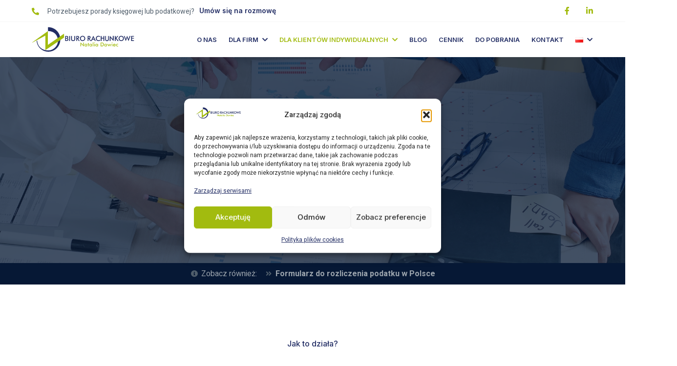

--- FILE ---
content_type: text/html; charset=UTF-8
request_url: https://www.nataliapodatki.pl/rozliczanie-podatku-w-holandii/
body_size: 50376
content:
<!doctype html>
<html lang="pl-PL">
<head>
	<meta name="google-site-verification" content="KpwPF2ZqW5LR-_qUCGQQu5cySUZKrUeuJ0zAfRfBzew" />
	<meta name="google-site-verification" content="rnP7WCRdC1oG0y1luEeIlWB-Jd6GwWXpwQ_XPIpaaY8" />
	<meta charset="UTF-8">
	<meta name="viewport" content="width=device-width, initial-scale=1">
	<link rel="profile" href="https://gmpg.org/xfn/11">
	<meta name='robots' content='index, follow, max-image-preview:large, max-snippet:-1, max-video-preview:-1' />
<link rel="alternate" href="https://www.nataliapodatki.pl/rozliczanie-podatku-w-holandii/" hreflang="pl" />
<link rel="alternate" href="https://www.nataliapodatki.pl/en/tax-settlement-in-the-netherlands/" hreflang="en" />

<!-- Google Tag Manager for WordPress by gtm4wp.com -->
<script data-cfasync="false" data-pagespeed-no-defer>
	var gtm4wp_datalayer_name = "dataLayer";
	var dataLayer = dataLayer || [];
</script>
<!-- End Google Tag Manager for WordPress by gtm4wp.com --><!-- Znacznik Google (gtag.js) tryb zgody dataLayer dodany przez Site Kit -->
<script id="google_gtagjs-js-consent-mode-data-layer">
window.dataLayer = window.dataLayer || [];function gtag(){dataLayer.push(arguments);}
gtag('consent', 'default', {"ad_personalization":"denied","ad_storage":"denied","ad_user_data":"denied","analytics_storage":"denied","functionality_storage":"denied","security_storage":"denied","personalization_storage":"denied","region":["AT","BE","BG","CH","CY","CZ","DE","DK","EE","ES","FI","FR","GB","GR","HR","HU","IE","IS","IT","LI","LT","LU","LV","MT","NL","NO","PL","PT","RO","SE","SI","SK"],"wait_for_update":500});
window._googlesitekitConsentCategoryMap = {"statistics":["analytics_storage"],"marketing":["ad_storage","ad_user_data","ad_personalization"],"functional":["functionality_storage","security_storage"],"preferences":["personalization_storage"]};
window._googlesitekitConsents = {"ad_personalization":"denied","ad_storage":"denied","ad_user_data":"denied","analytics_storage":"denied","functionality_storage":"denied","security_storage":"denied","personalization_storage":"denied","region":["AT","BE","BG","CH","CY","CZ","DE","DK","EE","ES","FI","FR","GB","GR","HR","HU","IE","IS","IT","LI","LT","LU","LV","MT","NL","NO","PL","PT","RO","SE","SI","SK"],"wait_for_update":500};
</script>
<!-- DataLayer trybu zgody na koniec znacznika Google (gtag.js) dodany przez Site Kit -->

	<!-- This site is optimized with the Yoast SEO plugin v21.5 - https://yoast.com/wordpress/plugins/seo/ -->
	<title>Doradztwo podatkowe | Rozliczenie podatków w Holandii</title>
	<link rel="canonical" href="https://www.nataliapodatki.pl/rozliczanie-podatku-w-holandii/" />
	<script type="application/ld+json" class="yoast-schema-graph">{"@context":"https://schema.org","@graph":[{"@type":"WebPage","@id":"https://www.nataliapodatki.pl/rozliczanie-podatku-w-holandii/","url":"https://www.nataliapodatki.pl/rozliczanie-podatku-w-holandii/","name":"Doradztwo podatkowe | Rozliczenie podatków w Holandii","isPartOf":{"@id":"https://www.nataliapodatki.pl/#website"},"datePublished":"2024-12-22T07:05:33+00:00","dateModified":"2026-01-13T08:41:04+00:00","breadcrumb":{"@id":"https://www.nataliapodatki.pl/rozliczanie-podatku-w-holandii/#breadcrumb"},"inLanguage":"pl-PL","potentialAction":[{"@type":"ReadAction","target":["https://www.nataliapodatki.pl/rozliczanie-podatku-w-holandii/"]}]},{"@type":"BreadcrumbList","@id":"https://www.nataliapodatki.pl/rozliczanie-podatku-w-holandii/#breadcrumb","itemListElement":[{"@type":"ListItem","position":1,"name":"Strona główna","item":"https://www.nataliapodatki.pl/"},{"@type":"ListItem","position":2,"name":"Rozliczanie podatku w Holandii"}]},{"@type":"WebSite","@id":"https://www.nataliapodatki.pl/#website","url":"https://www.nataliapodatki.pl/","name":"Natalia Podatki","description":"Rozliczanie podatków w Holandii","publisher":{"@id":"https://www.nataliapodatki.pl/#organization"},"potentialAction":[{"@type":"SearchAction","target":{"@type":"EntryPoint","urlTemplate":"https://www.nataliapodatki.pl/?s={search_term_string}"},"query-input":"required name=search_term_string"}],"inLanguage":"pl-PL"},{"@type":"Organization","@id":"https://www.nataliapodatki.pl/#organization","name":"Natalia Podatki","url":"https://www.nataliapodatki.pl/","logo":{"@type":"ImageObject","inLanguage":"pl-PL","@id":"https://www.nataliapodatki.pl/#/schema/logo/image/","url":"https://www.nataliapodatki.pl/wp-content/uploads/2023/11/logo-wp.png","contentUrl":"https://www.nataliapodatki.pl/wp-content/uploads/2023/11/logo-wp.png","width":1400,"height":400,"caption":"Natalia Podatki"},"image":{"@id":"https://www.nataliapodatki.pl/#/schema/logo/image/"},"sameAs":["https://www.facebook.com/nataliadawiecpodatkiwholanii","https://www.linkedin.com/in/nataliadawiec/"]}]}</script>
	<!-- / Yoast SEO plugin. -->


<link rel='dns-prefetch' href='//www.googletagmanager.com' />
<link rel="alternate" type="application/rss+xml" title="Natalia Podatki &raquo; Kanał z wpisami" href="https://www.nataliapodatki.pl/feed/" />
<link rel="alternate" title="oEmbed (JSON)" type="application/json+oembed" href="https://www.nataliapodatki.pl/wp-json/oembed/1.0/embed?url=https%3A%2F%2Fwww.nataliapodatki.pl%2Frozliczanie-podatku-w-holandii%2F" />
<link rel="alternate" title="oEmbed (XML)" type="text/xml+oembed" href="https://www.nataliapodatki.pl/wp-json/oembed/1.0/embed?url=https%3A%2F%2Fwww.nataliapodatki.pl%2Frozliczanie-podatku-w-holandii%2F&#038;format=xml" />
<style id='wp-img-auto-sizes-contain-inline-css'>
img:is([sizes=auto i],[sizes^="auto," i]){contain-intrinsic-size:3000px 1500px}
/*# sourceURL=wp-img-auto-sizes-contain-inline-css */
</style>
<link rel='stylesheet' id='jkit-elements-main-css' href='https://www.nataliapodatki.pl/wp-content/plugins/jeg-elementor-kit/assets/css/elements/main.css?ver=2.6.2' media='all' />
<link rel='stylesheet' id='fluent-form-styles-css' href='https://www.nataliapodatki.pl/wp-content/plugins/fluentform/assets/css/fluent-forms-public.css?ver=5.0.9' media='all' />
<link rel='stylesheet' id='fluentform-public-default-css' href='https://www.nataliapodatki.pl/wp-content/plugins/fluentform/assets/css/fluentform-public-default.css?ver=5.0.9' media='all' />
<style id='wp-emoji-styles-inline-css'>

	img.wp-smiley, img.emoji {
		display: inline !important;
		border: none !important;
		box-shadow: none !important;
		height: 1em !important;
		width: 1em !important;
		margin: 0 0.07em !important;
		vertical-align: -0.1em !important;
		background: none !important;
		padding: 0 !important;
	}
/*# sourceURL=wp-emoji-styles-inline-css */
</style>
<link rel='stylesheet' id='wp-block-library-css' href='https://www.nataliapodatki.pl/wp-includes/css/dist/block-library/style.min.css?ver=6.9' media='all' />
<style id='global-styles-inline-css'>
:root{--wp--preset--aspect-ratio--square: 1;--wp--preset--aspect-ratio--4-3: 4/3;--wp--preset--aspect-ratio--3-4: 3/4;--wp--preset--aspect-ratio--3-2: 3/2;--wp--preset--aspect-ratio--2-3: 2/3;--wp--preset--aspect-ratio--16-9: 16/9;--wp--preset--aspect-ratio--9-16: 9/16;--wp--preset--color--black: #000000;--wp--preset--color--cyan-bluish-gray: #abb8c3;--wp--preset--color--white: #ffffff;--wp--preset--color--pale-pink: #f78da7;--wp--preset--color--vivid-red: #cf2e2e;--wp--preset--color--luminous-vivid-orange: #ff6900;--wp--preset--color--luminous-vivid-amber: #fcb900;--wp--preset--color--light-green-cyan: #7bdcb5;--wp--preset--color--vivid-green-cyan: #00d084;--wp--preset--color--pale-cyan-blue: #8ed1fc;--wp--preset--color--vivid-cyan-blue: #0693e3;--wp--preset--color--vivid-purple: #9b51e0;--wp--preset--gradient--vivid-cyan-blue-to-vivid-purple: linear-gradient(135deg,rgb(6,147,227) 0%,rgb(155,81,224) 100%);--wp--preset--gradient--light-green-cyan-to-vivid-green-cyan: linear-gradient(135deg,rgb(122,220,180) 0%,rgb(0,208,130) 100%);--wp--preset--gradient--luminous-vivid-amber-to-luminous-vivid-orange: linear-gradient(135deg,rgb(252,185,0) 0%,rgb(255,105,0) 100%);--wp--preset--gradient--luminous-vivid-orange-to-vivid-red: linear-gradient(135deg,rgb(255,105,0) 0%,rgb(207,46,46) 100%);--wp--preset--gradient--very-light-gray-to-cyan-bluish-gray: linear-gradient(135deg,rgb(238,238,238) 0%,rgb(169,184,195) 100%);--wp--preset--gradient--cool-to-warm-spectrum: linear-gradient(135deg,rgb(74,234,220) 0%,rgb(151,120,209) 20%,rgb(207,42,186) 40%,rgb(238,44,130) 60%,rgb(251,105,98) 80%,rgb(254,248,76) 100%);--wp--preset--gradient--blush-light-purple: linear-gradient(135deg,rgb(255,206,236) 0%,rgb(152,150,240) 100%);--wp--preset--gradient--blush-bordeaux: linear-gradient(135deg,rgb(254,205,165) 0%,rgb(254,45,45) 50%,rgb(107,0,62) 100%);--wp--preset--gradient--luminous-dusk: linear-gradient(135deg,rgb(255,203,112) 0%,rgb(199,81,192) 50%,rgb(65,88,208) 100%);--wp--preset--gradient--pale-ocean: linear-gradient(135deg,rgb(255,245,203) 0%,rgb(182,227,212) 50%,rgb(51,167,181) 100%);--wp--preset--gradient--electric-grass: linear-gradient(135deg,rgb(202,248,128) 0%,rgb(113,206,126) 100%);--wp--preset--gradient--midnight: linear-gradient(135deg,rgb(2,3,129) 0%,rgb(40,116,252) 100%);--wp--preset--font-size--small: 13px;--wp--preset--font-size--medium: 20px;--wp--preset--font-size--large: 36px;--wp--preset--font-size--x-large: 42px;--wp--preset--spacing--20: 0.44rem;--wp--preset--spacing--30: 0.67rem;--wp--preset--spacing--40: 1rem;--wp--preset--spacing--50: 1.5rem;--wp--preset--spacing--60: 2.25rem;--wp--preset--spacing--70: 3.38rem;--wp--preset--spacing--80: 5.06rem;--wp--preset--shadow--natural: 6px 6px 9px rgba(0, 0, 0, 0.2);--wp--preset--shadow--deep: 12px 12px 50px rgba(0, 0, 0, 0.4);--wp--preset--shadow--sharp: 6px 6px 0px rgba(0, 0, 0, 0.2);--wp--preset--shadow--outlined: 6px 6px 0px -3px rgb(255, 255, 255), 6px 6px rgb(0, 0, 0);--wp--preset--shadow--crisp: 6px 6px 0px rgb(0, 0, 0);}:where(.is-layout-flex){gap: 0.5em;}:where(.is-layout-grid){gap: 0.5em;}body .is-layout-flex{display: flex;}.is-layout-flex{flex-wrap: wrap;align-items: center;}.is-layout-flex > :is(*, div){margin: 0;}body .is-layout-grid{display: grid;}.is-layout-grid > :is(*, div){margin: 0;}:where(.wp-block-columns.is-layout-flex){gap: 2em;}:where(.wp-block-columns.is-layout-grid){gap: 2em;}:where(.wp-block-post-template.is-layout-flex){gap: 1.25em;}:where(.wp-block-post-template.is-layout-grid){gap: 1.25em;}.has-black-color{color: var(--wp--preset--color--black) !important;}.has-cyan-bluish-gray-color{color: var(--wp--preset--color--cyan-bluish-gray) !important;}.has-white-color{color: var(--wp--preset--color--white) !important;}.has-pale-pink-color{color: var(--wp--preset--color--pale-pink) !important;}.has-vivid-red-color{color: var(--wp--preset--color--vivid-red) !important;}.has-luminous-vivid-orange-color{color: var(--wp--preset--color--luminous-vivid-orange) !important;}.has-luminous-vivid-amber-color{color: var(--wp--preset--color--luminous-vivid-amber) !important;}.has-light-green-cyan-color{color: var(--wp--preset--color--light-green-cyan) !important;}.has-vivid-green-cyan-color{color: var(--wp--preset--color--vivid-green-cyan) !important;}.has-pale-cyan-blue-color{color: var(--wp--preset--color--pale-cyan-blue) !important;}.has-vivid-cyan-blue-color{color: var(--wp--preset--color--vivid-cyan-blue) !important;}.has-vivid-purple-color{color: var(--wp--preset--color--vivid-purple) !important;}.has-black-background-color{background-color: var(--wp--preset--color--black) !important;}.has-cyan-bluish-gray-background-color{background-color: var(--wp--preset--color--cyan-bluish-gray) !important;}.has-white-background-color{background-color: var(--wp--preset--color--white) !important;}.has-pale-pink-background-color{background-color: var(--wp--preset--color--pale-pink) !important;}.has-vivid-red-background-color{background-color: var(--wp--preset--color--vivid-red) !important;}.has-luminous-vivid-orange-background-color{background-color: var(--wp--preset--color--luminous-vivid-orange) !important;}.has-luminous-vivid-amber-background-color{background-color: var(--wp--preset--color--luminous-vivid-amber) !important;}.has-light-green-cyan-background-color{background-color: var(--wp--preset--color--light-green-cyan) !important;}.has-vivid-green-cyan-background-color{background-color: var(--wp--preset--color--vivid-green-cyan) !important;}.has-pale-cyan-blue-background-color{background-color: var(--wp--preset--color--pale-cyan-blue) !important;}.has-vivid-cyan-blue-background-color{background-color: var(--wp--preset--color--vivid-cyan-blue) !important;}.has-vivid-purple-background-color{background-color: var(--wp--preset--color--vivid-purple) !important;}.has-black-border-color{border-color: var(--wp--preset--color--black) !important;}.has-cyan-bluish-gray-border-color{border-color: var(--wp--preset--color--cyan-bluish-gray) !important;}.has-white-border-color{border-color: var(--wp--preset--color--white) !important;}.has-pale-pink-border-color{border-color: var(--wp--preset--color--pale-pink) !important;}.has-vivid-red-border-color{border-color: var(--wp--preset--color--vivid-red) !important;}.has-luminous-vivid-orange-border-color{border-color: var(--wp--preset--color--luminous-vivid-orange) !important;}.has-luminous-vivid-amber-border-color{border-color: var(--wp--preset--color--luminous-vivid-amber) !important;}.has-light-green-cyan-border-color{border-color: var(--wp--preset--color--light-green-cyan) !important;}.has-vivid-green-cyan-border-color{border-color: var(--wp--preset--color--vivid-green-cyan) !important;}.has-pale-cyan-blue-border-color{border-color: var(--wp--preset--color--pale-cyan-blue) !important;}.has-vivid-cyan-blue-border-color{border-color: var(--wp--preset--color--vivid-cyan-blue) !important;}.has-vivid-purple-border-color{border-color: var(--wp--preset--color--vivid-purple) !important;}.has-vivid-cyan-blue-to-vivid-purple-gradient-background{background: var(--wp--preset--gradient--vivid-cyan-blue-to-vivid-purple) !important;}.has-light-green-cyan-to-vivid-green-cyan-gradient-background{background: var(--wp--preset--gradient--light-green-cyan-to-vivid-green-cyan) !important;}.has-luminous-vivid-amber-to-luminous-vivid-orange-gradient-background{background: var(--wp--preset--gradient--luminous-vivid-amber-to-luminous-vivid-orange) !important;}.has-luminous-vivid-orange-to-vivid-red-gradient-background{background: var(--wp--preset--gradient--luminous-vivid-orange-to-vivid-red) !important;}.has-very-light-gray-to-cyan-bluish-gray-gradient-background{background: var(--wp--preset--gradient--very-light-gray-to-cyan-bluish-gray) !important;}.has-cool-to-warm-spectrum-gradient-background{background: var(--wp--preset--gradient--cool-to-warm-spectrum) !important;}.has-blush-light-purple-gradient-background{background: var(--wp--preset--gradient--blush-light-purple) !important;}.has-blush-bordeaux-gradient-background{background: var(--wp--preset--gradient--blush-bordeaux) !important;}.has-luminous-dusk-gradient-background{background: var(--wp--preset--gradient--luminous-dusk) !important;}.has-pale-ocean-gradient-background{background: var(--wp--preset--gradient--pale-ocean) !important;}.has-electric-grass-gradient-background{background: var(--wp--preset--gradient--electric-grass) !important;}.has-midnight-gradient-background{background: var(--wp--preset--gradient--midnight) !important;}.has-small-font-size{font-size: var(--wp--preset--font-size--small) !important;}.has-medium-font-size{font-size: var(--wp--preset--font-size--medium) !important;}.has-large-font-size{font-size: var(--wp--preset--font-size--large) !important;}.has-x-large-font-size{font-size: var(--wp--preset--font-size--x-large) !important;}
/*# sourceURL=global-styles-inline-css */
</style>

<style id='classic-theme-styles-inline-css'>
/*! This file is auto-generated */
.wp-block-button__link{color:#fff;background-color:#32373c;border-radius:9999px;box-shadow:none;text-decoration:none;padding:calc(.667em + 2px) calc(1.333em + 2px);font-size:1.125em}.wp-block-file__button{background:#32373c;color:#fff;text-decoration:none}
/*# sourceURL=/wp-includes/css/classic-themes.min.css */
</style>
<link rel='stylesheet' id='cmplz-general-css' href='https://www.nataliapodatki.pl/wp-content/plugins/complianz-gdpr/assets/css/cookieblocker.min.css?ver=1767960495' media='all' />
<link rel='stylesheet' id='elementor-icons-css' href='https://www.nataliapodatki.pl/wp-content/plugins/elementor/assets/lib/eicons/css/elementor-icons.min.css?ver=5.23.0' media='all' />
<link rel='stylesheet' id='elementor-frontend-css' href='https://www.nataliapodatki.pl/wp-content/plugins/elementor/assets/css/frontend-lite.min.css?ver=3.16.4' media='all' />
<link rel='stylesheet' id='swiper-css' href='https://www.nataliapodatki.pl/wp-content/plugins/elementor/assets/lib/swiper/v8/css/swiper.min.css?ver=8.4.5' media='all' />
<link rel='stylesheet' id='elementor-post-40-css' href='https://www.nataliapodatki.pl/wp-content/uploads/elementor/css/post-40.css?ver=1700511103' media='all' />
<link rel='stylesheet' id='elementor-pro-css' href='https://www.nataliapodatki.pl/wp-content/plugins/elementor-pro/assets/css/frontend-lite.min.css?ver=3.16.2' media='all' />
<link rel='stylesheet' id='ooohboi-steroids-styles-css' href='https://www.nataliapodatki.pl/wp-content/plugins/ooohboi-steroids-for-elementor/assets/css/main.css?ver=2.1.626082023' media='all' />
<link rel='stylesheet' id='uael-frontend-css' href='https://www.nataliapodatki.pl/wp-content/plugins/ultimate-elementor/assets/min-css/uael-frontend.min.css?ver=1.36.24' media='all' />
<link rel='stylesheet' id='elementor-post-198-css' href='https://www.nataliapodatki.pl/wp-content/uploads/elementor/css/post-198.css?ver=1768293984' media='all' />
<link rel='stylesheet' id='fluentform-elementor-widget-css' href='https://www.nataliapodatki.pl/wp-content/plugins/fluentform/assets/css/fluent-forms-elementor-widget.css?ver=5.0.9' media='all' />
<link rel='stylesheet' id='hello-elementor-css' href='https://www.nataliapodatki.pl/wp-content/themes/hello-elementor/style.min.css?ver=2.8.1' media='all' />
<link rel='stylesheet' id='hello-elementor-theme-style-css' href='https://www.nataliapodatki.pl/wp-content/themes/hello-elementor/theme.min.css?ver=2.8.1' media='all' />
<link rel='stylesheet' id='elementor-post-83-css' href='https://www.nataliapodatki.pl/wp-content/uploads/elementor/css/post-83.css?ver=1726824842' media='all' />
<link rel='stylesheet' id='elementor-post-270-css' href='https://www.nataliapodatki.pl/wp-content/uploads/elementor/css/post-270.css?ver=1767961197' media='all' />
<link rel='stylesheet' id='pmw-public-elementor-fix-css' href='https://www.nataliapodatki.pl/wp-content/plugins/woocommerce-google-adwords-conversion-tracking-tag/css/public/elementor-fix.css?ver=1.34.0' media='all' />
<link rel='stylesheet' id='hello-elementor-child-style-css' href='https://www.nataliapodatki.pl/wp-content/themes/hello-theme-child-master/style.css?ver=2.0.0' media='all' />
<link rel='stylesheet' id='google-fonts-1-css' href='https://fonts.googleapis.com/css?family=Inter%3A100%2C100italic%2C200%2C200italic%2C300%2C300italic%2C400%2C400italic%2C500%2C500italic%2C600%2C600italic%2C700%2C700italic%2C800%2C800italic%2C900%2C900italic%7CHeebo%3A100%2C100italic%2C200%2C200italic%2C300%2C300italic%2C400%2C400italic%2C500%2C500italic%2C600%2C600italic%2C700%2C700italic%2C800%2C800italic%2C900%2C900italic&#038;display=swap&#038;subset=latin-ext&#038;ver=6.9' media='all' />
<link rel='stylesheet' id='elementor-icons-shared-0-css' href='https://www.nataliapodatki.pl/wp-content/plugins/elementor/assets/lib/font-awesome/css/fontawesome.min.css?ver=5.15.3' media='all' />
<link rel='stylesheet' id='elementor-icons-fa-solid-css' href='https://www.nataliapodatki.pl/wp-content/plugins/elementor/assets/lib/font-awesome/css/solid.min.css?ver=5.15.3' media='all' />
<link rel='stylesheet' id='elementor-icons-jkiticon-css' href='https://www.nataliapodatki.pl/wp-content/plugins/jeg-elementor-kit/assets/fonts/jkiticon/jkiticon.css?ver=2.6.2' media='all' />
<link rel='stylesheet' id='elementor-icons-fa-brands-css' href='https://www.nataliapodatki.pl/wp-content/plugins/elementor/assets/lib/font-awesome/css/brands.min.css?ver=5.15.3' media='all' />
<link rel='stylesheet' id='elementor-icons-fa-regular-css' href='https://www.nataliapodatki.pl/wp-content/plugins/elementor/assets/lib/font-awesome/css/regular.min.css?ver=5.15.3' media='all' />
<link rel="preconnect" href="https://fonts.gstatic.com/" crossorigin><script src="https://www.nataliapodatki.pl/wp-includes/js/jquery/jquery.min.js?ver=3.7.1" id="jquery-core-js"></script>
<script src="https://www.nataliapodatki.pl/wp-includes/js/jquery/jquery-migrate.min.js?ver=3.4.1" id="jquery-migrate-js"></script>
<script src="https://www.nataliapodatki.pl/wp-includes/js/dist/hooks.min.js?ver=dd5603f07f9220ed27f1" id="wp-hooks-js"></script>
<script id="wpm-js-extra">
var wpm = {"ajax_url":"https://www.nataliapodatki.pl/wp-admin/admin-ajax.php","root":"https://www.nataliapodatki.pl/wp-json/","nonce_wp_rest":"288218031e","nonce_ajax":"dc98beb8ed"};
//# sourceURL=wpm-js-extra
</script>
<script src="https://www.nataliapodatki.pl/wp-content/plugins/woocommerce-google-adwords-conversion-tracking-tag/js/public/wpm-public.p1.min.js?ver=1.34.0" id="wpm-js"></script>
<link rel="https://api.w.org/" href="https://www.nataliapodatki.pl/wp-json/" /><link rel="alternate" title="JSON" type="application/json" href="https://www.nataliapodatki.pl/wp-json/wp/v2/pages/198" /><link rel="EditURI" type="application/rsd+xml" title="RSD" href="https://www.nataliapodatki.pl/xmlrpc.php?rsd" />
<meta name="generator" content="WordPress 6.9" />
<link rel='shortlink' href='https://www.nataliapodatki.pl/?p=198' />

		<!-- GA Google Analytics @ https://m0n.co/ga -->
		<script async src="https://www.googletagmanager.com/gtag/js?id=G-360G57Q2RL"></script>
		<script>
			window.dataLayer = window.dataLayer || [];
			function gtag(){dataLayer.push(arguments);}
			gtag('js', new Date());
			gtag('config', 'G-360G57Q2RL');
		</script>

	<meta name="generator" content="Site Kit by Google 1.168.0" />			<style>.cmplz-hidden {
					display: none !important;
				}</style>
<!-- Google Tag Manager for WordPress by gtm4wp.com -->
<!-- GTM Container placement set to automatic -->
<script data-cfasync="false" data-pagespeed-no-defer type="text/javascript">
	var dataLayer_content = {"pagePostType":"page","pagePostType2":"single-page","pagePostAuthor":"admin"};
	dataLayer.push( dataLayer_content );
</script>
<script data-cfasync="false">
(function(w,d,s,l,i){w[l]=w[l]||[];w[l].push({'gtm.start':
new Date().getTime(),event:'gtm.js'});var f=d.getElementsByTagName(s)[0],
j=d.createElement(s),dl=l!='dataLayer'?'&l='+l:'';j.async=true;j.src=
'//www.googletagmanager.com/gtm.js?id='+i+dl;f.parentNode.insertBefore(j,f);
})(window,document,'script','dataLayer','GTM-PNJVJVNG');
</script>
<!-- End Google Tag Manager -->
<!-- End Google Tag Manager for WordPress by gtm4wp.com --><meta name="generator" content="Elementor 3.16.4; features: e_dom_optimization, e_optimized_assets_loading, e_optimized_css_loading, additional_custom_breakpoints; settings: css_print_method-external, google_font-enabled, font_display-swap">

<!-- Meta Pixel Code -->
<script data-service="facebook" data-category="marketing" type="text/plain">
!function(f,b,e,v,n,t,s){if(f.fbq)return;n=f.fbq=function(){n.callMethod?
n.callMethod.apply(n,arguments):n.queue.push(arguments)};if(!f._fbq)f._fbq=n;
n.push=n;n.loaded=!0;n.version='2.0';n.queue=[];t=b.createElement(e);t.async=!0;
t.src=v;s=b.getElementsByTagName(e)[0];s.parentNode.insertBefore(t,s)}(window,
document,'script','https://connect.facebook.net/en_US/fbevents.js?v=next');
</script>
<!-- End Meta Pixel Code -->

      <script data-service="facebook" data-category="marketing" type="text/plain">
        var url = window.location.origin + '?ob=open-bridge';
        fbq('set', 'openbridge', '276786334889152', url);
      </script>
    <script data-service="facebook" data-category="marketing" type="text/plain">fbq('init', '276786334889152', {}, {
    "agent": "wordpress-6.9-3.0.14"
})</script><script data-service="facebook" data-category="marketing" type="text/plain">
    fbq('track', 'PageView', []);
  </script>
<!-- Meta Pixel Code -->
<noscript>
<div class="cmplz-placeholder-parent"><img class="cmplz-placeholder-element cmplz-image" data-category="marketing" data-service="general" data-src-cmplz="https://www.facebook.com/tr?id=276786334889152&amp;ev=PageView&amp;noscript=1" height="1" width="1" style="display:none" alt="fbpx"
 src="https://www.nataliapodatki.pl/wp-content/plugins/complianz-gdpr/assets/images/placeholders/default-minimal.jpg"  /></div>
</noscript>
<!-- End Meta Pixel Code -->

<!-- START Pixel Manager for WooCommerce -->

		<script>

			window.wpmDataLayer = window.wpmDataLayer || {}
			window.wpmDataLayer = Object.assign(window.wpmDataLayer, {"cart":{},"cart_item_keys":{},"orderDeduplication":true,"position":1,"viewItemListTrigger":{"testMode":false,"backgroundColor":"green","opacity":0.5,"repeat":true,"timeout":1000,"threshold":0.8},"version":{"number":"1.34.0","pro":false,"eligibleForUpdates":false,"distro":"fms"},"pixels":{"hotjar":{"site_id":"3792490"}},"general":{"variationsOutput":true,"userLoggedIn":false,"scrollTrackingThresholds":[],"pageId":198,"excludeDomains":[],"server2server":{"active":false,"ipExcludeList":[]}}})

		</script>

		
<!-- END Pixel Manager for WooCommerce -->
<!-- Google tag (gtag.js) -->
<script async src="https://www.googletagmanager.com/gtag/js?id=AW-11440173967"></script>
<script>
  window.dataLayer = window.dataLayer || [];
  function gtag(){dataLayer.push(arguments);}
  gtag('js', new Date());

  gtag('config', 'AW-11440173967');
</script>


<!-- Event snippet for Wyświetlenie strony conversion page -->
<script>
  gtag('event', 'conversion', {
      'send_to': 'AW-11440173967/g3w_CPP5kc8ZEI_njM8q',
      'value': 1.0,
      'currency': 'PLN'
  });
</script>
<link rel="icon" href="https://www.nataliapodatki.pl/wp-content/uploads/2023/11/cropped-favicon-32x32.png" sizes="32x32" />
<link rel="icon" href="https://www.nataliapodatki.pl/wp-content/uploads/2023/11/cropped-favicon-192x192.png" sizes="192x192" />
<link rel="apple-touch-icon" href="https://www.nataliapodatki.pl/wp-content/uploads/2023/11/cropped-favicon-180x180.png" />
<meta name="msapplication-TileImage" content="https://www.nataliapodatki.pl/wp-content/uploads/2023/11/cropped-favicon-270x270.png" />
		<style id="wp-custom-css">
			.przycisk:hover{
	background-color: var(--e-global-color-1af9940); 
	color: white !important;
}

.przycisk i{
	margin-left: 10px;
}

/* .podpis figcaption{
	margin-left: 40px;
} */

.fluentform .ff_t_c{
	font-size: 13px !important;
	line-height: 1;
}
.fluentform .ff-step-titles li.ff_active:before, .fluentform .ff-step-titles li.ff_completed:before{
	background: #a2bb0f;
}
.fluentform .ff-step-titles li:before{
	width: 35px;
	line-height: 35px;
	font-weight: bold;
	font-size: 1.5em;
}

.fluentform .ff-step-titles li.ff_active, .fluentform .ff-step-titles li.ff_completed{
	color: #222d64;
}

.fluentform .ff-el-group.ff_list_buttons .ff-el-form-check.ff_item_selected label>span{
	background-color: #a2bb0f;
	border-color: #a2bb0f;
	box-shadow: 0 0 0 0 #829900;
}

.fluentform .ff-el-group.ff_list_buttons .ff-el-form-check label>span:hover{
	color: #061835;
}

.fluentform .ff-el-group.ff_list_buttons .ff-el-form-check.ff_item_selected:first-child label>span{
	border-left-color:#a2bb0f ;
}

.fluentform .ff-step-titles li:after{
	top: 17px;
}

.fluentform .ff-step-titles li.ff_active:after, .fluentform .ff-step-titles li.ff_completed:after{
	background: #a2bb0f;
}

.fluentform .ff-el-form-control:focus{
	border-color: #a2bb0f;
}

.fluentform .ff_upload_btn.ff-btn{
	background:  #222d64;
  border-color:  #222d64;
	padding: 0px 20px;
	transition-duration: .3s;
    transition-property: transform;
    transition-timing-function: ease-out;
}

.fluentform .ff_upload_btn.ff-btn:hover{
	background: #a2bb0f;
  border-color: #a2bb0f;
	transform: translateY(-8px);
	transition-duration: .3s;
    transition-property: transform;
    transition-timing-function: ease-out;
}

.fluentform .ff-btn-secondary:not(.ff_btn_no_style){
	background: #a2bb0f;
	padding: 10px 20px;
}

.fluentform .ff-btn-secondary:not(.ff_btn_no_style):focus, .fluentform .ff-btn-secondary:not(.ff_btn_no_style):hover{
	background: #222d64;
}

form.fluent_form_4 .wpf_has_custom_css.ff-btn-submit{
	background-color: #a2bb0f;
	padding: 10px 20px;
}
form.fluent_form_4 .wpf_has_custom_css.ff-btn-submit:hover{
	border-color: #a2bb0f;
	color: #a2bb0f;
}

#menu-item-1538 > a > span,
#menu-item-1558 > a > span{
	display: none;
}		</style>
		<link rel='stylesheet' id='jeg-dynamic-style-css' href='https://www.nataliapodatki.pl/wp-content/plugins/jeg-elementor-kit/lib/jeg-framework/assets/css/jeg-dynamic-styles.css?ver=1.3.0' media='all' />
<link rel='stylesheet' id='intlTelInput-css' href='https://www.nataliapodatki.pl/wp-content/plugins/fluentformpro/public/libs/intl-tel-input/css/intlTelInput.min.css?ver=18.1.1' media='all' />
<link rel='stylesheet' id='fluentform-payment-skin-css' href='https://www.nataliapodatki.pl/wp-content/plugins/fluentformpro/public/css/payment_skin.css?ver=5.0.9' media='all' />
<link rel='stylesheet' id='e-animations-css' href='https://www.nataliapodatki.pl/wp-content/plugins/elementor/assets/lib/animations/animations.min.css?ver=3.16.4' media='all' />
</head>
<body data-cmplz=2 class="wp-singular page-template-default page page-id-198 wp-custom-logo wp-theme-hello-elementor wp-child-theme-hello-theme-child-master jkit-color-scheme elementor-default elementor-kit-40 elementor-page elementor-page-198">



<!-- GTM Container placement set to automatic -->
<!-- Google Tag Manager (noscript) -->
				<noscript><iframe src="https://www.googletagmanager.com/ns.html?id=GTM-PNJVJVNG" height="0" width="0" style="display:none;visibility:hidden" aria-hidden="true"></iframe></noscript>
<!-- End Google Tag Manager (noscript) -->
<a class="skip-link screen-reader-text" href="#content">Przejdź do treści</a>

		<div data-elementor-type="header" data-elementor-id="83" class="elementor elementor-83 elementor-location-header" data-elementor-post-type="elementor_library">
								<section class="ob-is-breaking-bad elementor-section elementor-top-section elementor-element elementor-element-2b10119b elementor-section-content-middle elementor-hidden-phone elementor-section-boxed elementor-section-height-default elementor-section-height-default" data-id="2b10119b" data-element_type="section" data-settings="{&quot;background_background&quot;:&quot;classic&quot;,&quot;_ob_bbad_use_it&quot;:&quot;yes&quot;,&quot;_ob_bbad_sssic_use&quot;:&quot;no&quot;,&quot;_ob_glider_is_slider&quot;:&quot;no&quot;}">
						<div class="elementor-container elementor-column-gap-default">
					<div class="elementor-column elementor-col-50 elementor-top-column elementor-element elementor-element-46cf470e" data-id="46cf470e" data-element_type="column" data-settings="{&quot;_ob_bbad_is_stalker&quot;:&quot;no&quot;,&quot;_ob_teleporter_use&quot;:false,&quot;_ob_column_hoveranimator&quot;:&quot;no&quot;,&quot;_ob_column_has_pseudo&quot;:&quot;no&quot;}">
			<div class="elementor-widget-wrap elementor-element-populated">
								<div class="elementor-element elementor-element-1a50248d elementor-icon-list--layout-inline elementor-widget__width-auto elementor-list-item-link-full_width ob-has-background-overlay elementor-widget elementor-widget-icon-list" data-id="1a50248d" data-element_type="widget" data-settings="{&quot;_ob_perspektive_use&quot;:&quot;no&quot;,&quot;_ob_poopart_use&quot;:&quot;yes&quot;,&quot;_ob_shadough_use&quot;:&quot;no&quot;,&quot;_ob_allow_hoveranimator&quot;:&quot;no&quot;,&quot;_ob_widget_stalker_use&quot;:&quot;no&quot;}" data-widget_type="icon-list.default">
				<div class="elementor-widget-container">
			<link rel="stylesheet" href="https://www.nataliapodatki.pl/wp-content/plugins/elementor/assets/css/widget-icon-list.min.css">		<ul class="elementor-icon-list-items elementor-inline-items">
							<li class="elementor-icon-list-item elementor-inline-item">
											<span class="elementor-icon-list-icon">
							<i aria-hidden="true" class="fas fa-phone-alt"></i>						</span>
										<span class="elementor-icon-list-text">Potrzebujesz porady księgowej lub podatkowej?</span>
									</li>
						</ul>
				</div>
				</div>
				<div class="elementor-element elementor-element-7039a095 elementor-widget__width-auto ob-has-background-overlay elementor-widget elementor-widget-button" data-id="7039a095" data-element_type="widget" data-settings="{&quot;_ob_butterbutton_use_it&quot;:&quot;no&quot;,&quot;_ob_perspektive_use&quot;:&quot;no&quot;,&quot;_ob_poopart_use&quot;:&quot;yes&quot;,&quot;_ob_shadough_use&quot;:&quot;no&quot;,&quot;_ob_allow_hoveranimator&quot;:&quot;no&quot;,&quot;_ob_widget_stalker_use&quot;:&quot;no&quot;}" data-widget_type="button.default">
				<div class="elementor-widget-container">
					<div class="elementor-button-wrapper">
			<a class="elementor-button elementor-button-link elementor-size-sm elementor-animation-float" href="http://www.nataliapodatki.pl/kontakt/">
						<span class="elementor-button-content-wrapper">
						<span class="elementor-button-text">Umów się na rozmowę</span>
		</span>
					</a>
		</div>
				</div>
				</div>
					</div>
		</div>
				<div class="elementor-column elementor-col-50 elementor-top-column elementor-element elementor-element-7e133ab5" data-id="7e133ab5" data-element_type="column" data-settings="{&quot;_ob_bbad_is_stalker&quot;:&quot;no&quot;,&quot;_ob_teleporter_use&quot;:false,&quot;_ob_column_hoveranimator&quot;:&quot;no&quot;,&quot;_ob_column_has_pseudo&quot;:&quot;no&quot;}">
			<div class="elementor-widget-wrap elementor-element-populated">
								<div class="elementor-element elementor-element-7b9d76f elementor-shape-circle e-grid-align-right elementor-widget__width-auto elementor-grid-0 ob-has-background-overlay elementor-widget elementor-widget-social-icons" data-id="7b9d76f" data-element_type="widget" data-settings="{&quot;_ob_perspektive_use&quot;:&quot;no&quot;,&quot;_ob_poopart_use&quot;:&quot;yes&quot;,&quot;_ob_shadough_use&quot;:&quot;no&quot;,&quot;_ob_allow_hoveranimator&quot;:&quot;no&quot;,&quot;_ob_widget_stalker_use&quot;:&quot;no&quot;}" data-widget_type="social-icons.default">
				<div class="elementor-widget-container">
			<style>/*! elementor - v3.16.0 - 20-09-2023 */
.elementor-widget-social-icons.elementor-grid-0 .elementor-widget-container,.elementor-widget-social-icons.elementor-grid-mobile-0 .elementor-widget-container,.elementor-widget-social-icons.elementor-grid-tablet-0 .elementor-widget-container{line-height:1;font-size:0}.elementor-widget-social-icons:not(.elementor-grid-0):not(.elementor-grid-tablet-0):not(.elementor-grid-mobile-0) .elementor-grid{display:inline-grid}.elementor-widget-social-icons .elementor-grid{grid-column-gap:var(--grid-column-gap,5px);grid-row-gap:var(--grid-row-gap,5px);grid-template-columns:var(--grid-template-columns);justify-content:var(--justify-content,center);justify-items:var(--justify-content,center)}.elementor-icon.elementor-social-icon{font-size:var(--icon-size,25px);line-height:var(--icon-size,25px);width:calc(var(--icon-size, 25px) + (2 * var(--icon-padding, .5em)));height:calc(var(--icon-size, 25px) + (2 * var(--icon-padding, .5em)))}.elementor-social-icon{--e-social-icon-icon-color:#fff;display:inline-flex;background-color:#69727d;align-items:center;justify-content:center;text-align:center;cursor:pointer}.elementor-social-icon i{color:var(--e-social-icon-icon-color)}.elementor-social-icon svg{fill:var(--e-social-icon-icon-color)}.elementor-social-icon:last-child{margin:0}.elementor-social-icon:hover{opacity:.9;color:#fff}.elementor-social-icon-android{background-color:#a4c639}.elementor-social-icon-apple{background-color:#999}.elementor-social-icon-behance{background-color:#1769ff}.elementor-social-icon-bitbucket{background-color:#205081}.elementor-social-icon-codepen{background-color:#000}.elementor-social-icon-delicious{background-color:#39f}.elementor-social-icon-deviantart{background-color:#05cc47}.elementor-social-icon-digg{background-color:#005be2}.elementor-social-icon-dribbble{background-color:#ea4c89}.elementor-social-icon-elementor{background-color:#d30c5c}.elementor-social-icon-envelope{background-color:#ea4335}.elementor-social-icon-facebook,.elementor-social-icon-facebook-f{background-color:#3b5998}.elementor-social-icon-flickr{background-color:#0063dc}.elementor-social-icon-foursquare{background-color:#2d5be3}.elementor-social-icon-free-code-camp,.elementor-social-icon-freecodecamp{background-color:#006400}.elementor-social-icon-github{background-color:#333}.elementor-social-icon-gitlab{background-color:#e24329}.elementor-social-icon-globe{background-color:#69727d}.elementor-social-icon-google-plus,.elementor-social-icon-google-plus-g{background-color:#dd4b39}.elementor-social-icon-houzz{background-color:#7ac142}.elementor-social-icon-instagram{background-color:#262626}.elementor-social-icon-jsfiddle{background-color:#487aa2}.elementor-social-icon-link{background-color:#818a91}.elementor-social-icon-linkedin,.elementor-social-icon-linkedin-in{background-color:#0077b5}.elementor-social-icon-medium{background-color:#00ab6b}.elementor-social-icon-meetup{background-color:#ec1c40}.elementor-social-icon-mixcloud{background-color:#273a4b}.elementor-social-icon-odnoklassniki{background-color:#f4731c}.elementor-social-icon-pinterest{background-color:#bd081c}.elementor-social-icon-product-hunt{background-color:#da552f}.elementor-social-icon-reddit{background-color:#ff4500}.elementor-social-icon-rss{background-color:#f26522}.elementor-social-icon-shopping-cart{background-color:#4caf50}.elementor-social-icon-skype{background-color:#00aff0}.elementor-social-icon-slideshare{background-color:#0077b5}.elementor-social-icon-snapchat{background-color:#fffc00}.elementor-social-icon-soundcloud{background-color:#f80}.elementor-social-icon-spotify{background-color:#2ebd59}.elementor-social-icon-stack-overflow{background-color:#fe7a15}.elementor-social-icon-steam{background-color:#00adee}.elementor-social-icon-stumbleupon{background-color:#eb4924}.elementor-social-icon-telegram{background-color:#2ca5e0}.elementor-social-icon-thumb-tack{background-color:#1aa1d8}.elementor-social-icon-tripadvisor{background-color:#589442}.elementor-social-icon-tumblr{background-color:#35465c}.elementor-social-icon-twitch{background-color:#6441a5}.elementor-social-icon-twitter{background-color:#1da1f2}.elementor-social-icon-viber{background-color:#665cac}.elementor-social-icon-vimeo{background-color:#1ab7ea}.elementor-social-icon-vk{background-color:#45668e}.elementor-social-icon-weibo{background-color:#dd2430}.elementor-social-icon-weixin{background-color:#31a918}.elementor-social-icon-whatsapp{background-color:#25d366}.elementor-social-icon-wordpress{background-color:#21759b}.elementor-social-icon-xing{background-color:#026466}.elementor-social-icon-yelp{background-color:#af0606}.elementor-social-icon-youtube{background-color:#cd201f}.elementor-social-icon-500px{background-color:#0099e5}.elementor-shape-rounded .elementor-icon.elementor-social-icon{border-radius:10%}.elementor-shape-circle .elementor-icon.elementor-social-icon{border-radius:50%}</style>		<div class="elementor-social-icons-wrapper elementor-grid">
							<span class="elementor-grid-item">
					<a class="elementor-icon elementor-social-icon elementor-social-icon-facebook-f elementor-repeater-item-7e3e073" href="https://www.facebook.com/nataliadawiecpodatkiwholanii" target="_blank">
						<span class="elementor-screen-only">Facebook-f</span>
						<i class="fab fa-facebook-f"></i>					</a>
				</span>
							<span class="elementor-grid-item">
					<a class="elementor-icon elementor-social-icon elementor-social-icon-linkedin-in elementor-repeater-item-386dc81" href="https://www.linkedin.com/in/nataliadawiec/" target="_blank">
						<span class="elementor-screen-only">Linkedin-in</span>
						<i class="fab fa-linkedin-in"></i>					</a>
				</span>
					</div>
				</div>
				</div>
					</div>
		</div>
							</div>
		</section>
				<section class="ob-is-breaking-bad elementor-section elementor-top-section elementor-element elementor-element-273b99ae elementor-section-content-middle elementor-section-boxed elementor-section-height-default elementor-section-height-default" data-id="273b99ae" data-element_type="section" data-settings="{&quot;background_background&quot;:&quot;classic&quot;,&quot;sticky&quot;:&quot;top&quot;,&quot;sticky_on&quot;:[&quot;mobile&quot;],&quot;_ob_bbad_use_it&quot;:&quot;yes&quot;,&quot;_ob_bbad_sssic_use&quot;:&quot;no&quot;,&quot;_ob_glider_is_slider&quot;:&quot;no&quot;,&quot;sticky_offset&quot;:0,&quot;sticky_effects_offset&quot;:0}">
						<div class="elementor-container elementor-column-gap-default">
					<div class="elementor-column elementor-col-50 elementor-top-column elementor-element elementor-element-7cc47f6c" data-id="7cc47f6c" data-element_type="column" data-settings="{&quot;background_background&quot;:&quot;classic&quot;,&quot;_ob_bbad_is_stalker&quot;:&quot;no&quot;,&quot;_ob_teleporter_use&quot;:false,&quot;_ob_column_hoveranimator&quot;:&quot;no&quot;,&quot;_ob_column_has_pseudo&quot;:&quot;no&quot;}">
			<div class="elementor-widget-wrap elementor-element-populated">
								<div class="elementor-element elementor-element-517ede5f ob-has-background-overlay elementor-widget elementor-widget-image" data-id="517ede5f" data-element_type="widget" data-settings="{&quot;_ob_photomorph_use&quot;:&quot;no&quot;,&quot;_ob_perspektive_use&quot;:&quot;no&quot;,&quot;_ob_poopart_use&quot;:&quot;yes&quot;,&quot;_ob_shadough_use&quot;:&quot;no&quot;,&quot;_ob_allow_hoveranimator&quot;:&quot;no&quot;,&quot;_ob_widget_stalker_use&quot;:&quot;no&quot;}" data-widget_type="image.default">
				<div class="elementor-widget-container">
			<style>/*! elementor - v3.16.0 - 20-09-2023 */
.elementor-widget-image{text-align:center}.elementor-widget-image a{display:inline-block}.elementor-widget-image a img[src$=".svg"]{width:48px}.elementor-widget-image img{vertical-align:middle;display:inline-block}</style>													<a href="http://www.nataliapodatki.pl/">
							<img src="https://www.nataliapodatki.pl/wp-content/uploads/2023/10/logo-natalia-podatki.svg" class="attachment-full size-full wp-image-60" alt="" decoding="async" />								</a>
															</div>
				</div>
					</div>
		</div>
				<div class="elementor-column elementor-col-50 elementor-top-column elementor-element elementor-element-169f24d0" data-id="169f24d0" data-element_type="column" data-settings="{&quot;_ob_bbad_is_stalker&quot;:&quot;no&quot;,&quot;_ob_teleporter_use&quot;:false,&quot;_ob_column_hoveranimator&quot;:&quot;no&quot;,&quot;_ob_column_has_pseudo&quot;:&quot;no&quot;}">
			<div class="elementor-widget-wrap elementor-element-populated">
								<div class="elementor-element elementor-element-310e3fe2 ob-has-background-overlay elementor-widget elementor-widget-jkit_nav_menu" data-id="310e3fe2" data-element_type="widget" data-settings="{&quot;_ob_perspektive_use&quot;:&quot;no&quot;,&quot;_ob_poopart_use&quot;:&quot;yes&quot;,&quot;_ob_shadough_use&quot;:&quot;no&quot;,&quot;_ob_allow_hoveranimator&quot;:&quot;no&quot;,&quot;_ob_widget_stalker_use&quot;:&quot;no&quot;}" data-widget_type="jkit_nav_menu.default">
				<div class="elementor-widget-container">
			<div  class="jeg-elementor-kit jkit-nav-menu break-point-tablet submenu-click-title jeg_module_198__696a8a7705c08"  data-item-indicator="&lt;i aria-hidden=&quot;true&quot; class=&quot;fas fa-chevron-down&quot;&gt;&lt;/i&gt;"><button class="jkit-hamburger-menu"><i aria-hidden="true" class="jki jki-bars-solid"></i></button>
        <div class="jkit-menu-wrapper"><div class="jkit-menu-container"><ul id="menu-menu" class="jkit-menu jkit-menu-direction-flex jkit-submenu-position-top"><li id="menu-item-217" class="menu-item menu-item-type-post_type menu-item-object-page menu-item-217"><a href="https://www.nataliapodatki.pl/o-nas/">O Nas</a></li>
<li id="menu-item-215" class="menu-item menu-item-type-post_type menu-item-object-page menu-item-has-children menu-item-215"><a href="https://www.nataliapodatki.pl/dla-firm/">Dla firm</a>
<ul class="sub-menu">
	<li id="menu-item-220" class="menu-item menu-item-type-post_type menu-item-object-page menu-item-220"><a href="https://www.nataliapodatki.pl/zaloz-firme-w-holandii/">Załóż firmę w Holandii</a></li>
	<li id="menu-item-219" class="menu-item menu-item-type-post_type menu-item-object-page menu-item-219"><a href="https://www.nataliapodatki.pl/prowadzenie-ksiegowosci/">Prowadzenie księgowości</a></li>
	<li id="menu-item-218" class="menu-item menu-item-type-post_type menu-item-object-page menu-item-218"><a href="https://www.nataliapodatki.pl/konsultacje-dla-firm/">Konsultacje dla firm</a></li>
</ul>
</li>
<li id="menu-item-758" class="menu-item menu-item-type-custom menu-item-object-custom current-menu-ancestor current-menu-parent menu-item-has-children menu-item-758"><a href="/dla-osob-prywatnych/">Dla klientów indywidualnych</a>
<ul class="sub-menu">
	<li id="menu-item-224" class="menu-item menu-item-type-post_type menu-item-object-page current-menu-item page_item page-item-198 current_page_item menu-item-224"><a href="https://www.nataliapodatki.pl/rozliczanie-podatku-w-holandii/" aria-current="page">Rozliczanie podatku w Holandii</a></li>
	<li id="menu-item-225" class="menu-item menu-item-type-post_type menu-item-object-page menu-item-225"><a href="https://www.nataliapodatki.pl/pit-36zg-podatek-dochodowy-rozliczenie-podatku-w-polsce/">Rozliczanie podatku w Polsce</a></li>
	<li id="menu-item-222" class="menu-item menu-item-type-post_type menu-item-object-page menu-item-222"><a href="https://www.nataliapodatki.pl/dofinansowanie-do-ubezpieczenia-zdrowotnego/">Dofinansowanie do ubezpieczenia zdrowotnego</a></li>
	<li id="menu-item-759" class="menu-item menu-item-type-post_type menu-item-object-page menu-item-759"><a href="https://www.nataliapodatki.pl/dla-osob-prywatnych/">Dodatkowe usługi</a></li>
	<li id="menu-item-223" class="menu-item menu-item-type-post_type menu-item-object-page menu-item-223"><a href="https://www.nataliapodatki.pl/konsultacje-dla-os-prywatnych/">Pomoc dla Nowych Mieszkańców Holandii</a></li>
	<li id="menu-item-2337" class="menu-item menu-item-type-post_type menu-item-object-page menu-item-2337"><a href="https://www.nataliapodatki.pl/konsultacje-dla-klienta-indywidulanego/">Konsultacje dla klienta indywidulanego</a></li>
</ul>
</li>
<li id="menu-item-226" class="menu-item menu-item-type-post_type menu-item-object-page menu-item-226"><a href="https://www.nataliapodatki.pl/blog/">Blog</a></li>
<li id="menu-item-233" class="menu-item menu-item-type-post_type menu-item-object-page menu-item-233"><a href="https://www.nataliapodatki.pl/cennik/">Cennik</a></li>
<li id="menu-item-234" class="menu-item menu-item-type-post_type menu-item-object-page menu-item-234"><a href="https://www.nataliapodatki.pl/do-pobrania/">Do pobrania</a></li>
<li id="menu-item-227" class="menu-item menu-item-type-post_type menu-item-object-page menu-item-227"><a href="https://www.nataliapodatki.pl/kontakt/">Kontakt</a></li>
<li id="menu-item-1538" class="pll-parent-menu-item menu-item menu-item-type-custom menu-item-object-custom current-menu-parent menu-item-has-children menu-item-1538"><a href="#pll_switcher"><img src="[data-uri]" alt="Polski" width="16" height="11" style="width: 16px; height: 11px;" /><span style="margin-left:0.3em;">Polski</span></a>
<ul class="sub-menu">
	<li id="menu-item-1538-pl" class="lang-item lang-item-17 lang-item-pl current-lang lang-item-first menu-item menu-item-type-custom menu-item-object-custom menu-item-1538-pl"><a href="https://www.nataliapodatki.pl/rozliczanie-podatku-w-holandii/" hreflang="pl-PL" lang="pl-PL"><img src="[data-uri]" alt="Polski" width="16" height="11" style="width: 16px; height: 11px;" /><span style="margin-left:0.3em;">Polski</span></a></li>
	<li id="menu-item-1538-en" class="lang-item lang-item-20 lang-item-en menu-item menu-item-type-custom menu-item-object-custom menu-item-1538-en"><a href="https://www.nataliapodatki.pl/en/tax-settlement-in-the-netherlands/" hreflang="en-GB" lang="en-GB"><img src="[data-uri]" alt="English" width="16" height="11" style="width: 16px; height: 11px;" /><span style="margin-left:0.3em;">English</span></a></li>
</ul>
</li>
</ul></div>
            <div class="jkit-nav-identity-panel">
                <div class="jkit-nav-site-title"><a href="https://www.nataliapodatki.pl/" class="jkit-nav-logo"><img src="https://www.nataliapodatki.pl/wp-content/uploads/2023/10/logo-natalia-podatki.svg" ></a></div>
                <button class="jkit-close-menu"><i aria-hidden="true" class="fas fa-times"></i></button>
            </div>
        </div>
        <div class="jkit-overlay"></div></div>		</div>
				</div>
					</div>
		</div>
							</div>
		</section>
						</div>
		
<main id="content" class="site-main post-198 page type-page status-publish hentry">

	
	<div class="page-content">
				<div data-elementor-type="wp-page" data-elementor-id="198" class="elementor elementor-198" data-elementor-post-type="page">
									<section class="ob-is-breaking-bad elementor-section elementor-top-section elementor-element elementor-element-2723b1c6 elementor-section-boxed elementor-section-height-default elementor-section-height-default" data-id="2723b1c6" data-element_type="section" data-settings="{&quot;background_background&quot;:&quot;classic&quot;,&quot;_ob_bbad_use_it&quot;:&quot;yes&quot;,&quot;_ob_bbad_sssic_use&quot;:&quot;no&quot;,&quot;_ob_glider_is_slider&quot;:&quot;no&quot;}">
							<div class="elementor-background-overlay"></div>
							<div class="elementor-container elementor-column-gap-default">
					<div class="elementor-column elementor-col-100 elementor-top-column elementor-element elementor-element-6f0a472" data-id="6f0a472" data-element_type="column" data-settings="{&quot;_ob_bbad_is_stalker&quot;:&quot;no&quot;,&quot;_ob_teleporter_use&quot;:false,&quot;_ob_column_hoveranimator&quot;:&quot;no&quot;,&quot;_ob_column_has_pseudo&quot;:&quot;no&quot;}">
			<div class="elementor-widget-wrap elementor-element-populated">
								<div class="elementor-element elementor-element-7c95aee ob-harakiri-inherit ob-has-background-overlay elementor-widget elementor-widget-heading" data-id="7c95aee" data-element_type="widget" data-settings="{&quot;_ob_use_harakiri&quot;:&quot;yes&quot;,&quot;_ob_harakiri_writing_mode&quot;:&quot;inherit&quot;,&quot;_ob_harakiri_text_clip&quot;:&quot;none&quot;,&quot;_ob_perspektive_use&quot;:&quot;no&quot;,&quot;_ob_poopart_use&quot;:&quot;yes&quot;,&quot;_ob_shadough_use&quot;:&quot;no&quot;,&quot;_ob_allow_hoveranimator&quot;:&quot;no&quot;,&quot;_ob_widget_stalker_use&quot;:&quot;no&quot;}" data-widget_type="heading.default">
				<div class="elementor-widget-container">
			<style>/*! elementor - v3.16.0 - 20-09-2023 */
.elementor-heading-title{padding:0;margin:0;line-height:1}.elementor-widget-heading .elementor-heading-title[class*=elementor-size-]>a{color:inherit;font-size:inherit;line-height:inherit}.elementor-widget-heading .elementor-heading-title.elementor-size-small{font-size:15px}.elementor-widget-heading .elementor-heading-title.elementor-size-medium{font-size:19px}.elementor-widget-heading .elementor-heading-title.elementor-size-large{font-size:29px}.elementor-widget-heading .elementor-heading-title.elementor-size-xl{font-size:39px}.elementor-widget-heading .elementor-heading-title.elementor-size-xxl{font-size:59px}</style><h2 class="elementor-heading-title elementor-size-default">Rozliczenie podatku w Holandii</h2>		</div>
				</div>
				<div class="elementor-element elementor-element-5316d34b elementor-icon-list--layout-inline elementor-align-center elementor-list-item-link-full_width ob-has-background-overlay elementor-widget elementor-widget-icon-list" data-id="5316d34b" data-element_type="widget" data-settings="{&quot;_ob_perspektive_use&quot;:&quot;no&quot;,&quot;_ob_poopart_use&quot;:&quot;yes&quot;,&quot;_ob_shadough_use&quot;:&quot;no&quot;,&quot;_ob_allow_hoveranimator&quot;:&quot;no&quot;,&quot;_ob_widget_stalker_use&quot;:&quot;no&quot;}" data-widget_type="icon-list.default">
				<div class="elementor-widget-container">
					<ul class="elementor-icon-list-items elementor-inline-items">
							<li class="elementor-icon-list-item elementor-inline-item">
											<a href="http://www.nataliapodatki.pl/">

											<span class="elementor-icon-list-text">Strona Główna</span>
											</a>
									</li>
								<li class="elementor-icon-list-item elementor-inline-item">
											<span class="elementor-icon-list-icon">
							<i aria-hidden="true" class="fas fa-chevron-right"></i>						</span>
										<span class="elementor-icon-list-text">Rozlicz podatek w NL</span>
									</li>
						</ul>
				</div>
				</div>
					</div>
		</div>
							</div>
		</section>
				<section class="ob-is-breaking-bad elementor-section elementor-top-section elementor-element elementor-element-bd935dc elementor-section-boxed elementor-section-height-default elementor-section-height-default" data-id="bd935dc" data-element_type="section" data-settings="{&quot;background_background&quot;:&quot;classic&quot;,&quot;_ob_bbad_use_it&quot;:&quot;yes&quot;,&quot;_ob_bbad_sssic_use&quot;:&quot;no&quot;,&quot;_ob_glider_is_slider&quot;:&quot;no&quot;}">
						<div class="elementor-container elementor-column-gap-default">
					<div class="elementor-column elementor-col-100 elementor-top-column elementor-element elementor-element-1040895" data-id="1040895" data-element_type="column" data-settings="{&quot;_ob_bbad_is_stalker&quot;:&quot;no&quot;,&quot;_ob_teleporter_use&quot;:false,&quot;_ob_column_hoveranimator&quot;:&quot;no&quot;,&quot;_ob_column_has_pseudo&quot;:&quot;no&quot;}">
			<div class="elementor-widget-wrap elementor-element-populated">
								<div class="elementor-element elementor-element-e5dc3d9 elementor-icon-list--layout-inline elementor-align-center elementor-list-item-link-full_width ob-has-background-overlay elementor-widget elementor-widget-icon-list" data-id="e5dc3d9" data-element_type="widget" data-settings="{&quot;_ob_perspektive_use&quot;:&quot;no&quot;,&quot;_ob_poopart_use&quot;:&quot;yes&quot;,&quot;_ob_shadough_use&quot;:&quot;no&quot;,&quot;_ob_allow_hoveranimator&quot;:&quot;no&quot;,&quot;_ob_widget_stalker_use&quot;:&quot;no&quot;}" data-widget_type="icon-list.default">
				<div class="elementor-widget-container">
					<ul class="elementor-icon-list-items elementor-inline-items">
							<li class="elementor-icon-list-item elementor-inline-item">
											<span class="elementor-icon-list-icon">
							<i aria-hidden="true" class="fas fa-info-circle"></i>						</span>
										<span class="elementor-icon-list-text">Zobacz również: </span>
									</li>
								<li class="elementor-icon-list-item elementor-inline-item">
											<a href="http://www.nataliapodatki.pl/rozliczanie-podatku-w-polsce/">

												<span class="elementor-icon-list-icon">
							<i aria-hidden="true" class="fas fa-angle-double-right"></i>						</span>
										<span class="elementor-icon-list-text"><b>Formularz do rozliczenia podatku w Polsce</b></span>
											</a>
									</li>
						</ul>
				</div>
				</div>
					</div>
		</div>
							</div>
		</section>
				<section class="ob-is-breaking-bad elementor-section elementor-top-section elementor-element elementor-element-1886ecac elementor-section-boxed elementor-section-height-default elementor-section-height-default" data-id="1886ecac" data-element_type="section" data-settings="{&quot;_ob_bbad_use_it&quot;:&quot;yes&quot;,&quot;_ob_bbad_sssic_use&quot;:&quot;no&quot;,&quot;_ob_glider_is_slider&quot;:&quot;no&quot;}">
						<div class="elementor-container elementor-column-gap-default">
					<div class="elementor-column elementor-col-100 elementor-top-column elementor-element elementor-element-699f119e" data-id="699f119e" data-element_type="column" data-settings="{&quot;_ob_bbad_is_stalker&quot;:&quot;no&quot;,&quot;_ob_teleporter_use&quot;:false,&quot;_ob_column_hoveranimator&quot;:&quot;no&quot;,&quot;_ob_column_has_pseudo&quot;:&quot;no&quot;}">
			<div class="elementor-widget-wrap elementor-element-populated">
								<div class="elementor-element elementor-element-2e524c25 animated-slow elementor-invisible ob-has-background-overlay elementor-widget elementor-widget-jkit_heading" data-id="2e524c25" data-element_type="widget" data-settings="{&quot;_animation&quot;:&quot;fadeInUp&quot;,&quot;_ob_perspektive_use&quot;:&quot;no&quot;,&quot;_ob_poopart_use&quot;:&quot;yes&quot;,&quot;_ob_shadough_use&quot;:&quot;no&quot;,&quot;_ob_allow_hoveranimator&quot;:&quot;no&quot;,&quot;_ob_widget_stalker_use&quot;:&quot;no&quot;}" data-widget_type="jkit_heading.default">
				<div class="elementor-widget-container">
			<div  class="jeg-elementor-kit jkit-heading  align-center align-tablet- align-mobile- jeg_module_198_1_696a8a770f063" ><div class="heading-section-title  display-inline-block"><h5 class="heading-title">Jak to działa?</h5></div><div class="heading-section-separator"><div class="separator-wrapper style-solid"></div></div></div>		</div>
				</div>
				<div class="elementor-element elementor-element-56e62d7 ob-harakiri-inherit ob-has-background-overlay elementor-widget elementor-widget-heading" data-id="56e62d7" data-element_type="widget" data-settings="{&quot;_ob_use_harakiri&quot;:&quot;yes&quot;,&quot;_ob_harakiri_writing_mode&quot;:&quot;inherit&quot;,&quot;_ob_harakiri_text_clip&quot;:&quot;none&quot;,&quot;_ob_perspektive_use&quot;:&quot;no&quot;,&quot;_ob_poopart_use&quot;:&quot;yes&quot;,&quot;_ob_shadough_use&quot;:&quot;no&quot;,&quot;_ob_allow_hoveranimator&quot;:&quot;no&quot;,&quot;_ob_widget_stalker_use&quot;:&quot;no&quot;}" data-widget_type="heading.default">
				<div class="elementor-widget-container">
			<h2 class="elementor-heading-title elementor-size-default">Trzy proste kroki do rozliczenia podatku w Holandii online</h2>		</div>
				</div>
				<div class="elementor-element elementor-element-55e23afe ob-harakiri-inherit ob-has-background-overlay elementor-widget elementor-widget-text-editor" data-id="55e23afe" data-element_type="widget" data-settings="{&quot;_ob_use_harakiri&quot;:&quot;yes&quot;,&quot;_ob_harakiri_writing_mode&quot;:&quot;inherit&quot;,&quot;_ob_postman_use&quot;:&quot;no&quot;,&quot;_ob_perspektive_use&quot;:&quot;no&quot;,&quot;_ob_poopart_use&quot;:&quot;yes&quot;,&quot;_ob_shadough_use&quot;:&quot;no&quot;,&quot;_ob_allow_hoveranimator&quot;:&quot;no&quot;,&quot;_ob_widget_stalker_use&quot;:&quot;no&quot;}" data-widget_type="text-editor.default">
				<div class="elementor-widget-container">
			<style>/*! elementor - v3.16.0 - 20-09-2023 */
.elementor-widget-text-editor.elementor-drop-cap-view-stacked .elementor-drop-cap{background-color:#69727d;color:#fff}.elementor-widget-text-editor.elementor-drop-cap-view-framed .elementor-drop-cap{color:#69727d;border:3px solid;background-color:transparent}.elementor-widget-text-editor:not(.elementor-drop-cap-view-default) .elementor-drop-cap{margin-top:8px}.elementor-widget-text-editor:not(.elementor-drop-cap-view-default) .elementor-drop-cap-letter{width:1em;height:1em}.elementor-widget-text-editor .elementor-drop-cap{float:left;text-align:center;line-height:1;font-size:50px}.elementor-widget-text-editor .elementor-drop-cap-letter{display:inline-block}</style>				<p>Rozumiemy, że czas to pieniądz, dlatego zautomatyzowaliśmy proces rozliczeniowy. Dzięki temu rozliczysz się z podatków w Holandii lub Polsce w zaledwie trzech krokach. Wybierz wygodę i skorzystaj z naszej oferty.</p>						</div>
				</div>
				<section class="ob-is-breaking-bad ob-bb-inner elementor-section elementor-inner-section elementor-element elementor-element-7d3cdeae elementor-section-boxed elementor-section-height-default elementor-section-height-default" data-id="7d3cdeae" data-element_type="section" data-settings="{&quot;background_background&quot;:&quot;classic&quot;,&quot;_ob_bbad_use_it&quot;:&quot;yes&quot;,&quot;_ob_bbad_sssic_use&quot;:&quot;no&quot;,&quot;_ob_glider_is_slider&quot;:&quot;no&quot;}">
						<div class="elementor-container elementor-column-gap-default">
					<div class="elementor-column elementor-col-33 elementor-inner-column elementor-element elementor-element-362d5e16" data-id="362d5e16" data-element_type="column" data-settings="{&quot;_ob_bbad_is_stalker&quot;:&quot;no&quot;,&quot;_ob_teleporter_use&quot;:false,&quot;_ob_column_hoveranimator&quot;:&quot;no&quot;,&quot;_ob_column_has_pseudo&quot;:&quot;no&quot;}">
			<div class="elementor-widget-wrap elementor-element-populated">
								<div class="elementor-element elementor-element-151e9a80 elementor-widget__width-auto ob-harakiri-inherit ob-has-background-overlay elementor-widget elementor-widget-heading" data-id="151e9a80" data-element_type="widget" data-settings="{&quot;_ob_use_harakiri&quot;:&quot;yes&quot;,&quot;_ob_harakiri_writing_mode&quot;:&quot;inherit&quot;,&quot;_ob_harakiri_text_clip&quot;:&quot;none&quot;,&quot;_ob_perspektive_use&quot;:&quot;no&quot;,&quot;_ob_poopart_use&quot;:&quot;yes&quot;,&quot;_ob_shadough_use&quot;:&quot;no&quot;,&quot;_ob_allow_hoveranimator&quot;:&quot;no&quot;,&quot;_ob_widget_stalker_use&quot;:&quot;no&quot;}" data-widget_type="heading.default">
				<div class="elementor-widget-container">
			<h3 class="elementor-heading-title elementor-size-default">01.</h3>		</div>
				</div>
				<div class="elementor-element elementor-element-6b21c559 elementor-absolute elementor-hidden-tablet elementor-hidden-mobile elementor-widget-divider--view-line ob-has-background-overlay elementor-widget elementor-widget-divider" data-id="6b21c559" data-element_type="widget" data-settings="{&quot;_position&quot;:&quot;absolute&quot;,&quot;_ob_perspektive_use&quot;:&quot;no&quot;,&quot;_ob_poopart_use&quot;:&quot;yes&quot;,&quot;_ob_shadough_use&quot;:&quot;no&quot;,&quot;_ob_allow_hoveranimator&quot;:&quot;no&quot;,&quot;_ob_widget_stalker_use&quot;:&quot;no&quot;}" data-widget_type="divider.default">
				<div class="elementor-widget-container">
			<style>/*! elementor - v3.16.0 - 20-09-2023 */
.elementor-widget-divider{--divider-border-style:none;--divider-border-width:1px;--divider-color:#0c0d0e;--divider-icon-size:20px;--divider-element-spacing:10px;--divider-pattern-height:24px;--divider-pattern-size:20px;--divider-pattern-url:none;--divider-pattern-repeat:repeat-x}.elementor-widget-divider .elementor-divider{display:flex}.elementor-widget-divider .elementor-divider__text{font-size:15px;line-height:1;max-width:95%}.elementor-widget-divider .elementor-divider__element{margin:0 var(--divider-element-spacing);flex-shrink:0}.elementor-widget-divider .elementor-icon{font-size:var(--divider-icon-size)}.elementor-widget-divider .elementor-divider-separator{display:flex;margin:0;direction:ltr}.elementor-widget-divider--view-line_icon .elementor-divider-separator,.elementor-widget-divider--view-line_text .elementor-divider-separator{align-items:center}.elementor-widget-divider--view-line_icon .elementor-divider-separator:after,.elementor-widget-divider--view-line_icon .elementor-divider-separator:before,.elementor-widget-divider--view-line_text .elementor-divider-separator:after,.elementor-widget-divider--view-line_text .elementor-divider-separator:before{display:block;content:"";border-bottom:0;flex-grow:1;border-top:var(--divider-border-width) var(--divider-border-style) var(--divider-color)}.elementor-widget-divider--element-align-left .elementor-divider .elementor-divider-separator>.elementor-divider__svg:first-of-type{flex-grow:0;flex-shrink:100}.elementor-widget-divider--element-align-left .elementor-divider-separator:before{content:none}.elementor-widget-divider--element-align-left .elementor-divider__element{margin-left:0}.elementor-widget-divider--element-align-right .elementor-divider .elementor-divider-separator>.elementor-divider__svg:last-of-type{flex-grow:0;flex-shrink:100}.elementor-widget-divider--element-align-right .elementor-divider-separator:after{content:none}.elementor-widget-divider--element-align-right .elementor-divider__element{margin-right:0}.elementor-widget-divider:not(.elementor-widget-divider--view-line_text):not(.elementor-widget-divider--view-line_icon) .elementor-divider-separator{border-top:var(--divider-border-width) var(--divider-border-style) var(--divider-color)}.elementor-widget-divider--separator-type-pattern{--divider-border-style:none}.elementor-widget-divider--separator-type-pattern.elementor-widget-divider--view-line .elementor-divider-separator,.elementor-widget-divider--separator-type-pattern:not(.elementor-widget-divider--view-line) .elementor-divider-separator:after,.elementor-widget-divider--separator-type-pattern:not(.elementor-widget-divider--view-line) .elementor-divider-separator:before,.elementor-widget-divider--separator-type-pattern:not([class*=elementor-widget-divider--view]) .elementor-divider-separator{width:100%;min-height:var(--divider-pattern-height);-webkit-mask-size:var(--divider-pattern-size) 100%;mask-size:var(--divider-pattern-size) 100%;-webkit-mask-repeat:var(--divider-pattern-repeat);mask-repeat:var(--divider-pattern-repeat);background-color:var(--divider-color);-webkit-mask-image:var(--divider-pattern-url);mask-image:var(--divider-pattern-url)}.elementor-widget-divider--no-spacing{--divider-pattern-size:auto}.elementor-widget-divider--bg-round{--divider-pattern-repeat:round}.rtl .elementor-widget-divider .elementor-divider__text{direction:rtl}.e-con-inner>.elementor-widget-divider,.e-con>.elementor-widget-divider{width:var(--container-widget-width,100%);--flex-grow:var(--container-widget-flex-grow)}</style>		<div class="elementor-divider">
			<span class="elementor-divider-separator">
						</span>
		</div>
				</div>
				</div>
				<div class="elementor-element elementor-element-fc22e67 jkit-equal-height-disable ob-has-background-overlay elementor-widget elementor-widget-jkit_icon_box" data-id="fc22e67" data-element_type="widget" data-settings="{&quot;_ob_perspektive_use&quot;:&quot;no&quot;,&quot;_ob_poopart_use&quot;:&quot;yes&quot;,&quot;_ob_shadough_use&quot;:&quot;no&quot;,&quot;_ob_allow_hoveranimator&quot;:&quot;no&quot;,&quot;_ob_widget_stalker_use&quot;:&quot;no&quot;}" data-widget_type="jkit_icon_box.default">
				<div class="elementor-widget-container">
			<div  class="jeg-elementor-kit jkit-icon-box icon-position- elementor-animation- jeg_module_198_2_696a8a7712dca" ><div class="jkit-icon-box-wrapper hover-from-top"><div class="icon-box icon-box-header elementor-animation-"><div class="icon style-color"><i aria-hidden="true" class="jki jki-app-light"></i></div></div><div class="icon-box icon-box-body">
                <h3 class="title">Wypełnij poniższy formularz</h3><p class="icon-box-description">Nasz prosty i intuicyjny formularz zajmie Ci zaledwie kilka minut.  <br />
<br />
Po jego wypełnieniu, nasz zespół otrzyma wszystkie potrzebne informacje, aby zacząć pracę.</p>
            </div>
            
            </div></div>		</div>
				</div>
					</div>
		</div>
				<div class="elementor-column elementor-col-33 elementor-inner-column elementor-element elementor-element-6be392bb" data-id="6be392bb" data-element_type="column" data-settings="{&quot;_ob_bbad_is_stalker&quot;:&quot;no&quot;,&quot;_ob_teleporter_use&quot;:false,&quot;_ob_column_hoveranimator&quot;:&quot;no&quot;,&quot;_ob_column_has_pseudo&quot;:&quot;no&quot;}">
			<div class="elementor-widget-wrap elementor-element-populated">
								<div class="elementor-element elementor-element-45a35b84 elementor-widget__width-auto ob-harakiri-inherit ob-has-background-overlay elementor-widget elementor-widget-heading" data-id="45a35b84" data-element_type="widget" data-settings="{&quot;_ob_use_harakiri&quot;:&quot;yes&quot;,&quot;_ob_harakiri_writing_mode&quot;:&quot;inherit&quot;,&quot;_ob_harakiri_text_clip&quot;:&quot;none&quot;,&quot;_ob_perspektive_use&quot;:&quot;no&quot;,&quot;_ob_poopart_use&quot;:&quot;yes&quot;,&quot;_ob_shadough_use&quot;:&quot;no&quot;,&quot;_ob_allow_hoveranimator&quot;:&quot;no&quot;,&quot;_ob_widget_stalker_use&quot;:&quot;no&quot;}" data-widget_type="heading.default">
				<div class="elementor-widget-container">
			<h2 class="elementor-heading-title elementor-size-default">02.</h2>		</div>
				</div>
				<div class="elementor-element elementor-element-44264b38 jkit-equal-height-disable ob-has-background-overlay elementor-widget elementor-widget-jkit_icon_box" data-id="44264b38" data-element_type="widget" data-settings="{&quot;_ob_perspektive_use&quot;:&quot;no&quot;,&quot;_ob_poopart_use&quot;:&quot;yes&quot;,&quot;_ob_shadough_use&quot;:&quot;no&quot;,&quot;_ob_allow_hoveranimator&quot;:&quot;no&quot;,&quot;_ob_widget_stalker_use&quot;:&quot;no&quot;}" data-widget_type="jkit_icon_box.default">
				<div class="elementor-widget-container">
			<div  class="jeg-elementor-kit jkit-icon-box icon-position- elementor-animation- jeg_module_198_3_696a8a7714216" ><div class="jkit-icon-box-wrapper hover-from-top"><div class="icon-box icon-box-header elementor-animation-"><div class="icon style-color"><i aria-hidden="true" class="jki jki-communication-light"></i></div></div><div class="icon-box icon-box-body">
                <h3 class="title">Przeanalizujemy go</h3><p class="icon-box-description">Odezwiemy się do Ciebie z indywidualną ofertą i wszelkimi niezbędnymi informacjami. <br />
<br />
Możesz być pewien, że każdy szczegół zostanie dokładnie omówiony.</p>
            </div>
            
            </div></div>		</div>
				</div>
				<div class="elementor-element elementor-element-748943e elementor-absolute elementor-hidden-tablet elementor-hidden-mobile elementor-widget-divider--view-line ob-has-background-overlay elementor-widget elementor-widget-divider" data-id="748943e" data-element_type="widget" data-settings="{&quot;_position&quot;:&quot;absolute&quot;,&quot;_ob_perspektive_use&quot;:&quot;no&quot;,&quot;_ob_poopart_use&quot;:&quot;yes&quot;,&quot;_ob_shadough_use&quot;:&quot;no&quot;,&quot;_ob_allow_hoveranimator&quot;:&quot;no&quot;,&quot;_ob_widget_stalker_use&quot;:&quot;no&quot;}" data-widget_type="divider.default">
				<div class="elementor-widget-container">
					<div class="elementor-divider">
			<span class="elementor-divider-separator">
						</span>
		</div>
				</div>
				</div>
					</div>
		</div>
				<div class="elementor-column elementor-col-33 elementor-inner-column elementor-element elementor-element-51141845" data-id="51141845" data-element_type="column" data-settings="{&quot;_ob_bbad_is_stalker&quot;:&quot;no&quot;,&quot;_ob_teleporter_use&quot;:false,&quot;_ob_column_hoveranimator&quot;:&quot;no&quot;,&quot;_ob_column_has_pseudo&quot;:&quot;no&quot;}">
			<div class="elementor-widget-wrap elementor-element-populated">
								<div class="elementor-element elementor-element-7dff27af elementor-widget__width-auto ob-harakiri-inherit ob-has-background-overlay elementor-widget elementor-widget-heading" data-id="7dff27af" data-element_type="widget" data-settings="{&quot;_ob_use_harakiri&quot;:&quot;yes&quot;,&quot;_ob_harakiri_writing_mode&quot;:&quot;inherit&quot;,&quot;_ob_harakiri_text_clip&quot;:&quot;none&quot;,&quot;_ob_perspektive_use&quot;:&quot;no&quot;,&quot;_ob_poopart_use&quot;:&quot;yes&quot;,&quot;_ob_shadough_use&quot;:&quot;no&quot;,&quot;_ob_allow_hoveranimator&quot;:&quot;no&quot;,&quot;_ob_widget_stalker_use&quot;:&quot;no&quot;}" data-widget_type="heading.default">
				<div class="elementor-widget-container">
			<h2 class="elementor-heading-title elementor-size-default">03.</h2>		</div>
				</div>
				<div class="elementor-element elementor-element-4c2450c4 jkit-equal-height-disable ob-has-background-overlay elementor-widget elementor-widget-jkit_icon_box" data-id="4c2450c4" data-element_type="widget" data-settings="{&quot;_ob_perspektive_use&quot;:&quot;no&quot;,&quot;_ob_poopart_use&quot;:&quot;yes&quot;,&quot;_ob_shadough_use&quot;:&quot;no&quot;,&quot;_ob_allow_hoveranimator&quot;:&quot;no&quot;,&quot;_ob_widget_stalker_use&quot;:&quot;no&quot;}" data-widget_type="jkit_icon_box.default">
				<div class="elementor-widget-container">
			<div  class="jeg-elementor-kit jkit-icon-box icon-position- elementor-animation- jeg_module_198_4_696a8a77159ba" ><div class="jkit-icon-box-wrapper hover-from-top"><div class="icon-box icon-box-header elementor-animation-"><div class="icon style-color"><i aria-hidden="true" class="jki jki-hand_shake-light"></i></div></div><div class="icon-box icon-box-body">
                <h3 class="title">Zatwierdź i gotowe!</h3><p class="icon-box-description">Po uzgodnieniu wszystkich szczegółów, pozostaje Ci tylko zatwierdzić ostateczne rozliczenie.<br />
<br />
Po zatwierdzeniu, zajmiemy się wszystkimi formalnościami! </p>
            </div>
            
            </div></div>		</div>
				</div>
					</div>
		</div>
							</div>
		</section>
					</div>
		</div>
							</div>
		</section>
				<section class="ob-is-breaking-bad elementor-section elementor-top-section elementor-element elementor-element-17f924d elementor-section-boxed elementor-section-height-default elementor-section-height-default" data-id="17f924d" data-element_type="section" data-settings="{&quot;_ob_bbad_use_it&quot;:&quot;yes&quot;,&quot;_ob_bbad_sssic_use&quot;:&quot;no&quot;,&quot;_ob_glider_is_slider&quot;:&quot;no&quot;}">
						<div class="elementor-container elementor-column-gap-default">
					<div class="elementor-column elementor-col-100 elementor-top-column elementor-element elementor-element-273d20d" data-id="273d20d" data-element_type="column" data-settings="{&quot;_ob_bbad_is_stalker&quot;:&quot;no&quot;,&quot;_ob_teleporter_use&quot;:false,&quot;_ob_column_hoveranimator&quot;:&quot;no&quot;,&quot;_ob_column_has_pseudo&quot;:&quot;no&quot;}">
			<div class="elementor-widget-wrap elementor-element-populated">
									</div>
		</div>
							</div>
		</section>
				<section class="ob-is-breaking-bad elementor-section elementor-top-section elementor-element elementor-element-5b3cd2d7 elementor-section-boxed elementor-section-height-default elementor-section-height-default" data-id="5b3cd2d7" data-element_type="section" data-settings="{&quot;background_background&quot;:&quot;classic&quot;,&quot;_ob_bbad_use_it&quot;:&quot;yes&quot;,&quot;_ob_bbad_sssic_use&quot;:&quot;no&quot;,&quot;_ob_glider_is_slider&quot;:&quot;no&quot;}">
							<div class="elementor-background-overlay"></div>
							<div class="elementor-container elementor-column-gap-default">
					<div class="elementor-column elementor-col-50 elementor-top-column elementor-element elementor-element-3534ee26" data-id="3534ee26" data-element_type="column" data-settings="{&quot;_ob_bbad_is_stalker&quot;:&quot;no&quot;,&quot;_ob_teleporter_use&quot;:false,&quot;_ob_column_hoveranimator&quot;:&quot;no&quot;,&quot;_ob_column_has_pseudo&quot;:&quot;no&quot;}">
			<div class="elementor-widget-wrap elementor-element-populated">
								<div class="elementor-element elementor-element-44ba84f2 animated-slow elementor-invisible ob-has-background-overlay elementor-widget elementor-widget-jkit_heading" data-id="44ba84f2" data-element_type="widget" data-settings="{&quot;_animation&quot;:&quot;fadeInUp&quot;,&quot;_ob_perspektive_use&quot;:&quot;no&quot;,&quot;_ob_poopart_use&quot;:&quot;yes&quot;,&quot;_ob_shadough_use&quot;:&quot;no&quot;,&quot;_ob_allow_hoveranimator&quot;:&quot;no&quot;,&quot;_ob_widget_stalker_use&quot;:&quot;no&quot;}" data-widget_type="jkit_heading.default">
				<div class="elementor-widget-container">
			<div  class="jeg-elementor-kit jkit-heading  align-left align-tablet- align-mobile- jeg_module_198_5_696a8a7717727" ><div class="heading-section-title  display-inline-block"><h5 class="heading-title">Często zadawane pytania</h5></div><div class="heading-section-separator"><div class="separator-wrapper style-solid"></div></div></div>		</div>
				</div>
				<div class="elementor-element elementor-element-1b876681 ob-harakiri-inherit ob-has-background-overlay elementor-widget elementor-widget-heading" data-id="1b876681" data-element_type="widget" data-settings="{&quot;_ob_use_harakiri&quot;:&quot;yes&quot;,&quot;_ob_harakiri_writing_mode&quot;:&quot;inherit&quot;,&quot;_ob_harakiri_text_clip&quot;:&quot;none&quot;,&quot;_ob_perspektive_use&quot;:&quot;no&quot;,&quot;_ob_poopart_use&quot;:&quot;yes&quot;,&quot;_ob_shadough_use&quot;:&quot;no&quot;,&quot;_ob_allow_hoveranimator&quot;:&quot;no&quot;,&quot;_ob_widget_stalker_use&quot;:&quot;no&quot;}" data-widget_type="heading.default">
				<div class="elementor-widget-container">
			<h2 class="elementor-heading-title elementor-size-default">Uzyskaj do 3000€ zwrotu podatku w Holandii!
</h2>		</div>
				</div>
				<div class="elementor-element elementor-element-6260956d ob-harakiri-inherit ob-has-background-overlay elementor-widget elementor-widget-text-editor" data-id="6260956d" data-element_type="widget" data-settings="{&quot;_ob_use_harakiri&quot;:&quot;yes&quot;,&quot;_ob_harakiri_writing_mode&quot;:&quot;inherit&quot;,&quot;_ob_postman_use&quot;:&quot;no&quot;,&quot;_ob_perspektive_use&quot;:&quot;no&quot;,&quot;_ob_poopart_use&quot;:&quot;yes&quot;,&quot;_ob_shadough_use&quot;:&quot;no&quot;,&quot;_ob_allow_hoveranimator&quot;:&quot;no&quot;,&quot;_ob_widget_stalker_use&quot;:&quot;no&quot;}" data-widget_type="text-editor.default">
				<div class="elementor-widget-container">
							<p>Znajdź szybkie i proste odpowiedzi na Twoje pytania dotyczące zwrotu podatku w Holandii.</p>						</div>
				</div>
					</div>
		</div>
				<div class="elementor-column elementor-col-50 elementor-top-column elementor-element elementor-element-44ec6924" data-id="44ec6924" data-element_type="column" data-settings="{&quot;background_background&quot;:&quot;classic&quot;,&quot;_ob_bbad_is_stalker&quot;:&quot;no&quot;,&quot;_ob_teleporter_use&quot;:false,&quot;_ob_column_hoveranimator&quot;:&quot;no&quot;,&quot;_ob_column_has_pseudo&quot;:&quot;no&quot;}">
			<div class="elementor-widget-wrap elementor-element-populated">
								<div class="elementor-element elementor-element-5379b4f animated-slow elementor-invisible ob-has-background-overlay elementor-widget elementor-widget-jkit_heading" data-id="5379b4f" data-element_type="widget" data-settings="{&quot;_animation&quot;:&quot;fadeInLeft&quot;,&quot;_ob_perspektive_use&quot;:&quot;no&quot;,&quot;_ob_poopart_use&quot;:&quot;yes&quot;,&quot;_ob_shadough_use&quot;:&quot;no&quot;,&quot;_ob_allow_hoveranimator&quot;:&quot;no&quot;,&quot;_ob_widget_stalker_use&quot;:&quot;no&quot;}" data-widget_type="jkit_heading.default">
				<div class="elementor-widget-container">
			<div  class="jeg-elementor-kit jkit-heading  align-left align-tablet- align-mobile- jeg_module_198_6_696a8a7719086" ><div class="heading-section-title  display-inline-block"><h5 class="heading-title">Rozliczenie Podatku w Holandii</h5></div><div class="heading-section-separator"><div class="separator-wrapper style-solid"></div></div></div>		</div>
				</div>
				<div class="elementor-element elementor-element-44669f6a ob-harakiri-inherit ob-has-background-overlay elementor-widget elementor-widget-heading" data-id="44669f6a" data-element_type="widget" data-settings="{&quot;_ob_use_harakiri&quot;:&quot;yes&quot;,&quot;_ob_harakiri_writing_mode&quot;:&quot;inherit&quot;,&quot;_ob_harakiri_text_clip&quot;:&quot;none&quot;,&quot;_ob_perspektive_use&quot;:&quot;no&quot;,&quot;_ob_poopart_use&quot;:&quot;yes&quot;,&quot;_ob_shadough_use&quot;:&quot;no&quot;,&quot;_ob_allow_hoveranimator&quot;:&quot;no&quot;,&quot;_ob_widget_stalker_use&quot;:&quot;no&quot;}" data-widget_type="heading.default">
				<div class="elementor-widget-container">
			<h2 class="elementor-heading-title elementor-size-default">Wszystko, co musisz wiedzieć </h2>		</div>
				</div>
				<section class="ob-is-breaking-bad ob-bb-inner elementor-section elementor-inner-section elementor-element elementor-element-499c7e3 elementor-section-boxed elementor-section-height-default elementor-section-height-default" data-id="499c7e3" data-element_type="section" data-settings="{&quot;_ob_bbad_use_it&quot;:&quot;yes&quot;,&quot;_ob_bbad_sssic_use&quot;:&quot;no&quot;,&quot;_ob_glider_is_slider&quot;:&quot;no&quot;}">
						<div class="elementor-container elementor-column-gap-default">
					<div class="elementor-column elementor-col-50 elementor-inner-column elementor-element elementor-element-e8e3328" data-id="e8e3328" data-element_type="column" data-settings="{&quot;_ob_bbad_is_stalker&quot;:&quot;no&quot;,&quot;_ob_teleporter_use&quot;:false,&quot;_ob_column_hoveranimator&quot;:&quot;no&quot;,&quot;_ob_column_has_pseudo&quot;:&quot;no&quot;}">
			<div class="elementor-widget-wrap elementor-element-populated">
								<div class="elementor-element elementor-element-ee9c6bd ob-has-background-overlay elementor-widget elementor-widget-jkit_accordion" data-id="ee9c6bd" data-element_type="widget" data-settings="{&quot;_ob_perspektive_use&quot;:&quot;no&quot;,&quot;_ob_poopart_use&quot;:&quot;yes&quot;,&quot;_ob_shadough_use&quot;:&quot;no&quot;,&quot;_ob_allow_hoveranimator&quot;:&quot;no&quot;,&quot;_ob_widget_stalker_use&quot;:&quot;no&quot;}" data-widget_type="jkit_accordion.default">
				<div class="elementor-widget-container">
			<div  class="jeg-elementor-kit jkit-accordion style-shadow jeg_module_198_7_696a8a771bc81" ><div class="card-wrapper ">
                <div class="card-header">
                    <a href="#expand-15a0c4c" class="card-header-button" aria-expanded="false" data-target="#expand-15a0c4c" aria-controls="expand-15a0c4c">
                        <span class="title">Czy mogę rozliczyć podatek w Holandii online?</span><div class="right-icon-group">
                <div class="normal-icon"><i aria-hidden="true" class="fas fa-chevron-down"></i></div>
                <div class="active-icon"><i aria-hidden="true" class="fas fa-chevron-up"></i></div>
            </div>
                    </a>
                </div>
                <div class="card-expand" id="expand-15a0c4c" style="display:none"><div class="card-body"><p>Tak, większość procedur podatkowych w Holandii można przeprowadzić online, w tym wypełnianie i składanie deklaracji podatkowych. W razie potrzeby oferujemy wsparcie w procesie online.</p></div></div>
            </div><div class="card-wrapper ">
                <div class="card-header">
                    <a href="#expand-178a6cb" class="card-header-button" aria-expanded="false" data-target="#expand-178a6cb" aria-controls="expand-178a6cb">
                        <span class="title">Co musze zrobić, aby otrzymać zwrot z podatku w Holandii? </span><div class="right-icon-group">
                <div class="normal-icon"><i aria-hidden="true" class="fas fa-chevron-down"></i></div>
                <div class="active-icon"><i aria-hidden="true" class="fas fa-chevron-up"></i></div>
            </div>
                    </a>
                </div>
                <div class="card-expand" id="expand-178a6cb" style="display:none"><div class="card-body"><p>Każdy, kto pracował w Holandii i ma numer identyfikacji podatkowej BSN (tzw. SOFI numer), może uzyskać zwrot podatku.</p><p>Rezydentami podatkowymi w Holandii są osoby, które osiągnęły minimum 90% całkowitego rocznego dochodu na terenie Holandii. Jeśli więc większość Twoich rocznych dochodów pochodzi z pracy w Holandii, możesz liczyć na zwrot podatku.</p><p>Osoby pracujące w Niderlandach, ale nie zameldowane w Holandii muszą przedstawić zaświadczenie o dochodach ( formularz UE/WE ) z państwa zamieszkania, aby ubiegać się o zwrot podatku w Holandii.</p><p>Zatem jeśli jesteś zameldowany(-a) w Polsce, musisz najpierw rozliczyć się w odpowiednim urzędzie skarbowym (PIT-36 i załącznik ZG) i dostarczyć zaświadczenie o dochodach w Polsce do Belastindiesnt ( holnederski urząd skarbowy )</p><p>Jeśli Twoje dochody w Polsce przekroczą 10% wszystkich dochodów, będą Ci przysługiwać niższe ulgi w Holandii lub konieczna będzie dopłata do podatku.</p></div></div>
            </div><div class="card-wrapper ">
                <div class="card-header">
                    <a href="#expand-d90251e" class="card-header-button" aria-expanded="false" data-target="#expand-d90251e" aria-controls="expand-d90251e">
                        <span class="title">Kiedy otrzymam zwrot podatku z Holandii?</span><div class="right-icon-group">
                <div class="normal-icon"><i aria-hidden="true" class="fas fa-chevron-down"></i></div>
                <div class="active-icon"><i aria-hidden="true" class="fas fa-chevron-up"></i></div>
            </div>
                    </a>
                </div>
                <div class="card-expand" id="expand-d90251e" style="display:none"><div class="card-body"><p>Zwrot podatku następuje w ciągu 3 miesięcy do 3 lat od daty złożenia zeznania podatkowego.</p><p>Jeśli rozliczasz się z podatku do 1 kwietnia możesz liczyć na zwrot podatku do 1 lipca.</p></div></div>
            </div><div class="card-wrapper ">
                <div class="card-header">
                    <a href="#expand-e8803ed" class="card-header-button" aria-expanded="false" data-target="#expand-e8803ed" aria-controls="expand-e8803ed">
                        <span class="title">W jakiej wysokości jest zwrot podatku z Holandii?</span><div class="right-icon-group">
                <div class="normal-icon"><i aria-hidden="true" class="fas fa-chevron-down"></i></div>
                <div class="active-icon"><i aria-hidden="true" class="fas fa-chevron-up"></i></div>
            </div>
                    </a>
                </div>
                <div class="card-expand" id="expand-e8803ed" style="display:none"><div class="card-body"><p>Wysokość zwrotu podatku w Holandii, zależy od kilku czynników takich jak:</p><p>Gdzie byłeś zameldowany, z jakiego tytułu osiągnąłem dochód, czy masz partnera fiskalnego bądź dzieci.</p><p>Osoby samotnie wychowujące dzieci mogą liczyć na wyższy zwrot podatku.</p></div></div>
            </div><div class="card-wrapper ">
                <div class="card-header">
                    <a href="#expand-3c5a881" class="card-header-button" aria-expanded="false" data-target="#expand-3c5a881" aria-controls="expand-3c5a881">
                        <span class="title">Jakie dokumenty są potrzebne do rozliczenia podatku w Holandii? </span><div class="right-icon-group">
                <div class="normal-icon"><i aria-hidden="true" class="fas fa-chevron-down"></i></div>
                <div class="active-icon"><i aria-hidden="true" class="fas fa-chevron-up"></i></div>
            </div>
                    </a>
                </div>
                <div class="card-expand" id="expand-3c5a881" style="display:none"><div class="card-body"><p>Do rozliczenia podatku przygotuj przede wszytkim jaaropgave, czyli roczne podsumowanie wynagrodzenia od holenderskiego pracodawcy.</p><p>Jeśli miałeś inne dochody np. z zasiłku, renty, emerytury, wynajmu mieszkania potrzebne będą dokumenty potwierdzające wysokość tych dochodów.</p></div></div>
            </div></div>		</div>
				</div>
					</div>
		</div>
				<div class="elementor-column elementor-col-50 elementor-inner-column elementor-element elementor-element-8b84f2c" data-id="8b84f2c" data-element_type="column" data-settings="{&quot;_ob_bbad_is_stalker&quot;:&quot;no&quot;,&quot;_ob_teleporter_use&quot;:false,&quot;_ob_column_hoveranimator&quot;:&quot;no&quot;,&quot;_ob_column_has_pseudo&quot;:&quot;no&quot;}">
			<div class="elementor-widget-wrap elementor-element-populated">
								<div class="elementor-element elementor-element-2e573dc ob-has-background-overlay elementor-widget elementor-widget-jkit_accordion" data-id="2e573dc" data-element_type="widget" data-settings="{&quot;_ob_perspektive_use&quot;:&quot;no&quot;,&quot;_ob_poopart_use&quot;:&quot;yes&quot;,&quot;_ob_shadough_use&quot;:&quot;no&quot;,&quot;_ob_allow_hoveranimator&quot;:&quot;no&quot;,&quot;_ob_widget_stalker_use&quot;:&quot;no&quot;}" data-widget_type="jkit_accordion.default">
				<div class="elementor-widget-container">
			<div  class="jeg-elementor-kit jkit-accordion style-shadow jeg_module_198_8_696a8a771cc4a" ><div class="card-wrapper ">
                <div class="card-header">
                    <a href="#expand-b9af98d" class="card-header-button" aria-expanded="false" data-target="#expand-b9af98d" aria-controls="expand-b9af98d">
                        <span class="title">Czy rozliczenie podatku w Holandii jest obowiązkowe? </span><div class="right-icon-group">
                <div class="normal-icon"><i aria-hidden="true" class="fas fa-chevron-down"></i></div>
                <div class="active-icon"><i aria-hidden="true" class="fas fa-chevron-up"></i></div>
            </div>
                    </a>
                </div>
                <div class="card-expand" id="expand-b9af98d" style="display:none"><div class="card-body"><p>Jeśli większość twoich dochodów pochodzi z Holandii , to rozliczenie podatku w Holandii jest obowiązkowe. Podatek w Holandii powinieneś rozliczyć do 1 kwietnia. </p></div></div>
            </div><div class="card-wrapper ">
                <div class="card-header">
                    <a href="#expand-8fab880" class="card-header-button" aria-expanded="false" data-target="#expand-8fab880" aria-controls="expand-8fab880">
                        <span class="title">Czy muszę rozliczać się w Polsce, jeśli pracowałem tylko w Holandii?</span><div class="right-icon-group">
                <div class="normal-icon"><i aria-hidden="true" class="fas fa-chevron-down"></i></div>
                <div class="active-icon"><i aria-hidden="true" class="fas fa-chevron-up"></i></div>
            </div>
                    </a>
                </div>
                <div class="card-expand" id="expand-8fab880" style="display:none"><div class="card-body"><p>Tak, jeśli jesteś rezydentem podatkowym Polski, musisz rozliczyć dochody zagraniczne, w tym te z Holandii, za pomocą formularza PIT-36ZG. Jest to wymóg prawny, który pozwala uniknąć podwójnego opodatkowania.</p></div></div>
            </div><div class="card-wrapper ">
                <div class="card-header">
                    <a href="#expand-60345fc" class="card-header-button" aria-expanded="false" data-target="#expand-60345fc" aria-controls="expand-60345fc">
                        <span class="title">Jak mogę rozliczyć dochody zagraniczne w Polsce?</span><div class="right-icon-group">
                <div class="normal-icon"><i aria-hidden="true" class="fas fa-chevron-down"></i></div>
                <div class="active-icon"><i aria-hidden="true" class="fas fa-chevron-up"></i></div>
            </div>
                    </a>
                </div>
                <div class="card-expand" id="expand-60345fc" style="display:none"><div class="card-body"><p>Musisz rozliczyć się w Polsce za pomocą formularza PIT36ZG, a następnie odesłać zaświadczenie do holenderskiego urzędu skarbowego. </p></div></div>
            </div><div class="card-wrapper ">
                <div class="card-header">
                    <a href="#expand-87c418b" class="card-header-button" aria-expanded="false" data-target="#expand-87c418b" aria-controls="expand-87c418b">
                        <span class="title">Czy mogę otrzymać pomoc w wypełnieniu PIT36ZG?</span><div class="right-icon-group">
                <div class="normal-icon"><i aria-hidden="true" class="fas fa-chevron-down"></i></div>
                <div class="active-icon"><i aria-hidden="true" class="fas fa-chevron-up"></i></div>
            </div>
                    </a>
                </div>
                <div class="card-expand" id="expand-87c418b" style="display:none"><div class="card-body"><div class="flex-1 overflow-hidden"><div class="react-scroll-to-bottom--css-rfbem-79elbk h-full"><div class="react-scroll-to-bottom--css-rfbem-1n7m0yu"><div class="flex flex-col text-sm gizmo:pb-9 dark:bg-gray-800 gizmo:dark:bg-transparent"><div class="w-full text-token-text-primary border-b border-black/10 gizmo:border-0 dark:border-gray-900/50 gizmo:dark:border-0 bg-gray-50 gizmo:bg-transparent dark:bg-[#444654] gizmo:dark:bg-transparent" data-testid="conversation-turn-13"><div class="p-4 gizmo:py-2 justify-center text-base md:gap-6 md:py-6 m-auto"><div class="flex flex-1 gap-4 text-base mx-auto md:gap-6 gizmo:gap-3 gizmo:md:px-5 gizmo:lg:px-1 gizmo:xl:px-5 md:max-w-2xl lg:max-w-[38rem] gizmo:md:max-w-3xl gizmo:lg:max-w-[40rem] gizmo:xl:max-w-[48rem] xl:max-w-3xl } group final-completion"><div class="relative flex w-[calc(100%-50px)] flex-col gizmo:w-full lg:w-[calc(100%-115px)] agent-turn"><div class="flex-col gap-1 md:gap-3"><div class="flex flex-grow flex-col max-w-full gap-3 gizmo:gap-0"><div class="min-h-[20px] flex flex-col items-start gap-3 whitespace-pre-wrap break-words overflow-x-auto" data-message-author-role="assistant" data-message-id="3be32879-0a94-4238-b9ff-46ca0518674e"><div class="markdown prose w-full break-words dark:prose-invert dark"><p>Tak, oferujemy kompleksową pomoc w wypełnieniu formularza PIT-36ZG, od konsultacji po praktyczne wsparcie w przygotowaniu i składaniu deklaracji.</p></div></div></div></div></div></div></div></div></div></div></div></div></div></div>
            </div><div class="card-wrapper ">
                <div class="card-header">
                    <a href="#expand-26bc45e" class="card-header-button" aria-expanded="false" data-target="#expand-26bc45e" aria-controls="expand-26bc45e">
                        <span class="title">Jak mogę zarejestrować swoje konto bankowe w holenderskim urzędzie skarbowym?</span><div class="right-icon-group">
                <div class="normal-icon"><i aria-hidden="true" class="fas fa-chevron-down"></i></div>
                <div class="active-icon"><i aria-hidden="true" class="fas fa-chevron-up"></i></div>
            </div>
                    </a>
                </div>
                <div class="card-expand" id="expand-26bc45e" style="display:none"><div class="card-body"><p>Możesz zarejestrować swoje konto bankowe poprzez zalogowanie się do systemu online holenderskiego urzędu skarbowego lub wypełnienie odpowiedniego formularza. Jeśli potrzebujesz pomocy, nasi konsultanci mogą przeprowadzić Cię przez cały proces.</p><p> </p></div></div>
            </div></div>		</div>
				</div>
					</div>
		</div>
							</div>
		</section>
					</div>
		</div>
							</div>
		</section>
				<section class="ob-is-breaking-bad elementor-section elementor-top-section elementor-element elementor-element-d7426da elementor-section-boxed elementor-section-height-default elementor-section-height-default" data-id="d7426da" data-element_type="section" data-settings="{&quot;_ob_bbad_use_it&quot;:&quot;yes&quot;,&quot;_ob_bbad_sssic_use&quot;:&quot;no&quot;,&quot;_ob_glider_is_slider&quot;:&quot;no&quot;}">
						<div class="elementor-container elementor-column-gap-no">
					<div class="elementor-column elementor-col-100 elementor-top-column elementor-element elementor-element-50a5380" data-id="50a5380" data-element_type="column" data-settings="{&quot;_ob_bbad_is_stalker&quot;:&quot;no&quot;,&quot;_ob_teleporter_use&quot;:false,&quot;_ob_column_hoveranimator&quot;:&quot;no&quot;,&quot;_ob_column_has_pseudo&quot;:&quot;no&quot;}">
			<div class="elementor-widget-wrap elementor-element-populated">
								<div class="elementor-element elementor-element-d069706 elementor-icon-list--layout-inline elementor-align-left elementor-list-item-link-full_width ob-has-background-overlay elementor-widget elementor-widget-icon-list" data-id="d069706" data-element_type="widget" data-settings="{&quot;_ob_perspektive_use&quot;:&quot;no&quot;,&quot;_ob_poopart_use&quot;:&quot;yes&quot;,&quot;_ob_shadough_use&quot;:&quot;no&quot;,&quot;_ob_allow_hoveranimator&quot;:&quot;no&quot;,&quot;_ob_widget_stalker_use&quot;:&quot;no&quot;}" data-widget_type="icon-list.default">
				<div class="elementor-widget-container">
					<ul class="elementor-icon-list-items elementor-inline-items">
							<li class="elementor-icon-list-item elementor-inline-item">
											<span class="elementor-icon-list-icon">
							<i aria-hidden="true" class="fas fa-info-circle"></i>						</span>
										<span class="elementor-icon-list-text">Zobacz również: </span>
									</li>
								<li class="elementor-icon-list-item elementor-inline-item">
											<a href="http://www.nataliapodatki.pl/rozliczanie-podatku-w-polsce/">

												<span class="elementor-icon-list-icon">
							<i aria-hidden="true" class="fas fa-angle-double-right"></i>						</span>
										<span class="elementor-icon-list-text"><b>Formularz do rozliczenia podatku w Polsce</b></span>
											</a>
									</li>
						</ul>
				</div>
				</div>
					</div>
		</div>
							</div>
		</section>
				<section class="ob-is-breaking-bad elementor-section elementor-top-section elementor-element elementor-element-eb6be6b elementor-section-boxed elementor-section-height-default elementor-section-height-default" data-id="eb6be6b" data-element_type="section" data-settings="{&quot;_ob_bbad_use_it&quot;:&quot;yes&quot;,&quot;_ob_bbad_sssic_use&quot;:&quot;no&quot;,&quot;_ob_glider_is_slider&quot;:&quot;no&quot;}">
						<div class="elementor-container elementor-column-gap-default">
					<div class="elementor-column elementor-col-100 elementor-top-column elementor-element elementor-element-04b0d94" data-id="04b0d94" data-element_type="column" data-settings="{&quot;background_background&quot;:&quot;classic&quot;,&quot;_ob_bbad_is_stalker&quot;:&quot;no&quot;,&quot;_ob_teleporter_use&quot;:false,&quot;_ob_column_hoveranimator&quot;:&quot;no&quot;,&quot;_ob_column_has_pseudo&quot;:&quot;no&quot;}">
			<div class="elementor-widget-wrap elementor-element-populated">
								<div class="elementor-element elementor-element-06256d3 ob-harakiri-inherit ob-has-background-overlay elementor-widget elementor-widget-heading" data-id="06256d3" data-element_type="widget" data-settings="{&quot;_ob_use_harakiri&quot;:&quot;yes&quot;,&quot;_ob_harakiri_writing_mode&quot;:&quot;inherit&quot;,&quot;_ob_harakiri_text_clip&quot;:&quot;none&quot;,&quot;_ob_perspektive_use&quot;:&quot;no&quot;,&quot;_ob_poopart_use&quot;:&quot;yes&quot;,&quot;_ob_shadough_use&quot;:&quot;no&quot;,&quot;_ob_allow_hoveranimator&quot;:&quot;no&quot;,&quot;_ob_widget_stalker_use&quot;:&quot;no&quot;}" data-widget_type="heading.default">
				<div class="elementor-widget-container">
			<h2 class="elementor-heading-title elementor-size-default">Formularz do rozliczenia podatku w Holandii</h2>		</div>
				</div>
				<div class="elementor-element elementor-element-1017e34 ob-harakiri-inherit ob-has-background-overlay elementor-widget elementor-widget-text-editor" data-id="1017e34" data-element_type="widget" data-settings="{&quot;_ob_use_harakiri&quot;:&quot;yes&quot;,&quot;_ob_harakiri_writing_mode&quot;:&quot;inherit&quot;,&quot;_ob_postman_use&quot;:&quot;no&quot;,&quot;_ob_perspektive_use&quot;:&quot;no&quot;,&quot;_ob_poopart_use&quot;:&quot;yes&quot;,&quot;_ob_shadough_use&quot;:&quot;no&quot;,&quot;_ob_allow_hoveranimator&quot;:&quot;no&quot;,&quot;_ob_widget_stalker_use&quot;:&quot;no&quot;}" data-widget_type="text-editor.default">
				<div class="elementor-widget-container">
							<p>Uzupełnij poniższy formularz by rozliczyć podatek w <strong>Holandii</strong>.</p>						</div>
				</div>
				<div class="elementor-element elementor-element-029ac3f ob-has-background-overlay elementor-widget elementor-widget-shortcode" data-id="029ac3f" data-element_type="widget" data-settings="{&quot;_ob_perspektive_use&quot;:&quot;no&quot;,&quot;_ob_poopart_use&quot;:&quot;yes&quot;,&quot;_ob_shadough_use&quot;:&quot;no&quot;,&quot;_ob_allow_hoveranimator&quot;:&quot;no&quot;,&quot;_ob_widget_stalker_use&quot;:&quot;no&quot;}" data-widget_type="shortcode.default">
				<div class="elementor-widget-container">
					<div class="elementor-shortcode"><div class='fluentform fluentform_wrapper_18'><form data-form_id="18" id="fluentform_18" class="frm-fluent-form fluent_form_18 ff-el-form-top ff_form_instance_18_1 ff-form-loading ff-form-has-steps fluentform_has_payment" data-form_instance="ff_form_instance_18_1" method="POST" ><fieldset style="border: none!important;margin: 0!important;padding: 0!important;background-color: transparent!important;box-shadow: none!important;outline: none!important; min-inline-size: 100%;">
                    <legend class="ff_screen_reader_title" style="display: block; margin: 0!important;padding: 0!important;height: 0!important;text-indent: -999999px;width: 0!important;overflow:hidden;">ROZLICZENIE PODATKU W HOLANDII PL - v3 09.01.26</legend><input type='hidden' name='__fluent_form_embded_post_id' value='198' /><input type="hidden" id="_fluentform_18_fluentformnonce" name="_fluentform_18_fluentformnonce" value="3708f51e5d" /><input type="hidden" name="_wp_http_referer" value="/rozliczanie-podatku-w-holandii/" /><div class='ff-step-container' class="kroki" data-name="step_start-18_28" data-disable_auto_focus="no" data-enable_auto_slider="no" data-enable_step_data_persistency="no" data-enable_step_page_resume="no" data-animation_type="slide" ><div class='ff-step-header'><ul class='ff-step-titles'><li class='ff_active'><span>Podstawowe informacje</span></li><li><span>Adres zameldowania</span></li><li><span>Informacje o dochodzie</span></li><li><span>Dane uzupełniające</span></li></ul></div><span class='ff_step_start'></span><div class='ff-step-body'><div class="kroki fluentform-step active" data-name="step_start-18_28" data-disable_auto_focus="no" data-enable_auto_slider="no" data-enable_step_data_persistency="no" data-enable_step_page_resume="no" data-animation_type="slide" ><div class='ff-el-group'><div class="ff-el-input--label ff-el-is-required asterisk-right"><label  aria-label="Za który rok chcesz się rozliczyć z podatku? (€70)">Za który rok chcesz się rozliczyć z podatku? (€70)</label></div><div class='ff-el-input--content'><select name="payment_input" class="ff-el-form-control ff_payment_item" data-payment_item="yes" data-name="payment_input" id="payment_input_7abb2045616e5e31089fb2d6d605c33c" ><option value="" data-payment_value="" data-calc_value="" >- Wybierz rok - </option><option value="2027" data-payment_value="70" data-calc_value="70" >2027</option><option value="2026" data-payment_value="70" data-calc_value="70" >2026</option><option value="2025" data-payment_value="70" data-calc_value="70" >2025</option><option value="2024" data-payment_value="70" data-calc_value="70" >2024</option><option value="2023" data-payment_value="70" data-calc_value="70" >2023</option><option value="2022" data-payment_value="70" data-calc_value="70" >2022</option><option value="2021" data-payment_value="70" data-calc_value="70" >2021</option><option value="2020" data-payment_value="70" data-calc_value="70" >2020</option></select></div></div><div class='ff-el-group'><div class="ff-el-input--label ff-el-is-required asterisk-right"><label for='ff_18_input_text_13' aria-label="Jaka jest Twoja narodowość?">Jaka jest Twoja narodowość?</label></div><div class='ff-el-input--content'><input type="text" name="input_text_13" class="ff-el-form-control" placeholder="np. Polska" data-name="input_text_13" id="ff_18_input_text_13"  aria-invalid="false" aria-required=true></div></div><div class='ff-el-group  ff_list_buttons'><div class="ff-el-input--label ff-el-is-required asterisk-right"><label  aria-label="Czy rozliczasz się pierwszy raz z podatku?">Czy rozliczasz się pierwszy raz z podatku?</label></div><div class='ff-el-input--content'><div class='ff-el-form-check ff-el-form-check-'><label class='ff-el-form-check-label' for=input_radio_25ab2c6e0868a7bc7d9363fce66b668c><input  type="radio" name="input_radio" data-name="input_radio" class="ff-el-form-check-input ff-el-form-check-radio" value="Tak"  id='input_radio_25ab2c6e0868a7bc7d9363fce66b668c' aria-label='Tak' aria-invalid='false' aria-required=true> <span>Tak</span></label></div><div class='ff-el-form-check ff-el-form-check-'><label class='ff-el-form-check-label' for=input_radio_b6b0a112ccbb95d40f523605c4214f87><input  type="radio" name="input_radio" data-name="input_radio" class="ff-el-form-check-input ff-el-form-check-radio" value="Nie"  id='input_radio_b6b0a112ccbb95d40f523605c4214f87' aria-label='Nie' aria-invalid='false' aria-required=true> <span>Nie</span></label></div></div></div><div class='ff-el-group  ff_list_buttons'><div class="ff-el-input--label ff-el-is-required asterisk-right"><label  aria-label="Czy Twoje konto jest zarejestrowane w Belastingdienst?">Czy Twoje konto jest zarejestrowane w Belastingdienst?</label></div><div class='ff-el-input--content'><div class='ff-el-form-check ff-el-form-check-'><label class='ff-el-form-check-label' for=input_radio_2_63551072f50e9cda75e8bba616f60208><input  type="radio" name="input_radio_2" data-name="input_radio_2" class="ff-el-form-check-input ff-el-form-check-radio" value="Tak"  id='input_radio_2_63551072f50e9cda75e8bba616f60208' aria-label='Tak' aria-invalid='false' aria-required=true> <span>Tak</span></label></div><div class='ff-el-form-check ff-el-form-check-'><label class='ff-el-form-check-label' for=input_radio_2_7bc2e0ffd64d1189cbd3b995b847fa5a><input  type="radio" name="input_radio_2" data-name="input_radio_2" class="ff-el-form-check-input ff-el-form-check-radio" value="Nie"  id='input_radio_2_7bc2e0ffd64d1189cbd3b995b847fa5a' aria-label='Nie' aria-invalid='false' aria-required=true> <span>Nie</span></label></div></div></div><div data-name="ff_cn_id_1"  class='ff-t-container ff-column-container ff_columns_total_1  has-conditions '><div class='ff-t-cell ff-t-column-1' style='flex-basis: 100%;'><div class='ff-el-group ff-el-form-top  ff_list_2col'><div class="ff-el-input--label ff-el-is-required asterisk-right"><label  aria-label="Czy chcesz, aby zarejestrować twoje konto bankowe w Belastingdienst? (€70)">Czy chcesz, aby zarejestrować twoje konto bankowe w Belastingdienst? (€70)</label></div><div class='ff-el-input--content'><select name="payment_input_1" class="ff-el-form-control ff_payment_item" data-payment_item="yes" data-name="payment_input_1" id="payment_input_1_2ea619e80eb84cb9f6b354c0999cb093" ><option value="Tak" data-payment_value="70" data-calc_value="70" selected="1" >Tak</option><option value="Nie" data-payment_value="0" data-calc_value="0" >Nie</option></select></div></div></div></div><div class='ff-el-group  ff-custom_html' data-name="custom_html-18_1" ><h4><i><span style="color: #339966">Twoje konto bankowe musi być zarejestrowane w urzędzie podatkowym, aby możliwy był zwrot podatku.</span><br /></i></h4>
<p><i><strong>Jeżeli nigdy wcześniej nie rozliczałeś podatku w Holandii</strong>, oznacza to, że konto bankowe nie jest jeszcze zarejestrowane i należy je zgłosić.</i></p>
<p><i><strong>Jeżeli </strong>natomiast <strong>wcześniej rozliczałeś się z podatku</strong>, <strong>ale chcesz zmienić numer konta</strong>, wybierz odpowiedź „<strong>Nie</strong>” (czyli: konto nie jest zarejestrowane w Belastingdienst), ponieważ będziemy rejestrować nowy numer rachunku. Konto bankowe może być holenderskie, ale także polskie czy każde inne. </i></p></div><div data-type="name-element" data-name="names" class=" ff-field_container ff-name-field-wrapper" ><div class='ff-t-container'><div class='ff-t-cell '><div class='ff-el-group  ff-el-form-top'><div class="ff-el-input--label ff-el-is-required asterisk-right"><label for='ff_18_names_first_name_' aria-label="Imię">Imię</label></div><div class='ff-el-input--content'><input type="text" name="names[first_name]" id="ff_18_names_first_name_" class="ff-el-form-control" placeholder="Wpisz swoje imię" aria-invalid="false" aria-required=false></div></div></div><div class='ff-t-cell '><div class='ff-el-group  ff-el-form-top'><div class="ff-el-input--label ff-el-is-required asterisk-right"><label for='ff_18_names_last_name_' aria-label="Nazwisko">Nazwisko</label></div><div class='ff-el-input--content'><input type="text" name="names[last_name]" id="ff_18_names_last_name_" class="ff-el-form-control" placeholder="Wpisz swoje nazwisko" aria-invalid="false" aria-required=false></div></div></div></div></div><div data-name="ff_cn_id_2"  class='ff-t-container ff-column-container ff_columns_total_2  '><div class='ff-t-cell ff-t-column-1' style='flex-basis: 50%;'><div class='ff-el-group'><div class="ff-el-input--label ff-el-is-required asterisk-right"><label for='ff_18_email' aria-label="Adres email ">Adres email </label></div><div class='ff-el-input--content'><input type="email" name="email" id="ff_18_email" class="ff-el-form-control" placeholder="Adres email " data-name="email"  aria-invalid="false" aria-required=true></div></div></div><div class='ff-t-cell ff-t-column-2' style='flex-basis: 50%;'><div class='ff-el-group'><div class="ff-el-input--label ff-el-is-required asterisk-right"><label for='ff_18_phone' aria-label="Numer telefonu">Numer telefonu</label></div><div class='ff-el-input--content'><input name="phone" class="ff-el-form-control ff-el-phone ff_el_with_extended_validation" type="tel" placeholder="Wpisz numer telefonu kontaktowego" data-name="phone" id="ff_18_phone" inputmode="tel"  aria-invalid='false' aria-required=true></div></div></div></div><div data-name="ff_cn_id_3"  class='ff-t-container ff-column-container ff_columns_total_3  '><div class='ff-t-cell ff-t-column-1' style='flex-basis: 33.33%;'><div class='ff-el-group'><div class="ff-el-input--label ff-el-is-required asterisk-right"><label for='ff_18_input_text' aria-label="Data urodzenia">Data urodzenia</label></div><div class='ff-el-input--content'><input type="text" name="input_text" class="ff-el-form-control" placeholder="Dzień / Miesiąc / Rok" data-name="input_text" id="ff_18_input_text"  aria-invalid="false" aria-required=true></div></div></div><div class='ff-t-cell ff-t-column-2' style='flex-basis: 33.33%;'><div class='ff-el-group'><div class="ff-el-input--label ff-el-is-required asterisk-right"><label for='ff_18_numeric-field' aria-label="Numer SoFi/BSN">Numer SoFi/BSN</label></div><div class='ff-el-input--content'><input type="number" name="numeric-field" id="ff_18_numeric-field" class="ff-el-form-control" placeholder="Składa się z 9 cyfr" data-name="numeric-field" inputmode="numeric" step="any"  aria-invalid="false" aria-required=true></div></div></div><div class='ff-t-cell ff-t-column-3' style='flex-basis: 33.33%;'><div class='ff-el-group'><div class="ff-el-input--label ff-el-is-required asterisk-right"><label for='ff_18_numeric-field_4' aria-label="Numer PESEL">Numer PESEL</label></div><div class='ff-el-input--content'><input type="number" name="numeric-field_4" id="ff_18_numeric-field_4" class="ff-el-form-control" placeholder="Składa się z 11 cyfr" data-name="numeric-field_4" inputmode="numeric" step="any"  aria-invalid="false" aria-required=true></div></div></div></div><div data-name="ff_cn_id_4"  class='ff-t-container ff-column-container ff_columns_total_1  '><div class='ff-t-cell ff-t-column-1' style='flex-basis: 100%;'><div class='ff-el-group  ff-custom_html' data-name="custom_html-18_2" ><h3>Podsumowanie wybranych płatnych usług:</h3></div><div class='ff-el-group  ff-payment_summary_component' data-name="payment_summary_component-18_3" ><div class="ff_dynamic_value ff_dynamic_payment_summary" data-ref="payment_summary"><div class="ff_payment_summary"></div><div class="ff_payment_summary_fallback"><p>Nie wybrano jeszcze płatnych usług. </p></div></div></div></div></div><div class='step-nav ff_step_nav_last'><button  type='button' data-action='prev' class='ff-btn ff-btn-prev ff-btn-secondary'>Poprzednia strona</button><button  type='button' data-action='next' class='ff-float-right ff-btn ff-btn-next ff-btn-secondary'>Następna strona</button></div></div><div class="przycisk-kroki fluentform-step" data-name="form_step-18_4" ><div class='ff-el-group  ff-custom_html' data-name="custom_html-18_5" ><h3>Jaki jest Twój aktualny adres zameldowania?</h3></div><div data-name="ff_cn_id_5"  class='ff-t-container ff-column-container ff_columns_total_2  '><div class='ff-t-cell ff-t-column-1' style='flex-basis: 50%;'><div class='ff-el-group'><div class="ff-el-input--label ff-el-is-required asterisk-right"><label for='ff_18_input_text_1' aria-label="Ulica ">Ulica </label></div><div class='ff-el-input--content'><input type="text" name="input_text_1" class="ff-el-form-control" data-name="input_text_1" id="ff_18_input_text_1"  aria-invalid="false" aria-required=true></div></div></div><div class='ff-t-cell ff-t-column-2' style='flex-basis: 50%;'><div class='ff-el-group'><div class="ff-el-input--label ff-el-is-required asterisk-right"><label for='ff_18_input_text_2' aria-label="Numer domu/lokalu">Numer domu/lokalu</label></div><div class='ff-el-input--content'><input type="text" name="input_text_2" class="ff-el-form-control" data-name="input_text_2" id="ff_18_input_text_2"  aria-invalid="false" aria-required=true></div></div></div></div><div data-name="ff_cn_id_6"  class='ff-t-container ff-column-container ff_columns_total_2  '><div class='ff-t-cell ff-t-column-1' style='flex-basis: 50%;'><div class='ff-el-group'><div class="ff-el-input--label ff-el-is-required asterisk-right"><label for='ff_18_input_text_3' aria-label="Kod pocztowy">Kod pocztowy</label></div><div class='ff-el-input--content'><input type="text" name="input_text_3" class="ff-el-form-control" data-name="input_text_3" id="ff_18_input_text_3"  aria-invalid="false" aria-required=true></div></div></div><div class='ff-t-cell ff-t-column-2' style='flex-basis: 50%;'><div class='ff-el-group'><div class="ff-el-input--label ff-el-is-required asterisk-right"><label for='ff_18_input_text_4' aria-label="Miasto">Miasto</label></div><div class='ff-el-input--content'><input type="text" name="input_text_4" class="ff-el-form-control" data-name="input_text_4" id="ff_18_input_text_4"  aria-invalid="false" aria-required=true></div></div></div></div><div class='step-nav ff_step_nav_last'><button  type='button' data-action='prev' class='ff-btn ff-btn-prev ff-btn-secondary'>Poprzednia strona</button><button  type='button' data-action='next' class='ff-float-right ff-btn ff-btn-next ff-btn-secondary'>Następna strona</button></div></div><div class="przycisk-kroki fluentform-step" data-name="form_step-18_6" ><div class='ff-el-group'><div class="ff-el-input--label ff-el-is-required asterisk-right"><label for='ff_18_dropdown_1' aria-label="Gdzie i jaki czas byłeś zameldowany?*">Gdzie i jaki czas byłeś zameldowany?*</label></div><div class='ff-el-input--content'><select name="dropdown_1" id="ff_18_dropdown_1" class="ff-el-form-control" data-name="dropdown_1" data-calc_value="0"  aria-invalid="false" aria-required=true><option value="">- Select -</option><option value="Cały rok zameldowany w Polsce."  >Cały rok zameldowany w Polsce.</option><option value="Cały rok zameldowany w Holandii."  >Cały rok zameldowany w Holandii.</option><option value="Część roku zameldowany w Polsce, część roku w Holandii."  >Część roku zameldowany w Polsce, część roku w Holandii.</option></select></div></div><div data-name="ff_cn_id_7"  class='ff-t-container ff-column-container ff_columns_total_1  has-conditions '><div class='ff-t-cell ff-t-column-1' style='flex-basis: 100%;'><div class='ff-el-group  ff_list_buttons'><div class="ff-el-input--label ff-el-is-required asterisk-right"><label  aria-label="Czy miałeś dochód w Holandii? ">Czy miałeś dochód w Holandii? </label></div><div class='ff-el-input--content'><div class='ff-el-form-check ff-el-form-check-'><label class='ff-el-form-check-label' for=input_radio_21_755d815b5ed38f982b4fb198df93ba19><input  type="radio" name="input_radio_21" data-name="input_radio_21" class="ff-el-form-check-input ff-el-form-check-radio" value="Tak"  id='input_radio_21_755d815b5ed38f982b4fb198df93ba19' aria-label='Tak' aria-invalid='false' aria-required=true> <span>Tak</span></label></div><div class='ff-el-form-check ff-el-form-check-'><label class='ff-el-form-check-label' for=input_radio_21_ba6614bccabc4d20763ddfd84709f97a><input  type="radio" name="input_radio_21" data-name="input_radio_21" class="ff-el-form-check-input ff-el-form-check-radio" value="Nie"  id='input_radio_21_ba6614bccabc4d20763ddfd84709f97a' aria-label='Nie' aria-invalid='false' aria-required=true> <span>Nie</span></label></div></div></div><div class='ff-el-group  ff-custom_html has-conditions html-kontener' data-name="custom_html-18_7" ><h4>Proszę załączyć plik/pliki z jaaropgave. Pliki typu: PDF, JPG, PNG (czytelne zdjęcia).</h4></div><div class='ff-el-group has-conditions'><div class="ff-el-input--label ff-el-is-required asterisk-right"><label for='ff_18_file-upload_10_1' aria-label="Wgraj plik / pliki">Wgraj plik / pliki</label></div><div class='ff-el-input--content'><label for='ff_18_file-upload_10_1' class='ff_file_upload_holder'><span class='ff_upload_btn ff-btn'>Wybierz pliki z komputera</span> <input type="file" name="file-upload_10" id="ff_18_file-upload_10_1" class="ff-el-form-control  ff-screen-reader-element" data-name="file-upload_10" multiple="1"  aria-invalid='false' aria-required=true></label></div></div><div class='ff-el-group'><div class="ff-el-input--label ff-el-is-required asterisk-right"><label for='ff_18_numeric-field_1' aria-label="Podaj ilość miesięcy przepracowanych w Holandii.">Podaj ilość miesięcy przepracowanych w Holandii.</label></div><div class='ff-el-input--content'><input type="number" name="numeric-field_1" id="ff_18_numeric-field_1" class="ff-el-form-control" data-name="numeric-field_1" inputmode="numeric" step="any"  aria-invalid="false" aria-required=true></div></div><div class='ff-el-group  ff_list_buttons'><div class="ff-el-input--label ff-el-is-required asterisk-right"><label  aria-label="Czy miałeś zasilek UWV w Holandii?">Czy miałeś zasilek UWV w Holandii?</label></div><div class='ff-el-input--content'><div class='ff-el-form-check ff-el-form-check-'><label class='ff-el-form-check-label' for=input_radio_11_b77c91128a7080d9d784a9ec19d0f1ae><input  type="radio" name="input_radio_11" data-name="input_radio_11" class="ff-el-form-check-input ff-el-form-check-radio" value="TAK"  id='input_radio_11_b77c91128a7080d9d784a9ec19d0f1ae' aria-label='TAK' aria-invalid='false' aria-required=true> <span>TAK</span></label></div><div class='ff-el-form-check ff-el-form-check-'><label class='ff-el-form-check-label' for=input_radio_11_555aa1ab7b9b5f7f56c12a9f3463a7ac><input  type="radio" name="input_radio_11" data-name="input_radio_11" class="ff-el-form-check-input ff-el-form-check-radio" value="NIE"  id='input_radio_11_555aa1ab7b9b5f7f56c12a9f3463a7ac' aria-label='NIE' aria-invalid='false' aria-required=true> <span>NIE</span></label></div></div></div><div class='ff-el-group has-conditions'><div class="ff-el-input--label ff-el-is-required asterisk-right"><label for='ff_18_input_text_15' aria-label="Ile miesięcy miałeś zasiłek w Holandii">Ile miesięcy miałeś zasiłek w Holandii</label></div><div class='ff-el-input--content'><input type="text" name="input_text_15" class="ff-el-form-control" data-name="input_text_15" id="ff_18_input_text_15"  aria-invalid="false" aria-required=true></div></div><div class='ff-el-group  ff-custom_html has-conditions html-kontener' data-name="custom_html-18_8" ><h4>Proszę załączyć plik/pliki z jaaropgave. Pliki typu: PDF, JPG, PNG (czytelne zdjęcia).</h4></div><div class='ff-el-group has-conditions'><div class="ff-el-input--label ff-el-is-required asterisk-right"><label for='ff_18_file-upload_1' aria-label="Wgraj plik / pliki">Wgraj plik / pliki</label></div><div class='ff-el-input--content'><label for='ff_18_file-upload_1' class='ff_file_upload_holder'><span class='ff_upload_btn ff-btn'>Wybierz pliki z komputera</span> <input type="file" name="file-upload" id="ff_18_file-upload_1" class="ff-el-form-control  ff-screen-reader-element" data-name="file-upload" multiple="1"  aria-invalid='false' aria-required=true></label></div></div><div class='ff-el-group  ff_list_buttons'><div class="ff-el-input--label ff-el-is-required asterisk-right"><label  aria-label="Czy miałeś dochód poza Holandią np. w Polsce? ">Czy miałeś dochód poza Holandią np. w Polsce? </label></div><div class='ff-el-input--content'><div class='ff-el-form-check ff-el-form-check-'><label class='ff-el-form-check-label' for=input_radio_9_42d12d1c5200948a3372c5e1673bd3c5><input  type="radio" name="input_radio_9" data-name="input_radio_9" class="ff-el-form-check-input ff-el-form-check-radio" value="Tak"  id='input_radio_9_42d12d1c5200948a3372c5e1673bd3c5' aria-label='Tak' aria-invalid='false' aria-required=true> <span>Tak</span></label></div><div class='ff-el-form-check ff-el-form-check-'><label class='ff-el-form-check-label' for=input_radio_9_2d2817f7293bc36f8fb545fb958e6392><input  type="radio" name="input_radio_9" data-name="input_radio_9" class="ff-el-form-check-input ff-el-form-check-radio" value="Nie"  id='input_radio_9_2d2817f7293bc36f8fb545fb958e6392' aria-label='Nie' aria-invalid='false' aria-required=true> <span>Nie</span></label></div></div></div><div class='ff-el-group  ff-custom_html has-conditions html-kontener' data-name="custom_html-18_9" ><h3>Podaj wysokość dochodu</h3></div><div class='ff-el-group has-conditions kol50 ff_list_buttons'><div class="ff-el-input--label ff-el-is-required asterisk-right"><label  aria-label="Wybierz walutę">Wybierz walutę</label></div><div class='ff-el-input--content'><div class='ff-el-form-check ff-el-form-check-'><label class='ff-el-form-check-label' for=input_radio_5_34e284b055990caa819e1d3af1679029><input  type="radio" name="input_radio_5" data-name="input_radio_5" class="ff-el-form-check-input ff-el-form-check-radio" value="EUR"  id='input_radio_5_34e284b055990caa819e1d3af1679029' aria-label='EUR' aria-invalid='false' aria-required=true> <span>EUR</span></label></div><div class='ff-el-form-check ff-el-form-check-'><label class='ff-el-form-check-label' for=input_radio_5_acbeacf2e3d2af1c4f82c3f8721606cb><input  type="radio" name="input_radio_5" data-name="input_radio_5" class="ff-el-form-check-input ff-el-form-check-radio" value="PLN"  id='input_radio_5_acbeacf2e3d2af1c4f82c3f8721606cb' aria-label='PLN' aria-invalid='false' aria-required=true> <span>PLN</span></label></div></div></div><div class='ff-el-group has-conditions kol50'><div class="ff-el-input--label asterisk-right"><label for='ff_18_input_text_5' aria-label="Dochód ">Dochód </label></div><div class='ff-el-input--content'><input type="text" name="input_text_5" class="ff-el-form-control" data-name="input_text_5" id="ff_18_input_text_5"  aria-invalid="false" aria-required=false></div></div><div class='ff-el-group has-conditions'><div class="ff-el-input--label asterisk-right"><label for='ff_18_file-upload_3_1' aria-label="Załącz dokument potwierdzający dochód (np.: PIT11, PIT28 itd.)">Załącz dokument potwierdzający dochód (np.: PIT11, PIT28 itd.)</label></div><div class='ff-el-input--content'><label for='ff_18_file-upload_3_1' class='ff_file_upload_holder'><span class='ff_upload_btn ff-btn'>Wybierz pliki z komputera</span> <input type="file" name="file-upload_3" id="ff_18_file-upload_3_1" class="ff-el-form-control  ff-screen-reader-element" data-name="file-upload_3" multiple="1"  aria-invalid='false' aria-required=false></label></div></div><div class='ff-el-group  ff-custom_html' data-name="custom_html-18_10" ><p><strong>Aby prawidłowo rozliczyć podatek w Holandii w przypadku osoby niezameldowanej w Holandii potrzebne będzie zaświadczenie EU/WE.</strong></p>
<p>Jest to zaświadczenie, które potwierdza, że nie miałeś dochodów poza Holandią (lub że co najmniej 90% Twoich dochodów pochodziło z Holandii). <strong>Dzięki temu urząd skarbowy może przyznać Ci holenderskie ulgi podatkowe i wyliczyć wyższy zwrot podatku.</strong></p>
<p><span class="im">Bez tego zaświadczenia urząd automatycznie nalicza karę — obecnie 700 euro. </span>Aby uzyskać zaświadczenie o dochodach należy rozliczyć w Polsce PIT-36ZG. PIT-36ZG to rozliczenie w Polsce dochodów zagranicznych.</p></div><div class='ff-el-group  ff_list_buttons'><div class="ff-el-input--label ff-el-is-required asterisk-right"><label  aria-label="Czy masz zaświadczenie o dochodach/braku dochodów z Polski?">Czy masz zaświadczenie o dochodach/braku dochodów z Polski?</label></div><div class='ff-el-input--content'><div class='ff-el-form-check ff-el-form-check-'><label class='ff-el-form-check-label' for=input_radio_3_efefff49a422f4a5cf5eddbad14feb99><input  type="radio" name="input_radio_3" data-name="input_radio_3" class="ff-el-form-check-input ff-el-form-check-radio" value="Tak"  id='input_radio_3_efefff49a422f4a5cf5eddbad14feb99' aria-label='Tak' aria-invalid='false' aria-required=true> <span>Tak</span></label></div><div class='ff-el-form-check ff-el-form-check-'><label class='ff-el-form-check-label' for=input_radio_3_1818b819e554a78480bf580c8b1fd09f><input  type="radio" name="input_radio_3" data-name="input_radio_3" class="ff-el-form-check-input ff-el-form-check-radio" value="Nie"  id='input_radio_3_1818b819e554a78480bf580c8b1fd09f' aria-label='Nie' aria-invalid='false' aria-required=true> <span>Nie</span></label></div></div></div><div class='ff-el-group has-conditions'><div class="ff-el-input--label ff-el-is-required asterisk-right"><label for='ff_18_file-upload_1_1' aria-label="Załącz zdjęcia zaświadczenia.">Załącz zdjęcia zaświadczenia.</label></div><div class='ff-el-input--content'><label for='ff_18_file-upload_1_1' class='ff_file_upload_holder'><span class='ff_upload_btn ff-btn'>Wybierz pliki z komputera</span> <input type="file" name="file-upload_1" id="ff_18_file-upload_1_1" class="ff-el-form-control  ff-screen-reader-element" data-name="file-upload_1" multiple="1"  aria-invalid='false' aria-required=true></label></div></div><div class='ff-el-group has-conditions'><div class="ff-el-input--label ff-el-is-required asterisk-right"><label  aria-label="Czy chcesz pomocy w uzyskaniu zaświadczenia o dochodach lub ich braku (Zaświadczenie EU/WE)? (€80)">Czy chcesz pomocy w uzyskaniu zaświadczenia o dochodach lub ich braku (Zaświadczenie EU/WE)? (€80)</label></div><div class='ff-el-input--content'><select name="payment_input_2" class="ff-el-form-control ff_payment_item" data-payment_item="yes" data-name="payment_input_2" id="payment_input_2_4ff3b7280244e89a1908efb0835f8ad4" ><option value="Tak" data-payment_value="80" data-calc_value="80" >Tak</option><option value="Nie" data-payment_value="0" data-calc_value="0" >Nie</option></select></div></div><div class='ff-el-group  ff_list_buttons'><div class="ff-el-input--label ff-el-is-required asterisk-right"><label  aria-label="Czy rozliczyłeś się w Polsce z podatku (PIT36ZG)?*">Czy rozliczyłeś się w Polsce z podatku (PIT36ZG)?*</label></div><div class='ff-el-input--content'><div class='ff-el-form-check ff-el-form-check-'><label class='ff-el-form-check-label' for=input_radio_1_26860114ccad96462ce192874dbbbea3><input  type="radio" name="input_radio_1" data-name="input_radio_1" class="ff-el-form-check-input ff-el-form-check-radio" value="Tak"  id='input_radio_1_26860114ccad96462ce192874dbbbea3' aria-label='Tak' aria-invalid='false' aria-required=true> <span>Tak</span></label></div><div class='ff-el-form-check ff-el-form-check-'><label class='ff-el-form-check-label' for=input_radio_1_77b149efdac68416c2d5d773441baa6d><input  type="radio" name="input_radio_1" data-name="input_radio_1" class="ff-el-form-check-input ff-el-form-check-radio" value="Nie"  id='input_radio_1_77b149efdac68416c2d5d773441baa6d' aria-label='Nie' aria-invalid='false' aria-required=true> <span>Nie</span></label></div></div></div><div class='ff-el-group has-conditions'><div class="ff-el-input--label ff-el-is-required asterisk-right"><label  aria-label="Czy pomóc Ci rozliczyć PIT36ZG? (€70)">Czy pomóc Ci rozliczyć PIT36ZG? (€70)</label></div><div class='ff-el-input--content'><select name="payment_input_4" class="ff-el-form-control ff_payment_item" data-payment_item="yes" data-name="payment_input_4" id="payment_input_4_82108cbfc7939bb6cb3c3bd7391a6069" ><option value="Tak" data-payment_value="70" data-calc_value="70" >Tak</option><option value="Nie" data-payment_value="0" data-calc_value="0" >Nie</option></select></div></div><div class='ff-el-group  ff-custom_html' data-name="custom_html-18_11" ><h3>Podsumowanie wybranych płatnych usług:</h3></div><div class='ff-el-group  ff-payment_summary_component' data-name="payment_summary_component-18_12" ><div class="ff_dynamic_value ff_dynamic_payment_summary" data-ref="payment_summary"><div class="ff_payment_summary"></div><div class="ff_payment_summary_fallback"><p>Nie wybrano jeszcze płatnych usług. </p></div></div></div></div></div><div data-name="ff_cn_id_8"  class='ff-t-container ff-column-container ff_columns_total_1  has-conditions '><div class='ff-t-cell ff-t-column-1' style='flex-basis: 100%;'><div class='ff-el-group  ff_list_buttons'><div class="ff-el-input--label ff-el-is-required asterisk-right"><label  aria-label="Czy miałeś dochód w Holandii?">Czy miałeś dochód w Holandii?</label></div><div class='ff-el-input--content'><div class='ff-el-form-check ff-el-form-check-'><label class='ff-el-form-check-label' for=input_radio_24_f87820d75daca9d6271383dd3546bcdd><input  type="radio" name="input_radio_24" data-name="input_radio_24" class="ff-el-form-check-input ff-el-form-check-radio" value="Tak"  id='input_radio_24_f87820d75daca9d6271383dd3546bcdd' aria-label='Tak' aria-invalid='false' aria-required=true> <span>Tak</span></label></div><div class='ff-el-form-check ff-el-form-check-'><label class='ff-el-form-check-label' for=input_radio_24_f3c10d172cea686710d7c08c354b4e58><input  type="radio" name="input_radio_24" data-name="input_radio_24" class="ff-el-form-check-input ff-el-form-check-radio" value="Nie"  id='input_radio_24_f3c10d172cea686710d7c08c354b4e58' aria-label='Nie' aria-invalid='false' aria-required=true> <span>Nie</span></label></div></div></div><div class='ff-el-group  ff-custom_html has-conditions html-kontener' data-name="custom_html-18_13" ><h4>Proszę załączyć plik/pliki z jaaropgave. Pliki typu: PDF, JPG, PNG (czytelne zdjęcia).</h4></div><div class='ff-el-group has-conditions'><div class="ff-el-input--label ff-el-is-required asterisk-right"><label for='ff_18_file-upload_11_1' aria-label="Wgraj plik / pliki">Wgraj plik / pliki</label></div><div class='ff-el-input--content'><label for='ff_18_file-upload_11_1' class='ff_file_upload_holder'><span class='ff_upload_btn ff-btn'>Wybierz pliki z komputera</span> <input type="file" name="file-upload_11" id="ff_18_file-upload_11_1" class="ff-el-form-control  ff-screen-reader-element" data-name="file-upload_11" multiple="1"  aria-invalid='false' aria-required=true></label></div></div><div class='ff-el-group  ff_list_buttons'><div class="ff-el-input--label ff-el-is-required asterisk-right"><label  aria-label="Czy miałeś zasilek UWV w Holandii?">Czy miałeś zasilek UWV w Holandii?</label></div><div class='ff-el-input--content'><div class='ff-el-form-check ff-el-form-check-'><label class='ff-el-form-check-label' for=input_radio_25_73c8852b40bcf8fb32311ac36ccd61ae><input  type="radio" name="input_radio_25" data-name="input_radio_25" class="ff-el-form-check-input ff-el-form-check-radio" value="TAK"  id='input_radio_25_73c8852b40bcf8fb32311ac36ccd61ae' aria-label='TAK' aria-invalid='false' aria-required=true> <span>TAK</span></label></div><div class='ff-el-form-check ff-el-form-check-'><label class='ff-el-form-check-label' for=input_radio_25_24b9256d4778344bb4f50e683509afd2><input  type="radio" name="input_radio_25" data-name="input_radio_25" class="ff-el-form-check-input ff-el-form-check-radio" value="NIE"  id='input_radio_25_24b9256d4778344bb4f50e683509afd2' aria-label='NIE' aria-invalid='false' aria-required=true> <span>NIE</span></label></div></div></div><div class='ff-el-group  ff-custom_html has-conditions html-kontener' data-name="custom_html-18_14" ><h4>Proszę załączyć plik/pliki z jaaropgave. Pliki typu: PDF, JPG, PNG (czytelne zdjęcia).</h4></div><div class='ff-el-group has-conditions'><div class="ff-el-input--label ff-el-is-required asterisk-right"><label for='ff_18_file-upload_12_1' aria-label="Wgraj plik / pliki">Wgraj plik / pliki</label></div><div class='ff-el-input--content'><label for='ff_18_file-upload_12_1' class='ff_file_upload_holder'><span class='ff_upload_btn ff-btn'>Wybierz pliki z komputera</span> <input type="file" name="file-upload_12" id="ff_18_file-upload_12_1" class="ff-el-form-control  ff-screen-reader-element" data-name="file-upload_12" multiple="1"  aria-invalid='false' aria-required=true></label></div></div></div></div><div data-name="ff_cn_id_9"  class='ff-t-container ff-column-container ff_columns_total_1  has-conditions '><div class='ff-t-cell ff-t-column-1' style='flex-basis: 100%;'><div class='ff-el-group'><div class="ff-el-input--label ff-el-is-required asterisk-right"><label for='ff_18_input_text_23' aria-label="Wprowadź datę zameldowania i / lub wymeldowania w Holandii, które nastąpiło w tym roku podatkowym">Wprowadź datę zameldowania i / lub wymeldowania w Holandii, które nastąpiło w tym roku podatkowym</label></div><div class='ff-el-input--content'><input type="text" name="input_text_23" class="ff-el-form-control" placeholder="np. zameldowanie w Holandii: 01.05.25r, wymeldowanie w Holandii 01.10.25r" data-name="input_text_23" id="ff_18_input_text_23"  aria-invalid="false" aria-required=true></div></div><div class='ff-el-group'><div class="ff-el-input--label ff-el-is-required asterisk-right"><label for='ff_18_input_text_24' aria-label="Podaj daty pracy w Holandii">Podaj daty pracy w Holandii</label></div><div class='ff-el-input--content'><input type="text" name="input_text_24" class="ff-el-form-control" placeholder="np. 01.02.2025r. — 01.04.2025r., 10.05.2025r. — 12.08.2025r., 15.08.2025 — trwa do dziś" data-name="input_text_24" id="ff_18_input_text_24"  aria-invalid="false" aria-required=true></div></div><div class='ff-el-group  ff_list_buttons'><div class="ff-el-input--label ff-el-is-required asterisk-right"><label  aria-label="Czy miałeś dochód w Holandii? ">Czy miałeś dochód w Holandii? </label></div><div class='ff-el-input--content'><div class='ff-el-form-check ff-el-form-check-'><label class='ff-el-form-check-label' for=input_radio_26_7e002883b4ffd2ccd67645d36bfde102><input  type="radio" name="input_radio_26" data-name="input_radio_26" class="ff-el-form-check-input ff-el-form-check-radio" value="Tak"  id='input_radio_26_7e002883b4ffd2ccd67645d36bfde102' aria-label='Tak' aria-invalid='false' aria-required=true> <span>Tak</span></label></div><div class='ff-el-form-check ff-el-form-check-'><label class='ff-el-form-check-label' for=input_radio_26_964805adeb1d59cf9d8a6d74fbbb3377><input  type="radio" name="input_radio_26" data-name="input_radio_26" class="ff-el-form-check-input ff-el-form-check-radio" value="Nie"  id='input_radio_26_964805adeb1d59cf9d8a6d74fbbb3377' aria-label='Nie' aria-invalid='false' aria-required=true> <span>Nie</span></label></div></div></div><div class='ff-el-group  ff-custom_html has-conditions html-kontener' data-name="custom_html-18_15" ><h4>Proszę załączyć plik/pliki z jaaropgave. Pliki typu: PDF, JPG, PNG (czytelne zdjęcia).</h4></div><div class='ff-el-group has-conditions'><div class="ff-el-input--label ff-el-is-required asterisk-right"><label for='ff_18_file-upload_13_1' aria-label="Wgraj plik / pliki">Wgraj plik / pliki</label></div><div class='ff-el-input--content'><label for='ff_18_file-upload_13_1' class='ff_file_upload_holder'><span class='ff_upload_btn ff-btn'>Wybierz pliki z komputera</span> <input type="file" name="file-upload_13" id="ff_18_file-upload_13_1" class="ff-el-form-control  ff-screen-reader-element" data-name="file-upload_13" multiple="1"  aria-invalid='false' aria-required=true></label></div></div><div class='ff-el-group'><div class="ff-el-input--label ff-el-is-required asterisk-right"><label for='ff_18_numeric-field_6' aria-label="Podaj ilość miesięcy przepracowanych w Holandii.">Podaj ilość miesięcy przepracowanych w Holandii.</label></div><div class='ff-el-input--content'><input type="number" name="numeric-field_6" id="ff_18_numeric-field_6" class="ff-el-form-control" data-name="numeric-field_6" inputmode="numeric" step="any"  aria-invalid="false" aria-required=true></div></div><div class='ff-el-group  ff_list_buttons'><div class="ff-el-input--label ff-el-is-required asterisk-right"><label  aria-label="Czy miałeś zasilek UWV w Holandii?">Czy miałeś zasilek UWV w Holandii?</label></div><div class='ff-el-input--content'><div class='ff-el-form-check ff-el-form-check-'><label class='ff-el-form-check-label' for=input_radio_27_7a99ce47b6219d08aac911b7212fcfcb><input  type="radio" name="input_radio_27" data-name="input_radio_27" class="ff-el-form-check-input ff-el-form-check-radio" value="TAK"  id='input_radio_27_7a99ce47b6219d08aac911b7212fcfcb' aria-label='TAK' aria-invalid='false' aria-required=true> <span>TAK</span></label></div><div class='ff-el-form-check ff-el-form-check-'><label class='ff-el-form-check-label' for=input_radio_27_949b652048aad20ce26235bf6122068c><input  type="radio" name="input_radio_27" data-name="input_radio_27" class="ff-el-form-check-input ff-el-form-check-radio" value="NIE"  id='input_radio_27_949b652048aad20ce26235bf6122068c' aria-label='NIE' aria-invalid='false' aria-required=true> <span>NIE</span></label></div></div></div><div class='ff-el-group has-conditions'><div class="ff-el-input--label ff-el-is-required asterisk-right"><label for='ff_18_input_text_20' aria-label="Ile miesięcy miałeś zasiłek w Holandii">Ile miesięcy miałeś zasiłek w Holandii</label></div><div class='ff-el-input--content'><input type="text" name="input_text_20" class="ff-el-form-control" data-name="input_text_20" id="ff_18_input_text_20"  aria-invalid="false" aria-required=true></div></div><div class='ff-el-group  ff-custom_html has-conditions html-kontener' data-name="custom_html-18_16" ><h4>Proszę załączyć plik/pliki z jaaropgave. Pliki typu: PDF, JPG, PNG (czytelne zdjęcia).</h4></div><div class='ff-el-group has-conditions'><div class="ff-el-input--label ff-el-is-required asterisk-right"><label for='ff_18_file-upload_14_1' aria-label="Wgraj plik / pliki">Wgraj plik / pliki</label></div><div class='ff-el-input--content'><label for='ff_18_file-upload_14_1' class='ff_file_upload_holder'><span class='ff_upload_btn ff-btn'>Wybierz pliki z komputera</span> <input type="file" name="file-upload_14" id="ff_18_file-upload_14_1" class="ff-el-form-control  ff-screen-reader-element" data-name="file-upload_14" multiple="1"  aria-invalid='false' aria-required=true></label></div></div><div class='ff-el-group  ff_list_buttons'><div class="ff-el-input--label ff-el-is-required asterisk-right"><label  aria-label="Czy miałeś dochód poza Holandią np. w Polsce? ">Czy miałeś dochód poza Holandią np. w Polsce? </label></div><div class='ff-el-input--content'><div class='ff-el-form-check ff-el-form-check-'><label class='ff-el-form-check-label' for=input_radio_28_15dfee60b1d71c79ebbcf5a4e7af9a34><input  type="radio" name="input_radio_28" data-name="input_radio_28" class="ff-el-form-check-input ff-el-form-check-radio" value="Tak"  id='input_radio_28_15dfee60b1d71c79ebbcf5a4e7af9a34' aria-label='Tak' aria-invalid='false' aria-required=true> <span>Tak</span></label></div><div class='ff-el-form-check ff-el-form-check-'><label class='ff-el-form-check-label' for=input_radio_28_19615299cd34e83cfd00b80b6e7d8177><input  type="radio" name="input_radio_28" data-name="input_radio_28" class="ff-el-form-check-input ff-el-form-check-radio" value="Nie"  id='input_radio_28_19615299cd34e83cfd00b80b6e7d8177' aria-label='Nie' aria-invalid='false' aria-required=true> <span>Nie</span></label></div></div></div><div class='ff-el-group  ff-custom_html has-conditions html-kontener' data-name="custom_html-18_17" ><h3>Podaj wysokość dochodu</h3></div><div class='ff-el-group has-conditions kol50 ff_list_buttons'><div class="ff-el-input--label ff-el-is-required asterisk-right"><label  aria-label="Wybierz walutę">Wybierz walutę</label></div><div class='ff-el-input--content'><div class='ff-el-form-check ff-el-form-check-'><label class='ff-el-form-check-label' for=input_radio_29_5a84b7735bbcc7dfad17c655af426812><input  type="radio" name="input_radio_29" data-name="input_radio_29" class="ff-el-form-check-input ff-el-form-check-radio" value="EUR"  id='input_radio_29_5a84b7735bbcc7dfad17c655af426812' aria-label='EUR' aria-invalid='false' aria-required=true> <span>EUR</span></label></div><div class='ff-el-form-check ff-el-form-check-'><label class='ff-el-form-check-label' for=input_radio_29_c349bd200491f1b6e5f65f37e3a4e360><input  type="radio" name="input_radio_29" data-name="input_radio_29" class="ff-el-form-check-input ff-el-form-check-radio" value="PLN"  id='input_radio_29_c349bd200491f1b6e5f65f37e3a4e360' aria-label='PLN' aria-invalid='false' aria-required=true> <span>PLN</span></label></div></div></div><div class='ff-el-group has-conditions kol50'><div class="ff-el-input--label asterisk-right"><label for='ff_18_input_text_21' aria-label="Dochód ">Dochód </label></div><div class='ff-el-input--content'><input type="text" name="input_text_21" class="ff-el-form-control" data-name="input_text_21" id="ff_18_input_text_21"  aria-invalid="false" aria-required=false></div></div><div class='ff-el-group has-conditions'><div class="ff-el-input--label asterisk-right"><label for='ff_18_file-upload_15_1' aria-label="Załącz dokument potwierdzający dochód (np.: PIT11, PIT28 itd.)">Załącz dokument potwierdzający dochód (np.: PIT11, PIT28 itd.)</label></div><div class='ff-el-input--content'><label for='ff_18_file-upload_15_1' class='ff_file_upload_holder'><span class='ff_upload_btn ff-btn'>Wybierz pliki z komputera</span> <input type="file" name="file-upload_15" id="ff_18_file-upload_15_1" class="ff-el-form-control  ff-screen-reader-element" data-name="file-upload_15" multiple="1"  aria-invalid='false' aria-required=false></label></div></div><div class='ff-el-group  ff-custom_html' data-name="custom_html-18_18" ><p><strong>Aby prawidłowo rozliczyć podatek w Holandii w przypadku osoby cześć roku zameldowanej w Holandii potrzebne będzie zaświadczenie EU/WE.</strong></p>
<p style="font-weight: 400">Jest to zaświadczenie, które potwierdza, że nie miałeś dochodów poza Holandią (lub że co najmniej 90% Twoich dochodów pochodziło z Holandii). <strong>Dzięki temu urząd skarbowy może przyznać Ci holenderskie ulgi podatkowe i wyliczyć wyższy zwrot podatku.</strong></p>
<p style="font-weight: 400">Bez tego zaświadczenia urząd automatycznie nalicza karę — obecnie 700 euro. Aby uzyskać zaświadczenie o dochodach należy rozliczyć w Polsce PIT-36ZG. PIT-36ZG to rozliczenie w Polsce dochodów zagranicznych.</p></div><div class='ff-el-group  ff_list_buttons'><div class="ff-el-input--label ff-el-is-required asterisk-right"><label  aria-label="Czy masz zaświadczenie o dochodach/braku dochodów z Polski?">Czy masz zaświadczenie o dochodach/braku dochodów z Polski?</label></div><div class='ff-el-input--content'><div class='ff-el-form-check ff-el-form-check-'><label class='ff-el-form-check-label' for=input_radio_30_3c02ffa55be52f1ecab7191b3ed161b9><input  type="radio" name="input_radio_30" data-name="input_radio_30" class="ff-el-form-check-input ff-el-form-check-radio" value="Tak"  id='input_radio_30_3c02ffa55be52f1ecab7191b3ed161b9' aria-label='Tak' aria-invalid='false' aria-required=true> <span>Tak</span></label></div><div class='ff-el-form-check ff-el-form-check-'><label class='ff-el-form-check-label' for=input_radio_30_fba1ed228dbb9c1c7b3a34c747fcf34d><input  type="radio" name="input_radio_30" data-name="input_radio_30" class="ff-el-form-check-input ff-el-form-check-radio" value="Nie"  id='input_radio_30_fba1ed228dbb9c1c7b3a34c747fcf34d' aria-label='Nie' aria-invalid='false' aria-required=true> <span>Nie</span></label></div></div></div><div class='ff-el-group has-conditions'><div class="ff-el-input--label ff-el-is-required asterisk-right"><label for='ff_18_file-upload_16_1' aria-label="Załącz zdjęcia zaświadczenia.">Załącz zdjęcia zaświadczenia.</label></div><div class='ff-el-input--content'><label for='ff_18_file-upload_16_1' class='ff_file_upload_holder'><span class='ff_upload_btn ff-btn'>Wybierz pliki z komputera</span> <input type="file" name="file-upload_16" id="ff_18_file-upload_16_1" class="ff-el-form-control  ff-screen-reader-element" data-name="file-upload_16" multiple="1"  aria-invalid='false' aria-required=true></label></div></div><div class='ff-el-group has-conditions'><div class="ff-el-input--label ff-el-is-required asterisk-right"><label  aria-label="Czy chcesz pomocy w uzyskaniu zaświadczenia o dochodach lub ich braku (Zaświadczenie EU/WE)? (€80)">Czy chcesz pomocy w uzyskaniu zaświadczenia o dochodach lub ich braku (Zaświadczenie EU/WE)? (€80)</label></div><div class='ff-el-input--content'><select name="payment_input_8" class="ff-el-form-control ff_payment_item" data-payment_item="yes" data-name="payment_input_8" id="payment_input_8_38ecd0857202def0be0efb26cc5ace65" ><option value="Tak" data-payment_value="80" data-calc_value="80" >Tak</option><option value="Nie" data-payment_value="0" data-calc_value="0" >Nie</option></select></div></div><div class='ff-el-group  ff_list_buttons'><div class="ff-el-input--label ff-el-is-required asterisk-right"><label  aria-label="Czy rozliczyłeś się w Polsce z podatku (PIT36ZG)?*">Czy rozliczyłeś się w Polsce z podatku (PIT36ZG)?*</label></div><div class='ff-el-input--content'><div class='ff-el-form-check ff-el-form-check-'><label class='ff-el-form-check-label' for=input_radio_31_7eae9ea4a7ddb1f728a1a4a4668259a8><input  type="radio" name="input_radio_31" data-name="input_radio_31" class="ff-el-form-check-input ff-el-form-check-radio" value="Tak"  id='input_radio_31_7eae9ea4a7ddb1f728a1a4a4668259a8' aria-label='Tak' aria-invalid='false' aria-required=true> <span>Tak</span></label></div><div class='ff-el-form-check ff-el-form-check-'><label class='ff-el-form-check-label' for=input_radio_31_3a60e86bf5b63d3809a5e2482974882d><input  type="radio" name="input_radio_31" data-name="input_radio_31" class="ff-el-form-check-input ff-el-form-check-radio" value="Nie"  id='input_radio_31_3a60e86bf5b63d3809a5e2482974882d' aria-label='Nie' aria-invalid='false' aria-required=true> <span>Nie</span></label></div></div></div><div class='ff-el-group has-conditions'><div class="ff-el-input--label ff-el-is-required asterisk-right"><label  aria-label="Czy pomóc Ci rozliczyć PIT36ZG? (€70)">Czy pomóc Ci rozliczyć PIT36ZG? (€70)</label></div><div class='ff-el-input--content'><select name="payment_input_9" class="ff-el-form-control ff_payment_item" data-payment_item="yes" data-name="payment_input_9" id="payment_input_9_01e4176761a5f88dcf7e461d6cd093e5" ><option value="Tak" data-payment_value="70" data-calc_value="70" >Tak</option><option value="Nie" data-payment_value="0" data-calc_value="0" >Nie</option></select></div></div><div class='ff-el-group  ff-custom_html' data-name="custom_html-18_19" ><h3>Podsumowanie wybranych płatnych usług:</h3></div><div class='ff-el-group  ff-payment_summary_component' data-name="payment_summary_component-18_20" ><div class="ff_dynamic_value ff_dynamic_payment_summary" data-ref="payment_summary"><div class="ff_payment_summary"></div><div class="ff_payment_summary_fallback"><p>Nie wybrano jeszcze płatnych usług. </p></div></div></div></div></div><div class='step-nav ff_step_nav_last'><button  type='button' data-action='prev' class='ff-btn ff-btn-prev ff-btn-secondary'>Poprzednia strona</button><button  type='button' data-action='next' class='ff-float-right ff-btn ff-btn-next ff-btn-secondary'>Następna strona</button></div></div><div class="przycisk-kroki fluentform-step" data-name="form_step-18_21" ><div class='ff-el-group  ff_list_buttons'><div class="ff-el-input--label ff-el-is-required asterisk-right"><label  aria-label="Czy masz współmałżonka(-kę), partnera(-kę)?">Czy masz współmałżonka(-kę), partnera(-kę)?</label></div><div class='ff-el-input--content'><div class='ff-el-form-check ff-el-form-check-'><label class='ff-el-form-check-label' for=input_radio_14_6f412c55f7b56434ad9628b3eaef69a9><input  type="radio" name="input_radio_14" data-name="input_radio_14" class="ff-el-form-check-input ff-el-form-check-radio" value="TAK"  id='input_radio_14_6f412c55f7b56434ad9628b3eaef69a9' aria-label='TAK' aria-invalid='false' aria-required=true> <span>TAK</span></label></div><div class='ff-el-form-check ff-el-form-check-'><label class='ff-el-form-check-label' for=input_radio_14_a4677d4e107d70fbeebbe203e79849cf><input  type="radio" name="input_radio_14" data-name="input_radio_14" class="ff-el-form-check-input ff-el-form-check-radio" value="NIE"  id='input_radio_14_a4677d4e107d70fbeebbe203e79849cf' aria-label='NIE' aria-invalid='false' aria-required=true> <span>NIE</span></label></div></div></div><div class='ff-el-group has-conditions  ff_list_buttons'><div class="ff-el-input--label ff-el-is-required asterisk-right"><label  aria-label="Czy partner posiada numer SoFi/BSN?*">Czy partner posiada numer SoFi/BSN?*</label></div><div class='ff-el-input--content'><div class='ff-el-form-check ff-el-form-check-'><label class='ff-el-form-check-label' for=input_radio_22_f1f9e002c863061a76b781e9897cf3c5><input  type="radio" name="input_radio_22" data-name="input_radio_22" class="ff-el-form-check-input ff-el-form-check-radio" value="TAK"  id='input_radio_22_f1f9e002c863061a76b781e9897cf3c5' aria-label='TAK' aria-invalid='false' aria-required=true> <span>TAK</span></label></div><div class='ff-el-form-check ff-el-form-check-'><label class='ff-el-form-check-label' for=input_radio_22_1115ee823fde90bcea7000c703b58f14><input  type="radio" name="input_radio_22" data-name="input_radio_22" class="ff-el-form-check-input ff-el-form-check-radio" value="NIE"  id='input_radio_22_1115ee823fde90bcea7000c703b58f14' aria-label='NIE' aria-invalid='false' aria-required=true> <span>NIE</span></label></div></div></div><div class='ff-el-group has-conditions'><div class="ff-el-input--label ff-el-is-required asterisk-right"><label for='ff_18_numeric-field_3' aria-label="Numer SoFi/BSN partnera">Numer SoFi/BSN partnera</label></div><div class='ff-el-input--content'><input type="number" name="numeric-field_3" id="ff_18_numeric-field_3" class="ff-el-form-control" placeholder="Składa się z 9 cyfr" data-name="numeric-field_3" inputmode="numeric" step="any"  aria-invalid="false" aria-required=true></div></div><div class='ff-el-group has-conditions'><div class="ff-el-input--label ff-el-is-required asterisk-right"><label for='ff_18_numeric-field_5' aria-label="Data urodzenia partnera">Data urodzenia partnera</label></div><div class='ff-el-input--content'><input type="number" name="numeric-field_5" id="ff_18_numeric-field_5" class="ff-el-form-control" placeholder="Data urodzenia partnera" data-name="numeric-field_5" inputmode="numeric" step="any"  aria-invalid="false" aria-required=true></div></div><div class='ff-el-group has-conditions  ff_list_buttons'><div class="ff-el-input--label ff-el-is-required asterisk-right"><label  aria-label="Czy chcesz rozliczyć się z partnerem?*">Czy chcesz rozliczyć się z partnerem?*</label></div><div class='ff-el-input--content'><div class='ff-el-form-check ff-el-form-check-'><label class='ff-el-form-check-label' for=input_radio_16_4e560c0fdd2b147868e45abe53b6593e><input  type="radio" name="input_radio_16" data-name="input_radio_16" class="ff-el-form-check-input ff-el-form-check-radio" value="TAK"  id='input_radio_16_4e560c0fdd2b147868e45abe53b6593e' aria-label='TAK' aria-invalid='false' aria-required=true> <span>TAK</span></label></div><div class='ff-el-form-check ff-el-form-check-'><label class='ff-el-form-check-label' for=input_radio_16_88d21d83f54a1dea149d75e53b593641><input  type="radio" name="input_radio_16" data-name="input_radio_16" class="ff-el-form-check-input ff-el-form-check-radio" value="NIE"  id='input_radio_16_88d21d83f54a1dea149d75e53b593641' aria-label='NIE' aria-invalid='false' aria-required=true> <span>NIE</span></label></div></div></div><div data-name="ff_cn_id_10"  class='ff-t-container ff-column-container ff_columns_total_1  has-conditions '><div class='ff-t-cell ff-t-column-1' style='flex-basis: 100%;'><div class='ff-el-group'><div class="ff-el-input--label ff-el-is-required asterisk-right"><label for='ff_18_input_text_19' aria-label="Gdzie partner był zameldowany?">Gdzie partner był zameldowany?</label></div><div class='ff-el-input--content'><input type="text" name="input_text_19" class="ff-el-form-control" data-name="input_text_19" id="ff_18_input_text_19"  aria-invalid="false" aria-required=true></div></div><div class='ff-el-group has-conditions  ff_list_buttons'><div class="ff-el-input--label ff-el-is-required asterisk-right"><label  aria-label="Czy partner miał dochód w Holandii lub w Polsce lub w innym kraju?">Czy partner miał dochód w Holandii lub w Polsce lub w innym kraju?</label></div><div class='ff-el-input--content'><div class='ff-el-form-check ff-el-form-check-'><label class='ff-el-form-check-label' for=input_radio_6_83fc383a125534ae9decf4ee1dea9709><input  type="radio" name="input_radio_6" data-name="input_radio_6" class="ff-el-form-check-input ff-el-form-check-radio" value="TAK"  id='input_radio_6_83fc383a125534ae9decf4ee1dea9709' aria-label='TAK' aria-invalid='false' aria-required=true> <span>TAK</span></label></div><div class='ff-el-form-check ff-el-form-check-'><label class='ff-el-form-check-label' for=input_radio_6_9361623a2777fc0b2029373d425664ee><input  type="radio" name="input_radio_6" data-name="input_radio_6" class="ff-el-form-check-input ff-el-form-check-radio" value="NIE"  id='input_radio_6_9361623a2777fc0b2029373d425664ee' aria-label='NIE' aria-invalid='false' aria-required=true> <span>NIE</span></label></div></div></div><div class='ff-el-group has-conditions  ff_list_buttons'><div class="ff-el-input--label ff-el-is-required asterisk-right"><label  aria-label="Czy partner miał zasiłek? ">Czy partner miał zasiłek? </label></div><div class='ff-el-input--content'><div class='ff-el-form-check ff-el-form-check-'><label class='ff-el-form-check-label' for=input_radio_23_0951ea98389c6915397d92ddd45f7f43><input  type="radio" name="input_radio_23" data-name="input_radio_23" class="ff-el-form-check-input ff-el-form-check-radio" value="TAK"  id='input_radio_23_0951ea98389c6915397d92ddd45f7f43' aria-label='TAK' aria-invalid='false' aria-required=true> <span>TAK</span></label></div><div class='ff-el-form-check ff-el-form-check-'><label class='ff-el-form-check-label' for=input_radio_23_0cb6b7167b01bec5051132a9b4f07c67><input  type="radio" name="input_radio_23" data-name="input_radio_23" class="ff-el-form-check-input ff-el-form-check-radio" value="NIE"  id='input_radio_23_0cb6b7167b01bec5051132a9b4f07c67' aria-label='NIE' aria-invalid='false' aria-required=true> <span>NIE</span></label></div></div></div></div></div><div class='ff-el-group  ff_list_buttons'><div class="ff-el-input--label ff-el-is-required asterisk-right"><label  aria-label="Czy masz dziecko w wieku do 12 roku życia, z którym byłeś minimum 6 miesięcy zameldowany pod jednym adresem?">Czy masz dziecko w wieku do 12 roku życia, z którym byłeś minimum 6 miesięcy zameldowany pod jednym adresem?</label></div><div class='ff-el-input--content'><div class='ff-el-form-check ff-el-form-check-'><label class='ff-el-form-check-label' for=input_radio_12_829132192565b2e59c275e70fab865a1><input  type="radio" name="input_radio_12" data-name="input_radio_12" class="ff-el-form-check-input ff-el-form-check-radio" value="TAK"  id='input_radio_12_829132192565b2e59c275e70fab865a1' aria-label='TAK' aria-invalid='false' aria-required=true> <span>TAK</span></label></div><div class='ff-el-form-check ff-el-form-check-'><label class='ff-el-form-check-label' for=input_radio_12_f68e553b50445ae8c45e66a148f47564><input  type="radio" name="input_radio_12" data-name="input_radio_12" class="ff-el-form-check-input ff-el-form-check-radio" value="NIE"  id='input_radio_12_f68e553b50445ae8c45e66a148f47564' aria-label='NIE' aria-invalid='false' aria-required=true> <span>NIE</span></label></div></div></div><div data-name="ff_cn_id_11"  class='ff-t-container ff-column-container ff_columns_total_1  has-conditions '><div class='ff-t-cell ff-t-column-1' style='flex-basis: 100%;'><div class='ff-el-group  ff-custom_html' data-name="custom_html-18_22" ><h3>Podaj imię i nazwisko oraz datę urodzenia dziecka</h3></div>        <div data-type="repeater_field" data-name="repeater_field" class="ff-el-group ff-el-repeater js-repeater" data-root_name="repeater_field"  >
            <div class='ff-el-input--label asterisk-right'><label aria-label='Dzieci' for=''>Dzieci</label></div>            <div class='ff-el-input--content'>
                <table data-max_repeat="" data-root_name="repeater_field" class="ff_repeater_table ff_flexible_table">
                    <thead>
                    <tr>
                                                    <th><div class='ff-el-input--label ff-el-is-required asterisk-right'><label aria-label='Imię i nazwisko' for=''>Imię i nazwisko</label></div></th>
                                                    <th><div class='ff-el-input--label ff-el-is-required asterisk-right'><label aria-label='Data urodzenia' for=''>Data urodzenia</label></div></th>
                                                <th></th>
                    </tr>
                    </thead>
                    <tbody>
                    <tr>
                                                    <td data-label="Imię i nazwisko">
                                                                <div class='ff-el-group'><div class='ff-el-input--content'><input type="text" name="repeater_field[0][]" id="ff_18_repeater_field_0" data-repeater_index="0" data-type="repeater_item" data-name="repeater_field_0_0" data-error_index="repeater_field[0]" class="ff-el-form-control"  aria-invalid="false" aria-required=true></div></div>                            </td>
                                                    <td data-label="Data urodzenia">
                                                                <div class='ff-el-group'><div class='ff-el-input--content'><input type="text" name="repeater_field[0][]" id="ff_18_repeater_field_1" data-repeater_index="1" data-type="repeater_item" data-name="repeater_field_1_0" data-error_index="repeater_field[1]" class="ff-el-form-control"  aria-invalid="false" aria-required=true></div></div>                            </td>
                                                <td class="repeat_btn"><div class="ff-el-repeat-buttons-list js-repeat-buttons"><span class="repeat-plus"><svg width="20" height="20" viewBox="0 0 512 512"><path d="m256 48c-115 0-208 93-208 208 0 115 93 208 208 208 115 0 208-93 208-208 0-115-93-208-208-208z m107 229l-86 0 0 86-42 0 0-86-86 0 0-42 86 0 0-86 42 0 0 86 86 0z"></path></svg></span><span class="repeat-minus"><svg width="20" height="20" viewBox="0 0 512 512"><path d="m256 48c-115 0-208 93-208 208 0 115 93 208 208 208 115 0 208-93 208-208 0-115-93-208-208-208z m107 229l-214 0 0-42 214 0z""></path></svg></span></div></td>
                    </tr>
                    </tbody>
                </table>
            </div>
        </div>
        </div></div><div class='ff-el-group  ff_list_buttons'><div class="ff-el-input--label ff-el-is-required asterisk-right"><label  aria-label="Czy masz kredyt hipoteczny w Holandii?">Czy masz kredyt hipoteczny w Holandii?</label></div><div class='ff-el-input--content'><div class='ff-el-form-check ff-el-form-check-'><label class='ff-el-form-check-label' for=input_radio_15_a312725710151652c3a13841bb804a22><input  type="radio" name="input_radio_15" data-name="input_radio_15" class="ff-el-form-check-input ff-el-form-check-radio" value="TAK"  id='input_radio_15_a312725710151652c3a13841bb804a22' aria-label='TAK' aria-invalid='false' aria-required=true> <span>TAK</span></label></div><div class='ff-el-form-check ff-el-form-check-'><label class='ff-el-form-check-label' for=input_radio_15_74463f1b5b1a192ab412491136c999be><input  type="radio" name="input_radio_15" data-name="input_radio_15" class="ff-el-form-check-input ff-el-form-check-radio" value="NIE"  id='input_radio_15_74463f1b5b1a192ab412491136c999be' aria-label='NIE' aria-invalid='false' aria-required=true> <span>NIE</span></label></div></div></div><div class='ff-el-group has-conditions'><div class="ff-el-input--label ff-el-is-required asterisk-right"><label for='ff_18_input_text_17' aria-label="Podaj datę zakupu nieruchomości">Podaj datę zakupu nieruchomości</label></div><div class='ff-el-input--content'><input type="text" name="input_text_17" class="ff-el-form-control" data-name="input_text_17" id="ff_18_input_text_17"  aria-invalid="false" aria-required=true></div></div><div class='ff-el-group has-conditions  ff_list_buttons'><div class="ff-el-input--label ff-el-is-required asterisk-right"><label  aria-label="Czy sprzedałeś nieruchomość? ">Czy sprzedałeś nieruchomość? </label></div><div class='ff-el-input--content'><div class='ff-el-form-check ff-el-form-check-'><label class='ff-el-form-check-label' for=input_radio_19_36cb69c17716dda4940520b844912b84><input  type="radio" name="input_radio_19" data-name="input_radio_19" class="ff-el-form-check-input ff-el-form-check-radio" value="TAK"  id='input_radio_19_36cb69c17716dda4940520b844912b84' aria-label='TAK' aria-invalid='false' aria-required=true> <span>TAK</span></label></div><div class='ff-el-form-check ff-el-form-check-'><label class='ff-el-form-check-label' for=input_radio_19_99be793b74cae3925f860e75f3fbeaaf><input  type="radio" name="input_radio_19" data-name="input_radio_19" class="ff-el-form-check-input ff-el-form-check-radio" value="NIE"  id='input_radio_19_99be793b74cae3925f860e75f3fbeaaf' aria-label='NIE' aria-invalid='false' aria-required=true> <span>NIE</span></label></div></div></div><div class='ff-el-group has-conditions'><div class="ff-el-input--label ff-el-is-required asterisk-right"><label for='ff_18_input_text_18' aria-label="Podaj datę sprzedaży nieruchomości">Podaj datę sprzedaży nieruchomości</label></div><div class='ff-el-input--content'><input type="text" name="input_text_18" class="ff-el-form-control" data-name="input_text_18" id="ff_18_input_text_18"  aria-invalid="false" aria-required=true></div></div><div class='ff-el-group has-conditions'><div class="ff-el-input--label ff-el-is-required asterisk-right"><label  aria-label="Rodzaj rozliczenia hipoteki">Rodzaj rozliczenia hipoteki</label></div><div class='ff-el-input--content'><select name="payment_input_6" class="ff-el-form-control ff_payment_item" data-payment_item="yes" data-name="payment_input_6" id="payment_input_6_a522bc7a4badad4f3b33f6e58504808d" ><option value="Rozliczenie z hipoteką zakupioną w roku rozliczeniowym (€70)" data-payment_value="70" data-calc_value="70" selected="1" >Rozliczenie z hipoteką zakupioną w roku rozliczeniowym (€70)</option><option value="Rozliczenie z hipoteką zakupioną wcześniej (€30)" data-payment_value="30" data-calc_value="30" >Rozliczenie z hipoteką zakupioną wcześniej (€30)</option><option value="Sprzedaż hipoteki (€70)" data-payment_value="70" data-calc_value="70" selected="1" >Sprzedaż hipoteki (€70)</option></select></div></div><div class='ff-el-group  ff-custom_html has-conditions html-kontener' data-name="custom_html-18_23" ><h4>Proszę załączyć plik/pliki z jaaropgave z banku oraz jeżeli hipoteka jest w roku rozliczeniowym rachunek od notariusza ze wszystkimi kosztami za hipotekę. Pliki typu: PDF, JPG, PNG (czytelne zdjęcia).</h4>
<p>&nbsp;</p></div><div class='ff-el-group has-conditions'><div class="ff-el-input--label ff-el-is-required asterisk-right"><label for='ff_18_file-upload_9_1' aria-label="Wgraj plik / pliki">Wgraj plik / pliki</label></div><div class='ff-el-input--content'><label for='ff_18_file-upload_9_1' class='ff_file_upload_holder'><span class='ff_upload_btn ff-btn'>Wybierz pliki z komputera</span> <input type="file" name="file-upload_9" id="ff_18_file-upload_9_1" class="ff-el-form-control  ff-screen-reader-element" data-name="file-upload_9" multiple="1"  aria-invalid='false' aria-required=true></label></div></div><div class='ff-el-group'><div class="ff-el-input--label ff-el-is-required asterisk-right"><label  aria-label="Czy chcesz złożyć również wniosek o dofinansowanie do ubezpieczenia?  (€70)">Czy chcesz złożyć również wniosek o dofinansowanie do ubezpieczenia?  (€70)</label></div><div class='ff-el-input--content'><select name="payment_input_10" class="ff-el-form-control ff_payment_item" data-payment_item="yes" data-name="payment_input_10" id="payment_input_10_1a44b7e726d924b66a0bf318bb314891" ><option value="TAK" data-payment_value="70" data-calc_value="70" >TAK</option><option value="NIE" data-payment_value="0" data-calc_value="0" selected="1" >NIE</option></select></div></div><div class='ff-el-group  ff_list_buttons'><div class="ff-el-input--label ff-el-is-required asterisk-right"><label  aria-label="Czy prowadziłeś działalność w Holandii?">Czy prowadziłeś działalność w Holandii?</label></div><div class='ff-el-input--content'><div class='ff-el-form-check ff-el-form-check-'><label class='ff-el-form-check-label' for=input_radio_13_706a67617ef9f41181f73d0a59407d71><input  type="radio" name="input_radio_13" data-name="input_radio_13" class="ff-el-form-check-input ff-el-form-check-radio" value="TAK"  id='input_radio_13_706a67617ef9f41181f73d0a59407d71' aria-label='TAK' aria-invalid='false' aria-required=true> <span>TAK</span></label></div><div class='ff-el-form-check ff-el-form-check-'><label class='ff-el-form-check-label' for=input_radio_13_a7dd7901b0a71c2f76ec65db70cd879c><input  type="radio" name="input_radio_13" data-name="input_radio_13" class="ff-el-form-check-input ff-el-form-check-radio" value="NIE"  id='input_radio_13_a7dd7901b0a71c2f76ec65db70cd879c' aria-label='NIE' aria-invalid='false' aria-required=true> <span>NIE</span></label></div></div></div><div class='ff-el-group  ff-custom_html' data-name="custom_html-18_24" ><p><em>Rozliczenie podatku firmy jest płatne w zależności od ilości dokumentów oraz stanu administracji firmy</em></p></div><div class='ff-el-group  ff_list_buttons'><div class="ff-el-input--label ff-el-is-required asterisk-right"><label  aria-label="Czy w roku rozliczeniowym posiadałeś znaczny majątek (akcje, obligacje, kryptowaluty, nieruchomości)?">Czy w roku rozliczeniowym posiadałeś znaczny majątek (akcje, obligacje, kryptowaluty, nieruchomości)?</label></div><div class='ff-el-input--content'><div class='ff-el-form-check ff-el-form-check-'><label class='ff-el-form-check-label' for=input_radio_20_06e7971c13bc6efa9e3fe0d58ffa78ff><input  type="radio" name="input_radio_20" data-name="input_radio_20" class="ff-el-form-check-input ff-el-form-check-radio" value="TAK"  id='input_radio_20_06e7971c13bc6efa9e3fe0d58ffa78ff' aria-label='TAK' aria-invalid='false' aria-required=true> <span>TAK</span></label></div><div class='ff-el-form-check ff-el-form-check-'><label class='ff-el-form-check-label' for=input_radio_20_f6793970e5b863f6778473082474dee0><input  type="radio" name="input_radio_20" data-name="input_radio_20" class="ff-el-form-check-input ff-el-form-check-radio" value="NIE"  id='input_radio_20_f6793970e5b863f6778473082474dee0' aria-label='NIE' aria-invalid='false' aria-required=true> <span>NIE</span></label></div></div></div><div class='ff-el-group has-conditions'><div class="ff-el-input--label ff-el-is-required asterisk-right"><label  aria-label="Rozliczenie majątku">Rozliczenie majątku</label></div><div class='ff-el-input--content'><input type="hidden" name="payment_input_7" value="50" class="ff_payment_item" data-payment_item="yes" data-payment_value="50" id="ff_18_payment_input_7" ><span class="ff_item_price_wrapper"><span class="ff_product_price_label">Rozliczenie majątku: +</span> <span class="ff_product_price">€50.00</span></span></div></div>        <div data-type="repeater_field" data-name="repeater_field_1" class="ff-el-group ff-el-repeater js-repeater has-conditions" data-root_name="repeater_field_1"  >
            <div class='ff-el-input--label asterisk-right'><label aria-label='Rodzaj majątku (akcje, obligacje, kryptowaluty, nieruchomości)' for=''>Rodzaj majątku (akcje, obligacje, kryptowaluty, nieruchomości)</label></div>            <div class='ff-el-input--content'>
                <table data-max_repeat="" data-root_name="repeater_field_1" class="ff_repeater_table ff_flexible_table">
                    <thead>
                    <tr>
                                                    <th><div class='ff-el-input--label ff-el-is-required asterisk-right'><label aria-label='Rodzaj' for=''>Rodzaj</label></div></th>
                                                    <th><div class='ff-el-input--label ff-el-is-required asterisk-right'><label aria-label='Wartość' for=''>Wartość</label></div></th>
                                                <th></th>
                    </tr>
                    </thead>
                    <tbody>
                    <tr>
                                                    <td data-label="Rodzaj">
                                                                <div class='ff-el-group'><div class='ff-el-input--content'><input type="text" placeholder="np. kryptowaluty" name="repeater_field_1[0][]" id="ff_18_repeater_field_1_0" data-repeater_index="0" data-type="repeater_item" data-name="repeater_field_1_0_0" data-error_index="repeater_field_1[0]" class="ff-el-form-control"  aria-invalid="false" aria-required=true></div></div>                            </td>
                                                    <td data-label="Wartość">
                                                                <div class='ff-el-group'><div class='ff-el-input--content'><input type="text" placeholder="np. €10 000" name="repeater_field_1[0][]" id="ff_18_repeater_field_1_1" data-repeater_index="1" data-type="repeater_item" data-name="repeater_field_1_1_0" data-error_index="repeater_field_1[1]" class="ff-el-form-control"  aria-invalid="false" aria-required=true></div></div>                            </td>
                                                <td class="repeat_btn"><div class="ff-el-repeat-buttons-list js-repeat-buttons"><span class="repeat-plus"><svg width="20" height="20" viewBox="0 0 512 512"><path d="m256 48c-115 0-208 93-208 208 0 115 93 208 208 208 115 0 208-93 208-208 0-115-93-208-208-208z m107 229l-86 0 0 86-42 0 0-86-86 0 0-42 86 0 0-86 42 0 0 86 86 0z"></path></svg></span><span class="repeat-minus"><svg width="20" height="20" viewBox="0 0 512 512"><path d="m256 48c-115 0-208 93-208 208 0 115 93 208 208 208 115 0 208-93 208-208 0-115-93-208-208-208z m107 229l-214 0 0-42 214 0z""></path></svg></span></div></td>
                    </tr>
                    </tbody>
                </table>
            </div>
        </div>
        <div class='ff-el-group'><div class="ff-el-input--label asterisk-right"><label for='ff_18_description' aria-label="Dodatkowe uwagi">Dodatkowe uwagi</label></div><div class='ff-el-input--content'><textarea aria-invalid="false" aria-required=false name="description" id="ff_18_description" class="ff-el-form-control" rows="3" cols="2" data-name="description" ></textarea></div></div><div class='ff-el-group  ff-custom_html' data-name="custom_html-18_25" ><h3 data-start="428" data-end="479"><strong data-start="428" data-end="479">Ważne – ostatni krok przed wysłaniem formularza</strong></h3>
<p data-start="481" data-end="533">Aby rozpocząć realizację wybranych usług, prosimy o:</p>
<ol data-start="535" data-end="782">
<li data-start="535" data-end="707">
<p data-start="538" data-end="707"><strong data-start="538" data-end="607">Wykonanie przelewu na dokładną kwotę wynikającą z wybranych usług</strong><br data-start="607" data-end="610" />Numer konta:<br data-start="625" data-end="628" /><strong data-start="631" data-end="658">NL50 INGB 0008 15 49 77</strong><br data-start="658" data-end="661" /><strong data-start="664" data-end="682">NataliaPodatki</strong><br data-start="682" data-end="685" /><strong data-start="688" data-end="707">SWIFT: INGBNL2A</strong></p>
</li>
<li data-start="709" data-end="782">
<p data-start="712" data-end="782"><strong data-start="712" data-end="755">Następnie prosimy o wysłanie formularza</strong> klikając przycisk poniżej.</p>
</li>
</ol>
<p data-start="784" data-end="899"> </p>
<p data-start="784" data-end="899">Po zaksięgowaniu płatności skontaktujemy się z Tobą w ciągu <strong data-start="844" data-end="863">5 dni roboczych</strong> .</p></div><div class='ff-el-group  ff-custom_html' data-name="custom_html-18_26" ><h3>Podsumowanie wybranych płatnych usług:</h3></div><div class='ff-el-group  ff-payment_summary_component' data-name="payment_summary_component-18_27" ><div class="ff_dynamic_value ff_dynamic_payment_summary" data-ref="payment_summary"><div class="ff_payment_summary"></div><div class="ff_payment_summary_fallback"><p>Nie wybrano jeszcze płatnych usług. </p></div></div></div><input name="payment_method_1" type="hidden" value="test" data-name="payment_method_1" class="ff-el-form-check-input ff_payment_method ff_selected_payment_method" ><div class='ff-el-group    ff-el-input--content'><div class='ff-el-form-check ff-el-tc'><label aria-label='terms & conditions' class='ff-el-form-check-label ff_tc_label' for=gdpr-agreement_14ade86b282c0cba8194284a0e588885><span class='ff_tc_checkbox'><input type="checkbox" name="gdpr-agreement" class="ff-el-form-check-input ff_gdpr_field" data-name="gdpr-agreement" id="gdpr-agreement_14ade86b282c0cba8194284a0e588885"  value='on' aria-invalid='false' aria-required=true></span> <div class='ff_t_c'>Akceptacja polityki prywatności</div></label></div></div><div class='ff-el-group    ff-el-input--content'><div class='ff-el-form-check ff-el-tc'><label aria-label='terms & conditions' class='ff-el-form-check-label ff_tc_label' for=gdpr-agreement_1_1d5b47ce1965de3edfc939e60b1253d3><span class='ff_tc_checkbox'><input type="checkbox" name="gdpr-agreement_1" class="ff-el-form-check-input ff_gdpr_field" data-name="gdpr-agreement_1" id="gdpr-agreement_1_1d5b47ce1965de3edfc939e60b1253d3"  value='on' aria-invalid='false' aria-required=true></span> <div class='ff_t_c'>Akceptacja regulaminu</div></label></div></div>        <div class="ff-step-t-container ff-inner_submit_container ff-column-container ff_columns_total_2">
            <div class="ff-t-cell ff-t-column-1"><div class='step-nav ff_step_nav_last'><button  type='button' data-action='prev' class='ff-btn ff-btn-prev ff-btn-secondary'>Poprzednia strona</button></div></div>
            <div class="ff-t-cell ff-t-column-2">
                <div class='ff-el-group ff-text-left ff_submit_btn_wrapper'><button type="submit" class="ff-btn ff-btn-submit ff-btn-lg ff_btn_style wpf_has_custom_css" >Wyślij formularz</button></div>            </div>
        </div>
        </div></div></div>
        </fieldset></form><div id='fluentform_18_errors' class='ff-errors-in-stack ff_form_instance_18_1 ff-form-loading_errors ff_form_instance_18_1_errors'></div></div>        <script type="text/javascript">
            window.fluent_form_ff_form_instance_18_1 = {"id":"18","settings":{"layout":{"labelPlacement":"top","helpMessagePlacement":"with_label","errorMessagePlacement":"inline","cssClassName":"","asteriskPlacement":"asterisk-right"},"restrictions":{"denyEmptySubmission":{"enabled":false}}},"form_instance":"ff_form_instance_18_1","form_id_selector":"fluentform_18","rules":{"payment_input":{"required":{"value":true,"message":"To pole jest wymagane."}},"input_text_13":{"required":{"value":true,"message":"To pole jest wymagane."}},"input_radio":{"required":{"value":true,"message":"To pole jest wymgane."}},"input_radio_2":{"required":{"value":true,"message":"To pole jest wymgane."}},"payment_input_1":{"required":{"value":true,"message":"To pole jest wymagane"}},"names[first_name]":{"required":{"value":true,"message":"To pole jest wymagane."}},"names[middle_name]":{"required":{"value":false,"message":"This field is required"}},"names[last_name]":{"required":{"value":true,"message":"To pole jest wymagane."}},"email":{"required":{"value":true,"message":"To pole jest wymagane."},"email":{"value":true,"message":"Pole musi zawiera\u0107 prawid\u0142owy adres email."}},"phone":{"required":{"value":true,"message":"To pole jest wymagane."},"valid_phone_number":{"value":true,"message":"Numer telefonu jest nieprawid\u0142owy"}},"input_text":{"required":{"value":true,"message":"To pole jest wymagane."}},"numeric-field":{"required":{"value":true,"message":"To pole jest wymagane."},"numeric":{"value":true,"message":"This field must contain numeric value"},"min":{"value":"","message":"Minimum value is "},"max":{"value":"","message":"Maximum value is "},"digits":{"value":"9","message":"Numer SoFi\/BSN musi posiada\u0107 9 cyfr"}},"numeric-field_4":{"required":{"value":true,"message":"To pole jest wymagane."},"numeric":{"value":true,"message":"This field must contain numeric value"},"min":{"value":"","message":"Minimum value is "},"max":{"value":"","message":"Maximum value is "},"digits":{"value":"11","message":"Numer PESEL musi posiada\u0107 11 cyfr"}},"input_text_1":{"required":{"value":true,"message":"To pole jest wymagane."}},"input_text_2":{"required":{"value":true,"message":"To pole jest wymagane."}},"input_text_3":{"required":{"value":true,"message":"To pole jest wymagane."}},"input_text_4":{"required":{"value":true,"message":"To pole jest wymagane."}},"dropdown_1":{"required":{"value":true,"message":"To pole jest wymagane."}},"input_radio_21":{"required":{"value":true,"message":"To pole jest wymgane."}},"file-upload_10":{"required":{"value":true,"message":"To pole jest wymagane."},"max_file_size":{"value":10485760,"_valueFrom":"MB","message":"Maksymalny rozmiar jednego pliku to 10MB"},"max_file_count":{"value":"5","message":"Mo\u017cesz maksymalnie doda\u0107 5 plik\u00f3w"},"allowed_file_types":{"value":["jpg|jpeg|gif|png|bmp","pdf","doc|ppt|pps|xls|mdb|docx|xlsx|pptx|odt|odp|ods|odg|odc|odb|odf|rtf|txt"],"message":"Nieprawid\u0142owy format pliku."}},"numeric-field_1":{"required":{"value":true,"message":"To pole jest wymagane."},"numeric":{"value":true,"message":"This field must contain numeric value"},"min":{"value":"","message":"Minimum value is "},"max":{"value":"","message":"Maximum value is "},"digits":{"value":"","message":"The number of digits has to be "}},"input_radio_11":{"required":{"value":true,"message":"To pole jest wymagane."}},"input_text_15":{"required":{"value":true,"message":"To pole jest wymagane"}},"file-upload":{"required":{"value":true,"message":"To pole jest wymagane."},"max_file_size":{"value":10485760,"_valueFrom":"MB","message":"Maksymalny rozmiar jednego pliku to 10MB"},"max_file_count":{"value":"5","message":"Mo\u017cesz maksymalnie doda\u0107 5 plik\u00f3w"},"allowed_file_types":{"value":["jpg|jpeg|gif|png|bmp","pdf","doc|ppt|pps|xls|mdb|docx|xlsx|pptx|odt|odp|ods|odg|odc|odb|odf|rtf|txt"],"message":"Nieprawid\u0142owy format pliku."}},"input_radio_9":{"required":{"value":true,"message":"To pole jest wymgane."}},"input_radio_5":{"required":{"value":true,"message":"To pole jest wymagane."}},"input_text_5":{"required":{"value":false,"message":"To pole jest wymagane."}},"file-upload_3":{"required":{"value":false,"message":"To pole jest wymagane."},"max_file_size":{"value":10485760,"_valueFrom":"MB","message":"Maksymalny rozmiar jednego pliku to 10MB"},"max_file_count":{"value":"5","message":"Mo\u017cesz maksymalnie doda\u0107 5 plik\u00f3w"},"allowed_file_types":{"value":["jpg|jpeg|gif|png|bmp","pdf","doc|ppt|pps|xls|mdb|docx|xlsx|pptx|odt|odp|ods|odg|odc|odb|odf|rtf|txt"],"message":"Nieprawid\u0142owy format pliku."}},"input_radio_3":{"required":{"value":true,"message":"To pole jest wymgane."}},"file-upload_1":{"required":{"value":true,"message":"To pole jest wymagane."},"max_file_size":{"value":10485760,"_valueFrom":"MB","message":"Maksymalny rozmiar jednego pliku to 10MB"},"max_file_count":{"value":"5","message":"Mo\u017cesz maksymalnie doda\u0107 5 plik\u00f3w"},"allowed_file_types":{"value":["jpg|jpeg|gif|png|bmp","pdf","doc|ppt|pps|xls|mdb|docx|xlsx|pptx|odt|odp|ods|odg|odc|odb|odf|rtf|txt"],"message":"Nieprawid\u0142owy format pliku."}},"payment_input_2":{"required":{"value":true,"message":"To pole jest wymagane"}},"input_radio_1":{"required":{"value":true,"message":"To pole jest wymgane."}},"payment_input_4":{"required":{"value":true,"message":"To pole jest wymagane"}},"input_radio_24":{"required":{"value":true,"message":"To pole jest wymgane."}},"file-upload_11":{"required":{"value":true,"message":"To pole jest wymagane."},"max_file_size":{"value":10485760,"_valueFrom":"MB","message":"Maksymalny rozmiar jednego pliku to 10MB"},"max_file_count":{"value":"5","message":"Mo\u017cesz maksymalnie doda\u0107 5 plik\u00f3w"},"allowed_file_types":{"value":["jpg|jpeg|gif|png|bmp","pdf","doc|ppt|pps|xls|mdb|docx|xlsx|pptx|odt|odp|ods|odg|odc|odb|odf|rtf|txt"],"message":"Nieprawid\u0142owy format pliku."}},"input_radio_25":{"required":{"value":true,"message":"To pole jest wymagane."}},"file-upload_12":{"required":{"value":true,"message":"To pole jest wymagane."},"max_file_size":{"value":10485760,"_valueFrom":"MB","message":"Maksymalny rozmiar jednego pliku to 10MB"},"max_file_count":{"value":"5","message":"Mo\u017cesz maksymalnie doda\u0107 5 plik\u00f3w"},"allowed_file_types":{"value":["jpg|jpeg|gif|png|bmp","pdf","doc|ppt|pps|xls|mdb|docx|xlsx|pptx|odt|odp|ods|odg|odc|odb|odf|rtf|txt"],"message":"Nieprawid\u0142owy format pliku."}},"input_text_23":{"required":{"value":true,"message":"This field is required"}},"input_text_24":{"required":{"value":true,"message":"This field is required"}},"input_radio_26":{"required":{"value":true,"message":"To pole jest wymgane."}},"file-upload_13":{"required":{"value":true,"message":"To pole jest wymagane."},"max_file_size":{"value":10485760,"_valueFrom":"MB","message":"Maksymalny rozmiar jednego pliku to 10MB"},"max_file_count":{"value":"5","message":"Mo\u017cesz maksymalnie doda\u0107 5 plik\u00f3w"},"allowed_file_types":{"value":["jpg|jpeg|gif|png|bmp","pdf","doc|ppt|pps|xls|mdb|docx|xlsx|pptx|odt|odp|ods|odg|odc|odb|odf|rtf|txt"],"message":"Nieprawid\u0142owy format pliku."}},"numeric-field_6":{"required":{"value":true,"message":"To pole jest wymagane."},"numeric":{"value":true,"message":"This field must contain numeric value"},"min":{"value":"","message":"Minimum value is "},"max":{"value":"","message":"Maximum value is "},"digits":{"value":"","message":"The number of digits has to be "}},"input_radio_27":{"required":{"value":true,"message":"To pole jest wymagane."}},"input_text_20":{"required":{"value":true,"message":"To pole jest wymagane"}},"file-upload_14":{"required":{"value":true,"message":"To pole jest wymagane."},"max_file_size":{"value":10485760,"_valueFrom":"MB","message":"Maksymalny rozmiar jednego pliku to 10MB"},"max_file_count":{"value":"5","message":"Mo\u017cesz maksymalnie doda\u0107 5 plik\u00f3w"},"allowed_file_types":{"value":["jpg|jpeg|gif|png|bmp","pdf","doc|ppt|pps|xls|mdb|docx|xlsx|pptx|odt|odp|ods|odg|odc|odb|odf|rtf|txt"],"message":"Nieprawid\u0142owy format pliku."}},"input_radio_28":{"required":{"value":true,"message":"To pole jest wymgane."}},"input_radio_29":{"required":{"value":true,"message":"To pole jest wymagane."}},"input_text_21":{"required":{"value":false,"message":"To pole jest wymagane."}},"file-upload_15":{"required":{"value":false,"message":"To pole jest wymagane."},"max_file_size":{"value":10485760,"_valueFrom":"MB","message":"Maksymalny rozmiar jednego pliku to 10MB"},"max_file_count":{"value":"5","message":"Mo\u017cesz maksymalnie doda\u0107 5 plik\u00f3w"},"allowed_file_types":{"value":["jpg|jpeg|gif|png|bmp","pdf","doc|ppt|pps|xls|mdb|docx|xlsx|pptx|odt|odp|ods|odg|odc|odb|odf|rtf|txt"],"message":"Nieprawid\u0142owy format pliku."}},"input_radio_30":{"required":{"value":true,"message":"To pole jest wymgane."}},"file-upload_16":{"required":{"value":true,"message":"To pole jest wymagane."},"max_file_size":{"value":10485760,"_valueFrom":"MB","message":"Maksymalny rozmiar jednego pliku to 10MB"},"max_file_count":{"value":"5","message":"Mo\u017cesz maksymalnie doda\u0107 5 plik\u00f3w"},"allowed_file_types":{"value":["jpg|jpeg|gif|png|bmp","pdf","doc|ppt|pps|xls|mdb|docx|xlsx|pptx|odt|odp|ods|odg|odc|odb|odf|rtf|txt"],"message":"Nieprawid\u0142owy format pliku."}},"payment_input_8":{"required":{"value":true,"message":"To pole jest wymagane"}},"input_radio_31":{"required":{"value":true,"message":"To pole jest wymgane."}},"payment_input_9":{"required":{"value":true,"message":"To pole jest wymagane"}},"input_radio_14":{"required":{"value":true,"message":"To pole jest wymagane."}},"input_radio_22":{"required":{"value":true,"message":"To pole jest wymagane."}},"numeric-field_3":{"required":{"value":true,"message":"To pole jest wymagane."},"numeric":{"value":true,"message":"This field must contain numeric value"},"min":{"value":"","message":"Minimum value is "},"max":{"value":"","message":"Maximum value is "},"digits":{"value":"9","message":"Numer SoFi\/BSN musi posiada\u0107 9 cyfr"}},"numeric-field_5":{"required":{"value":true,"message":"To pole jest wymagane."},"numeric":{"value":true,"message":"This field must contain numeric value"},"min":{"value":"","message":"Minimum value is "},"max":{"value":"","message":"Maximum value is "},"digits":{"value":"9","message":"Numer SoFi\/BSN musi posiada\u0107 9 cyfr"}},"input_radio_16":{"required":{"value":true,"message":"To pole jest wymagane."}},"input_text_19":{"required":{"value":true,"message":"To pole jest wymagane."}},"input_radio_6":{"required":{"value":true,"message":"To pole jest wymagane."}},"input_radio_23":{"required":{"value":true,"message":"To pole jest wymagane."}},"input_radio_12":{"required":{"value":true,"message":"To pole jest wymagane."}},"repeater_field[0]":{"required":{"value":true,"message":"To pole jest wymagane"}},"repeater_field[1]":{"required":{"value":true,"message":"To pole jest wymagane"}},"input_radio_15":{"required":{"value":true,"message":"To pole jest wymagane."}},"input_text_17":{"required":{"value":true,"message":"To pole jest wymagane"}},"input_radio_19":{"required":{"value":true,"message":"To pole jest wymagane."}},"input_text_18":{"required":{"value":true,"message":"To pole jest wymagane"}},"payment_input_6":{"required":{"value":true,"message":"To pole jest wymagane"}},"file-upload_9":{"required":{"value":true,"message":"To pole jest wymagane."},"max_file_size":{"value":10485760,"_valueFrom":"MB","message":"Maksymalny rozmiar jednego pliku to 10MB"},"max_file_count":{"value":"5","message":"Mo\u017cesz maksymalnie doda\u0107 5 plik\u00f3w"},"allowed_file_types":{"value":["jpg|jpeg|gif|png|bmp","pdf","doc|ppt|pps|xls|mdb|docx|xlsx|pptx|odt|odp|ods|odg|odc|odb|odf|rtf|txt"],"message":"Nieprawid\u0142owy format pliku."}},"payment_input_10":{"required":{"value":true,"message":"To pole jest wymagane."}},"input_radio_13":{"required":{"value":true,"message":"To pole jest wymagane."}},"input_radio_20":{"required":{"value":true,"message":"To pole jest wymagane."}},"payment_input_7":{"required":{"value":true,"message":"To pole jest wymagane je\u015bli chcesz rozliczy\u0107 maj\u0105tek."}},"repeater_field_1[0]":{"required":{"value":true,"message":"To pole jest wymagane"}},"repeater_field_1[1]":{"required":{"value":true,"message":"To pole jest wymagane"}},"description":{"required":{"value":false,"message":"This field is required"}},"payment_method_1":{"required":{"value":true,"message":"To pole jest wymagane"}},"gdpr-agreement":{"required":{"value":true,"message":"This field is required"}},"gdpr-agreement_1":{"required":{"value":true,"message":"This field is required"}}},"conditionals":{"ff_cn_id_1":{"type":"any","status":true,"conditions":[{"field":"input_radio_2","value":"Nie","operator":"="}]},"payment_input_1":{"conditions":[],"status":false,"type":"any","container_condition":{"type":"any","status":true,"conditions":[{"field":"input_radio_2","value":"Nie","operator":"="}]}},"ff_cn_id_7":{"type":"any","status":true,"conditions":[{"field":"dropdown_1","value":"Ca\u0142y rok zameldowany w Polsce.","operator":"="}]},"input_radio_21":{"conditions":[],"status":false,"type":"any","container_condition":{"type":"any","status":true,"conditions":[{"field":"dropdown_1","value":"Ca\u0142y rok zameldowany w Polsce.","operator":"="}]}},"custom_html-18_7":{"type":"any","status":true,"conditions":[{"field":"input_radio_21","value":"Tak","operator":"="}],"container_condition":{"type":"any","status":true,"conditions":[{"field":"dropdown_1","value":"Ca\u0142y rok zameldowany w Polsce.","operator":"="}]}},"file-upload_10":{"type":"any","status":true,"conditions":[{"field":"input_radio_21","value":"Tak","operator":"="}],"container_condition":{"type":"any","status":true,"conditions":[{"field":"dropdown_1","value":"Ca\u0142y rok zameldowany w Polsce.","operator":"="}]}},"numeric-field_1":{"conditions":[],"status":false,"type":"any","container_condition":{"type":"any","status":true,"conditions":[{"field":"dropdown_1","value":"Ca\u0142y rok zameldowany w Polsce.","operator":"="}]}},"input_radio_11":{"conditions":[],"status":false,"type":"any","container_condition":{"type":"any","status":true,"conditions":[{"field":"dropdown_1","value":"Ca\u0142y rok zameldowany w Polsce.","operator":"="}]}},"input_text_15":{"type":"any","status":true,"conditions":[{"field":"input_radio_11","value":"TAK","operator":"="}],"container_condition":{"type":"any","status":true,"conditions":[{"field":"dropdown_1","value":"Ca\u0142y rok zameldowany w Polsce.","operator":"="}]}},"custom_html-18_8":{"type":"any","status":true,"conditions":[{"field":"input_radio_11","value":"TAK","operator":"="}],"container_condition":{"type":"any","status":true,"conditions":[{"field":"dropdown_1","value":"Ca\u0142y rok zameldowany w Polsce.","operator":"="}]}},"file-upload":{"type":"any","status":true,"conditions":[{"field":"input_radio_11","value":"TAK","operator":"="}],"container_condition":{"type":"any","status":true,"conditions":[{"field":"dropdown_1","value":"Ca\u0142y rok zameldowany w Polsce.","operator":"="}]}},"input_radio_9":{"conditions":[],"status":false,"type":"any","container_condition":{"type":"any","status":true,"conditions":[{"field":"dropdown_1","value":"Ca\u0142y rok zameldowany w Polsce.","operator":"="}]}},"custom_html-18_9":{"type":"any","status":true,"conditions":[{"field":"input_radio_9","value":"Tak","operator":"="}],"container_condition":{"type":"any","status":true,"conditions":[{"field":"dropdown_1","value":"Ca\u0142y rok zameldowany w Polsce.","operator":"="}]}},"input_radio_5":{"type":"any","status":true,"conditions":[{"field":"input_radio_9","value":"Tak","operator":"="}],"container_condition":{"type":"any","status":true,"conditions":[{"field":"dropdown_1","value":"Ca\u0142y rok zameldowany w Polsce.","operator":"="}]}},"input_text_5":{"type":"any","status":true,"conditions":[{"field":"input_radio_9","value":"Tak","operator":"="}],"container_condition":{"type":"any","status":true,"conditions":[{"field":"dropdown_1","value":"Ca\u0142y rok zameldowany w Polsce.","operator":"="}]}},"file-upload_3":{"type":"any","status":true,"conditions":[{"field":"input_radio_9","value":"Tak","operator":"="}],"container_condition":{"type":"any","status":true,"conditions":[{"field":"dropdown_1","value":"Ca\u0142y rok zameldowany w Polsce.","operator":"="}]}},"custom_html-18_10":{"conditions":[],"status":false,"type":"any","container_condition":{"type":"any","status":true,"conditions":[{"field":"dropdown_1","value":"Ca\u0142y rok zameldowany w Polsce.","operator":"="}]}},"input_radio_3":{"conditions":[],"status":false,"type":"any","container_condition":{"type":"any","status":true,"conditions":[{"field":"dropdown_1","value":"Ca\u0142y rok zameldowany w Polsce.","operator":"="}]}},"file-upload_1":{"type":"any","status":true,"conditions":[{"field":"input_radio_3","value":"Tak","operator":"="}],"container_condition":{"type":"any","status":true,"conditions":[{"field":"dropdown_1","value":"Ca\u0142y rok zameldowany w Polsce.","operator":"="}]}},"payment_input_2":{"type":"any","status":true,"conditions":[{"field":"input_radio_3","value":"Nie","operator":"="}],"container_condition":{"type":"any","status":true,"conditions":[{"field":"dropdown_1","value":"Ca\u0142y rok zameldowany w Polsce.","operator":"="}]}},"input_radio_1":{"conditions":[],"status":false,"type":"any","container_condition":{"type":"any","status":true,"conditions":[{"field":"dropdown_1","value":"Ca\u0142y rok zameldowany w Polsce.","operator":"="}]}},"payment_input_4":{"type":"any","status":true,"conditions":[{"field":"input_radio_1","value":"Nie","operator":"="}],"container_condition":{"type":"any","status":true,"conditions":[{"field":"dropdown_1","value":"Ca\u0142y rok zameldowany w Polsce.","operator":"="}]}},"custom_html-18_11":{"conditions":[],"status":false,"type":"any","container_condition":{"type":"any","status":true,"conditions":[{"field":"dropdown_1","value":"Ca\u0142y rok zameldowany w Polsce.","operator":"="}]}},"payment_summary_component-18_12":{"conditions":[],"status":false,"type":"any","container_condition":{"type":"any","status":true,"conditions":[{"field":"dropdown_1","value":"Ca\u0142y rok zameldowany w Polsce.","operator":"="}]}},"ff_cn_id_8":{"type":"any","status":true,"conditions":[{"field":"dropdown_1","value":"Ca\u0142y rok zameldowany w Holandii.","operator":"="}]},"input_radio_24":{"conditions":[],"status":false,"type":"any","container_condition":{"type":"any","status":true,"conditions":[{"field":"dropdown_1","value":"Ca\u0142y rok zameldowany w Holandii.","operator":"="}]}},"custom_html-18_13":{"type":"any","status":true,"conditions":[{"field":"input_radio_24","value":"Tak","operator":"="}],"container_condition":{"type":"any","status":true,"conditions":[{"field":"dropdown_1","value":"Ca\u0142y rok zameldowany w Holandii.","operator":"="}]}},"file-upload_11":{"type":"any","status":true,"conditions":[{"field":"input_radio_24","value":"Tak","operator":"="}],"container_condition":{"type":"any","status":true,"conditions":[{"field":"dropdown_1","value":"Ca\u0142y rok zameldowany w Holandii.","operator":"="}]}},"input_radio_25":{"conditions":[],"status":false,"type":"any","container_condition":{"type":"any","status":true,"conditions":[{"field":"dropdown_1","value":"Ca\u0142y rok zameldowany w Holandii.","operator":"="}]}},"custom_html-18_14":{"type":"any","status":true,"conditions":[{"field":"input_radio_25","value":"TAK","operator":"="}],"container_condition":{"type":"any","status":true,"conditions":[{"field":"dropdown_1","value":"Ca\u0142y rok zameldowany w Holandii.","operator":"="}]}},"file-upload_12":{"type":"any","status":true,"conditions":[{"field":"input_radio_25","value":"TAK","operator":"="}],"container_condition":{"type":"any","status":true,"conditions":[{"field":"dropdown_1","value":"Ca\u0142y rok zameldowany w Holandii.","operator":"="}]}},"ff_cn_id_9":{"type":"any","status":true,"conditions":[{"field":"dropdown_1","value":"Cz\u0119\u015b\u0107 roku zameldowany w Polsce, cz\u0119\u015b\u0107 roku w Holandii.","operator":"="}]},"input_text_23":{"conditions":[],"status":false,"type":"any","container_condition":{"type":"any","status":true,"conditions":[{"field":"dropdown_1","value":"Cz\u0119\u015b\u0107 roku zameldowany w Polsce, cz\u0119\u015b\u0107 roku w Holandii.","operator":"="}]}},"input_text_24":{"conditions":[],"status":false,"type":"any","container_condition":{"type":"any","status":true,"conditions":[{"field":"dropdown_1","value":"Cz\u0119\u015b\u0107 roku zameldowany w Polsce, cz\u0119\u015b\u0107 roku w Holandii.","operator":"="}]}},"input_radio_26":{"conditions":[],"status":false,"type":"any","container_condition":{"type":"any","status":true,"conditions":[{"field":"dropdown_1","value":"Cz\u0119\u015b\u0107 roku zameldowany w Polsce, cz\u0119\u015b\u0107 roku w Holandii.","operator":"="}]}},"custom_html-18_15":{"type":"any","status":true,"conditions":[{"field":"input_radio_26","value":"Tak","operator":"="}],"container_condition":{"type":"any","status":true,"conditions":[{"field":"dropdown_1","value":"Cz\u0119\u015b\u0107 roku zameldowany w Polsce, cz\u0119\u015b\u0107 roku w Holandii.","operator":"="}]}},"file-upload_13":{"type":"any","status":true,"conditions":[{"field":"input_radio_26","value":"Tak","operator":"="}],"container_condition":{"type":"any","status":true,"conditions":[{"field":"dropdown_1","value":"Cz\u0119\u015b\u0107 roku zameldowany w Polsce, cz\u0119\u015b\u0107 roku w Holandii.","operator":"="}]}},"numeric-field_6":{"conditions":[],"status":false,"type":"any","container_condition":{"type":"any","status":true,"conditions":[{"field":"dropdown_1","value":"Cz\u0119\u015b\u0107 roku zameldowany w Polsce, cz\u0119\u015b\u0107 roku w Holandii.","operator":"="}]}},"input_radio_27":{"conditions":[],"status":false,"type":"any","container_condition":{"type":"any","status":true,"conditions":[{"field":"dropdown_1","value":"Cz\u0119\u015b\u0107 roku zameldowany w Polsce, cz\u0119\u015b\u0107 roku w Holandii.","operator":"="}]}},"input_text_20":{"type":"any","status":true,"conditions":[{"field":"input_radio_27","value":"TAK","operator":"="}],"container_condition":{"type":"any","status":true,"conditions":[{"field":"dropdown_1","value":"Cz\u0119\u015b\u0107 roku zameldowany w Polsce, cz\u0119\u015b\u0107 roku w Holandii.","operator":"="}]}},"custom_html-18_16":{"type":"any","status":true,"conditions":[{"field":"input_radio_27","value":"TAK","operator":"="}],"container_condition":{"type":"any","status":true,"conditions":[{"field":"dropdown_1","value":"Cz\u0119\u015b\u0107 roku zameldowany w Polsce, cz\u0119\u015b\u0107 roku w Holandii.","operator":"="}]}},"file-upload_14":{"type":"any","status":true,"conditions":[{"field":"input_radio_27","value":"TAK","operator":"="}],"container_condition":{"type":"any","status":true,"conditions":[{"field":"dropdown_1","value":"Cz\u0119\u015b\u0107 roku zameldowany w Polsce, cz\u0119\u015b\u0107 roku w Holandii.","operator":"="}]}},"input_radio_28":{"conditions":[],"status":false,"type":"any","container_condition":{"type":"any","status":true,"conditions":[{"field":"dropdown_1","value":"Cz\u0119\u015b\u0107 roku zameldowany w Polsce, cz\u0119\u015b\u0107 roku w Holandii.","operator":"="}]}},"custom_html-18_17":{"type":"any","status":true,"conditions":[{"field":"input_radio_28","value":"Tak","operator":"="}],"container_condition":{"type":"any","status":true,"conditions":[{"field":"dropdown_1","value":"Cz\u0119\u015b\u0107 roku zameldowany w Polsce, cz\u0119\u015b\u0107 roku w Holandii.","operator":"="}]}},"input_radio_29":{"type":"any","status":true,"conditions":[{"field":"input_radio_28","value":"Tak","operator":"="}],"container_condition":{"type":"any","status":true,"conditions":[{"field":"dropdown_1","value":"Cz\u0119\u015b\u0107 roku zameldowany w Polsce, cz\u0119\u015b\u0107 roku w Holandii.","operator":"="}]}},"input_text_21":{"type":"any","status":true,"conditions":[{"field":"input_radio_28","value":"Tak","operator":"="}],"container_condition":{"type":"any","status":true,"conditions":[{"field":"dropdown_1","value":"Cz\u0119\u015b\u0107 roku zameldowany w Polsce, cz\u0119\u015b\u0107 roku w Holandii.","operator":"="}]}},"file-upload_15":{"type":"any","status":true,"conditions":[{"field":"input_radio_28","value":"Tak","operator":"="}],"container_condition":{"type":"any","status":true,"conditions":[{"field":"dropdown_1","value":"Cz\u0119\u015b\u0107 roku zameldowany w Polsce, cz\u0119\u015b\u0107 roku w Holandii.","operator":"="}]}},"custom_html-18_18":{"conditions":[],"status":false,"type":"any","container_condition":{"type":"any","status":true,"conditions":[{"field":"dropdown_1","value":"Cz\u0119\u015b\u0107 roku zameldowany w Polsce, cz\u0119\u015b\u0107 roku w Holandii.","operator":"="}]}},"input_radio_30":{"conditions":[],"status":false,"type":"any","container_condition":{"type":"any","status":true,"conditions":[{"field":"dropdown_1","value":"Cz\u0119\u015b\u0107 roku zameldowany w Polsce, cz\u0119\u015b\u0107 roku w Holandii.","operator":"="}]}},"file-upload_16":{"type":"any","status":true,"conditions":[{"field":"input_radio_30","value":"Tak","operator":"="}],"container_condition":{"type":"any","status":true,"conditions":[{"field":"dropdown_1","value":"Cz\u0119\u015b\u0107 roku zameldowany w Polsce, cz\u0119\u015b\u0107 roku w Holandii.","operator":"="}]}},"payment_input_8":{"type":"any","status":true,"conditions":[{"field":"input_radio_30","value":"Nie","operator":"="}],"container_condition":{"type":"any","status":true,"conditions":[{"field":"dropdown_1","value":"Cz\u0119\u015b\u0107 roku zameldowany w Polsce, cz\u0119\u015b\u0107 roku w Holandii.","operator":"="}]}},"input_radio_31":{"conditions":[],"status":false,"type":"any","container_condition":{"type":"any","status":true,"conditions":[{"field":"dropdown_1","value":"Cz\u0119\u015b\u0107 roku zameldowany w Polsce, cz\u0119\u015b\u0107 roku w Holandii.","operator":"="}]}},"payment_input_9":{"type":"any","status":true,"conditions":[{"field":"input_radio_31","value":"Nie","operator":"="}],"container_condition":{"type":"any","status":true,"conditions":[{"field":"dropdown_1","value":"Cz\u0119\u015b\u0107 roku zameldowany w Polsce, cz\u0119\u015b\u0107 roku w Holandii.","operator":"="}]}},"custom_html-18_19":{"conditions":[],"status":false,"type":"any","container_condition":{"type":"any","status":true,"conditions":[{"field":"dropdown_1","value":"Cz\u0119\u015b\u0107 roku zameldowany w Polsce, cz\u0119\u015b\u0107 roku w Holandii.","operator":"="}]}},"payment_summary_component-18_20":{"conditions":[],"status":false,"type":"any","container_condition":{"type":"any","status":true,"conditions":[{"field":"dropdown_1","value":"Cz\u0119\u015b\u0107 roku zameldowany w Polsce, cz\u0119\u015b\u0107 roku w Holandii.","operator":"="}]}},"input_radio_22":{"type":"any","status":true,"conditions":[{"field":"input_radio_14","value":"TAK","operator":"="}]},"numeric-field_3":{"type":"any","status":true,"conditions":[{"field":"input_radio_22","value":"TAK","operator":"="}]},"numeric-field_5":{"type":"any","status":true,"conditions":[{"field":"input_radio_14","value":"TAK","operator":"="}]},"input_radio_16":{"type":"any","status":true,"conditions":[{"field":"input_radio_14","value":"TAK","operator":"="}]},"ff_cn_id_10":{"type":"any","status":true,"conditions":[{"field":"input_radio_16","value":"TAK","operator":"="}]},"input_text_19":{"conditions":[],"status":false,"type":"any","container_condition":{"type":"any","status":true,"conditions":[{"field":"input_radio_16","value":"TAK","operator":"="}]}},"input_radio_6":{"type":"any","status":true,"conditions":[{"field":"input_radio_14","value":"TAK","operator":"="}],"container_condition":{"type":"any","status":true,"conditions":[{"field":"input_radio_16","value":"TAK","operator":"="}]}},"input_radio_23":{"type":"any","status":true,"conditions":[{"field":"input_radio_14","value":"TAK","operator":"="}],"container_condition":{"type":"any","status":true,"conditions":[{"field":"input_radio_16","value":"TAK","operator":"="}]}},"ff_cn_id_11":{"type":"any","status":true,"conditions":[{"field":"input_radio_12","value":"TAK","operator":"="}]},"custom_html-18_22":{"conditions":[],"status":false,"type":"any","container_condition":{"type":"any","status":true,"conditions":[{"field":"input_radio_12","value":"TAK","operator":"="}]}},"repeater_field":{"conditions":[],"status":false,"type":"any","container_condition":{"type":"any","status":true,"conditions":[{"field":"input_radio_12","value":"TAK","operator":"="}]}},"input_text_17":{"type":"any","status":true,"conditions":[{"field":"input_radio_15","value":"TAK","operator":"="}]},"input_radio_19":{"type":"any","status":true,"conditions":[{"field":"input_radio_15","value":"TAK","operator":"="}]},"input_text_18":{"type":"any","status":true,"conditions":[{"field":"input_radio_19","value":"TAK","operator":"="}]},"payment_input_6":{"type":"any","status":true,"conditions":[{"field":"input_radio_15","value":"TAK","operator":"="}]},"custom_html-18_23":{"type":"any","status":true,"conditions":[{"field":"input_radio_15","value":"TAK","operator":"="}]},"file-upload_9":{"type":"any","status":true,"conditions":[{"field":"input_radio_15","value":"TAK","operator":"="}]},"payment_input_7":{"type":"any","status":true,"conditions":[{"field":"input_radio_20","value":"TAK","operator":"="}]},"repeater_field_1":{"type":"any","status":true,"conditions":[{"field":"input_radio_20","value":"TAK","operator":"="}]}}};
                    </script>
         </div>
				</div>
				</div>
					</div>
		</div>
							</div>
		</section>
				<section class="ob-is-breaking-bad elementor-section elementor-top-section elementor-element elementor-element-721d018 elementor-section-boxed elementor-section-height-default elementor-section-height-default" data-id="721d018" data-element_type="section" data-settings="{&quot;_ob_bbad_use_it&quot;:&quot;yes&quot;,&quot;_ob_bbad_sssic_use&quot;:&quot;no&quot;,&quot;_ob_glider_is_slider&quot;:&quot;no&quot;}">
						<div class="elementor-container elementor-column-gap-default">
					<div class="elementor-column elementor-col-100 elementor-top-column elementor-element elementor-element-f700d44" data-id="f700d44" data-element_type="column" data-settings="{&quot;_ob_bbad_is_stalker&quot;:&quot;no&quot;,&quot;_ob_teleporter_use&quot;:false,&quot;_ob_column_hoveranimator&quot;:&quot;no&quot;,&quot;_ob_column_has_pseudo&quot;:&quot;no&quot;}">
			<div class="elementor-widget-wrap elementor-element-populated">
								<div class="elementor-element elementor-element-4a21fb7 ob-harakiri-inherit ob-has-background-overlay elementor-widget elementor-widget-text-editor" data-id="4a21fb7" data-element_type="widget" data-settings="{&quot;_ob_use_harakiri&quot;:&quot;yes&quot;,&quot;_ob_harakiri_writing_mode&quot;:&quot;inherit&quot;,&quot;_ob_postman_use&quot;:&quot;no&quot;,&quot;_ob_perspektive_use&quot;:&quot;no&quot;,&quot;_ob_poopart_use&quot;:&quot;yes&quot;,&quot;_ob_shadough_use&quot;:&quot;no&quot;,&quot;_ob_allow_hoveranimator&quot;:&quot;no&quot;,&quot;_ob_widget_stalker_use&quot;:&quot;no&quot;}" data-widget_type="text-editor.default">
				<div class="elementor-widget-container">
							<div style="display: none;">

Z przyjemnością prezentujemy naszą innowacyjną usługę rozliczeń podatkowych w Holandii. Wierzymy, że czas to pieniądz, dlatego zautomatyzowaliśmy proces rozliczeniowy, abyś mógł zaoszczędzić swój cenny czas.
<br><br>
Korzystając z naszej oferty, rozliczysz się z podatków w Holandii lub Polsce w zaledwie trzech prostych krokach. Niezależnie od tego, czy mieszkasz w Holandii czy Polsce, zapewniamy Ci wygodną i szybką obsługę.
<br><br>
Jeśli większość Twoich dochodów pochodzi z Holandii, to rozliczenie podatku w tym kraju jest obowiązkowe. Dbając o Twoje interesy, oferujemy profesjonalne wsparcie i pomoc w procesie rozliczeniowym. Nie musisz się martwić terminami &#8211; podatek w Holandii powinieneś rozliczyć do 1 kwietnia, a my zapewnimy Ci kompleksową opiekę.
<br><br>
Nie trać czasu na skomplikowane formalności podatkowe. Wybierz wygodę i skorzystaj z naszych usług rozliczeniowych. Współpracując z nami, oszczędzasz czas, nerwy i pieniądze.
<br><br>
Skontaktuj się z nami już dziś i razem rozwiążemy wszystkie kwestie związane z rozliczeniem podatkowym w Holandii. Zaufaj profesjonalistom, którzy zapewnią Ci spokój ducha oraz pewność, że Twój podatek jest regulowany terminowo i bez problemów.
<br><br>

Rozliczenie podatkowe w Holandii w zaledwie trzech prostych krokach!
<br><br>
Czas to pieniądz, dlatego zautomatyzowaliśmy proces rozliczeniowy, abyś mógł zaoszczędzić czas i pieniądze. Dzięki naszej usłudze rozliczysz się z podatków w Holandii lub Polsce szybko i wygodnie.
<br><br>
Nasi specjaliści z wieloletnim doświadczeniem pomogą Ci w procesie rozliczenia podatkowego, zapewniając profesjonalną obsługę i wsparcie na każdym etapie.
<br><br>
Jeśli większość Twoich dochodów pochodzi z Holandii, rozliczenie podatku w tym kraju jest obowiązkowe. Nie trać czasu i skorzystaj z naszej oferty, aby uniknąć niepotrzebnych stresów i kary za spóźnienie.
<br><br>
Termin na rozliczenie podatku w Holandii mija 1 kwietnia, dlatego nie zwlekaj i skorzystaj z naszych usług już teraz!
<br><br>
Zaufaj profesjonalistom, wybierz wygodę i spokój umysłu &#8211; skorzystaj z naszej usługi rozliczenia podatkowego w Holandii już dziś!

<br><br>
Zapraszamy do skorzystania z naszej profesjonalnej usługi rozliczeń podatkowych w Holandii. Dzięki naszemu zautomatyzowanemu procesowi, możesz teraz uprościć całą procedurę rozliczenia podatkowego, oszczędzając czas i pieniądze. Nasza oferta składa się z trzech prostych kroków, które umożliwią Ci szybkie i efektywne rozliczenie podatkowe w Holandii lub Polsce.
<br><br>
Nasi doświadczeni specjaliści z przyjemnością pomogą Ci w kompleksowym procesie rozliczenia podatkowego, abyś mógł skupić się na swoich codziennych obowiązkach. Jeśli większość Twoich dochodów pochodzi z Holandii, to konieczne jest dokonanie odpowiedniego rozliczenia podatkowego w tym kraju. Pamiętaj, że termin na rozliczenie podatku w Holandii upływa 1 kwietnia.
<br><br>
Nie wahaj się dłużej i skorzystaj z wygody oraz profesjonalizmu naszej firmy. Zaufaj nam swoje rozliczenie podatkowe w Holandii &#8211; jesteśmy tutaj po to, aby Ci pomóc! Skontaktuj się z nami już dziś, a zajmiemy się resztą.


<br><br>

<h2>rozliczenie podatkowe w Holandii</h2>
<h3>rozliczenie podatkowe w Holandii</h3>
<h4>rozliczenie podatkowe w Holandii</h4>
<h5>rozliczenie podatkowe w Holandii</h5>
<strong>rozliczenie podatkowe w Holandii</strong>
<br><br>
<h2>rozliczenie podatków w Holandii</h2>
<h3>rozliczenie podatków w Holandii</h3>
<h4>rozliczenie podatków w Holandii</h4>
<h5>rozliczenie podatków w Holandii</h5>
<strong>rozliczenie podatków w Holandii</strong>
<br><br>
<h2>doradztwo podatkowe w Holandii</h2>
<h3>doradztwo podatkowe w Holandii</h3>
<h4>doradztwo podatkowe w Holandii</h4>
<h5>doradztwo podatkowe w Holandii</h5>
<strong>doradztwo podatkowe w Holandii</strong>


</div>
						</div>
				</div>
					</div>
		</div>
							</div>
		</section>
							</div>
				<div class="post-tags">
					</div>
			</div>

	
</main>

			<div data-elementor-type="footer" data-elementor-id="270" class="elementor elementor-270 elementor-location-footer" data-elementor-post-type="elementor_library">
								<section class="ob-is-breaking-bad elementor-section elementor-top-section elementor-element elementor-element-128d8077 elementor-section-boxed elementor-section-height-default elementor-section-height-default" data-id="128d8077" data-element_type="section" data-settings="{&quot;background_background&quot;:&quot;classic&quot;,&quot;_ob_bbad_use_it&quot;:&quot;yes&quot;,&quot;_ob_bbad_sssic_use&quot;:&quot;no&quot;,&quot;_ob_glider_is_slider&quot;:&quot;no&quot;}">
							<div class="elementor-background-overlay"></div>
							<div class="elementor-container elementor-column-gap-default">
					<div class="elementor-column elementor-col-100 elementor-top-column elementor-element elementor-element-3d7f0953" data-id="3d7f0953" data-element_type="column" data-settings="{&quot;_ob_bbad_is_stalker&quot;:&quot;no&quot;,&quot;_ob_teleporter_use&quot;:false,&quot;_ob_column_hoveranimator&quot;:&quot;no&quot;,&quot;_ob_column_has_pseudo&quot;:&quot;no&quot;}">
			<div class="elementor-widget-wrap elementor-element-populated">
								<section class="ob-is-breaking-bad ob-bb-inner elementor-section elementor-inner-section elementor-element elementor-element-3cb7fc76 elementor-section-content-middle elementor-section-boxed elementor-section-height-default elementor-section-height-default" data-id="3cb7fc76" data-element_type="section" data-settings="{&quot;background_background&quot;:&quot;classic&quot;,&quot;_ob_bbad_use_it&quot;:&quot;yes&quot;,&quot;_ob_bbad_sssic_use&quot;:&quot;no&quot;,&quot;_ob_glider_is_slider&quot;:&quot;no&quot;}">
						<div class="elementor-container elementor-column-gap-no">
					<div class="elementor-column elementor-col-50 elementor-inner-column elementor-element elementor-element-27d21cba" data-id="27d21cba" data-element_type="column" data-settings="{&quot;_ob_bbad_is_stalker&quot;:&quot;no&quot;,&quot;_ob_teleporter_use&quot;:false,&quot;_ob_column_hoveranimator&quot;:&quot;no&quot;,&quot;_ob_column_has_pseudo&quot;:&quot;no&quot;}">
			<div class="elementor-widget-wrap elementor-element-populated">
								<div class="elementor-element elementor-element-422b205f ob-harakiri-inherit ob-has-background-overlay elementor-widget elementor-widget-heading" data-id="422b205f" data-element_type="widget" data-settings="{&quot;_ob_use_harakiri&quot;:&quot;yes&quot;,&quot;_ob_harakiri_writing_mode&quot;:&quot;inherit&quot;,&quot;_ob_harakiri_text_clip&quot;:&quot;none&quot;,&quot;_ob_perspektive_use&quot;:&quot;no&quot;,&quot;_ob_poopart_use&quot;:&quot;yes&quot;,&quot;_ob_shadough_use&quot;:&quot;no&quot;,&quot;_ob_allow_hoveranimator&quot;:&quot;no&quot;,&quot;_ob_widget_stalker_use&quot;:&quot;no&quot;}" data-widget_type="heading.default">
				<div class="elementor-widget-container">
			<h3 class="elementor-heading-title elementor-size-default">Zapisz się na nasz newsletter</h3>		</div>
				</div>
				<div class="elementor-element elementor-element-ecdc373 ob-harakiri-inherit ob-has-background-overlay elementor-widget elementor-widget-text-editor" data-id="ecdc373" data-element_type="widget" data-settings="{&quot;_ob_use_harakiri&quot;:&quot;yes&quot;,&quot;_ob_harakiri_writing_mode&quot;:&quot;inherit&quot;,&quot;_ob_postman_use&quot;:&quot;no&quot;,&quot;_ob_perspektive_use&quot;:&quot;no&quot;,&quot;_ob_poopart_use&quot;:&quot;yes&quot;,&quot;_ob_shadough_use&quot;:&quot;no&quot;,&quot;_ob_allow_hoveranimator&quot;:&quot;no&quot;,&quot;_ob_widget_stalker_use&quot;:&quot;no&quot;}" data-widget_type="text-editor.default">
				<div class="elementor-widget-container">
							<p>Nie przegap najnowszych informacji i aktualności dotyczących podatków i księgowości w Polsce i Holandii. Zapisz się już teraz, aby otrzymywać cenne wskazówki i porady!</p>						</div>
				</div>
					</div>
		</div>
				<div class="elementor-column elementor-col-50 elementor-inner-column elementor-element elementor-element-4e8e85e2" data-id="4e8e85e2" data-element_type="column" data-settings="{&quot;_ob_bbad_is_stalker&quot;:&quot;no&quot;,&quot;_ob_teleporter_use&quot;:false,&quot;_ob_column_hoveranimator&quot;:&quot;no&quot;,&quot;_ob_column_has_pseudo&quot;:&quot;no&quot;}">
			<div class="elementor-widget-wrap elementor-element-populated">
								<div class="elementor-element elementor-element-fa85583 elementor-button-align-stretch ob-has-background-overlay elementor-widget elementor-widget-form" data-id="fa85583" data-element_type="widget" data-settings="{&quot;button_width&quot;:&quot;25&quot;,&quot;step_next_label&quot;:&quot;Nast\u0119pny&quot;,&quot;step_previous_label&quot;:&quot;Poprzedni&quot;,&quot;step_type&quot;:&quot;number_text&quot;,&quot;step_icon_shape&quot;:&quot;circle&quot;,&quot;_ob_perspektive_use&quot;:&quot;no&quot;,&quot;_ob_poopart_use&quot;:&quot;yes&quot;,&quot;_ob_shadough_use&quot;:&quot;no&quot;,&quot;_ob_allow_hoveranimator&quot;:&quot;no&quot;,&quot;_ob_widget_stalker_use&quot;:&quot;no&quot;}" data-widget_type="form.default">
				<div class="elementor-widget-container">
			<style>/*! elementor-pro - v3.16.0 - 20-09-2023 */
.elementor-button.elementor-hidden,.elementor-hidden{display:none}.e-form__step{width:100%}.e-form__step:not(.elementor-hidden){display:flex;flex-wrap:wrap}.e-form__buttons{flex-wrap:wrap}.e-form__buttons,.e-form__buttons__wrapper{display:flex}.e-form__indicators{display:flex;justify-content:space-between;align-items:center;flex-wrap:nowrap;font-size:13px;margin-bottom:var(--e-form-steps-indicators-spacing)}.e-form__indicators__indicator{display:flex;flex-direction:column;align-items:center;justify-content:center;flex-basis:0;padding:0 var(--e-form-steps-divider-gap)}.e-form__indicators__indicator__progress{width:100%;position:relative;background-color:var(--e-form-steps-indicator-progress-background-color);border-radius:var(--e-form-steps-indicator-progress-border-radius);overflow:hidden}.e-form__indicators__indicator__progress__meter{width:var(--e-form-steps-indicator-progress-meter-width,0);height:var(--e-form-steps-indicator-progress-height);line-height:var(--e-form-steps-indicator-progress-height);padding-right:15px;border-radius:var(--e-form-steps-indicator-progress-border-radius);background-color:var(--e-form-steps-indicator-progress-color);color:var(--e-form-steps-indicator-progress-meter-color);text-align:right;transition:width .1s linear}.e-form__indicators__indicator:first-child{padding-left:0}.e-form__indicators__indicator:last-child{padding-right:0}.e-form__indicators__indicator--state-inactive{color:var(--e-form-steps-indicator-inactive-primary-color,#c2cbd2)}.e-form__indicators__indicator--state-inactive [class*=indicator--shape-]:not(.e-form__indicators__indicator--shape-none){background-color:var(--e-form-steps-indicator-inactive-secondary-color,#fff)}.e-form__indicators__indicator--state-inactive object,.e-form__indicators__indicator--state-inactive svg{fill:var(--e-form-steps-indicator-inactive-primary-color,#c2cbd2)}.e-form__indicators__indicator--state-active{color:var(--e-form-steps-indicator-active-primary-color,#39b54a);border-color:var(--e-form-steps-indicator-active-secondary-color,#fff)}.e-form__indicators__indicator--state-active [class*=indicator--shape-]:not(.e-form__indicators__indicator--shape-none){background-color:var(--e-form-steps-indicator-active-secondary-color,#fff)}.e-form__indicators__indicator--state-active object,.e-form__indicators__indicator--state-active svg{fill:var(--e-form-steps-indicator-active-primary-color,#39b54a)}.e-form__indicators__indicator--state-completed{color:var(--e-form-steps-indicator-completed-secondary-color,#fff)}.e-form__indicators__indicator--state-completed [class*=indicator--shape-]:not(.e-form__indicators__indicator--shape-none){background-color:var(--e-form-steps-indicator-completed-primary-color,#39b54a)}.e-form__indicators__indicator--state-completed .e-form__indicators__indicator__label{color:var(--e-form-steps-indicator-completed-primary-color,#39b54a)}.e-form__indicators__indicator--state-completed .e-form__indicators__indicator--shape-none{color:var(--e-form-steps-indicator-completed-primary-color,#39b54a);background-color:initial}.e-form__indicators__indicator--state-completed object,.e-form__indicators__indicator--state-completed svg{fill:var(--e-form-steps-indicator-completed-secondary-color,#fff)}.e-form__indicators__indicator__icon{width:var(--e-form-steps-indicator-padding,30px);height:var(--e-form-steps-indicator-padding,30px);font-size:var(--e-form-steps-indicator-icon-size);border-width:1px;border-style:solid;display:flex;justify-content:center;align-items:center;overflow:hidden;margin-bottom:10px}.e-form__indicators__indicator__icon img,.e-form__indicators__indicator__icon object,.e-form__indicators__indicator__icon svg{width:var(--e-form-steps-indicator-icon-size);height:auto}.e-form__indicators__indicator__icon .e-font-icon-svg{height:1em}.e-form__indicators__indicator__number{width:var(--e-form-steps-indicator-padding,30px);height:var(--e-form-steps-indicator-padding,30px);border-width:1px;border-style:solid;display:flex;justify-content:center;align-items:center;margin-bottom:10px}.e-form__indicators__indicator--shape-circle{border-radius:50%}.e-form__indicators__indicator--shape-square{border-radius:0}.e-form__indicators__indicator--shape-rounded{border-radius:5px}.e-form__indicators__indicator--shape-none{border:0}.e-form__indicators__indicator__label{text-align:center}.e-form__indicators__indicator__separator{width:100%;height:var(--e-form-steps-divider-width);background-color:#babfc5}.e-form__indicators--type-icon,.e-form__indicators--type-icon_text,.e-form__indicators--type-number,.e-form__indicators--type-number_text{align-items:flex-start}.e-form__indicators--type-icon .e-form__indicators__indicator__separator,.e-form__indicators--type-icon_text .e-form__indicators__indicator__separator,.e-form__indicators--type-number .e-form__indicators__indicator__separator,.e-form__indicators--type-number_text .e-form__indicators__indicator__separator{margin-top:calc(var(--e-form-steps-indicator-padding, 30px) / 2 - var(--e-form-steps-divider-width, 1px) / 2)}.elementor-field-type-hidden{display:none}.elementor-field-type-html{display:inline-block}.elementor-login .elementor-lost-password,.elementor-login .elementor-remember-me{font-size:.85em}.elementor-field-type-recaptcha_v3 .elementor-field-label{display:none}.elementor-field-type-recaptcha_v3 .grecaptcha-badge{z-index:1}.elementor-button .elementor-form-spinner{order:3}.elementor-form .elementor-button>span{display:flex;justify-content:center;align-items:center}.elementor-form .elementor-button .elementor-button-text{white-space:normal;flex-grow:0}.elementor-form .elementor-button svg{height:auto}.elementor-form .elementor-button .e-font-icon-svg{height:1em}.elementor-select-wrapper .select-caret-down-wrapper{position:absolute;top:50%;transform:translateY(-50%);inset-inline-end:10px;pointer-events:none;font-size:11px}.elementor-select-wrapper .select-caret-down-wrapper svg{display:unset;width:1em;aspect-ratio:unset;fill:currentColor}.elementor-select-wrapper .select-caret-down-wrapper i{font-size:19px;line-height:2}.elementor-select-wrapper.remove-before:before{content:""!important}</style>		<form class="elementor-form" method="post" name="Nowy formularz" novalidate="">
			<input type="hidden" name="post_id" value="270"/>
			<input type="hidden" name="form_id" value="fa85583"/>
			<input type="hidden" name="referer_title" value="Doradztwo podatkowe | Rozliczenie podatków w Holandii" />

							<input type="hidden" name="queried_id" value="198"/>
			
			<div class="elementor-form-fields-wrapper elementor-labels-">
								<div class="elementor-field-type-email elementor-field-group elementor-column elementor-field-group-email elementor-col-75 elementor-field-required">
												<label for="form-field-email" class="elementor-field-label elementor-screen-only">
								E-mail							</label>
														<input size="1" type="email" name="form_fields[email]" id="form-field-email" class="elementor-field elementor-size-lg  elementor-field-textual" placeholder="Podaj swój adres email" required="required" aria-required="true">
											</div>
								<div class="elementor-field-group elementor-column elementor-field-type-submit elementor-col-25 e-form__buttons">
					<button type="submit" class="elementor-button elementor-size-sm">
						<span >
															<span class=" elementor-button-icon">
																										</span>
																						<span class="elementor-button-text">Zapisuje się</span>
													</span>
					</button>
				</div>
			</div>
		</form>
				</div>
				</div>
				<div class="elementor-element elementor-element-193ef52 ob-harakiri-inherit ob-has-background-overlay elementor-widget elementor-widget-text-editor" data-id="193ef52" data-element_type="widget" data-settings="{&quot;_ob_use_harakiri&quot;:&quot;yes&quot;,&quot;_ob_harakiri_writing_mode&quot;:&quot;inherit&quot;,&quot;_ob_postman_use&quot;:&quot;no&quot;,&quot;_ob_perspektive_use&quot;:&quot;no&quot;,&quot;_ob_poopart_use&quot;:&quot;yes&quot;,&quot;_ob_shadough_use&quot;:&quot;no&quot;,&quot;_ob_allow_hoveranimator&quot;:&quot;no&quot;,&quot;_ob_widget_stalker_use&quot;:&quot;no&quot;}" data-widget_type="text-editor.default">
				<div class="elementor-widget-container">
							<p>Subskrybując newsletter, wyrażasz zgodę na otrzymywanie informacji o nowościach, promocjach, produktach i usługach związanych z „Natalia Taxes in the Netherlands”. Możesz wycofać swoją zgodę i zrezygnować z subskrypcji newslettera w każdej chwili. Szczegółowe informacje o przetwarzaniu Twoich danych osobowych znajdziesz w <a href="http://www.nataliapodatki.pl/polityka-prywatnosci/">polityce prywatności</a>.</p>						</div>
				</div>
					</div>
		</div>
							</div>
		</section>
				<section class="ob-is-breaking-bad ob-bb-inner elementor-section elementor-inner-section elementor-element elementor-element-564a53f8 elementor-section-boxed elementor-section-height-default elementor-section-height-default" data-id="564a53f8" data-element_type="section" data-settings="{&quot;_ob_bbad_use_it&quot;:&quot;yes&quot;,&quot;_ob_bbad_sssic_use&quot;:&quot;no&quot;,&quot;_ob_glider_is_slider&quot;:&quot;no&quot;}">
						<div class="elementor-container elementor-column-gap-no">
					<div class="elementor-column elementor-col-25 elementor-inner-column elementor-element elementor-element-6ecfbb6b" data-id="6ecfbb6b" data-element_type="column" data-settings="{&quot;background_background&quot;:&quot;classic&quot;,&quot;_ob_bbad_is_stalker&quot;:&quot;no&quot;,&quot;_ob_teleporter_use&quot;:false,&quot;_ob_column_hoveranimator&quot;:&quot;no&quot;,&quot;_ob_column_has_pseudo&quot;:&quot;no&quot;}">
			<div class="elementor-widget-wrap elementor-element-populated">
								<div class="elementor-element elementor-element-1dca24df ob-has-background-overlay elementor-widget elementor-widget-image" data-id="1dca24df" data-element_type="widget" data-settings="{&quot;_ob_photomorph_use&quot;:&quot;no&quot;,&quot;_ob_perspektive_use&quot;:&quot;no&quot;,&quot;_ob_poopart_use&quot;:&quot;yes&quot;,&quot;_ob_shadough_use&quot;:&quot;no&quot;,&quot;_ob_allow_hoveranimator&quot;:&quot;no&quot;,&quot;_ob_widget_stalker_use&quot;:&quot;no&quot;}" data-widget_type="image.default">
				<div class="elementor-widget-container">
															<img width="3458" height="864" src="https://www.nataliapodatki.pl/wp-content/uploads/2023/10/LOGO-biale.svg" class="attachment-full size-full wp-image-272" alt="" decoding="async" loading="lazy" />															</div>
				</div>
				<div class="elementor-element elementor-element-568579a ob-harakiri-inherit ob-has-background-overlay elementor-widget elementor-widget-text-editor" data-id="568579a" data-element_type="widget" data-settings="{&quot;_ob_use_harakiri&quot;:&quot;yes&quot;,&quot;_ob_harakiri_writing_mode&quot;:&quot;inherit&quot;,&quot;_ob_postman_use&quot;:&quot;no&quot;,&quot;_ob_perspektive_use&quot;:&quot;no&quot;,&quot;_ob_poopart_use&quot;:&quot;yes&quot;,&quot;_ob_shadough_use&quot;:&quot;no&quot;,&quot;_ob_allow_hoveranimator&quot;:&quot;no&quot;,&quot;_ob_widget_stalker_use&quot;:&quot;no&quot;}" data-widget_type="text-editor.default">
				<div class="elementor-widget-container">
							<p>Twoje zaufane biuro rachunkowe w Holandii.</p>						</div>
				</div>
					</div>
		</div>
				<div class="elementor-column elementor-col-25 elementor-inner-column elementor-element elementor-element-5924de4e" data-id="5924de4e" data-element_type="column" data-settings="{&quot;_ob_bbad_is_stalker&quot;:&quot;no&quot;,&quot;_ob_teleporter_use&quot;:false,&quot;_ob_column_hoveranimator&quot;:&quot;no&quot;,&quot;_ob_column_has_pseudo&quot;:&quot;no&quot;}">
			<div class="elementor-widget-wrap elementor-element-populated">
								<div class="elementor-element elementor-element-6d548409 ob-harakiri-inherit ob-has-background-overlay elementor-widget elementor-widget-heading" data-id="6d548409" data-element_type="widget" data-settings="{&quot;_ob_use_harakiri&quot;:&quot;yes&quot;,&quot;_ob_harakiri_writing_mode&quot;:&quot;inherit&quot;,&quot;_ob_harakiri_text_clip&quot;:&quot;none&quot;,&quot;_ob_perspektive_use&quot;:&quot;no&quot;,&quot;_ob_poopart_use&quot;:&quot;yes&quot;,&quot;_ob_shadough_use&quot;:&quot;no&quot;,&quot;_ob_allow_hoveranimator&quot;:&quot;no&quot;,&quot;_ob_widget_stalker_use&quot;:&quot;no&quot;}" data-widget_type="heading.default">
				<div class="elementor-widget-container">
			<h4 class="elementor-heading-title elementor-size-default">Szybkie Linki</h4>		</div>
				</div>
				<div class="elementor-element elementor-element-425b4689 elementor-widget-divider--view-line ob-has-background-overlay elementor-widget elementor-widget-divider" data-id="425b4689" data-element_type="widget" data-settings="{&quot;_ob_perspektive_use&quot;:&quot;no&quot;,&quot;_ob_poopart_use&quot;:&quot;yes&quot;,&quot;_ob_shadough_use&quot;:&quot;no&quot;,&quot;_ob_allow_hoveranimator&quot;:&quot;no&quot;,&quot;_ob_widget_stalker_use&quot;:&quot;no&quot;}" data-widget_type="divider.default">
				<div class="elementor-widget-container">
					<div class="elementor-divider">
			<span class="elementor-divider-separator">
						</span>
		</div>
				</div>
				</div>
				<div class="elementor-element elementor-element-508a6e27 elementor-icon-list--layout-traditional elementor-list-item-link-full_width ob-has-background-overlay elementor-widget elementor-widget-icon-list" data-id="508a6e27" data-element_type="widget" data-settings="{&quot;_ob_perspektive_use&quot;:&quot;no&quot;,&quot;_ob_poopart_use&quot;:&quot;yes&quot;,&quot;_ob_shadough_use&quot;:&quot;no&quot;,&quot;_ob_allow_hoveranimator&quot;:&quot;no&quot;,&quot;_ob_widget_stalker_use&quot;:&quot;no&quot;}" data-widget_type="icon-list.default">
				<div class="elementor-widget-container">
					<ul class="elementor-icon-list-items">
							<li class="elementor-icon-list-item">
											<a href="http://www.nataliapodatki.pl/prowadzenie-ksiegowosci/">

											<span class="elementor-icon-list-text">Księgowość dla firm</span>
											</a>
									</li>
								<li class="elementor-icon-list-item">
											<a href="http://www.nataliapodatki.pl/konsultacje-dla-firm/">

											<span class="elementor-icon-list-text">Konsultacje dla firm</span>
											</a>
									</li>
								<li class="elementor-icon-list-item">
											<a href="http://www.nataliapodatki.pl/rozliczanie-podatku-w-holandii/">

											<span class="elementor-icon-list-text">Rozlicz podatek w NL</span>
											</a>
									</li>
								<li class="elementor-icon-list-item">
											<a href="http://www.nataliapodatki.pl/rozliczanie-podatku-w-polsce/">

											<span class="elementor-icon-list-text">Rozlicz podatek w PL</span>
											</a>
									</li>
								<li class="elementor-icon-list-item">
											<a href="http://www.nataliapodatki.pl/dofinansowanie-do-ubezpieczenia-zdrowotnego/">

											<span class="elementor-icon-list-text">Dofinansowanie do ubezpieczenia</span>
											</a>
									</li>
						</ul>
				</div>
				</div>
					</div>
		</div>
				<div class="elementor-column elementor-col-25 elementor-inner-column elementor-element elementor-element-2b2a1e4b" data-id="2b2a1e4b" data-element_type="column" data-settings="{&quot;_ob_bbad_is_stalker&quot;:&quot;no&quot;,&quot;_ob_teleporter_use&quot;:false,&quot;_ob_column_hoveranimator&quot;:&quot;no&quot;,&quot;_ob_column_has_pseudo&quot;:&quot;no&quot;}">
			<div class="elementor-widget-wrap elementor-element-populated">
								<div class="elementor-element elementor-element-5290c3c0 ob-harakiri-inherit ob-has-background-overlay elementor-widget elementor-widget-heading" data-id="5290c3c0" data-element_type="widget" data-settings="{&quot;_ob_use_harakiri&quot;:&quot;yes&quot;,&quot;_ob_harakiri_writing_mode&quot;:&quot;inherit&quot;,&quot;_ob_harakiri_text_clip&quot;:&quot;none&quot;,&quot;_ob_perspektive_use&quot;:&quot;no&quot;,&quot;_ob_poopart_use&quot;:&quot;yes&quot;,&quot;_ob_shadough_use&quot;:&quot;no&quot;,&quot;_ob_allow_hoveranimator&quot;:&quot;no&quot;,&quot;_ob_widget_stalker_use&quot;:&quot;no&quot;}" data-widget_type="heading.default">
				<div class="elementor-widget-container">
			<h4 class="elementor-heading-title elementor-size-default">Przydatne linki</h4>		</div>
				</div>
				<div class="elementor-element elementor-element-110475c5 elementor-widget-divider--view-line ob-has-background-overlay elementor-widget elementor-widget-divider" data-id="110475c5" data-element_type="widget" data-settings="{&quot;_ob_perspektive_use&quot;:&quot;no&quot;,&quot;_ob_poopart_use&quot;:&quot;yes&quot;,&quot;_ob_shadough_use&quot;:&quot;no&quot;,&quot;_ob_allow_hoveranimator&quot;:&quot;no&quot;,&quot;_ob_widget_stalker_use&quot;:&quot;no&quot;}" data-widget_type="divider.default">
				<div class="elementor-widget-container">
					<div class="elementor-divider">
			<span class="elementor-divider-separator">
						</span>
		</div>
				</div>
				</div>
				<div class="elementor-element elementor-element-489b63f4 elementor-icon-list--layout-traditional elementor-list-item-link-full_width ob-has-background-overlay elementor-widget elementor-widget-icon-list" data-id="489b63f4" data-element_type="widget" data-settings="{&quot;_ob_perspektive_use&quot;:&quot;no&quot;,&quot;_ob_poopart_use&quot;:&quot;yes&quot;,&quot;_ob_shadough_use&quot;:&quot;no&quot;,&quot;_ob_allow_hoveranimator&quot;:&quot;no&quot;,&quot;_ob_widget_stalker_use&quot;:&quot;no&quot;}" data-widget_type="icon-list.default">
				<div class="elementor-widget-container">
					<ul class="elementor-icon-list-items">
							<li class="elementor-icon-list-item">
											<a href="http://www.nataliapodatki.pl/cennik/">

											<span class="elementor-icon-list-text">Cennik</span>
											</a>
									</li>
								<li class="elementor-icon-list-item">
											<a href="http://www.nataliapodatki.pl/do-pobrania/">

											<span class="elementor-icon-list-text">Do pobrania</span>
											</a>
									</li>
								<li class="elementor-icon-list-item">
											<a href="https://www.nataliapodatki.pl/polityka-plikow-cookies-eu/">

											<span class="elementor-icon-list-text">Polityka prywatności</span>
											</a>
									</li>
						</ul>
				</div>
				</div>
					</div>
		</div>
				<div class="elementor-column elementor-col-25 elementor-inner-column elementor-element elementor-element-4f780a66" data-id="4f780a66" data-element_type="column" data-settings="{&quot;_ob_bbad_is_stalker&quot;:&quot;no&quot;,&quot;_ob_teleporter_use&quot;:false,&quot;_ob_column_hoveranimator&quot;:&quot;no&quot;,&quot;_ob_column_has_pseudo&quot;:&quot;no&quot;}">
			<div class="elementor-widget-wrap elementor-element-populated">
								<div class="elementor-element elementor-element-42037941 ob-harakiri-inherit ob-has-background-overlay elementor-widget elementor-widget-heading" data-id="42037941" data-element_type="widget" data-settings="{&quot;_ob_use_harakiri&quot;:&quot;yes&quot;,&quot;_ob_harakiri_writing_mode&quot;:&quot;inherit&quot;,&quot;_ob_harakiri_text_clip&quot;:&quot;none&quot;,&quot;_ob_perspektive_use&quot;:&quot;no&quot;,&quot;_ob_poopart_use&quot;:&quot;yes&quot;,&quot;_ob_shadough_use&quot;:&quot;no&quot;,&quot;_ob_allow_hoveranimator&quot;:&quot;no&quot;,&quot;_ob_widget_stalker_use&quot;:&quot;no&quot;}" data-widget_type="heading.default">
				<div class="elementor-widget-container">
			<h4 class="elementor-heading-title elementor-size-default">Godziny pracy</h4>		</div>
				</div>
				<div class="elementor-element elementor-element-132bc775 elementor-widget-divider--view-line ob-has-background-overlay elementor-widget elementor-widget-divider" data-id="132bc775" data-element_type="widget" data-settings="{&quot;_ob_perspektive_use&quot;:&quot;no&quot;,&quot;_ob_poopart_use&quot;:&quot;yes&quot;,&quot;_ob_shadough_use&quot;:&quot;no&quot;,&quot;_ob_allow_hoveranimator&quot;:&quot;no&quot;,&quot;_ob_widget_stalker_use&quot;:&quot;no&quot;}" data-widget_type="divider.default">
				<div class="elementor-widget-container">
					<div class="elementor-divider">
			<span class="elementor-divider-separator">
						</span>
		</div>
				</div>
				</div>
				<div class="elementor-element elementor-element-501d0c70 elementor-icon-list--layout-traditional elementor-list-item-link-full_width ob-has-background-overlay elementor-widget elementor-widget-icon-list" data-id="501d0c70" data-element_type="widget" data-settings="{&quot;_ob_perspektive_use&quot;:&quot;no&quot;,&quot;_ob_poopart_use&quot;:&quot;yes&quot;,&quot;_ob_shadough_use&quot;:&quot;no&quot;,&quot;_ob_allow_hoveranimator&quot;:&quot;no&quot;,&quot;_ob_widget_stalker_use&quot;:&quot;no&quot;}" data-widget_type="icon-list.default">
				<div class="elementor-widget-container">
					<ul class="elementor-icon-list-items">
							<li class="elementor-icon-list-item">
											<span class="elementor-icon-list-icon">
							<i aria-hidden="true" class="far fa-clock"></i>						</span>
										<span class="elementor-icon-list-text">9 AM - 5 PM, Poniedziałek - Piątek</span>
									</li>
						</ul>
				</div>
				</div>
				<div class="elementor-element elementor-element-3255cd20 ob-harakiri-inherit ob-has-background-overlay elementor-widget elementor-widget-text-editor" data-id="3255cd20" data-element_type="widget" data-settings="{&quot;_ob_use_harakiri&quot;:&quot;yes&quot;,&quot;_ob_harakiri_writing_mode&quot;:&quot;inherit&quot;,&quot;_ob_postman_use&quot;:&quot;no&quot;,&quot;_ob_perspektive_use&quot;:&quot;no&quot;,&quot;_ob_poopart_use&quot;:&quot;yes&quot;,&quot;_ob_shadough_use&quot;:&quot;no&quot;,&quot;_ob_allow_hoveranimator&quot;:&quot;no&quot;,&quot;_ob_widget_stalker_use&quot;:&quot;no&quot;}" data-widget_type="text-editor.default">
				<div class="elementor-widget-container">
							<p>Oferujemy elastyczne godziny pracy, aby dostosować się do Twojego harmonogramu.</p>						</div>
				</div>
				<div class="elementor-element elementor-element-180df472 elementor-align-left elementor-mobile-align-left ob-has-background-overlay elementor-widget elementor-widget-button" data-id="180df472" data-element_type="widget" data-settings="{&quot;_ob_butterbutton_use_it&quot;:&quot;no&quot;,&quot;_ob_perspektive_use&quot;:&quot;no&quot;,&quot;_ob_poopart_use&quot;:&quot;yes&quot;,&quot;_ob_shadough_use&quot;:&quot;no&quot;,&quot;_ob_allow_hoveranimator&quot;:&quot;no&quot;,&quot;_ob_widget_stalker_use&quot;:&quot;no&quot;}" data-widget_type="button.default">
				<div class="elementor-widget-container">
					<div class="elementor-button-wrapper">
			<a class="elementor-button elementor-button-link elementor-size-sm elementor-animation-float" href="/kontakt/">
						<span class="elementor-button-content-wrapper">
						<span class="elementor-button-text">Kontakt</span>
		</span>
					</a>
		</div>
				</div>
				</div>
					</div>
		</div>
							</div>
		</section>
				<section class="ob-is-breaking-bad ob-bb-inner elementor-section elementor-inner-section elementor-element elementor-element-6fab4340 elementor-section-content-middle elementor-section-boxed elementor-section-height-default elementor-section-height-default" data-id="6fab4340" data-element_type="section" data-settings="{&quot;_ob_bbad_use_it&quot;:&quot;yes&quot;,&quot;_ob_bbad_sssic_use&quot;:&quot;no&quot;,&quot;_ob_glider_is_slider&quot;:&quot;no&quot;}">
						<div class="elementor-container elementor-column-gap-no">
					<div class="elementor-column elementor-col-50 elementor-inner-column elementor-element elementor-element-304dd5f7" data-id="304dd5f7" data-element_type="column" data-settings="{&quot;_ob_bbad_is_stalker&quot;:&quot;no&quot;,&quot;_ob_teleporter_use&quot;:false,&quot;_ob_column_hoveranimator&quot;:&quot;no&quot;,&quot;_ob_column_has_pseudo&quot;:&quot;no&quot;}">
			<div class="elementor-widget-wrap elementor-element-populated">
								<div class="elementor-element elementor-element-70f54ba0 ob-harakiri-inherit ob-has-background-overlay elementor-widget elementor-widget-text-editor" data-id="70f54ba0" data-element_type="widget" data-settings="{&quot;_ob_use_harakiri&quot;:&quot;yes&quot;,&quot;_ob_harakiri_writing_mode&quot;:&quot;inherit&quot;,&quot;_ob_postman_use&quot;:&quot;no&quot;,&quot;_ob_perspektive_use&quot;:&quot;no&quot;,&quot;_ob_poopart_use&quot;:&quot;yes&quot;,&quot;_ob_shadough_use&quot;:&quot;no&quot;,&quot;_ob_allow_hoveranimator&quot;:&quot;no&quot;,&quot;_ob_widget_stalker_use&quot;:&quot;no&quot;}" data-widget_type="text-editor.default">
				<div class="elementor-widget-container">
							<p>Copyright © 2023. All rights reserved.</p>						</div>
				</div>
					</div>
		</div>
				<div class="elementor-column elementor-col-50 elementor-inner-column elementor-element elementor-element-5c2ec301" data-id="5c2ec301" data-element_type="column" data-settings="{&quot;_ob_bbad_is_stalker&quot;:&quot;no&quot;,&quot;_ob_teleporter_use&quot;:false,&quot;_ob_column_hoveranimator&quot;:&quot;no&quot;,&quot;_ob_column_has_pseudo&quot;:&quot;no&quot;}">
			<div class="elementor-widget-wrap elementor-element-populated">
								<div class="elementor-element elementor-element-6899a4a podpis ob-has-background-overlay elementor-widget elementor-widget-image" data-id="6899a4a" data-element_type="widget" data-settings="{&quot;_ob_photomorph_use&quot;:&quot;no&quot;,&quot;_ob_perspektive_use&quot;:&quot;no&quot;,&quot;_ob_poopart_use&quot;:&quot;yes&quot;,&quot;_ob_shadough_use&quot;:&quot;no&quot;,&quot;_ob_allow_hoveranimator&quot;:&quot;no&quot;,&quot;_ob_widget_stalker_use&quot;:&quot;no&quot;}" data-widget_type="image.default">
				<div class="elementor-widget-container">
												<figure class="wp-caption">
											<a href="https://web-koncept.pl" target="_blank">
							<img width="300" height="54" src="https://www.nataliapodatki.pl/wp-content/uploads/2023/10/web-koncept-strony-i-sklepy-internetowe-mix.png" class="elementor-animation-grow attachment-large size-large wp-image-276" alt="" decoding="async" loading="lazy" />								</a>
											<figcaption class="widget-image-caption wp-caption-text">projekt i realizacja</figcaption>
										</figure>
									</div>
				</div>
					</div>
		</div>
							</div>
		</section>
					</div>
		</div>
							</div>
		</section>
						</div>
		
<script type="speculationrules">
{"prefetch":[{"source":"document","where":{"and":[{"href_matches":"/*"},{"not":{"href_matches":["/wp-*.php","/wp-admin/*","/wp-content/uploads/*","/wp-content/*","/wp-content/plugins/*","/wp-content/themes/hello-theme-child-master/*","/wp-content/themes/hello-elementor/*","/*\\?(.+)"]}},{"not":{"selector_matches":"a[rel~=\"nofollow\"]"}},{"not":{"selector_matches":".no-prefetch, .no-prefetch a"}}]},"eagerness":"conservative"}]}
</script>

<!-- Consent Management powered by Complianz | GDPR/CCPA Cookie Consent https://wordpress.org/plugins/complianz-gdpr -->
<div id="cmplz-cookiebanner-container"><div class="cmplz-cookiebanner cmplz-hidden banner-1 baner-a optin cmplz-center cmplz-categories-type-view-preferences" aria-modal="true" data-nosnippet="true" role="dialog" aria-live="polite" aria-labelledby="cmplz-header-1-optin" aria-describedby="cmplz-message-1-optin">
	<div class="cmplz-header">
		<div class="cmplz-logo"><a href="https://www.nataliapodatki.pl/" class="custom-logo-link" rel="home"><img width="1400" height="400" src="https://www.nataliapodatki.pl/wp-content/uploads/2023/11/logo-wp.png" class="custom-logo" alt="Natalia Podatki" decoding="async" fetchpriority="high" srcset="https://www.nataliapodatki.pl/wp-content/uploads/2023/11/logo-wp.png 1400w, https://www.nataliapodatki.pl/wp-content/uploads/2023/11/logo-wp-300x86.png 300w, https://www.nataliapodatki.pl/wp-content/uploads/2023/11/logo-wp-1024x293.png 1024w, https://www.nataliapodatki.pl/wp-content/uploads/2023/11/logo-wp-768x219.png 768w" sizes="(max-width: 1400px) 100vw, 1400px" /></a></div>
		<div class="cmplz-title" id="cmplz-header-1-optin">Zarządzaj zgodą</div>
		<div class="cmplz-close" tabindex="0" role="button" aria-label="Zamknij okienko">
			<svg aria-hidden="true" focusable="false" data-prefix="fas" data-icon="times" class="svg-inline--fa fa-times fa-w-11" role="img" xmlns="http://www.w3.org/2000/svg" viewBox="0 0 352 512"><path fill="currentColor" d="M242.72 256l100.07-100.07c12.28-12.28 12.28-32.19 0-44.48l-22.24-22.24c-12.28-12.28-32.19-12.28-44.48 0L176 189.28 75.93 89.21c-12.28-12.28-32.19-12.28-44.48 0L9.21 111.45c-12.28 12.28-12.28 32.19 0 44.48L109.28 256 9.21 356.07c-12.28 12.28-12.28 32.19 0 44.48l22.24 22.24c12.28 12.28 32.2 12.28 44.48 0L176 322.72l100.07 100.07c12.28 12.28 32.2 12.28 44.48 0l22.24-22.24c12.28-12.28 12.28-32.19 0-44.48L242.72 256z"></path></svg>
		</div>
	</div>

	<div class="cmplz-divider cmplz-divider-header"></div>
	<div class="cmplz-body">
		<div class="cmplz-message" id="cmplz-message-1-optin">Aby zapewnić jak najlepsze wrażenia, korzystamy z technologii, takich jak pliki cookie, do przechowywania i/lub uzyskiwania dostępu do informacji o urządzeniu. Zgoda na te technologie pozwoli nam przetwarzać dane, takie jak zachowanie podczas przeglądania lub unikalne identyfikatory na tej stronie. Brak wyrażenia zgody lub wycofanie zgody może niekorzystnie wpłynąć na niektóre cechy i funkcje.</div>
		<!-- categories start -->
		<div class="cmplz-categories">
			<details class="cmplz-category cmplz-functional" >
				<summary>
						<span class="cmplz-category-header">
							<span class="cmplz-category-title">Funkcjonalne</span>
							<span class='cmplz-always-active'>
								<span class="cmplz-banner-checkbox">
									<input type="checkbox"
										   id="cmplz-functional-optin"
										   data-category="cmplz_functional"
										   class="cmplz-consent-checkbox cmplz-functional"
										   size="40"
										   value="1"/>
									<label class="cmplz-label" for="cmplz-functional-optin"><span class="screen-reader-text">Funkcjonalne</span></label>
								</span>
								Zawsze aktywne							</span>
							<span class="cmplz-icon cmplz-open">
								<svg xmlns="http://www.w3.org/2000/svg" viewBox="0 0 448 512"  height="18" ><path d="M224 416c-8.188 0-16.38-3.125-22.62-9.375l-192-192c-12.5-12.5-12.5-32.75 0-45.25s32.75-12.5 45.25 0L224 338.8l169.4-169.4c12.5-12.5 32.75-12.5 45.25 0s12.5 32.75 0 45.25l-192 192C240.4 412.9 232.2 416 224 416z"/></svg>
							</span>
						</span>
				</summary>
				<div class="cmplz-description">
					<span class="cmplz-description-functional">Przechowywanie lub dostęp do danych technicznych jest ściśle konieczny do uzasadnionego celu umożliwienia korzystania z konkretnej usługi wyraźnie żądanej przez subskrybenta lub użytkownika, lub wyłącznie w celu przeprowadzenia transmisji komunikatu przez sieć łączności elektronicznej.</span>
				</div>
			</details>

			<details class="cmplz-category cmplz-preferences" >
				<summary>
						<span class="cmplz-category-header">
							<span class="cmplz-category-title">Preferencje</span>
							<span class="cmplz-banner-checkbox">
								<input type="checkbox"
									   id="cmplz-preferences-optin"
									   data-category="cmplz_preferences"
									   class="cmplz-consent-checkbox cmplz-preferences"
									   size="40"
									   value="1"/>
								<label class="cmplz-label" for="cmplz-preferences-optin"><span class="screen-reader-text">Preferencje</span></label>
							</span>
							<span class="cmplz-icon cmplz-open">
								<svg xmlns="http://www.w3.org/2000/svg" viewBox="0 0 448 512"  height="18" ><path d="M224 416c-8.188 0-16.38-3.125-22.62-9.375l-192-192c-12.5-12.5-12.5-32.75 0-45.25s32.75-12.5 45.25 0L224 338.8l169.4-169.4c12.5-12.5 32.75-12.5 45.25 0s12.5 32.75 0 45.25l-192 192C240.4 412.9 232.2 416 224 416z"/></svg>
							</span>
						</span>
				</summary>
				<div class="cmplz-description">
					<span class="cmplz-description-preferences">Przechowywanie lub dostęp techniczny jest niezbędny do uzasadnionego celu przechowywania preferencji, o które nie prosi subskrybent lub użytkownik.</span>
				</div>
			</details>

			<details class="cmplz-category cmplz-statistics" >
				<summary>
						<span class="cmplz-category-header">
							<span class="cmplz-category-title">Statystyka</span>
							<span class="cmplz-banner-checkbox">
								<input type="checkbox"
									   id="cmplz-statistics-optin"
									   data-category="cmplz_statistics"
									   class="cmplz-consent-checkbox cmplz-statistics"
									   size="40"
									   value="1"/>
								<label class="cmplz-label" for="cmplz-statistics-optin"><span class="screen-reader-text">Statystyka</span></label>
							</span>
							<span class="cmplz-icon cmplz-open">
								<svg xmlns="http://www.w3.org/2000/svg" viewBox="0 0 448 512"  height="18" ><path d="M224 416c-8.188 0-16.38-3.125-22.62-9.375l-192-192c-12.5-12.5-12.5-32.75 0-45.25s32.75-12.5 45.25 0L224 338.8l169.4-169.4c12.5-12.5 32.75-12.5 45.25 0s12.5 32.75 0 45.25l-192 192C240.4 412.9 232.2 416 224 416z"/></svg>
							</span>
						</span>
				</summary>
				<div class="cmplz-description">
					<span class="cmplz-description-statistics">Przechowywanie techniczne lub dostęp, który jest używany wyłącznie do celów statystycznych.</span>
					<span class="cmplz-description-statistics-anonymous">Przechowywanie techniczne lub dostęp, który jest używany wyłącznie do anonimowych celów statystycznych. Bez wezwania do sądu, dobrowolnego podporządkowania się dostawcy usług internetowych lub dodatkowych zapisów od strony trzeciej, informacje przechowywane lub pobierane wyłącznie w tym celu zwykle nie mogą być wykorzystywane do identyfikacji użytkownika.</span>
				</div>
			</details>
			<details class="cmplz-category cmplz-marketing" >
				<summary>
						<span class="cmplz-category-header">
							<span class="cmplz-category-title">Marketing</span>
							<span class="cmplz-banner-checkbox">
								<input type="checkbox"
									   id="cmplz-marketing-optin"
									   data-category="cmplz_marketing"
									   class="cmplz-consent-checkbox cmplz-marketing"
									   size="40"
									   value="1"/>
								<label class="cmplz-label" for="cmplz-marketing-optin"><span class="screen-reader-text">Marketing</span></label>
							</span>
							<span class="cmplz-icon cmplz-open">
								<svg xmlns="http://www.w3.org/2000/svg" viewBox="0 0 448 512"  height="18" ><path d="M224 416c-8.188 0-16.38-3.125-22.62-9.375l-192-192c-12.5-12.5-12.5-32.75 0-45.25s32.75-12.5 45.25 0L224 338.8l169.4-169.4c12.5-12.5 32.75-12.5 45.25 0s12.5 32.75 0 45.25l-192 192C240.4 412.9 232.2 416 224 416z"/></svg>
							</span>
						</span>
				</summary>
				<div class="cmplz-description">
					<span class="cmplz-description-marketing">Przechowywanie lub dostęp techniczny jest wymagany do tworzenia profili użytkowników w celu wysyłania reklam lub śledzenia użytkownika na stronie internetowej lub na kilku stronach internetowych w podobnych celach marketingowych.</span>
				</div>
			</details>
		</div><!-- categories end -->
			</div>

	<div class="cmplz-links cmplz-information">
		<ul>
			<li><a class="cmplz-link cmplz-manage-options cookie-statement" href="#" data-relative_url="#cmplz-manage-consent-container">Zarządzaj opcjami</a></li>
			<li><a class="cmplz-link cmplz-manage-third-parties cookie-statement" href="#" data-relative_url="#cmplz-cookies-overview">Zarządzaj serwisami</a></li>
			<li><a class="cmplz-link cmplz-manage-vendors tcf cookie-statement" href="#" data-relative_url="#cmplz-tcf-wrapper">Zarządzaj {vendor_count} dostawcami</a></li>
			<li><a class="cmplz-link cmplz-external cmplz-read-more-purposes tcf" target="_blank" rel="noopener noreferrer nofollow" href="https://cookiedatabase.org/tcf/purposes/" aria-label="Read more about TCF purposes on Cookie Database">Przeczytaj więcej o tych celach</a></li>
		</ul>
			</div>

	<div class="cmplz-divider cmplz-footer"></div>

	<div class="cmplz-buttons">
		<button class="cmplz-btn cmplz-accept">Akceptuję</button>
		<button class="cmplz-btn cmplz-deny">Odmów</button>
		<button class="cmplz-btn cmplz-view-preferences">Zobacz preferencje</button>
		<button class="cmplz-btn cmplz-save-preferences">Zapisz preferencje</button>
		<a class="cmplz-btn cmplz-manage-options tcf cookie-statement" href="#" data-relative_url="#cmplz-manage-consent-container">Zobacz preferencje</a>
			</div>

	
	<div class="cmplz-documents cmplz-links">
		<ul>
			<li><a class="cmplz-link cookie-statement" href="#" data-relative_url="">{title}</a></li>
			<li><a class="cmplz-link privacy-statement" href="#" data-relative_url="">{title}</a></li>
			<li><a class="cmplz-link impressum" href="#" data-relative_url="">{title}</a></li>
		</ul>
			</div>
</div>
</div>
					<div id="cmplz-manage-consent" data-nosnippet="true"><button class="cmplz-btn cmplz-hidden cmplz-manage-consent manage-consent-1">Zarządzaj zgodą</button>

</div>    <!-- Meta Pixel Event Code -->
    <script type='text/javascript'>
        document.addEventListener( 'wpcf7mailsent', function( event ) {
        if( "fb_pxl_code" in event.detail.apiResponse){
          eval(event.detail.apiResponse.fb_pxl_code);
        }
      }, false );
    </script>
    <!-- End Meta Pixel Event Code -->
    <div id='fb-pxl-ajax-code'></div><style>form.fluent_form_18 .wpf_has_custom_css.ff-btn-submit { background-color:rgba(162, 187, 15, 1);border-color:rgba(121, 244, 50, 0);color:#ffffff;border-radius:1px; }form.fluent_form_18 .wpf_has_custom_css.ff-btn-submit:hover { background-color:#ffffff;border-color:rgba(162, 187, 15, 1);color:#A2BB0F;border-radius:1px; } </style><script id="fluent-form-submission-js-extra">
var fluentFormVars = {"ajaxUrl":"https://www.nataliapodatki.pl/wp-admin/admin-ajax.php","forms":[],"step_text":"Step %activeStep% of %totalStep% - %stepTitle%","is_rtl":"","date_i18n":{"previousMonth":"Previous Month","nextMonth":"Next Month","months":{"shorthand":["Jan","Feb","Mar","Apr","May","Jun","Jul","Aug","Sep","Oct","Nov","Dec"],"longhand":["January","February","March","April","May","June","July","August","September","October","November","December"]},"weekdays":{"longhand":["Sunday","Monday","Tuesday","Wednesday","Thursday","Friday","Saturday"],"shorthand":["Sun","Mon","Tue","Wed","Thu","Fri","Sat"]},"daysInMonth":[31,28,31,30,31,30,31,31,30,31,30,31],"rangeSeparator":" to ","weekAbbreviation":"Wk","scrollTitle":"Scroll to increment","toggleTitle":"Click to toggle","amPM":["AM","PM"],"yearAriaLabel":"Year"},"pro_version":"5.0.9","fluentform_version":"5.0.9","force_init":"","stepAnimationDuration":"350","upload_completed_txt":"100% Completed","upload_start_txt":"0% Completed","uploading_txt":"Uploading","choice_js_vars":{"noResultsText":"No results found","loadingText":"Loading...","noChoicesText":"No choices to choose from","itemSelectText":"Press to select","maxItemText":"Only %%maxItemCount%% options can be added"},"input_mask_vars":{"clearIfNotMatch":false}};
//# sourceURL=fluent-form-submission-js-extra
</script>
<script src="https://www.nataliapodatki.pl/wp-content/plugins/fluentform/assets/js/form-submission.js?ver=5.0.9" id="fluent-form-submission-js"></script>
<script src="https://www.nataliapodatki.pl/wp-content/plugins/ooohboi-steroids-for-elementor/assets/js/ooohboi-steroids.js?ver=2.1.607072022" id="ooohboi-steroids-js"></script>
<script src="https://www.nataliapodatki.pl/wp-content/themes/hello-elementor/assets/js/hello-frontend.min.js?ver=1.0.0" id="hello-theme-frontend-js"></script>
<script src="https://www.nataliapodatki.pl/wp-content/plugins/google-site-kit/dist/assets/js/googlesitekit-consent-mode-bc2e26cfa69fcd4a8261.js" id="googlesitekit-consent-mode-js"></script>
<script src="https://www.nataliapodatki.pl/wp-content/plugins/elementor/assets/js/webpack.runtime.min.js?ver=3.16.4" id="elementor-webpack-runtime-js"></script>
<script src="https://www.nataliapodatki.pl/wp-content/plugins/elementor/assets/js/frontend-modules.min.js?ver=3.16.4" id="elementor-frontend-modules-js"></script>
<script src="https://www.nataliapodatki.pl/wp-content/plugins/elementor/assets/lib/waypoints/waypoints.min.js?ver=4.0.2" id="elementor-waypoints-js"></script>
<script src="https://www.nataliapodatki.pl/wp-includes/js/jquery/ui/core.min.js?ver=1.13.3" id="jquery-ui-core-js"></script>
<script id="elementor-frontend-js-extra">
var uael_particles_script = {"uael_particles_url":"https://www.nataliapodatki.pl/wp-content/plugins/ultimate-elementor/assets/min-js/uael-particles.min.js","particles_url":"https://www.nataliapodatki.pl/wp-content/plugins/ultimate-elementor/assets/lib/particles/particles.min.js","snowflakes_image":"https://www.nataliapodatki.pl/wp-content/plugins/ultimate-elementor/assets/img/snowflake.svg","gift":"https://www.nataliapodatki.pl/wp-content/plugins/ultimate-elementor/assets/img/gift.png","tree":"https://www.nataliapodatki.pl/wp-content/plugins/ultimate-elementor/assets/img/tree.png","skull":"https://www.nataliapodatki.pl/wp-content/plugins/ultimate-elementor/assets/img/skull.png","ghost":"https://www.nataliapodatki.pl/wp-content/plugins/ultimate-elementor/assets/img/ghost.png","moon":"https://www.nataliapodatki.pl/wp-content/plugins/ultimate-elementor/assets/img/moon.png","bat":"https://www.nataliapodatki.pl/wp-content/plugins/ultimate-elementor/assets/img/bat.png","pumpkin":"https://www.nataliapodatki.pl/wp-content/plugins/ultimate-elementor/assets/img/pumpkin.png"};
//# sourceURL=elementor-frontend-js-extra
</script>
<script id="elementor-frontend-js-before">
var elementorFrontendConfig = {"environmentMode":{"edit":false,"wpPreview":false,"isScriptDebug":false},"i18n":{"shareOnFacebook":"Udost\u0119pnij na Facebooku","shareOnTwitter":"Udost\u0119pnij na Twitterze","pinIt":"Przypnij","download":"Pobierz","downloadImage":"Pobierz obraz","fullscreen":"Tryb pe\u0142noekranowy","zoom":"Powi\u0119ksz","share":"Udost\u0119pnij","playVideo":"Odtw\u00f3rz wideo","previous":"Poprzednie","next":"Nast\u0119pne","close":"Zamknij","a11yCarouselWrapperAriaLabel":"Karuzela | Przewijanie w poziomie: Strza\u0142ka w lewo i w prawo","a11yCarouselPrevSlideMessage":"Poprzedni slajd","a11yCarouselNextSlideMessage":"Nast\u0119pny slajd","a11yCarouselFirstSlideMessage":"To jest pierwszy slajd","a11yCarouselLastSlideMessage":"This is the last slide","a11yCarouselPaginationBulletMessage":"Id\u017a do slajdu"},"is_rtl":false,"breakpoints":{"xs":0,"sm":480,"md":768,"lg":1025,"xl":1440,"xxl":1600},"responsive":{"breakpoints":{"mobile":{"label":"Mobilny Pionowy","value":767,"default_value":767,"direction":"max","is_enabled":true},"mobile_extra":{"label":"Mobilny Poziomy","value":880,"default_value":880,"direction":"max","is_enabled":false},"tablet":{"label":"Tablet Portrait","value":1024,"default_value":1024,"direction":"max","is_enabled":true},"tablet_extra":{"label":"Tablet Landscape","value":1200,"default_value":1200,"direction":"max","is_enabled":false},"laptop":{"label":"Laptop","value":1366,"default_value":1366,"direction":"max","is_enabled":false},"widescreen":{"label":"Szeroki ekran","value":2400,"default_value":2400,"direction":"min","is_enabled":false}}},"version":"3.16.4","is_static":false,"experimentalFeatures":{"e_dom_optimization":true,"e_optimized_assets_loading":true,"e_optimized_css_loading":true,"additional_custom_breakpoints":true,"e_swiper_latest":true,"theme_builder_v2":true,"hello-theme-header-footer":true,"landing-pages":true,"e_global_styleguide":true,"page-transitions":true,"notes":true,"form-submissions":true,"e_scroll_snap":true},"urls":{"assets":"https:\/\/www.nataliapodatki.pl\/wp-content\/plugins\/elementor\/assets\/"},"swiperClass":"swiper","settings":{"page":[],"editorPreferences":[]},"kit":{"viewport_mobile":767,"viewport_tablet":1024,"active_breakpoints":["viewport_mobile","viewport_tablet"],"global_image_lightbox":"yes","lightbox_enable_counter":"yes","lightbox_enable_fullscreen":"yes","lightbox_enable_zoom":"yes","lightbox_enable_share":"yes","lightbox_title_src":"title","lightbox_description_src":"description","hello_header_logo_type":"logo","hello_header_menu_layout":"horizontal","hello_footer_logo_type":"logo"},"post":{"id":198,"title":"Doradztwo%20podatkowe%20%7C%20Rozliczenie%20podatk%C3%B3w%20w%20Holandii","excerpt":"","featuredImage":false}};
//# sourceURL=elementor-frontend-js-before
</script>
<script src="https://www.nataliapodatki.pl/wp-content/plugins/elementor/assets/js/frontend.min.js?ver=3.16.4" id="elementor-frontend-js"></script>
<script id="elementor-frontend-js-after">
var jkit_ajax_url = "https://www.nataliapodatki.pl/?jkit-ajax-request=jkit_elements", jkit_nonce = "0a0883f69c";
"use strict";!function(e,t){e(t).on("elementor/frontend/init",(function(){var t,i=elementorModules.frontend.handlers.Base;t=i.extend({onInit:function(){i.prototype.onInit.apply(this,arguments),this.isHarakiri()&&(this.$element.addClass("ob-harakiri"),"clip"===this.getElementSettings("_ob_harakiri_text_clip")&&this.updateCSS("add"))},isHarakiri:function(){return"yes"===this.getElementSettings("_ob_use_harakiri")},onElementChange:function(e){"_ob_harakiri_writing_mode"===e&&("inherit"!==this.getElementSettings("_ob_harakiri_writing_mode")?this.$element.addClass("ob-harakiri"):this.$element.removeClass("ob-harakiri")),"_ob_harakiri_text_clip"===e&&("clip"===this.getElementSettings("_ob_harakiri_text_clip")?this.updateCSS("add"):""===this.getElementSettings("_ob_harakiri_text_clip")&&this.updateCSS("remove"))},updateCSS:function(e){"add"===e&&this.$element.find(".elementor-heading-title").css("background-clip","text").css("-webkit-text-fill-color","transparent"),"remove"===e&&this.$element.find(".elementor-heading-title").css("background-clip","unset").css("-webkit-text-fill-color","unset")}});var n={"heading.default":t,"text-editor.default":t};e.each(n,(function(e,t){elementorFrontend.hooks.addAction("frontend/element_ready/"+e,(function(e){elementorFrontend.elementsHandler.addHandler(t,{$element:e})}))}))}))}(jQuery,window);
window.scope_array = [];
								window.backend = 0;
								jQuery.cachedScript = function( url, options ) {
									// Allow user to set any option except for dataType, cache, and url.
									options = jQuery.extend( options || {}, {
										dataType: "script",
										cache: true,
										url: url
									});
									// Return the jqXHR object so we can chain callbacks.
									return jQuery.ajax( options );
								};
							    jQuery( window ).on( "elementor/frontend/init", function() {
									elementorFrontend.hooks.addAction( "frontend/element_ready/global", function( $scope, $ ){
										if ( "undefined" == typeof $scope ) {
												return;
										}
										if ( $scope.hasClass( "uael-particle-yes" ) ) {
											window.scope_array.push( $scope );
											$scope.find(".uael-particle-wrapper").addClass("js-is-enabled");
										}else{
											return;
										}
										if(elementorFrontend.isEditMode() && $scope.find(".uael-particle-wrapper").hasClass("js-is-enabled") && window.backend == 0 ){
											var uael_url = uael_particles_script.uael_particles_url;

											jQuery.cachedScript( uael_url );
											window.backend = 1;
										}else if(elementorFrontend.isEditMode()){
											var uael_url = uael_particles_script.uael_particles_url;
											jQuery.cachedScript( uael_url ).done(function(){
												var flag = true;
											});
										}
									});
								});
								 jQuery( document ).on( "ready elementor/popup/show", () => {
									if ( jQuery.find( ".uael-particle-yes" ).length < 1 ) {
										return;
									}
									var uael_url = uael_particles_script.uael_particles_url;
									jQuery.cachedScript = function( url, options ) {
										// Allow user to set any option except for dataType, cache, and url.
										options = jQuery.extend( options || {}, {
											dataType: "script",
											cache: true,
											url: url
										});
										// Return the jqXHR object so we can chain callbacks.
										return jQuery.ajax( options );
									};
									jQuery.cachedScript( uael_url );
								});	
//# sourceURL=elementor-frontend-js-after
</script>
<script src="https://www.nataliapodatki.pl/wp-content/plugins/jeg-elementor-kit/assets/js/elements/sticky-element.js?ver=2.6.2" id="jkit-sticky-element-js"></script>
<script id="wp-consent-api-js-extra">
var consent_api = {"consent_type":"optin","waitfor_consent_hook":"","cookie_expiration":"30","cookie_prefix":"wp_consent","services":[]};
//# sourceURL=wp-consent-api-js-extra
</script>
<script src="https://www.nataliapodatki.pl/wp-content/plugins/wp-consent-api/assets/js/wp-consent-api.min.js?ver=2.0.0" id="wp-consent-api-js"></script>
<script id="cmplz-cookiebanner-js-extra">
var complianz = {"prefix":"cmplz_","user_banner_id":"1","set_cookies":[],"block_ajax_content":"","banner_version":"25","version":"7.4.4.2","store_consent":"","do_not_track_enabled":"1","consenttype":"optin","region":"eu","geoip":"","dismiss_timeout":"","disable_cookiebanner":"","soft_cookiewall":"","dismiss_on_scroll":"","cookie_expiry":"365","url":"https://www.nataliapodatki.pl/wp-json/complianz/v1/","locale":"lang=pl&locale=pl_PL","set_cookies_on_root":"","cookie_domain":"","current_policy_id":"30","cookie_path":"/","categories":{"statistics":"statystyki","marketing":"marketing"},"tcf_active":"","placeholdertext":"\u003Cdiv class=\"cmplz-blocked-content-notice-body\"\u003EKliknij \"zgadzam si\u0119\", \u017ceby w\u0142\u0105czy\u0107 {service}\u00a0\u003Cdiv class=\"cmplz-links\"\u003E\u003Ca href=\"#\" class=\"cmplz-link cookie-statement\"\u003E{title}\u003C/a\u003E\u003C/div\u003E\u003C/div\u003E\u003Cbutton class=\"cmplz-accept-service\"\u003EZgadzam si\u0119\u003C/button\u003E","css_file":"https://www.nataliapodatki.pl/wp-content/uploads/complianz/css/banner-{banner_id}-{type}.css?v=25","page_links":{"eu":{"cookie-statement":{"title":"Polityka plik\u00f3w cookies ","url":"https://www.nataliapodatki.pl/polityka-plikow-cookies-eu/"}}},"tm_categories":"1","forceEnableStats":"","preview":"","clean_cookies":"1","aria_label":"Kliknij przycisk, \u017ceby odblokowa\u0107 (serwis)"};
//# sourceURL=cmplz-cookiebanner-js-extra
</script>
<script defer src="https://www.nataliapodatki.pl/wp-content/plugins/complianz-gdpr/cookiebanner/js/complianz.min.js?ver=1767960495" id="cmplz-cookiebanner-js"></script>
<script id="cmplz-cookiebanner-js-after">
		if ('undefined' != typeof window.jQuery) {
			jQuery(document).ready(function ($) {
				$(document).on('elementor/popup/show', () => {
					let rev_cats = cmplz_categories.reverse();
					for (let key in rev_cats) {
						if (rev_cats.hasOwnProperty(key)) {
							let category = cmplz_categories[key];
							if (cmplz_has_consent(category)) {
								document.querySelectorAll('[data-category="' + category + '"]').forEach(obj => {
									cmplz_remove_placeholder(obj);
								});
							}
						}
					}

					let services = cmplz_get_services_on_page();
					for (let key in services) {
						if (services.hasOwnProperty(key)) {
							let service = services[key].service;
							let category = services[key].category;
							if (cmplz_has_service_consent(service, category)) {
								document.querySelectorAll('[data-service="' + service + '"]').forEach(obj => {
									cmplz_remove_placeholder(obj);
								});
							}
						}
					}
				});
			});
		}
    
    
		
			document.addEventListener("cmplz_enable_category", function(consentData) {
				var category = consentData.detail.category;
				var services = consentData.detail.services;
				var blockedContentContainers = [];
				let selectorVideo = '.cmplz-elementor-widget-video-playlist[data-category="'+category+'"],.elementor-widget-video[data-category="'+category+'"]';
				let selectorGeneric = '[data-cmplz-elementor-href][data-category="'+category+'"]';
				for (var skey in services) {
					if (services.hasOwnProperty(skey)) {
						let service = skey;
						selectorVideo +=',.cmplz-elementor-widget-video-playlist[data-service="'+service+'"],.elementor-widget-video[data-service="'+service+'"]';
						selectorGeneric +=',[data-cmplz-elementor-href][data-service="'+service+'"]';
					}
				}
				document.querySelectorAll(selectorVideo).forEach(obj => {
					let elementService = obj.getAttribute('data-service');
					if ( cmplz_is_service_denied(elementService) ) {
						return;
					}
					if (obj.classList.contains('cmplz-elementor-activated')) return;
					obj.classList.add('cmplz-elementor-activated');

					if ( obj.hasAttribute('data-cmplz_elementor_widget_type') ){
						let attr = obj.getAttribute('data-cmplz_elementor_widget_type');
						obj.classList.removeAttribute('data-cmplz_elementor_widget_type');
						obj.classList.setAttribute('data-widget_type', attr);
					}
					if (obj.classList.contains('cmplz-elementor-widget-video-playlist')) {
						obj.classList.remove('cmplz-elementor-widget-video-playlist');
						obj.classList.add('elementor-widget-video-playlist');
					}
					obj.setAttribute('data-settings', obj.getAttribute('data-cmplz-elementor-settings'));
					blockedContentContainers.push(obj);
				});

				document.querySelectorAll(selectorGeneric).forEach(obj => {
					let elementService = obj.getAttribute('data-service');
					if ( cmplz_is_service_denied(elementService) ) {
						return;
					}
					if (obj.classList.contains('cmplz-elementor-activated')) return;

					if (obj.classList.contains('cmplz-fb-video')) {
						obj.classList.remove('cmplz-fb-video');
						obj.classList.add('fb-video');
					}

					obj.classList.add('cmplz-elementor-activated');
					obj.setAttribute('data-href', obj.getAttribute('data-cmplz-elementor-href'));
					blockedContentContainers.push(obj.closest('.elementor-widget'));
				});

				/**
				 * Trigger the widgets in Elementor
				 */
				for (var key in blockedContentContainers) {
					if (blockedContentContainers.hasOwnProperty(key) && blockedContentContainers[key] !== undefined) {
						let blockedContentContainer = blockedContentContainers[key];
						if (elementorFrontend.elementsHandler) {
							elementorFrontend.elementsHandler.runReadyTrigger(blockedContentContainer)
						}
						var cssIndex = blockedContentContainer.getAttribute('data-placeholder_class_index');
						blockedContentContainer.classList.remove('cmplz-blocked-content-container');
						blockedContentContainer.classList.remove('cmplz-placeholder-' + cssIndex);
					}
				}

			});
		
		
//# sourceURL=cmplz-cookiebanner-js-after
</script>
<script src="https://www.nataliapodatki.pl/wp-content/plugins/jeg-elementor-kit/assets/js/elements/nav-menu.js?ver=2.6.2" id="jkit-element-navmenu-js"></script>
<script src="https://www.nataliapodatki.pl/wp-content/plugins/jeg-elementor-kit/assets/js/elements/accordion.js?ver=2.6.2" id="jkit-element-accordion-js"></script>
<script src="https://www.nataliapodatki.pl/wp-content/plugins/fluentformpro/public/libs/intl-tel-input/js/intlTelInput.min.js?ver=18.1.1" id="intlTelInput-js"></script>
<script src="https://www.nataliapodatki.pl/wp-content/plugins/fluentformpro/public/libs/intl-tel-input/js/utils.js?ver=18.1.1" id="intlTelInputUtils-js"></script>
<script src="https://www.nataliapodatki.pl/wp-content/plugins/fluentformpro/public/libs/jQuery-File-Upload-10.32.0/js/vendor/jquery.ui.widget.js?ver=1" id="fluentform-uploader-jquery-ui-widget-js"></script>
<script src="https://www.nataliapodatki.pl/wp-content/plugins/fluentformpro/public/libs/jQuery-File-Upload-10.32.0/js/jquery.iframe-transport.js?ver=1" id="fluentform-uploader-iframe-transport-js"></script>
<script src="https://www.nataliapodatki.pl/wp-content/plugins/fluentformpro/public/libs/jQuery-File-Upload-10.32.0/js/jquery.fileupload.js?ver=1" id="fluentform-uploader-js"></script>
<script src="https://www.nataliapodatki.pl/wp-content/plugins/fluentform/assets/libs/jquery.mask.min.js?ver=6.9" id="jquery-mask-js"></script>
<script src="https://www.nataliapodatki.pl/wp-content/plugins/fluentform/assets/js/fluentform-advanced.js?ver=5.0.9" id="fluentform-advanced-js"></script>
<script id="fluentform-payment-handler-js-extra">
var fluentform_payment_config = {"i18n":{"item":"Pozycja","price":"Cena","qty":"Ilo\u015b\u0107","line_total":"Warto\u015b\u0107 pozycji","total":"Suma","not_found":"No payment item selected yet","discount:":"Discount:","processing_text":"Processing payment. Please wait...","confirming_text":"Confirming payment. Please wait...","Signup Fee for":"Signup Fee for"}};
var fluentform_payment_config_18 = {"currency_settings":{"currency":"EUR","currency_sign_position":"left","currency_separator":"dot_comma","decimal_points":"2","currency_sign":"&euro;"},"stripe":{"publishable_key":"","inlineConfig":[]},"stripe_app_info":{"name":"Fluent Forms","version":"5.0.9","url":"https://www.nataliapodatki.pl","partner_id":"pp_partner_FN62GfRLM2Kx5d"}};
//# sourceURL=fluentform-payment-handler-js-extra
</script>
<script src="https://www.nataliapodatki.pl/wp-content/plugins/fluentformpro/public/js/payment_handler.js?ver=5.0.9" id="fluentform-payment-handler-js"></script>
<script src="https://www.nataliapodatki.pl/wp-content/plugins/elementor-pro/assets/js/webpack-pro.runtime.min.js?ver=3.16.2" id="elementor-pro-webpack-runtime-js"></script>
<script src="https://www.nataliapodatki.pl/wp-includes/js/dist/i18n.min.js?ver=c26c3dc7bed366793375" id="wp-i18n-js"></script>
<script id="wp-i18n-js-after">
wp.i18n.setLocaleData( { 'text direction\u0004ltr': [ 'ltr' ] } );
//# sourceURL=wp-i18n-js-after
</script>
<script id="elementor-pro-frontend-js-before">
var ElementorProFrontendConfig = {"ajaxurl":"https:\/\/www.nataliapodatki.pl\/wp-admin\/admin-ajax.php","nonce":"d838ad90b0","urls":{"assets":"https:\/\/www.nataliapodatki.pl\/wp-content\/plugins\/elementor-pro\/assets\/","rest":"https:\/\/www.nataliapodatki.pl\/wp-json\/"},"shareButtonsNetworks":{"facebook":{"title":"Facebook","has_counter":true},"twitter":{"title":"Twitter"},"linkedin":{"title":"LinkedIn","has_counter":true},"pinterest":{"title":"Pinterest","has_counter":true},"reddit":{"title":"Reddit","has_counter":true},"vk":{"title":"VK","has_counter":true},"odnoklassniki":{"title":"OK","has_counter":true},"tumblr":{"title":"Tumblr"},"digg":{"title":"Digg"},"skype":{"title":"Skype"},"stumbleupon":{"title":"StumbleUpon","has_counter":true},"mix":{"title":"Mix"},"telegram":{"title":"Telegram"},"pocket":{"title":"Pocket","has_counter":true},"xing":{"title":"XING","has_counter":true},"whatsapp":{"title":"WhatsApp"},"email":{"title":"Email"},"print":{"title":"Print"}},"facebook_sdk":{"lang":"pl_PL","app_id":""},"lottie":{"defaultAnimationUrl":"https:\/\/www.nataliapodatki.pl\/wp-content\/plugins\/elementor-pro\/modules\/lottie\/assets\/animations\/default.json"}};
//# sourceURL=elementor-pro-frontend-js-before
</script>
<script src="https://www.nataliapodatki.pl/wp-content/plugins/elementor-pro/assets/js/frontend.min.js?ver=3.16.2" id="elementor-pro-frontend-js"></script>
<script src="https://www.nataliapodatki.pl/wp-content/plugins/elementor-pro/assets/js/elements-handlers.min.js?ver=3.16.2" id="pro-elements-handlers-js"></script>
<script src="https://www.nataliapodatki.pl/wp-content/plugins/elementor-pro/assets/lib/sticky/jquery.sticky.min.js?ver=3.16.2" id="e-sticky-js"></script>
<script id="wp-emoji-settings" type="application/json">
{"baseUrl":"https://s.w.org/images/core/emoji/17.0.2/72x72/","ext":".png","svgUrl":"https://s.w.org/images/core/emoji/17.0.2/svg/","svgExt":".svg","source":{"concatemoji":"https://www.nataliapodatki.pl/wp-includes/js/wp-emoji-release.min.js?ver=6.9"}}
</script>
<script type="module">
/*! This file is auto-generated */
const a=JSON.parse(document.getElementById("wp-emoji-settings").textContent),o=(window._wpemojiSettings=a,"wpEmojiSettingsSupports"),s=["flag","emoji"];function i(e){try{var t={supportTests:e,timestamp:(new Date).valueOf()};sessionStorage.setItem(o,JSON.stringify(t))}catch(e){}}function c(e,t,n){e.clearRect(0,0,e.canvas.width,e.canvas.height),e.fillText(t,0,0);t=new Uint32Array(e.getImageData(0,0,e.canvas.width,e.canvas.height).data);e.clearRect(0,0,e.canvas.width,e.canvas.height),e.fillText(n,0,0);const a=new Uint32Array(e.getImageData(0,0,e.canvas.width,e.canvas.height).data);return t.every((e,t)=>e===a[t])}function p(e,t){e.clearRect(0,0,e.canvas.width,e.canvas.height),e.fillText(t,0,0);var n=e.getImageData(16,16,1,1);for(let e=0;e<n.data.length;e++)if(0!==n.data[e])return!1;return!0}function u(e,t,n,a){switch(t){case"flag":return n(e,"\ud83c\udff3\ufe0f\u200d\u26a7\ufe0f","\ud83c\udff3\ufe0f\u200b\u26a7\ufe0f")?!1:!n(e,"\ud83c\udde8\ud83c\uddf6","\ud83c\udde8\u200b\ud83c\uddf6")&&!n(e,"\ud83c\udff4\udb40\udc67\udb40\udc62\udb40\udc65\udb40\udc6e\udb40\udc67\udb40\udc7f","\ud83c\udff4\u200b\udb40\udc67\u200b\udb40\udc62\u200b\udb40\udc65\u200b\udb40\udc6e\u200b\udb40\udc67\u200b\udb40\udc7f");case"emoji":return!a(e,"\ud83e\u1fac8")}return!1}function f(e,t,n,a){let r;const o=(r="undefined"!=typeof WorkerGlobalScope&&self instanceof WorkerGlobalScope?new OffscreenCanvas(300,150):document.createElement("canvas")).getContext("2d",{willReadFrequently:!0}),s=(o.textBaseline="top",o.font="600 32px Arial",{});return e.forEach(e=>{s[e]=t(o,e,n,a)}),s}function r(e){var t=document.createElement("script");t.src=e,t.defer=!0,document.head.appendChild(t)}a.supports={everything:!0,everythingExceptFlag:!0},new Promise(t=>{let n=function(){try{var e=JSON.parse(sessionStorage.getItem(o));if("object"==typeof e&&"number"==typeof e.timestamp&&(new Date).valueOf()<e.timestamp+604800&&"object"==typeof e.supportTests)return e.supportTests}catch(e){}return null}();if(!n){if("undefined"!=typeof Worker&&"undefined"!=typeof OffscreenCanvas&&"undefined"!=typeof URL&&URL.createObjectURL&&"undefined"!=typeof Blob)try{var e="postMessage("+f.toString()+"("+[JSON.stringify(s),u.toString(),c.toString(),p.toString()].join(",")+"));",a=new Blob([e],{type:"text/javascript"});const r=new Worker(URL.createObjectURL(a),{name:"wpTestEmojiSupports"});return void(r.onmessage=e=>{i(n=e.data),r.terminate(),t(n)})}catch(e){}i(n=f(s,u,c,p))}t(n)}).then(e=>{for(const n in e)a.supports[n]=e[n],a.supports.everything=a.supports.everything&&a.supports[n],"flag"!==n&&(a.supports.everythingExceptFlag=a.supports.everythingExceptFlag&&a.supports[n]);var t;a.supports.everythingExceptFlag=a.supports.everythingExceptFlag&&!a.supports.flag,a.supports.everything||((t=a.source||{}).concatemoji?r(t.concatemoji):t.wpemoji&&t.twemoji&&(r(t.twemoji),r(t.wpemoji)))});
//# sourceURL=https://www.nataliapodatki.pl/wp-includes/js/wp-emoji-loader.min.js
</script>
            <script type="text/javascript">
                
                window.addEventListener('elementor/popup/show', function (e) {
                    var ffForms = jQuery('#elementor-popup-modal-' + e.detail.id).find('form.frm-fluent-form');

                    /**
                     * Support conversation form in elementor popup
                     * No regular form found, check for conversational form
                     */
                    if (!ffForms.length) {
                        const elements = document.getElementsByClassName('ffc_conv_form');
                        if (elements.length) {
                            let jsEvent = new CustomEvent('ff-elm-conv-form-event', {
                                detail: elements
                            });
                            document.dispatchEvent(jsEvent);
                        }
                    }
                    if (ffForms.length) {
                        jQuery.each(ffForms, function(index, ffForm) {
                            jQuery(ffForm).trigger('reInitExtras');
                            jQuery(document).trigger('ff_reinit', [ffForm]);
                        });
                    }
                });
                            </script>
                        <script type="text/javascript">
                jQuery(document).ready(function ($) {
                    function initTelInput() {
                        if (typeof intlTelInput == 'undefined') {
                            return;
                        }
                        var telInput = jQuery('.ff_form_instance_18_1').find("#ff_18_phone");
                        if (!telInput.length) {
                            return;
                        }

                        var itlOptions = JSON.parse('{"separateDialCode":false,"nationalMode":true,"autoPlaceholder":"polite","formatOnDisplay":true,"initialCountry":"auto"}');
                                                itlOptions.geoIpLookup = function (success, failure) {
                            jQuery.get("https://ipinfo.io", function (res) {
                                return true;
                            }, "json").always(function (resp) {
                                var countryCode = (resp && resp.country) ? resp.country : "";
                                success(countryCode);
                            });
                        };
                                                var iti = intlTelInput(telInput[0], itlOptions);
                        if (telInput.val()) {
                            iti.setNumber(telInput.val());
                            iti.d.autoPlaceholder = 'polite';
                        }
                        telInput.on("keyup change", function () {
                            if (typeof intlTelInputUtils !== 'undefined') { // utils are lazy loaded, so must check
                                var currentText = iti.getNumber(intlTelInputUtils.numberFormat.E164);
                                if (iti.isValidNumber() && typeof currentText === 'string') { // sometimes the currentText is an object :)
                                    iti.setNumber(currentText); // will autoformat because of formatOnDisplay=true
                                }
                            }
                        });
                    }

                    initTelInput();
                    $(document).on('reInitExtras', '.ff_form_instance_18_1', function () {
                        initTelInput();
                    });
                });
            </script>
            
</body>
</html>


--- FILE ---
content_type: text/css
request_url: https://www.nataliapodatki.pl/wp-content/uploads/elementor/css/post-40.css?ver=1700511103
body_size: 1198
content:
.elementor-kit-40{--e-global-color-primary:#222D64;--e-global-color-secondary:#A2BB0F;--e-global-color-text:#505E6B;--e-global-color-accent:#A2BB0F;--e-global-color-250fad5:#FFFFFF;--e-global-color-dcc840b:#828FA0;--e-global-color-1af9940:#061835;--e-global-color-6f6755d:#DBE1E7;--e-global-color-13a50a0:#1F304A;--e-global-typography-primary-font-family:"Inter";--e-global-typography-primary-font-size:50px;--e-global-typography-primary-font-weight:600;--e-global-typography-primary-line-height:1.2em;--e-global-typography-secondary-font-family:"Inter";--e-global-typography-secondary-font-size:32px;--e-global-typography-secondary-font-weight:600;--e-global-typography-secondary-line-height:1.2em;--e-global-typography-text-font-family:"Heebo";--e-global-typography-text-font-size:16px;--e-global-typography-text-font-weight:400;--e-global-typography-text-line-height:1.5em;--e-global-typography-accent-font-family:"Inter";--e-global-typography-accent-font-size:16px;--e-global-typography-accent-font-weight:500;--e-global-typography-accent-line-height:1em;--e-global-typography-100f124-font-family:"Inter";--e-global-typography-100f124-font-size:24px;--e-global-typography-100f124-font-weight:500;--e-global-typography-100f124-line-height:1.2em;--e-global-typography-03401c5-font-family:"Inter";--e-global-typography-03401c5-font-size:18px;--e-global-typography-03401c5-font-weight:500;--e-global-typography-03401c5-line-height:1.3em;--e-global-typography-852cf57-font-family:"Inter";--e-global-typography-852cf57-font-size:16px;--e-global-typography-852cf57-font-weight:500;--e-global-typography-852cf57-line-height:1em;--e-global-typography-9ca9aad-font-family:"Inter";--e-global-typography-9ca9aad-font-size:16px;--e-global-typography-9ca9aad-font-weight:500;--e-global-typography-9ca9aad-line-height:1.2em;--e-global-typography-253c853-font-family:"Inter";--e-global-typography-253c853-font-size:13px;--e-global-typography-253c853-font-weight:600;--e-global-typography-253c853-text-transform:uppercase;--e-global-typography-253c853-line-height:1.3em;--e-global-typography-253c853-letter-spacing:1.3px;--e-global-typography-5f1a8cf-font-family:"Inter";--e-global-typography-5f1a8cf-font-size:14px;--e-global-typography-5f1a8cf-font-weight:500;--e-global-typography-5f1a8cf-line-height:1em;--e-global-typography-9581d49-font-family:"Inter";--e-global-typography-9581d49-font-size:16px;--e-global-typography-9581d49-font-weight:500;--e-global-typography-9581d49-line-height:1em;--e-global-typography-c47defd-font-family:"Heebo";--e-global-typography-c47defd-font-size:20px;--e-global-typography-c47defd-font-weight:400;--e-global-typography-c47defd-font-style:italic;--e-global-typography-c47defd-line-height:1.5em;--e-global-typography-f50ff9d-font-family:"Heebo";--e-global-typography-f50ff9d-font-size:14px;--e-global-typography-f50ff9d-font-weight:400;--e-global-typography-f50ff9d-line-height:1.5em;--e-global-typography-7cbb4fe-font-family:"Inter";--e-global-typography-7cbb4fe-font-size:14px;--e-global-typography-7cbb4fe-font-weight:600;--e-global-typography-7cbb4fe-text-decoration:underline;--e-global-typography-7cbb4fe-line-height:1em;--e-global-typography-8a799de-font-family:"Inter";--e-global-typography-8a799de-font-size:34px;--e-global-typography-8a799de-font-weight:600;--e-global-typography-8a799de-line-height:1.2em;--e-global-typography-56088af-font-family:"Inter";--e-global-typography-56088af-font-size:20px;--e-global-typography-56088af-font-weight:500;--e-global-typography-56088af-line-height:1.3em;--e-global-typography-5352f01-font-family:"Heebo";--e-global-typography-5352f01-font-size:16px;--e-global-typography-5352f01-font-weight:400;--e-global-typography-5352f01-font-style:italic;--e-global-typography-5352f01-line-height:1.5em;--e-global-typography-7fb99e2-font-family:"Inter";--e-global-typography-7fb99e2-font-size:156px;--e-global-typography-7fb99e2-font-weight:700;--e-global-typography-7fb99e2-line-height:1.1em;--e-global-typography-972eb14-font-family:"Inter";--e-global-typography-972eb14-font-size:42px;--e-global-typography-972eb14-font-weight:600;--e-global-typography-972eb14-line-height:1.2em;color:var( --e-global-color-text );font-family:var( --e-global-typography-text-font-family ), Sans-serif;font-size:var( --e-global-typography-text-font-size );font-weight:var( --e-global-typography-text-font-weight );line-height:var( --e-global-typography-text-line-height );}body{overflow-x:inherit !important;}.elementor a, .elementor a:link, .elementor a:focus, .elementor a:active, .elementor a:hover{text-decoration:inherit !important;}.elementor-kit-40 a{color:var( --e-global-color-secondary );}.elementor a:link, .elementor .smooth-hover a:link, {transition:inherit;}.elementor-kit-40 a:hover{color:var( --e-global-color-primary );}.elementor-kit-40 h1{color:var( --e-global-color-primary );font-family:var( --e-global-typography-primary-font-family ), Sans-serif;font-size:var( --e-global-typography-primary-font-size );font-weight:var( --e-global-typography-primary-font-weight );line-height:var( --e-global-typography-primary-line-height );}.elementor-kit-40 h2{color:var( --e-global-color-primary );font-family:var( --e-global-typography-secondary-font-family ), Sans-serif;font-size:var( --e-global-typography-secondary-font-size );font-weight:var( --e-global-typography-secondary-font-weight );line-height:var( --e-global-typography-secondary-line-height );}.elementor-kit-40 h3{color:var( --e-global-color-primary );font-family:var( --e-global-typography-100f124-font-family ), Sans-serif;font-size:var( --e-global-typography-100f124-font-size );font-weight:var( --e-global-typography-100f124-font-weight );line-height:var( --e-global-typography-100f124-line-height );letter-spacing:var( --e-global-typography-100f124-letter-spacing );word-spacing:var( --e-global-typography-100f124-word-spacing );}.elementor-kit-40 h4{color:var( --e-global-color-primary );font-family:var( --e-global-typography-03401c5-font-family ), Sans-serif;font-size:var( --e-global-typography-03401c5-font-size );font-weight:var( --e-global-typography-03401c5-font-weight );line-height:var( --e-global-typography-03401c5-line-height );letter-spacing:var( --e-global-typography-03401c5-letter-spacing );word-spacing:var( --e-global-typography-03401c5-word-spacing );}.elementor-kit-40 h5{color:var( --e-global-color-accent );font-family:var( --e-global-typography-852cf57-font-family ), Sans-serif;font-size:var( --e-global-typography-852cf57-font-size );font-weight:var( --e-global-typography-852cf57-font-weight );line-height:var( --e-global-typography-852cf57-line-height );letter-spacing:var( --e-global-typography-852cf57-letter-spacing );word-spacing:var( --e-global-typography-852cf57-word-spacing );}.elementor-kit-40 h6{color:var( --e-global-color-primary );font-family:var( --e-global-typography-9ca9aad-font-family ), Sans-serif;font-size:var( --e-global-typography-9ca9aad-font-size );font-weight:var( --e-global-typography-9ca9aad-font-weight );line-height:var( --e-global-typography-9ca9aad-line-height );letter-spacing:var( --e-global-typography-9ca9aad-letter-spacing );word-spacing:var( --e-global-typography-9ca9aad-word-spacing );}.elementor-kit-40 button,.elementor-kit-40 input[type="button"],.elementor-kit-40 input[type="submit"],.elementor-kit-40 .elementor-button{font-family:var( --e-global-typography-9581d49-font-family ), Sans-serif;font-size:var( --e-global-typography-9581d49-font-size );font-weight:var( --e-global-typography-9581d49-font-weight );line-height:var( --e-global-typography-9581d49-line-height );letter-spacing:var( --e-global-typography-9581d49-letter-spacing );word-spacing:var( --e-global-typography-9581d49-word-spacing );color:#FFFFFF;background-color:var( --e-global-color-secondary );border-style:solid;border-width:0px 0px 0px 0px;border-radius:0px 0px 0px 0px;padding:20px 40px 20px 40px;}.elementor-kit-40 label{color:var( --e-global-color-primary );font-family:"Inter", Sans-serif;font-size:16px;font-weight:500;line-height:2.6em;}.elementor-kit-40 input:not([type="button"]):not([type="submit"]),.elementor-kit-40 textarea,.elementor-kit-40 .elementor-field-textual{font-family:var( --e-global-typography-text-font-family ), Sans-serif;font-size:var( --e-global-typography-text-font-size );font-weight:var( --e-global-typography-text-font-weight );line-height:var( --e-global-typography-text-line-height );color:var( --e-global-color-primary );border-style:solid;border-width:1px 1px 1px 1px;border-color:var( --e-global-color-6f6755d );border-radius:0px 0px 0px 0px;}.elementor-section.elementor-section-boxed > .elementor-container{max-width:1140px;}.e-con{--container-max-width:1140px;}.elementor-widget:not(:last-child){margin-block-end:20px;}.elementor-element{--widgets-spacing:20px 20px;}{}h1.entry-title{display:var(--page-title-display);}.elementor-kit-40 e-page-transition{background-color:#FFBC7D;}.site-header{padding-inline-end:0px;padding-inline-start:0px;}@media(max-width:1024px){.elementor-kit-40{--e-global-typography-primary-font-size:42px;font-size:var( --e-global-typography-text-font-size );line-height:var( --e-global-typography-text-line-height );}.elementor-kit-40 h1{font-size:var( --e-global-typography-primary-font-size );line-height:var( --e-global-typography-primary-line-height );}.elementor-kit-40 h2{font-size:var( --e-global-typography-secondary-font-size );line-height:var( --e-global-typography-secondary-line-height );}.elementor-kit-40 h3{font-size:var( --e-global-typography-100f124-font-size );line-height:var( --e-global-typography-100f124-line-height );letter-spacing:var( --e-global-typography-100f124-letter-spacing );word-spacing:var( --e-global-typography-100f124-word-spacing );}.elementor-kit-40 h4{font-size:var( --e-global-typography-03401c5-font-size );line-height:var( --e-global-typography-03401c5-line-height );letter-spacing:var( --e-global-typography-03401c5-letter-spacing );word-spacing:var( --e-global-typography-03401c5-word-spacing );}.elementor-kit-40 h5{font-size:var( --e-global-typography-852cf57-font-size );line-height:var( --e-global-typography-852cf57-line-height );letter-spacing:var( --e-global-typography-852cf57-letter-spacing );word-spacing:var( --e-global-typography-852cf57-word-spacing );}.elementor-kit-40 h6{font-size:var( --e-global-typography-9ca9aad-font-size );line-height:var( --e-global-typography-9ca9aad-line-height );letter-spacing:var( --e-global-typography-9ca9aad-letter-spacing );word-spacing:var( --e-global-typography-9ca9aad-word-spacing );}.elementor-kit-40 button,.elementor-kit-40 input[type="button"],.elementor-kit-40 input[type="submit"],.elementor-kit-40 .elementor-button{font-size:var( --e-global-typography-9581d49-font-size );line-height:var( --e-global-typography-9581d49-line-height );letter-spacing:var( --e-global-typography-9581d49-letter-spacing );word-spacing:var( --e-global-typography-9581d49-word-spacing );}.elementor-kit-40 input:not([type="button"]):not([type="submit"]),.elementor-kit-40 textarea,.elementor-kit-40 .elementor-field-textual{font-size:var( --e-global-typography-text-font-size );line-height:var( --e-global-typography-text-line-height );}.elementor-section.elementor-section-boxed > .elementor-container{max-width:1024px;}.e-con{--container-max-width:1024px;}}@media(max-width:767px){.elementor-kit-40{--e-global-typography-primary-font-size:32px;--e-global-typography-secondary-font-size:24px;--e-global-typography-text-font-size:14px;--e-global-typography-accent-font-size:14px;--e-global-typography-100f124-font-size:20px;--e-global-typography-03401c5-font-size:18px;--e-global-typography-852cf57-font-size:14px;--e-global-typography-9ca9aad-font-size:14px;--e-global-typography-5f1a8cf-font-size:12px;--e-global-typography-9581d49-font-size:14px;--e-global-typography-c47defd-font-size:16px;--e-global-typography-8a799de-font-size:32px;--e-global-typography-56088af-font-size:16px;--e-global-typography-5352f01-font-size:14px;--e-global-typography-7fb99e2-font-size:96px;font-size:var( --e-global-typography-text-font-size );line-height:var( --e-global-typography-text-line-height );}.elementor-kit-40 h1{font-size:var( --e-global-typography-primary-font-size );line-height:var( --e-global-typography-primary-line-height );}.elementor-kit-40 h2{font-size:var( --e-global-typography-secondary-font-size );line-height:var( --e-global-typography-secondary-line-height );}.elementor-kit-40 h3{font-size:var( --e-global-typography-100f124-font-size );line-height:var( --e-global-typography-100f124-line-height );letter-spacing:var( --e-global-typography-100f124-letter-spacing );word-spacing:var( --e-global-typography-100f124-word-spacing );}.elementor-kit-40 h4{font-size:var( --e-global-typography-03401c5-font-size );line-height:var( --e-global-typography-03401c5-line-height );letter-spacing:var( --e-global-typography-03401c5-letter-spacing );word-spacing:var( --e-global-typography-03401c5-word-spacing );}.elementor-kit-40 h5{font-size:var( --e-global-typography-852cf57-font-size );line-height:var( --e-global-typography-852cf57-line-height );letter-spacing:var( --e-global-typography-852cf57-letter-spacing );word-spacing:var( --e-global-typography-852cf57-word-spacing );}.elementor-kit-40 h6{font-size:var( --e-global-typography-9ca9aad-font-size );line-height:var( --e-global-typography-9ca9aad-line-height );letter-spacing:var( --e-global-typography-9ca9aad-letter-spacing );word-spacing:var( --e-global-typography-9ca9aad-word-spacing );}.elementor-kit-40 button,.elementor-kit-40 input[type="button"],.elementor-kit-40 input[type="submit"],.elementor-kit-40 .elementor-button{font-size:var( --e-global-typography-9581d49-font-size );line-height:var( --e-global-typography-9581d49-line-height );letter-spacing:var( --e-global-typography-9581d49-letter-spacing );word-spacing:var( --e-global-typography-9581d49-word-spacing );}.elementor-kit-40 input:not([type="button"]):not([type="submit"]),.elementor-kit-40 textarea,.elementor-kit-40 .elementor-field-textual{font-size:var( --e-global-typography-text-font-size );line-height:var( --e-global-typography-text-line-height );}.elementor-section.elementor-section-boxed > .elementor-container{max-width:767px;}.e-con{--container-max-width:767px;}}

--- FILE ---
content_type: text/css
request_url: https://www.nataliapodatki.pl/wp-content/uploads/elementor/css/post-198.css?ver=1768293984
body_size: 4149
content:
.elementor-198 .elementor-element.elementor-element-2723b1c6 > .elementor-container{max-width:1170px;}.elementor-198 .elementor-element.elementor-element-2723b1c6.ob-is-breaking-bad > .elementor-container > .elementor-row, .elementor-198 .elementor-element.elementor-element-2723b1c6.ob-is-breaking-bad > .elementor-container{justify-content:flex-start !important;flex-direction:row;}.elementor-198 .elementor-element.elementor-element-2723b1c6.ob-is-breaking-bad.ob-bb-inner > .elementor-container > .elementor-row, .elementor-198 .elementor-element.elementor-element-2723b1c6.ob-is-breaking-bad.ob-bb-inner > .elementor-container{justify-content:flex-start !important;flex-direction:row;}.elementor-198 .elementor-element.elementor-element-2723b1c6.ob-is-breaking-bad.ob-is-glider > .elementor-container.swiper-container-vertical > .elementor-row, .elementor-198 .elementor-element.elementor-element-2723b1c6.ob-is-breaking-bad.ob-is-glider > .elementor-container.swiper-container-vertical{flex-direction:column;}.elementor-198 .elementor-element.elementor-element-2723b1c6.ob-is-breaking-bad.ob-is-glider.ob-bb-inner > .elementor-container.swiper-container-vertical > .elementor-row, .elementor-198 .elementor-element.elementor-element-2723b1c6.ob-is-breaking-bad.ob-is-glider.ob-bb-inner > .elementor-container.swiper-container-vertical{flex-direction:column;}.elementor-198 .elementor-element.elementor-element-2723b1c6.ob-is-breaking-bad.ob-bb-inner{width:100%;flex:unset;align-self:inherit;}.elementor-198 .elementor-element.elementor-element-2723b1c6:not(.elementor-motion-effects-element-type-background), .elementor-198 .elementor-element.elementor-element-2723b1c6 > .elementor-motion-effects-container > .elementor-motion-effects-layer{background-image:url("https://www.nataliapodatki.pl/wp-content/uploads/2023/10/discussing-company-financial-statistics.jpg");background-position:0px 55%;background-size:cover;}.elementor-198 .elementor-element.elementor-element-2723b1c6 > .elementor-background-overlay{background-color:var( --e-global-color-1af9940 );opacity:0.75;transition:background 0.3s, border-radius 0.3s, opacity 0.3s;}.elementor-198 .elementor-element.elementor-element-2723b1c6{transition:background 0.3s, border 0.3s, border-radius 0.3s, box-shadow 0.3s;padding:160px 0px 160px 0px;}.elementor-198 .elementor-element.elementor-element-6f0a472.elementor-column > .elementor-widget-wrap{justify-content:center;}.elementor-198 .elementor-element.elementor-element-6f0a472.elementor-column{align-self:inherit;cursor:default;}.elementor-198 .elementor-element.elementor-element-7c95aee{text-align:center;}.elementor-198 .elementor-element.elementor-element-7c95aee .elementor-heading-title{color:var( --e-global-color-250fad5 );font-family:var( --e-global-typography-secondary-font-family ), Sans-serif;font-size:var( --e-global-typography-secondary-font-size );font-weight:var( --e-global-typography-secondary-font-weight );line-height:var( --e-global-typography-secondary-line-height );}.elementor-198 .elementor-element.elementor-element-7c95aee.ob-harakiri{writing-mode:inherit;}.elementor-198 .elementor-element.elementor-element-7c95aee.ob-harakiri .elementor-heading-title{writing-mode:inherit;transform:rotate(0deg);}.elementor-198 .elementor-element.elementor-element-7c95aee.ob-harakiri .elementor-widget-container > div{writing-mode:inherit;transform:rotate(0deg);}.elementor-198 .elementor-element.elementor-element-7c95aee .elementor-widget-container{text-indent:0px;mix-blend-mode:inherit;}.elementor-198 .elementor-element.elementor-element-5316d34b .elementor-icon-list-items:not(.elementor-inline-items) .elementor-icon-list-item:not(:last-child){padding-bottom:calc(5px/2);}.elementor-198 .elementor-element.elementor-element-5316d34b .elementor-icon-list-items:not(.elementor-inline-items) .elementor-icon-list-item:not(:first-child){margin-top:calc(5px/2);}.elementor-198 .elementor-element.elementor-element-5316d34b .elementor-icon-list-items.elementor-inline-items .elementor-icon-list-item{margin-right:calc(5px/2);margin-left:calc(5px/2);}.elementor-198 .elementor-element.elementor-element-5316d34b .elementor-icon-list-items.elementor-inline-items{margin-right:calc(-5px/2);margin-left:calc(-5px/2);}body.rtl .elementor-198 .elementor-element.elementor-element-5316d34b .elementor-icon-list-items.elementor-inline-items .elementor-icon-list-item:after{left:calc(-5px/2);}body:not(.rtl) .elementor-198 .elementor-element.elementor-element-5316d34b .elementor-icon-list-items.elementor-inline-items .elementor-icon-list-item:after{right:calc(-5px/2);}.elementor-198 .elementor-element.elementor-element-5316d34b .elementor-icon-list-icon i{color:var( --e-global-color-secondary );transition:color 0.3s;}.elementor-198 .elementor-element.elementor-element-5316d34b .elementor-icon-list-icon svg{fill:var( --e-global-color-secondary );transition:fill 0.3s;}.elementor-198 .elementor-element.elementor-element-5316d34b{--e-icon-list-icon-size:14px;--icon-vertical-offset:0px;}.elementor-198 .elementor-element.elementor-element-5316d34b .elementor-icon-list-item > .elementor-icon-list-text, .elementor-198 .elementor-element.elementor-element-5316d34b .elementor-icon-list-item > a{font-family:var( --e-global-typography-text-font-family ), Sans-serif;font-size:var( --e-global-typography-text-font-size );font-weight:var( --e-global-typography-text-font-weight );line-height:var( --e-global-typography-text-line-height );}.elementor-198 .elementor-element.elementor-element-5316d34b .elementor-icon-list-text{color:var( --e-global-color-250fad5 );transition:color 0.3s;}.elementor-198 .elementor-element.elementor-element-bd935dc.ob-is-breaking-bad > .elementor-container > .elementor-row, .elementor-198 .elementor-element.elementor-element-bd935dc.ob-is-breaking-bad > .elementor-container{justify-content:flex-start !important;flex-direction:row;}.elementor-198 .elementor-element.elementor-element-bd935dc.ob-is-breaking-bad.ob-bb-inner > .elementor-container > .elementor-row, .elementor-198 .elementor-element.elementor-element-bd935dc.ob-is-breaking-bad.ob-bb-inner > .elementor-container{justify-content:flex-start !important;flex-direction:row;}.elementor-198 .elementor-element.elementor-element-bd935dc.ob-is-breaking-bad.ob-is-glider > .elementor-container.swiper-container-vertical > .elementor-row, .elementor-198 .elementor-element.elementor-element-bd935dc.ob-is-breaking-bad.ob-is-glider > .elementor-container.swiper-container-vertical{flex-direction:column;}.elementor-198 .elementor-element.elementor-element-bd935dc.ob-is-breaking-bad.ob-is-glider.ob-bb-inner > .elementor-container.swiper-container-vertical > .elementor-row, .elementor-198 .elementor-element.elementor-element-bd935dc.ob-is-breaking-bad.ob-is-glider.ob-bb-inner > .elementor-container.swiper-container-vertical{flex-direction:column;}.elementor-198 .elementor-element.elementor-element-bd935dc.ob-is-breaking-bad.ob-bb-inner{width:100%;flex:unset;align-self:inherit;}.elementor-198 .elementor-element.elementor-element-bd935dc:not(.elementor-motion-effects-element-type-background), .elementor-198 .elementor-element.elementor-element-bd935dc > .elementor-motion-effects-container > .elementor-motion-effects-layer{background-color:var( --e-global-color-1af9940 );}.elementor-198 .elementor-element.elementor-element-bd935dc{transition:background 0.3s, border 0.3s, border-radius 0.3s, box-shadow 0.3s;}.elementor-198 .elementor-element.elementor-element-bd935dc > .elementor-background-overlay{transition:background 0.3s, border-radius 0.3s, opacity 0.3s;}.elementor-198 .elementor-element.elementor-element-1040895.elementor-column > .elementor-widget-wrap{justify-content:center;}.elementor-198 .elementor-element.elementor-element-1040895.elementor-column{align-self:inherit;cursor:default;}.elementor-198 .elementor-element.elementor-element-e5dc3d9 .elementor-icon-list-icon i{color:var( --e-global-color-text );transition:color 0.3s;}.elementor-198 .elementor-element.elementor-element-e5dc3d9 .elementor-icon-list-icon svg{fill:var( --e-global-color-text );transition:fill 0.3s;}.elementor-198 .elementor-element.elementor-element-e5dc3d9 .elementor-icon-list-item:hover .elementor-icon-list-icon i{color:var( --e-global-color-secondary );}.elementor-198 .elementor-element.elementor-element-e5dc3d9 .elementor-icon-list-item:hover .elementor-icon-list-icon svg{fill:var( --e-global-color-secondary );}.elementor-198 .elementor-element.elementor-element-e5dc3d9{--e-icon-list-icon-size:14px;--icon-vertical-offset:0px;}.elementor-198 .elementor-element.elementor-element-e5dc3d9 .elementor-icon-list-text{color:#9AA3AC;transition:color 0.3s;}.elementor-198 .elementor-element.elementor-element-e5dc3d9 .elementor-icon-list-item:hover .elementor-icon-list-text{color:#FFFFFF;}.elementor-198 .elementor-element.elementor-element-1886ecac > .elementor-container{max-width:1170px;}.elementor-198 .elementor-element.elementor-element-1886ecac.ob-is-breaking-bad > .elementor-container > .elementor-row, .elementor-198 .elementor-element.elementor-element-1886ecac.ob-is-breaking-bad > .elementor-container{justify-content:flex-start !important;flex-direction:row;}.elementor-198 .elementor-element.elementor-element-1886ecac.ob-is-breaking-bad.ob-bb-inner > .elementor-container > .elementor-row, .elementor-198 .elementor-element.elementor-element-1886ecac.ob-is-breaking-bad.ob-bb-inner > .elementor-container{justify-content:flex-start !important;flex-direction:row;}.elementor-198 .elementor-element.elementor-element-1886ecac.ob-is-breaking-bad.ob-is-glider > .elementor-container.swiper-container-vertical > .elementor-row, .elementor-198 .elementor-element.elementor-element-1886ecac.ob-is-breaking-bad.ob-is-glider > .elementor-container.swiper-container-vertical{flex-direction:column;}.elementor-198 .elementor-element.elementor-element-1886ecac.ob-is-breaking-bad.ob-is-glider.ob-bb-inner > .elementor-container.swiper-container-vertical > .elementor-row, .elementor-198 .elementor-element.elementor-element-1886ecac.ob-is-breaking-bad.ob-is-glider.ob-bb-inner > .elementor-container.swiper-container-vertical{flex-direction:column;}.elementor-198 .elementor-element.elementor-element-1886ecac.ob-is-breaking-bad.ob-bb-inner{width:100%;flex:unset;align-self:inherit;}.elementor-198 .elementor-element.elementor-element-1886ecac{padding:100px 0px 80px 0px;}.elementor-198 .elementor-element.elementor-element-699f119e.elementor-column > .elementor-widget-wrap{justify-content:center;}.elementor-198 .elementor-element.elementor-element-699f119e.elementor-column{align-self:inherit;cursor:default;}.elementor-198 .elementor-element.elementor-element-699f119e > .elementor-element-populated{margin:0px 0px 0px 0px;--e-column-margin-right:0px;--e-column-margin-left:0px;padding:10px 10px 0px 10px;}.elementor-198 .elementor-element.elementor-element-2e524c25 .jeg-elementor-kit.jkit-heading{text-align:center;}.elementor-198 .elementor-element.elementor-element-2e524c25 .jeg-elementor-kit.jkit-heading .heading-title{-webkit-box-decoration-break:clone;box-decoration-break:clone;display:inline;font-family:var( --e-global-typography-852cf57-font-family ), Sans-serif;font-size:var( --e-global-typography-852cf57-font-size );font-weight:var( --e-global-typography-852cf57-font-weight );line-height:var( --e-global-typography-852cf57-line-height );letter-spacing:var( --e-global-typography-852cf57-letter-spacing );word-spacing:var( --e-global-typography-852cf57-word-spacing );color:var( --e-global-color-primary );}.elementor-198 .elementor-element.elementor-element-2e524c25 .jeg-elementor-kit.jkit-heading .heading-section-title{margin:0px 0px -5px 0px;}.elementor-198 .elementor-element.elementor-element-2e524c25 .jeg-elementor-kit.jkit-heading .heading-section-title .heading-title{padding:0px 0px 0px 0px;}.elementor-198 .elementor-element.elementor-element-2e524c25 .jeg-elementor-kit.jkit-heading .separator-wrapper.style-dotted, .elementor-198 .elementor-element.elementor-element-2e524c25 .jeg-elementor-kit.jkit-heading .separator-wrapper.style-solid, .elementor-198 .elementor-element.elementor-element-2e524c25 .jeg-elementor-kit.jkit-heading .separator-wrapper.style-solid-star, .elementor-198 .elementor-element.elementor-element-2e524c25 .jeg-elementor-kit.jkit-heading .separator-wrapper.style-solid-bullet{width:80px;}.elementor-198 .elementor-element.elementor-element-2e524c25 .jeg-elementor-kit.jkit-heading .separator-wrapper:not(.style-custom), .elementor-198 .elementor-element.elementor-element-2e524c25 .jeg-elementor-kit.jkit-heading .separator-wrapper.style-dotted:after{height:3px;}.elementor-198 .elementor-element.elementor-element-2e524c25 .jeg-elementor-kit.jkit-heading .heading-section-separator{margin:0px 0px 0px 0px;}.elementor-198 .elementor-element.elementor-element-2e524c25 .jeg-elementor-kit.jkit-heading .separator-wrapper.style-dotted, .elementor-198 .elementor-element.elementor-element-2e524c25 .jeg-elementor-kit.jkit-heading .separator-wrapper.style-solid{background:var( --e-global-color-accent );}.elementor-198 .elementor-element.elementor-element-2e524c25 .jeg-elementor-kit.jkit-heading .separator-wrapper.style-dotted:after{background-color:var( --e-global-color-accent );box-shadow:var( --e-global-color-accent );}.elementor-198 .elementor-element.elementor-element-2e524c25 .jeg-elementor-kit.jkit-heading .separator-wrapper.style-solid-bullet, .elementor-198 .elementor-element.elementor-element-2e524c25 .jeg-elementor-kit.jkit-heading .separator-wrapper.style-solid-star{background:var( --e-global-color-accent );}.elementor-198 .elementor-element.elementor-element-2e524c25 .jeg-elementor-kit.jkit-heading .separator-wrapper.style-solid-bullet:after, .elementor-198 .elementor-element.elementor-element-2e524c25 .jeg-elementor-kit.jkit-heading .separator-wrapper.style-solid-star:after{background-color:var( --e-global-color-accent );}.elementor-198 .elementor-element.elementor-element-2e524c25 > .elementor-widget-container{margin:0px 0px -7px 0px;}.elementor-198 .elementor-element.elementor-element-56e62d7{text-align:center;z-index:2;}.elementor-198 .elementor-element.elementor-element-56e62d7 .elementor-heading-title{color:var( --e-global-color-primary );font-family:var( --e-global-typography-secondary-font-family ), Sans-serif;font-size:var( --e-global-typography-secondary-font-size );font-weight:var( --e-global-typography-secondary-font-weight );line-height:var( --e-global-typography-secondary-line-height );}.elementor-198 .elementor-element.elementor-element-56e62d7.ob-harakiri{writing-mode:inherit;}.elementor-198 .elementor-element.elementor-element-56e62d7.ob-harakiri .elementor-heading-title{writing-mode:inherit;transform:rotate(0deg);}.elementor-198 .elementor-element.elementor-element-56e62d7.ob-harakiri .elementor-widget-container > div{writing-mode:inherit;transform:rotate(0deg);}.elementor-198 .elementor-element.elementor-element-56e62d7 .elementor-widget-container{text-indent:0px;mix-blend-mode:inherit;}.elementor-198 .elementor-element.elementor-element-55e23afe{text-align:center;color:var( --e-global-color-text );font-family:var( --e-global-typography-text-font-family ), Sans-serif;font-size:var( --e-global-typography-text-font-size );font-weight:var( --e-global-typography-text-font-weight );line-height:var( --e-global-typography-text-line-height );}.elementor-198 .elementor-element.elementor-element-55e23afe.ob-harakiri{writing-mode:inherit;}.elementor-198 .elementor-element.elementor-element-55e23afe.ob-harakiri .elementor-heading-title{writing-mode:inherit;transform:rotate(0deg);}.elementor-198 .elementor-element.elementor-element-55e23afe.ob-harakiri .elementor-widget-container > div{writing-mode:inherit;transform:rotate(0deg);}.elementor-198 .elementor-element.elementor-element-55e23afe .elementor-widget-container{text-indent:0px;mix-blend-mode:inherit;}.elementor-198 .elementor-element.elementor-element-55e23afe > .elementor-widget-container{padding:0% 26% 0% 26%;}.elementor-198 .elementor-element.elementor-element-7d3cdeae > .elementor-container{max-width:1170px;}.elementor-198 .elementor-element.elementor-element-7d3cdeae.ob-is-breaking-bad > .elementor-container > .elementor-row, .elementor-198 .elementor-element.elementor-element-7d3cdeae.ob-is-breaking-bad > .elementor-container{justify-content:flex-start !important;flex-direction:row;}.elementor-198 .elementor-element.elementor-element-7d3cdeae.ob-is-breaking-bad.ob-bb-inner > .elementor-container > .elementor-row, .elementor-198 .elementor-element.elementor-element-7d3cdeae.ob-is-breaking-bad.ob-bb-inner > .elementor-container{justify-content:flex-start !important;flex-direction:row;}.elementor-198 .elementor-element.elementor-element-7d3cdeae.ob-is-breaking-bad.ob-is-glider > .elementor-container.swiper-container-vertical > .elementor-row, .elementor-198 .elementor-element.elementor-element-7d3cdeae.ob-is-breaking-bad.ob-is-glider > .elementor-container.swiper-container-vertical{flex-direction:column;}.elementor-198 .elementor-element.elementor-element-7d3cdeae.ob-is-breaking-bad.ob-is-glider.ob-bb-inner > .elementor-container.swiper-container-vertical > .elementor-row, .elementor-198 .elementor-element.elementor-element-7d3cdeae.ob-is-breaking-bad.ob-is-glider.ob-bb-inner > .elementor-container.swiper-container-vertical{flex-direction:column;}.elementor-198 .elementor-element.elementor-element-7d3cdeae.ob-is-breaking-bad.ob-bb-inner{width:100%;flex:unset;align-self:inherit;}.elementor-198 .elementor-element.elementor-element-7d3cdeae{transition:background 0.3s, border 0.3s, border-radius 0.3s, box-shadow 0.3s;margin-top:40px;margin-bottom:0px;}.elementor-198 .elementor-element.elementor-element-7d3cdeae > .elementor-background-overlay{transition:background 0.3s, border-radius 0.3s, opacity 0.3s;}.elementor-198 .elementor-element.elementor-element-362d5e16.elementor-column > .elementor-widget-wrap{justify-content:center;}.elementor-198 .elementor-element.elementor-element-362d5e16.elementor-column{align-self:inherit;cursor:default;}.elementor-198 .elementor-element.elementor-element-362d5e16 > .elementor-element-populated{margin:0px 20px 0px 0px;--e-column-margin-right:20px;--e-column-margin-left:0px;padding:0px 0px 0px 0px;}.elementor-198 .elementor-element.elementor-element-151e9a80 .elementor-heading-title{color:var( --e-global-color-250fad5 );font-family:var( --e-global-typography-100f124-font-family ), Sans-serif;font-size:var( --e-global-typography-100f124-font-size );font-weight:var( --e-global-typography-100f124-font-weight );line-height:var( --e-global-typography-100f124-line-height );letter-spacing:var( --e-global-typography-100f124-letter-spacing );word-spacing:var( --e-global-typography-100f124-word-spacing );}.elementor-198 .elementor-element.elementor-element-151e9a80.ob-harakiri{writing-mode:inherit;}.elementor-198 .elementor-element.elementor-element-151e9a80.ob-harakiri .elementor-heading-title{writing-mode:inherit;transform:rotate(0deg);}.elementor-198 .elementor-element.elementor-element-151e9a80.ob-harakiri .elementor-widget-container > div{writing-mode:inherit;transform:rotate(0deg);}.elementor-198 .elementor-element.elementor-element-151e9a80 .elementor-widget-container{text-indent:0px;mix-blend-mode:inherit;}.elementor-198 .elementor-element.elementor-element-151e9a80 > .elementor-widget-container{margin:0% 0% 0% 0%;padding:20px 18px 20px 18px;background-color:var( --e-global-color-accent );border-radius:50px 50px 50px 50px;}.elementor-198 .elementor-element.elementor-element-151e9a80{width:auto;max-width:auto;z-index:2;}.elementor-198 .elementor-element.elementor-element-6b21c559{--divider-border-style:dashed;--divider-color:var( --e-global-color-6f6755d );--divider-border-width:2px;top:8%;}.elementor-198 .elementor-element.elementor-element-6b21c559 .elementor-divider-separator{width:100%;}.elementor-198 .elementor-element.elementor-element-6b21c559 .elementor-divider{padding-top:2px;padding-bottom:2px;}body:not(.rtl) .elementor-198 .elementor-element.elementor-element-6b21c559{left:55%;}body.rtl .elementor-198 .elementor-element.elementor-element-6b21c559{right:55%;}.elementor-198 .elementor-element.elementor-element-fc22e67 .jeg-elementor-kit.jkit-icon-box .jkit-icon-box-wrapper{text-align:center;background-color:var( --e-global-color-250fad5 );padding:40px 40px 40px 40px;box-shadow:0px 3px 15px 0px rgba(0, 0, 0, 0.1);border-style:solid;border-width:0px 0px 0px 0px;border-radius:0px 0px 0px 0px;}.elementor-198 .elementor-element.elementor-element-fc22e67.jkit-equal-height-enable, .elementor-198 .elementor-element.elementor-element-fc22e67.jkit-equal-height-enable .elementor-widget-container, .elementor-198 .elementor-element.elementor-element-fc22e67.jkit-equal-height-enable .jeg-elementor-kit.jkit-icon-box, .elementor-198 .elementor-element.elementor-element-fc22e67.jkit-equal-height-enable .jeg-elementor-kit.jkit-icon-box .jkit-icon-box-wrapper{height:100%;}.elementor-198 .elementor-element.elementor-element-fc22e67 .jeg-elementor-kit.jkit-icon-box .title{margin:30px 0px 10px 0px;color:var( --e-global-color-primary );font-family:var( --e-global-typography-56088af-font-family ), Sans-serif;font-size:var( --e-global-typography-56088af-font-size );font-weight:var( --e-global-typography-56088af-font-weight );line-height:var( --e-global-typography-56088af-line-height );letter-spacing:var( --e-global-typography-56088af-letter-spacing );word-spacing:var( --e-global-typography-56088af-word-spacing );}.elementor-198 .elementor-element.elementor-element-fc22e67 .jeg-elementor-kit.jkit-icon-box .icon-box.icon-box-body .icon-box-description{color:var( --e-global-color-text );font-family:var( --e-global-typography-text-font-family ), Sans-serif;font-size:var( --e-global-typography-text-font-size );font-weight:var( --e-global-typography-text-font-weight );line-height:var( --e-global-typography-text-line-height );}.elementor-198 .elementor-element.elementor-element-fc22e67 .jeg-elementor-kit.jkit-icon-box .hover-watermark i{font-size:100px;}.elementor-198 .elementor-element.elementor-element-fc22e67 .jeg-elementor-kit.jkit-icon-box .hover-watermark svg{width:100px;}.elementor-198 .elementor-element.elementor-element-fc22e67 .jeg-elementor-kit.jkit-icon-box .icon-box > .icon{color:var( --e-global-color-accent );margin:0px 0px 5px 0px;padding:0px 0px 0px 0px;height:40px;width:60px;}.elementor-198 .elementor-element.elementor-element-fc22e67 .jeg-elementor-kit.jkit-icon-box .icon-box > .icon svg{fill:var( --e-global-color-accent );width:50px;}.elementor-198 .elementor-element.elementor-element-fc22e67 .jeg-elementor-kit.jkit-icon-box .icon-box > .icon i{font-size:50px;}.elementor-198 .elementor-element.elementor-element-fc22e67 > .elementor-widget-container{margin:30px 0px 0px 0px;}.elementor-198 .elementor-element.elementor-element-6be392bb.elementor-column > .elementor-widget-wrap{justify-content:center;}.elementor-198 .elementor-element.elementor-element-6be392bb.elementor-column{align-self:inherit;cursor:default;}.elementor-198 .elementor-element.elementor-element-6be392bb > .elementor-element-populated{margin:0px 10px 0px 10px;--e-column-margin-right:10px;--e-column-margin-left:10px;padding:0px 0px 0px 0px;}.elementor-198 .elementor-element.elementor-element-45a35b84 .elementor-heading-title{color:var( --e-global-color-250fad5 );font-family:var( --e-global-typography-100f124-font-family ), Sans-serif;font-size:var( --e-global-typography-100f124-font-size );font-weight:var( --e-global-typography-100f124-font-weight );line-height:var( --e-global-typography-100f124-line-height );letter-spacing:var( --e-global-typography-100f124-letter-spacing );word-spacing:var( --e-global-typography-100f124-word-spacing );}.elementor-198 .elementor-element.elementor-element-45a35b84.ob-harakiri{writing-mode:inherit;}.elementor-198 .elementor-element.elementor-element-45a35b84.ob-harakiri .elementor-heading-title{writing-mode:inherit;transform:rotate(0deg);}.elementor-198 .elementor-element.elementor-element-45a35b84.ob-harakiri .elementor-widget-container > div{writing-mode:inherit;transform:rotate(0deg);}.elementor-198 .elementor-element.elementor-element-45a35b84 .elementor-widget-container{text-indent:0px;mix-blend-mode:inherit;}.elementor-198 .elementor-element.elementor-element-45a35b84 > .elementor-widget-container{margin:0% 0% 0% 0%;padding:20px 16px 20px 16px;background-color:var( --e-global-color-accent );border-radius:50px 50px 50px 50px;}.elementor-198 .elementor-element.elementor-element-45a35b84{width:auto;max-width:auto;z-index:2;}.elementor-198 .elementor-element.elementor-element-44264b38 .jeg-elementor-kit.jkit-icon-box .jkit-icon-box-wrapper{text-align:center;background-color:var( --e-global-color-1af9940 );padding:40px 40px 40px 40px;box-shadow:0px 3px 15px 0px rgba(0, 0, 0, 0.1);border-style:solid;border-width:0px 0px 0px 0px;border-radius:0px 0px 0px 0px;}.elementor-198 .elementor-element.elementor-element-44264b38.jkit-equal-height-enable, .elementor-198 .elementor-element.elementor-element-44264b38.jkit-equal-height-enable .elementor-widget-container, .elementor-198 .elementor-element.elementor-element-44264b38.jkit-equal-height-enable .jeg-elementor-kit.jkit-icon-box, .elementor-198 .elementor-element.elementor-element-44264b38.jkit-equal-height-enable .jeg-elementor-kit.jkit-icon-box .jkit-icon-box-wrapper{height:100%;}.elementor-198 .elementor-element.elementor-element-44264b38 .jeg-elementor-kit.jkit-icon-box .title{margin:30px 0px 10px 0px;color:var( --e-global-color-250fad5 );font-family:var( --e-global-typography-56088af-font-family ), Sans-serif;font-size:var( --e-global-typography-56088af-font-size );font-weight:var( --e-global-typography-56088af-font-weight );line-height:var( --e-global-typography-56088af-line-height );letter-spacing:var( --e-global-typography-56088af-letter-spacing );word-spacing:var( --e-global-typography-56088af-word-spacing );}.elementor-198 .elementor-element.elementor-element-44264b38 .jeg-elementor-kit.jkit-icon-box .icon-box.icon-box-body .icon-box-description{color:var( --e-global-color-dcc840b );font-family:var( --e-global-typography-text-font-family ), Sans-serif;font-size:var( --e-global-typography-text-font-size );font-weight:var( --e-global-typography-text-font-weight );line-height:var( --e-global-typography-text-line-height );}.elementor-198 .elementor-element.elementor-element-44264b38 .jeg-elementor-kit.jkit-icon-box .hover-watermark i{font-size:100px;}.elementor-198 .elementor-element.elementor-element-44264b38 .jeg-elementor-kit.jkit-icon-box .hover-watermark svg{width:100px;}.elementor-198 .elementor-element.elementor-element-44264b38 .jeg-elementor-kit.jkit-icon-box .icon-box > .icon{color:var( --e-global-color-accent );margin:0px 0px 5px 0px;padding:0px 0px 0px 0px;height:40px;width:60px;}.elementor-198 .elementor-element.elementor-element-44264b38 .jeg-elementor-kit.jkit-icon-box .icon-box > .icon svg{fill:var( --e-global-color-accent );width:50px;}.elementor-198 .elementor-element.elementor-element-44264b38 .jeg-elementor-kit.jkit-icon-box .icon-box > .icon i{font-size:50px;}.elementor-198 .elementor-element.elementor-element-44264b38 > .elementor-widget-container{margin:30px 0px 0px 0px;}.elementor-198 .elementor-element.elementor-element-748943e{--divider-border-style:dashed;--divider-color:var( --e-global-color-6f6755d );--divider-border-width:2px;top:8%;}.elementor-198 .elementor-element.elementor-element-748943e .elementor-divider-separator{width:100%;}.elementor-198 .elementor-element.elementor-element-748943e .elementor-divider{padding-top:2px;padding-bottom:2px;}body:not(.rtl) .elementor-198 .elementor-element.elementor-element-748943e{left:54%;}body.rtl .elementor-198 .elementor-element.elementor-element-748943e{right:54%;}.elementor-198 .elementor-element.elementor-element-51141845.elementor-column > .elementor-widget-wrap{justify-content:center;}.elementor-198 .elementor-element.elementor-element-51141845.elementor-column{align-self:inherit;cursor:default;}.elementor-198 .elementor-element.elementor-element-51141845 > .elementor-element-populated{margin:0px 0px 0px 20px;--e-column-margin-right:0px;--e-column-margin-left:20px;padding:0px 0px 0px 0px;}.elementor-198 .elementor-element.elementor-element-7dff27af .elementor-heading-title{color:var( --e-global-color-250fad5 );font-family:var( --e-global-typography-100f124-font-family ), Sans-serif;font-size:var( --e-global-typography-100f124-font-size );font-weight:var( --e-global-typography-100f124-font-weight );line-height:var( --e-global-typography-100f124-line-height );letter-spacing:var( --e-global-typography-100f124-letter-spacing );word-spacing:var( --e-global-typography-100f124-word-spacing );}.elementor-198 .elementor-element.elementor-element-7dff27af.ob-harakiri{writing-mode:inherit;}.elementor-198 .elementor-element.elementor-element-7dff27af.ob-harakiri .elementor-heading-title{writing-mode:inherit;transform:rotate(0deg);}.elementor-198 .elementor-element.elementor-element-7dff27af.ob-harakiri .elementor-widget-container > div{writing-mode:inherit;transform:rotate(0deg);}.elementor-198 .elementor-element.elementor-element-7dff27af .elementor-widget-container{text-indent:0px;mix-blend-mode:inherit;}.elementor-198 .elementor-element.elementor-element-7dff27af > .elementor-widget-container{margin:0% 0% 0% 0%;padding:20px 16px 20px 16px;background-color:var( --e-global-color-accent );border-radius:50px 50px 50px 50px;}.elementor-198 .elementor-element.elementor-element-7dff27af{width:auto;max-width:auto;z-index:2;}.elementor-198 .elementor-element.elementor-element-4c2450c4 .jeg-elementor-kit.jkit-icon-box .jkit-icon-box-wrapper{text-align:center;background-color:var( --e-global-color-250fad5 );padding:40px 40px 40px 40px;box-shadow:0px 3px 15px 0px rgba(0, 0, 0, 0.1);border-style:solid;border-width:0px 0px 0px 0px;border-radius:0px 0px 0px 0px;}.elementor-198 .elementor-element.elementor-element-4c2450c4.jkit-equal-height-enable, .elementor-198 .elementor-element.elementor-element-4c2450c4.jkit-equal-height-enable .elementor-widget-container, .elementor-198 .elementor-element.elementor-element-4c2450c4.jkit-equal-height-enable .jeg-elementor-kit.jkit-icon-box, .elementor-198 .elementor-element.elementor-element-4c2450c4.jkit-equal-height-enable .jeg-elementor-kit.jkit-icon-box .jkit-icon-box-wrapper{height:100%;}.elementor-198 .elementor-element.elementor-element-4c2450c4 .jeg-elementor-kit.jkit-icon-box .title{margin:30px 0px 10px 0px;color:var( --e-global-color-primary );font-family:var( --e-global-typography-56088af-font-family ), Sans-serif;font-size:var( --e-global-typography-56088af-font-size );font-weight:var( --e-global-typography-56088af-font-weight );line-height:var( --e-global-typography-56088af-line-height );letter-spacing:var( --e-global-typography-56088af-letter-spacing );word-spacing:var( --e-global-typography-56088af-word-spacing );}.elementor-198 .elementor-element.elementor-element-4c2450c4 .jeg-elementor-kit.jkit-icon-box .icon-box.icon-box-body .icon-box-description{color:var( --e-global-color-text );font-family:var( --e-global-typography-text-font-family ), Sans-serif;font-size:var( --e-global-typography-text-font-size );font-weight:var( --e-global-typography-text-font-weight );line-height:var( --e-global-typography-text-line-height );}.elementor-198 .elementor-element.elementor-element-4c2450c4 .jeg-elementor-kit.jkit-icon-box .hover-watermark i{font-size:100px;}.elementor-198 .elementor-element.elementor-element-4c2450c4 .jeg-elementor-kit.jkit-icon-box .hover-watermark svg{width:100px;}.elementor-198 .elementor-element.elementor-element-4c2450c4 .jeg-elementor-kit.jkit-icon-box .icon-box > .icon{color:var( --e-global-color-accent );margin:0px 0px 5px 0px;padding:0px 0px 0px 0px;height:40px;width:60px;}.elementor-198 .elementor-element.elementor-element-4c2450c4 .jeg-elementor-kit.jkit-icon-box .icon-box > .icon svg{fill:var( --e-global-color-accent );width:50px;}.elementor-198 .elementor-element.elementor-element-4c2450c4 .jeg-elementor-kit.jkit-icon-box .icon-box > .icon i{font-size:50px;}.elementor-198 .elementor-element.elementor-element-4c2450c4 > .elementor-widget-container{margin:30px 0px 0px 0px;}.elementor-198 .elementor-element.elementor-element-17f924d.ob-is-breaking-bad > .elementor-container > .elementor-row, .elementor-198 .elementor-element.elementor-element-17f924d.ob-is-breaking-bad > .elementor-container{justify-content:flex-start !important;flex-direction:row;}.elementor-198 .elementor-element.elementor-element-17f924d.ob-is-breaking-bad.ob-bb-inner > .elementor-container > .elementor-row, .elementor-198 .elementor-element.elementor-element-17f924d.ob-is-breaking-bad.ob-bb-inner > .elementor-container{justify-content:flex-start !important;flex-direction:row;}.elementor-198 .elementor-element.elementor-element-17f924d.ob-is-breaking-bad.ob-is-glider > .elementor-container.swiper-container-vertical > .elementor-row, .elementor-198 .elementor-element.elementor-element-17f924d.ob-is-breaking-bad.ob-is-glider > .elementor-container.swiper-container-vertical{flex-direction:column;}.elementor-198 .elementor-element.elementor-element-17f924d.ob-is-breaking-bad.ob-is-glider.ob-bb-inner > .elementor-container.swiper-container-vertical > .elementor-row, .elementor-198 .elementor-element.elementor-element-17f924d.ob-is-breaking-bad.ob-is-glider.ob-bb-inner > .elementor-container.swiper-container-vertical{flex-direction:column;}.elementor-198 .elementor-element.elementor-element-17f924d.ob-is-breaking-bad.ob-bb-inner{width:100%;flex:unset;align-self:inherit;}.elementor-198 .elementor-element.elementor-element-273d20d.elementor-column{align-self:inherit;cursor:default;}.elementor-198 .elementor-element.elementor-element-5b3cd2d7 > .elementor-container{max-width:1170px;}.elementor-198 .elementor-element.elementor-element-5b3cd2d7.ob-is-breaking-bad > .elementor-container > .elementor-row, .elementor-198 .elementor-element.elementor-element-5b3cd2d7.ob-is-breaking-bad > .elementor-container{justify-content:flex-start !important;flex-direction:row;}.elementor-198 .elementor-element.elementor-element-5b3cd2d7.ob-is-breaking-bad.ob-bb-inner > .elementor-container > .elementor-row, .elementor-198 .elementor-element.elementor-element-5b3cd2d7.ob-is-breaking-bad.ob-bb-inner > .elementor-container{justify-content:flex-start !important;flex-direction:row;}.elementor-198 .elementor-element.elementor-element-5b3cd2d7.ob-is-breaking-bad.ob-is-glider > .elementor-container.swiper-container-vertical > .elementor-row, .elementor-198 .elementor-element.elementor-element-5b3cd2d7.ob-is-breaking-bad.ob-is-glider > .elementor-container.swiper-container-vertical{flex-direction:column;}.elementor-198 .elementor-element.elementor-element-5b3cd2d7.ob-is-breaking-bad.ob-is-glider.ob-bb-inner > .elementor-container.swiper-container-vertical > .elementor-row, .elementor-198 .elementor-element.elementor-element-5b3cd2d7.ob-is-breaking-bad.ob-is-glider.ob-bb-inner > .elementor-container.swiper-container-vertical{flex-direction:column;}.elementor-198 .elementor-element.elementor-element-5b3cd2d7.ob-is-breaking-bad.ob-bb-inner{width:100%;flex:unset;align-self:inherit;}.elementor-198 .elementor-element.elementor-element-5b3cd2d7:not(.elementor-motion-effects-element-type-background), .elementor-198 .elementor-element.elementor-element-5b3cd2d7 > .elementor-motion-effects-container > .elementor-motion-effects-layer{background-image:url("https://www.nataliapodatki.pl/wp-content/uploads/2023/10/business-contract.jpg");background-position:center center;background-repeat:no-repeat;background-size:cover;}.elementor-198 .elementor-element.elementor-element-5b3cd2d7 > .elementor-background-overlay{background-color:var( --e-global-color-1af9940 );opacity:0.8;transition:background 0.3s, border-radius 0.3s, opacity 0.3s;}.elementor-198 .elementor-element.elementor-element-5b3cd2d7{transition:background 0.3s, border 0.3s, border-radius 0.3s, box-shadow 0.3s;margin-top:80px;margin-bottom:140px;padding:40px 0px 0px 0px;}.elementor-bc-flex-widget .elementor-198 .elementor-element.elementor-element-3534ee26.elementor-column .elementor-widget-wrap{align-items:flex-start;}.elementor-198 .elementor-element.elementor-element-3534ee26.elementor-column.elementor-element[data-element_type="column"] > .elementor-widget-wrap.elementor-element-populated{align-content:flex-start;align-items:flex-start;}.elementor-198 .elementor-element.elementor-element-3534ee26.elementor-column{width:100%;align-self:inherit;cursor:default;}.elementor-198 .elementor-element.elementor-element-3534ee26 > .elementor-element-populated{margin:0px 0px 0px 0px;--e-column-margin-right:0px;--e-column-margin-left:0px;padding:10px 10px 80px 10px;}.elementor-198 .elementor-element.elementor-element-44ba84f2 .jeg-elementor-kit.jkit-heading{text-align:left;}.elementor-198 .elementor-element.elementor-element-44ba84f2 .jeg-elementor-kit.jkit-heading .heading-title{-webkit-box-decoration-break:clone;box-decoration-break:clone;display:inline;font-family:var( --e-global-typography-852cf57-font-family ), Sans-serif;font-size:var( --e-global-typography-852cf57-font-size );font-weight:var( --e-global-typography-852cf57-font-weight );line-height:var( --e-global-typography-852cf57-line-height );letter-spacing:var( --e-global-typography-852cf57-letter-spacing );word-spacing:var( --e-global-typography-852cf57-word-spacing );color:var( --e-global-color-250fad5 );}.elementor-198 .elementor-element.elementor-element-44ba84f2 .jeg-elementor-kit.jkit-heading .heading-section-title{margin:0px 0px -5px 0px;}.elementor-198 .elementor-element.elementor-element-44ba84f2 .jeg-elementor-kit.jkit-heading .heading-section-title .heading-title{padding:0px 0px 0px 0px;}.elementor-198 .elementor-element.elementor-element-44ba84f2 .jeg-elementor-kit.jkit-heading .separator-wrapper.style-dotted, .elementor-198 .elementor-element.elementor-element-44ba84f2 .jeg-elementor-kit.jkit-heading .separator-wrapper.style-solid, .elementor-198 .elementor-element.elementor-element-44ba84f2 .jeg-elementor-kit.jkit-heading .separator-wrapper.style-solid-star, .elementor-198 .elementor-element.elementor-element-44ba84f2 .jeg-elementor-kit.jkit-heading .separator-wrapper.style-solid-bullet{width:144px;}.elementor-198 .elementor-element.elementor-element-44ba84f2 .jeg-elementor-kit.jkit-heading .separator-wrapper:not(.style-custom), .elementor-198 .elementor-element.elementor-element-44ba84f2 .jeg-elementor-kit.jkit-heading .separator-wrapper.style-dotted:after{height:3px;}.elementor-198 .elementor-element.elementor-element-44ba84f2 .jeg-elementor-kit.jkit-heading .heading-section-separator{margin:0px 0px 0px 0px;}.elementor-198 .elementor-element.elementor-element-44ba84f2 .jeg-elementor-kit.jkit-heading .separator-wrapper.style-dotted, .elementor-198 .elementor-element.elementor-element-44ba84f2 .jeg-elementor-kit.jkit-heading .separator-wrapper.style-solid{background:var( --e-global-color-accent );}.elementor-198 .elementor-element.elementor-element-44ba84f2 .jeg-elementor-kit.jkit-heading .separator-wrapper.style-dotted:after{background-color:var( --e-global-color-accent );box-shadow:var( --e-global-color-accent );}.elementor-198 .elementor-element.elementor-element-44ba84f2 .jeg-elementor-kit.jkit-heading .separator-wrapper.style-solid-bullet, .elementor-198 .elementor-element.elementor-element-44ba84f2 .jeg-elementor-kit.jkit-heading .separator-wrapper.style-solid-star{background:var( --e-global-color-accent );}.elementor-198 .elementor-element.elementor-element-44ba84f2 .jeg-elementor-kit.jkit-heading .separator-wrapper.style-solid-bullet:after, .elementor-198 .elementor-element.elementor-element-44ba84f2 .jeg-elementor-kit.jkit-heading .separator-wrapper.style-solid-star:after{background-color:var( --e-global-color-accent );}.elementor-198 .elementor-element.elementor-element-44ba84f2 > .elementor-widget-container{margin:0px 0px -7px 0px;}.elementor-198 .elementor-element.elementor-element-1b876681 .elementor-heading-title{color:var( --e-global-color-250fad5 );font-family:var( --e-global-typography-secondary-font-family ), Sans-serif;font-size:var( --e-global-typography-secondary-font-size );font-weight:var( --e-global-typography-secondary-font-weight );line-height:var( --e-global-typography-secondary-line-height );}.elementor-198 .elementor-element.elementor-element-1b876681.ob-harakiri{writing-mode:inherit;}.elementor-198 .elementor-element.elementor-element-1b876681.ob-harakiri .elementor-heading-title{writing-mode:inherit;transform:rotate(0deg);}.elementor-198 .elementor-element.elementor-element-1b876681.ob-harakiri .elementor-widget-container > div{writing-mode:inherit;transform:rotate(0deg);}.elementor-198 .elementor-element.elementor-element-1b876681 .elementor-widget-container{text-indent:0px;mix-blend-mode:inherit;}.elementor-198 .elementor-element.elementor-element-6260956d{color:#FFFFFF;font-family:var( --e-global-typography-text-font-family ), Sans-serif;font-size:var( --e-global-typography-text-font-size );font-weight:var( --e-global-typography-text-font-weight );line-height:var( --e-global-typography-text-line-height );}.elementor-198 .elementor-element.elementor-element-6260956d.ob-harakiri{writing-mode:inherit;}.elementor-198 .elementor-element.elementor-element-6260956d.ob-harakiri .elementor-heading-title{writing-mode:inherit;transform:rotate(0deg);}.elementor-198 .elementor-element.elementor-element-6260956d.ob-harakiri .elementor-widget-container > div{writing-mode:inherit;transform:rotate(0deg);}.elementor-198 .elementor-element.elementor-element-6260956d .elementor-widget-container{text-indent:0px;mix-blend-mode:inherit;}.elementor-198 .elementor-element.elementor-element-6260956d > .elementor-widget-container{margin:0px 0px 15px 0px;}.elementor-bc-flex-widget .elementor-198 .elementor-element.elementor-element-44ec6924.elementor-column .elementor-widget-wrap{align-items:flex-start;}.elementor-198 .elementor-element.elementor-element-44ec6924.elementor-column.elementor-element[data-element_type="column"] > .elementor-widget-wrap.elementor-element-populated{align-content:flex-start;align-items:flex-start;}.elementor-198 .elementor-element.elementor-element-44ec6924.elementor-column{width:100%;align-self:inherit;cursor:default;}.elementor-198 .elementor-element.elementor-element-44ec6924:not(.elementor-motion-effects-element-type-background) > .elementor-widget-wrap, .elementor-198 .elementor-element.elementor-element-44ec6924 > .elementor-widget-wrap > .elementor-motion-effects-container > .elementor-motion-effects-layer{background-color:var( --e-global-color-250fad5 );}.elementor-198 .elementor-element.elementor-element-44ec6924 > .elementor-element-populated{box-shadow:0px 3px 15px 0px rgba(0, 0, 0, 0.1);transition:background 0.3s, border 0.3s, border-radius 0.3s, box-shadow 0.3s;margin:0% 0% -5% 0%;--e-column-margin-right:0%;--e-column-margin-left:0%;padding:40px 40px 40px 40px;}.elementor-198 .elementor-element.elementor-element-44ec6924 > .elementor-element-populated > .elementor-background-overlay{transition:background 0.3s, border-radius 0.3s, opacity 0.3s;}.elementor-198 .elementor-element.elementor-element-5379b4f .jeg-elementor-kit.jkit-heading{text-align:left;}.elementor-198 .elementor-element.elementor-element-5379b4f .jeg-elementor-kit.jkit-heading .heading-title{-webkit-box-decoration-break:clone;box-decoration-break:clone;display:inline;font-family:var( --e-global-typography-852cf57-font-family ), Sans-serif;font-size:var( --e-global-typography-852cf57-font-size );font-weight:var( --e-global-typography-852cf57-font-weight );line-height:var( --e-global-typography-852cf57-line-height );letter-spacing:var( --e-global-typography-852cf57-letter-spacing );word-spacing:var( --e-global-typography-852cf57-word-spacing );color:var( --e-global-color-primary );}.elementor-198 .elementor-element.elementor-element-5379b4f .jeg-elementor-kit.jkit-heading .heading-section-title{margin:0px 0px -5px 0px;}.elementor-198 .elementor-element.elementor-element-5379b4f .jeg-elementor-kit.jkit-heading .heading-section-title .heading-title{padding:0px 0px 0px 0px;}.elementor-198 .elementor-element.elementor-element-5379b4f .jeg-elementor-kit.jkit-heading .separator-wrapper.style-dotted, .elementor-198 .elementor-element.elementor-element-5379b4f .jeg-elementor-kit.jkit-heading .separator-wrapper.style-solid, .elementor-198 .elementor-element.elementor-element-5379b4f .jeg-elementor-kit.jkit-heading .separator-wrapper.style-solid-star, .elementor-198 .elementor-element.elementor-element-5379b4f .jeg-elementor-kit.jkit-heading .separator-wrapper.style-solid-bullet{width:35px;}.elementor-198 .elementor-element.elementor-element-5379b4f .jeg-elementor-kit.jkit-heading .separator-wrapper:not(.style-custom), .elementor-198 .elementor-element.elementor-element-5379b4f .jeg-elementor-kit.jkit-heading .separator-wrapper.style-dotted:after{height:3px;}.elementor-198 .elementor-element.elementor-element-5379b4f .jeg-elementor-kit.jkit-heading .heading-section-separator{margin:0px 0px 0px 0px;}.elementor-198 .elementor-element.elementor-element-5379b4f .jeg-elementor-kit.jkit-heading .separator-wrapper.style-dotted, .elementor-198 .elementor-element.elementor-element-5379b4f .jeg-elementor-kit.jkit-heading .separator-wrapper.style-solid{background:var( --e-global-color-accent );}.elementor-198 .elementor-element.elementor-element-5379b4f .jeg-elementor-kit.jkit-heading .separator-wrapper.style-dotted:after{background-color:var( --e-global-color-accent );box-shadow:var( --e-global-color-accent );}.elementor-198 .elementor-element.elementor-element-5379b4f .jeg-elementor-kit.jkit-heading .separator-wrapper.style-solid-bullet, .elementor-198 .elementor-element.elementor-element-5379b4f .jeg-elementor-kit.jkit-heading .separator-wrapper.style-solid-star{background:var( --e-global-color-accent );}.elementor-198 .elementor-element.elementor-element-5379b4f .jeg-elementor-kit.jkit-heading .separator-wrapper.style-solid-bullet:after, .elementor-198 .elementor-element.elementor-element-5379b4f .jeg-elementor-kit.jkit-heading .separator-wrapper.style-solid-star:after{background-color:var( --e-global-color-accent );}.elementor-198 .elementor-element.elementor-element-5379b4f > .elementor-widget-container{margin:0px 0px -7px 0px;}.elementor-198 .elementor-element.elementor-element-44669f6a{text-align:left;}.elementor-198 .elementor-element.elementor-element-44669f6a .elementor-heading-title{color:var( --e-global-color-primary );font-family:var( --e-global-typography-secondary-font-family ), Sans-serif;font-size:var( --e-global-typography-secondary-font-size );font-weight:var( --e-global-typography-secondary-font-weight );line-height:var( --e-global-typography-secondary-line-height );}.elementor-198 .elementor-element.elementor-element-44669f6a.ob-harakiri{writing-mode:inherit;}.elementor-198 .elementor-element.elementor-element-44669f6a.ob-harakiri .elementor-heading-title{writing-mode:inherit;transform:rotate(0deg);}.elementor-198 .elementor-element.elementor-element-44669f6a.ob-harakiri .elementor-widget-container > div{writing-mode:inherit;transform:rotate(0deg);}.elementor-198 .elementor-element.elementor-element-44669f6a .elementor-widget-container{text-indent:0px;mix-blend-mode:inherit;}.elementor-198 .elementor-element.elementor-element-44669f6a > .elementor-widget-container{margin:-6px 0px 0px 0px;}.elementor-198 .elementor-element.elementor-element-499c7e3.ob-is-breaking-bad > .elementor-container > .elementor-row, .elementor-198 .elementor-element.elementor-element-499c7e3.ob-is-breaking-bad > .elementor-container{justify-content:flex-start !important;flex-direction:row;}.elementor-198 .elementor-element.elementor-element-499c7e3.ob-is-breaking-bad.ob-bb-inner > .elementor-container > .elementor-row, .elementor-198 .elementor-element.elementor-element-499c7e3.ob-is-breaking-bad.ob-bb-inner > .elementor-container{justify-content:flex-start !important;flex-direction:row;}.elementor-198 .elementor-element.elementor-element-499c7e3.ob-is-breaking-bad.ob-is-glider > .elementor-container.swiper-container-vertical > .elementor-row, .elementor-198 .elementor-element.elementor-element-499c7e3.ob-is-breaking-bad.ob-is-glider > .elementor-container.swiper-container-vertical{flex-direction:column;}.elementor-198 .elementor-element.elementor-element-499c7e3.ob-is-breaking-bad.ob-is-glider.ob-bb-inner > .elementor-container.swiper-container-vertical > .elementor-row, .elementor-198 .elementor-element.elementor-element-499c7e3.ob-is-breaking-bad.ob-is-glider.ob-bb-inner > .elementor-container.swiper-container-vertical{flex-direction:column;}.elementor-198 .elementor-element.elementor-element-499c7e3.ob-is-breaking-bad.ob-bb-inner{width:100%;flex:unset;align-self:inherit;}.elementor-198 .elementor-element.elementor-element-e8e3328.elementor-column{align-self:inherit;cursor:default;}.elementor-198 .elementor-element.elementor-element-ee9c6bd .jeg-elementor-kit.jkit-accordion .card-wrapper .card-header .card-header-button{font-family:var( --e-global-typography-9ca9aad-font-family ), Sans-serif;font-size:var( --e-global-typography-9ca9aad-font-size );font-weight:var( --e-global-typography-9ca9aad-font-weight );line-height:var( --e-global-typography-9ca9aad-line-height );letter-spacing:var( --e-global-typography-9ca9aad-letter-spacing );word-spacing:var( --e-global-typography-9ca9aad-word-spacing );padding:20px 35px 20px 20px;margin-bottom:25px;}.elementor-198 .elementor-element.elementor-element-ee9c6bd .jeg-elementor-kit.jkit-accordion .card-wrapper.expand .card-header .card-header-button{color:#FFFFFF;background-color:var( --e-global-color-secondary );border-radius:0px 0px 0px 0px;box-shadow:0px 0px 0px 0px rgba(0, 0, 0, 0);}.elementor-198 .elementor-element.elementor-element-ee9c6bd .jeg-elementor-kit.jkit-accordion .card-wrapper:not(.expand) .card-header .card-header-button{color:var( --e-global-color-primary );border-radius:0px 0px 0px 0px;box-shadow:0px 0px 0px 0px rgba(0, 0, 0, 0.1);}.elementor-198 .elementor-element.elementor-element-ee9c6bd .jeg-elementor-kit.jkit-accordion .card-expand .card-body{font-family:var( --e-global-typography-text-font-family ), Sans-serif;font-size:var( --e-global-typography-text-font-size );font-weight:var( --e-global-typography-text-font-weight );line-height:var( --e-global-typography-text-line-height );padding:10px 30px 40px 30px;}.elementor-198 .elementor-element.elementor-element-ee9c6bd .jeg-elementor-kit.jkit-accordion .card-wrapper{border-radius:0px 0px 0px 0px;box-shadow:0px 3px 15px 0px rgba(0, 0, 0, 0.1);}.elementor-198 .elementor-element.elementor-element-ee9c6bd .jeg-elementor-kit.jkit-accordion .card-wrapper .card-header .card-header-button [class*="icon-group"] .active-icon{color:#FFFFFF;}.elementor-198 .elementor-element.elementor-element-ee9c6bd .jeg-elementor-kit.jkit-accordion .card-wrapper .card-header .card-header-button [class*="icon-group"] .active-icon svg{fill:#FFFFFF;}.elementor-198 .elementor-element.elementor-element-ee9c6bd .jeg-elementor-kit.jkit-accordion .card-wrapper .card-header .card-header-button [class*="icon-group"] .normal-icon{color:var( --e-global-color-accent );}.elementor-198 .elementor-element.elementor-element-ee9c6bd .jeg-elementor-kit.jkit-accordion .card-wrapper .card-header .card-header-button [class*="icon-group"] .normal-icon svg{fill:var( --e-global-color-accent );}.elementor-198 .elementor-element.elementor-element-8b84f2c.elementor-column{align-self:inherit;cursor:default;}.elementor-198 .elementor-element.elementor-element-2e573dc .jeg-elementor-kit.jkit-accordion .card-wrapper .card-header .card-header-button{font-family:var( --e-global-typography-9ca9aad-font-family ), Sans-serif;font-size:var( --e-global-typography-9ca9aad-font-size );font-weight:var( --e-global-typography-9ca9aad-font-weight );line-height:var( --e-global-typography-9ca9aad-line-height );letter-spacing:var( --e-global-typography-9ca9aad-letter-spacing );word-spacing:var( --e-global-typography-9ca9aad-word-spacing );padding:20px 35px 20px 20px;margin-bottom:25px;}.elementor-198 .elementor-element.elementor-element-2e573dc .jeg-elementor-kit.jkit-accordion .card-wrapper.expand .card-header .card-header-button{color:#FFFFFF;background-color:var( --e-global-color-secondary );border-radius:0px 0px 0px 0px;box-shadow:0px 0px 0px 0px rgba(0, 0, 0, 0);}.elementor-198 .elementor-element.elementor-element-2e573dc .jeg-elementor-kit.jkit-accordion .card-wrapper:not(.expand) .card-header .card-header-button{color:var( --e-global-color-primary );border-radius:0px 0px 0px 0px;box-shadow:0px 0px 0px 0px rgba(0, 0, 0, 0.1);}.elementor-198 .elementor-element.elementor-element-2e573dc .jeg-elementor-kit.jkit-accordion .card-expand .card-body{font-family:var( --e-global-typography-text-font-family ), Sans-serif;font-size:var( --e-global-typography-text-font-size );font-weight:var( --e-global-typography-text-font-weight );line-height:var( --e-global-typography-text-line-height );padding:10px 30px 40px 30px;}.elementor-198 .elementor-element.elementor-element-2e573dc .jeg-elementor-kit.jkit-accordion .card-wrapper{border-radius:0px 0px 0px 0px;box-shadow:0px 3px 15px 0px rgba(0, 0, 0, 0.1);}.elementor-198 .elementor-element.elementor-element-2e573dc .jeg-elementor-kit.jkit-accordion .card-wrapper .card-header .card-header-button [class*="icon-group"] .active-icon{color:#FFFFFF;}.elementor-198 .elementor-element.elementor-element-2e573dc .jeg-elementor-kit.jkit-accordion .card-wrapper .card-header .card-header-button [class*="icon-group"] .active-icon svg{fill:#FFFFFF;}.elementor-198 .elementor-element.elementor-element-2e573dc .jeg-elementor-kit.jkit-accordion .card-wrapper .card-header .card-header-button [class*="icon-group"] .normal-icon{color:var( --e-global-color-accent );}.elementor-198 .elementor-element.elementor-element-2e573dc .jeg-elementor-kit.jkit-accordion .card-wrapper .card-header .card-header-button [class*="icon-group"] .normal-icon svg{fill:var( --e-global-color-accent );}.elementor-198 .elementor-element.elementor-element-d7426da.ob-is-breaking-bad > .elementor-container > .elementor-row, .elementor-198 .elementor-element.elementor-element-d7426da.ob-is-breaking-bad > .elementor-container{justify-content:flex-start !important;flex-direction:row;}.elementor-198 .elementor-element.elementor-element-d7426da.ob-is-breaking-bad.ob-bb-inner > .elementor-container > .elementor-row, .elementor-198 .elementor-element.elementor-element-d7426da.ob-is-breaking-bad.ob-bb-inner > .elementor-container{justify-content:flex-start !important;flex-direction:row;}.elementor-198 .elementor-element.elementor-element-d7426da.ob-is-breaking-bad.ob-is-glider > .elementor-container.swiper-container-vertical > .elementor-row, .elementor-198 .elementor-element.elementor-element-d7426da.ob-is-breaking-bad.ob-is-glider > .elementor-container.swiper-container-vertical{flex-direction:column;}.elementor-198 .elementor-element.elementor-element-d7426da.ob-is-breaking-bad.ob-is-glider.ob-bb-inner > .elementor-container.swiper-container-vertical > .elementor-row, .elementor-198 .elementor-element.elementor-element-d7426da.ob-is-breaking-bad.ob-is-glider.ob-bb-inner > .elementor-container.swiper-container-vertical{flex-direction:column;}.elementor-198 .elementor-element.elementor-element-d7426da.ob-is-breaking-bad.ob-bb-inner{width:100%;flex:unset;align-self:inherit;}.elementor-198 .elementor-element.elementor-element-d7426da{margin-top:80px;margin-bottom:0px;padding:0px 0px 0px 0px;}.elementor-198 .elementor-element.elementor-element-50a5380.elementor-column{align-self:inherit;cursor:default;}.elementor-198 .elementor-element.elementor-element-d069706 .elementor-icon-list-icon i{color:var( --e-global-color-accent );transition:color 0.3s;}.elementor-198 .elementor-element.elementor-element-d069706 .elementor-icon-list-icon svg{fill:var( --e-global-color-accent );transition:fill 0.3s;}.elementor-198 .elementor-element.elementor-element-d069706{--e-icon-list-icon-size:14px;--icon-vertical-offset:0px;}.elementor-198 .elementor-element.elementor-element-d069706 .elementor-icon-list-text{color:var( --e-global-color-250fad5 );transition:color 0.3s;}.elementor-198 .elementor-element.elementor-element-d069706 > .elementor-widget-container{margin:0px 0px 0px 0px;padding:5px 5px 5px 15px;background-color:var( --e-global-color-1af9940 );}.elementor-198 .elementor-element.elementor-element-eb6be6b.ob-is-breaking-bad > .elementor-container > .elementor-row, .elementor-198 .elementor-element.elementor-element-eb6be6b.ob-is-breaking-bad > .elementor-container{justify-content:flex-start !important;flex-direction:row;}.elementor-198 .elementor-element.elementor-element-eb6be6b.ob-is-breaking-bad.ob-bb-inner > .elementor-container > .elementor-row, .elementor-198 .elementor-element.elementor-element-eb6be6b.ob-is-breaking-bad.ob-bb-inner > .elementor-container{justify-content:flex-start !important;flex-direction:row;}.elementor-198 .elementor-element.elementor-element-eb6be6b.ob-is-breaking-bad.ob-is-glider > .elementor-container.swiper-container-vertical > .elementor-row, .elementor-198 .elementor-element.elementor-element-eb6be6b.ob-is-breaking-bad.ob-is-glider > .elementor-container.swiper-container-vertical{flex-direction:column;}.elementor-198 .elementor-element.elementor-element-eb6be6b.ob-is-breaking-bad.ob-is-glider.ob-bb-inner > .elementor-container.swiper-container-vertical > .elementor-row, .elementor-198 .elementor-element.elementor-element-eb6be6b.ob-is-breaking-bad.ob-is-glider.ob-bb-inner > .elementor-container.swiper-container-vertical{flex-direction:column;}.elementor-198 .elementor-element.elementor-element-eb6be6b.ob-is-breaking-bad.ob-bb-inner{width:100%;flex:unset;align-self:inherit;}.elementor-198 .elementor-element.elementor-element-eb6be6b{padding:0px 0px 080px 0px;}.elementor-198 .elementor-element.elementor-element-04b0d94.elementor-column{align-self:inherit;cursor:default;}.elementor-198 .elementor-element.elementor-element-04b0d94:not(.elementor-motion-effects-element-type-background) > .elementor-widget-wrap, .elementor-198 .elementor-element.elementor-element-04b0d94 > .elementor-widget-wrap > .elementor-motion-effects-container > .elementor-motion-effects-layer{background-color:#FFFFFF;}.elementor-198 .elementor-element.elementor-element-04b0d94 > .elementor-element-populated{box-shadow:0px 0px 30px 0px rgba(0, 0, 0, 0.15);transition:background 0.3s, border 0.3s, border-radius 0.3s, box-shadow 0.3s;padding:80px 80px 80px 80px;}.elementor-198 .elementor-element.elementor-element-04b0d94 > .elementor-element-populated > .elementor-background-overlay{transition:background 0.3s, border-radius 0.3s, opacity 0.3s;}.elementor-198 .elementor-element.elementor-element-06256d3{text-align:left;}.elementor-198 .elementor-element.elementor-element-06256d3.ob-harakiri{writing-mode:inherit;}.elementor-198 .elementor-element.elementor-element-06256d3.ob-harakiri .elementor-heading-title{writing-mode:inherit;transform:rotate(0deg);}.elementor-198 .elementor-element.elementor-element-06256d3.ob-harakiri .elementor-widget-container > div{writing-mode:inherit;transform:rotate(0deg);}.elementor-198 .elementor-element.elementor-element-06256d3 .elementor-widget-container{text-indent:0px;mix-blend-mode:inherit;}.elementor-198 .elementor-element.elementor-element-1017e34{text-align:left;color:var( --e-global-color-text );font-family:var( --e-global-typography-text-font-family ), Sans-serif;font-size:var( --e-global-typography-text-font-size );font-weight:var( --e-global-typography-text-font-weight );line-height:var( --e-global-typography-text-line-height );}.elementor-198 .elementor-element.elementor-element-1017e34.ob-harakiri{writing-mode:inherit;}.elementor-198 .elementor-element.elementor-element-1017e34.ob-harakiri .elementor-heading-title{writing-mode:inherit;transform:rotate(0deg);}.elementor-198 .elementor-element.elementor-element-1017e34.ob-harakiri .elementor-widget-container > div{writing-mode:inherit;transform:rotate(0deg);}.elementor-198 .elementor-element.elementor-element-1017e34 .elementor-widget-container{text-indent:0px;mix-blend-mode:inherit;}.elementor-198 .elementor-element.elementor-element-1017e34 > .elementor-widget-container{margin:0px 0px 25px 0px;padding:0% 2% 0% 0%;}.elementor-198 .elementor-element.elementor-element-721d018.ob-is-breaking-bad > .elementor-container > .elementor-row, .elementor-198 .elementor-element.elementor-element-721d018.ob-is-breaking-bad > .elementor-container{justify-content:flex-start !important;flex-direction:row;}.elementor-198 .elementor-element.elementor-element-721d018.ob-is-breaking-bad.ob-bb-inner > .elementor-container > .elementor-row, .elementor-198 .elementor-element.elementor-element-721d018.ob-is-breaking-bad.ob-bb-inner > .elementor-container{justify-content:flex-start !important;flex-direction:row;}.elementor-198 .elementor-element.elementor-element-721d018.ob-is-breaking-bad.ob-is-glider > .elementor-container.swiper-container-vertical > .elementor-row, .elementor-198 .elementor-element.elementor-element-721d018.ob-is-breaking-bad.ob-is-glider > .elementor-container.swiper-container-vertical{flex-direction:column;}.elementor-198 .elementor-element.elementor-element-721d018.ob-is-breaking-bad.ob-is-glider.ob-bb-inner > .elementor-container.swiper-container-vertical > .elementor-row, .elementor-198 .elementor-element.elementor-element-721d018.ob-is-breaking-bad.ob-is-glider.ob-bb-inner > .elementor-container.swiper-container-vertical{flex-direction:column;}.elementor-198 .elementor-element.elementor-element-721d018.ob-is-breaking-bad.ob-bb-inner{width:100%;flex:unset;align-self:inherit;}.elementor-198 .elementor-element.elementor-element-f700d44.elementor-column{align-self:inherit;cursor:default;}.elementor-198 .elementor-element.elementor-element-4a21fb7.ob-harakiri{writing-mode:inherit;}.elementor-198 .elementor-element.elementor-element-4a21fb7.ob-harakiri .elementor-heading-title{writing-mode:inherit;transform:rotate(0deg);}.elementor-198 .elementor-element.elementor-element-4a21fb7.ob-harakiri .elementor-widget-container > div{writing-mode:inherit;transform:rotate(0deg);}.elementor-198 .elementor-element.elementor-element-4a21fb7 .elementor-widget-container{text-indent:0px;mix-blend-mode:inherit;}:root{--page-title-display:none;}html, body{overflow-x:auto;}@media(max-width:1024px){.elementor-198 .elementor-element.elementor-element-2723b1c6:not(.elementor-motion-effects-element-type-background), .elementor-198 .elementor-element.elementor-element-2723b1c6 > .elementor-motion-effects-container > .elementor-motion-effects-layer{background-position:0px 0px;}.elementor-198 .elementor-element.elementor-element-2723b1c6{padding:100px 0px 100px 0px;}.elementor-198 .elementor-element.elementor-element-7c95aee .elementor-heading-title{font-size:var( --e-global-typography-secondary-font-size );line-height:var( --e-global-typography-secondary-line-height );}.elementor-198 .elementor-element.elementor-element-5316d34b .elementor-icon-list-item > .elementor-icon-list-text, .elementor-198 .elementor-element.elementor-element-5316d34b .elementor-icon-list-item > a{font-size:var( --e-global-typography-text-font-size );line-height:var( --e-global-typography-text-line-height );}.elementor-198 .elementor-element.elementor-element-1886ecac{padding:60px 10px 80px 10px;}.elementor-198 .elementor-element.elementor-element-2e524c25 .jeg-elementor-kit.jkit-heading .heading-title{font-size:var( --e-global-typography-852cf57-font-size );line-height:var( --e-global-typography-852cf57-line-height );letter-spacing:var( --e-global-typography-852cf57-letter-spacing );word-spacing:var( --e-global-typography-852cf57-word-spacing );}.elementor-198 .elementor-element.elementor-element-56e62d7 .elementor-heading-title{font-size:var( --e-global-typography-secondary-font-size );line-height:var( --e-global-typography-secondary-line-height );}.elementor-198 .elementor-element.elementor-element-55e23afe{font-size:var( --e-global-typography-text-font-size );line-height:var( --e-global-typography-text-line-height );}.elementor-198 .elementor-element.elementor-element-55e23afe > .elementor-widget-container{padding:0% 10% 0% 10%;}.elementor-198 .elementor-element.elementor-element-362d5e16 > .elementor-element-populated{margin:0px 20px 40px 20px;--e-column-margin-right:20px;--e-column-margin-left:20px;}.elementor-198 .elementor-element.elementor-element-151e9a80 .elementor-heading-title{font-size:var( --e-global-typography-100f124-font-size );line-height:var( --e-global-typography-100f124-line-height );letter-spacing:var( --e-global-typography-100f124-letter-spacing );word-spacing:var( --e-global-typography-100f124-word-spacing );}.elementor-198 .elementor-element.elementor-element-fc22e67 .jeg-elementor-kit.jkit-icon-box .title{margin:0px 0px 10px 0px;font-size:var( --e-global-typography-56088af-font-size );line-height:var( --e-global-typography-56088af-line-height );letter-spacing:var( --e-global-typography-56088af-letter-spacing );word-spacing:var( --e-global-typography-56088af-word-spacing );}.elementor-198 .elementor-element.elementor-element-fc22e67 .jeg-elementor-kit.jkit-icon-box .icon-box.icon-box-body .icon-box-description{font-size:var( --e-global-typography-text-font-size );line-height:var( --e-global-typography-text-line-height );}.elementor-198 .elementor-element.elementor-element-fc22e67 .jeg-elementor-kit.jkit-icon-box .icon-box > .icon i{font-size:50px;}.elementor-198 .elementor-element.elementor-element-fc22e67 .jeg-elementor-kit.jkit-icon-box .icon-box > .icon svg{width:50px;}.elementor-198 .elementor-element.elementor-element-fc22e67 .jeg-elementor-kit.jkit-icon-box .icon-box > .icon{margin:0px 0px 25px 0px;}.elementor-198 .elementor-element.elementor-element-6be392bb > .elementor-element-populated{margin:0px 20px 0px 20px;--e-column-margin-right:20px;--e-column-margin-left:20px;}.elementor-198 .elementor-element.elementor-element-45a35b84 .elementor-heading-title{font-size:var( --e-global-typography-100f124-font-size );line-height:var( --e-global-typography-100f124-line-height );letter-spacing:var( --e-global-typography-100f124-letter-spacing );word-spacing:var( --e-global-typography-100f124-word-spacing );}.elementor-198 .elementor-element.elementor-element-44264b38 .jeg-elementor-kit.jkit-icon-box .title{margin:0px 0px 10px 0px;font-size:var( --e-global-typography-56088af-font-size );line-height:var( --e-global-typography-56088af-line-height );letter-spacing:var( --e-global-typography-56088af-letter-spacing );word-spacing:var( --e-global-typography-56088af-word-spacing );}.elementor-198 .elementor-element.elementor-element-44264b38 .jeg-elementor-kit.jkit-icon-box .icon-box.icon-box-body .icon-box-description{font-size:var( --e-global-typography-text-font-size );line-height:var( --e-global-typography-text-line-height );}.elementor-198 .elementor-element.elementor-element-44264b38 .jeg-elementor-kit.jkit-icon-box .icon-box > .icon i{font-size:50px;}.elementor-198 .elementor-element.elementor-element-44264b38 .jeg-elementor-kit.jkit-icon-box .icon-box > .icon svg{width:50px;}.elementor-198 .elementor-element.elementor-element-44264b38 .jeg-elementor-kit.jkit-icon-box .icon-box > .icon{margin:0px 0px 25px 0px;}.elementor-198 .elementor-element.elementor-element-51141845 > .elementor-element-populated{margin:0px 80px 0px 80px;--e-column-margin-right:80px;--e-column-margin-left:80px;}.elementor-198 .elementor-element.elementor-element-7dff27af .elementor-heading-title{font-size:var( --e-global-typography-100f124-font-size );line-height:var( --e-global-typography-100f124-line-height );letter-spacing:var( --e-global-typography-100f124-letter-spacing );word-spacing:var( --e-global-typography-100f124-word-spacing );}.elementor-198 .elementor-element.elementor-element-4c2450c4 .jeg-elementor-kit.jkit-icon-box .title{margin:0px 0px 10px 0px;font-size:var( --e-global-typography-56088af-font-size );line-height:var( --e-global-typography-56088af-line-height );letter-spacing:var( --e-global-typography-56088af-letter-spacing );word-spacing:var( --e-global-typography-56088af-word-spacing );}.elementor-198 .elementor-element.elementor-element-4c2450c4 .jeg-elementor-kit.jkit-icon-box .icon-box.icon-box-body .icon-box-description{font-size:var( --e-global-typography-text-font-size );line-height:var( --e-global-typography-text-line-height );}.elementor-198 .elementor-element.elementor-element-4c2450c4 .jeg-elementor-kit.jkit-icon-box .icon-box > .icon i{font-size:50px;}.elementor-198 .elementor-element.elementor-element-4c2450c4 .jeg-elementor-kit.jkit-icon-box .icon-box > .icon svg{width:50px;}.elementor-198 .elementor-element.elementor-element-4c2450c4 .jeg-elementor-kit.jkit-icon-box .icon-box > .icon{margin:0px 0px 25px 0px;}.elementor-198 .elementor-element.elementor-element-5b3cd2d7{padding:80px 0px 80px 0px;}.elementor-198 .elementor-element.elementor-element-3534ee26 > .elementor-element-populated{margin:0px 10px 0px 10px;--e-column-margin-right:10px;--e-column-margin-left:10px;padding:10px 10px 40px 10px;}.elementor-198 .elementor-element.elementor-element-44ba84f2 .jeg-elementor-kit.jkit-heading .heading-title{font-size:var( --e-global-typography-852cf57-font-size );line-height:var( --e-global-typography-852cf57-line-height );letter-spacing:var( --e-global-typography-852cf57-letter-spacing );word-spacing:var( --e-global-typography-852cf57-word-spacing );}.elementor-198 .elementor-element.elementor-element-1b876681 .elementor-heading-title{font-size:var( --e-global-typography-secondary-font-size );line-height:var( --e-global-typography-secondary-line-height );}.elementor-198 .elementor-element.elementor-element-6260956d{font-size:var( --e-global-typography-text-font-size );line-height:var( --e-global-typography-text-line-height );}.elementor-198 .elementor-element.elementor-element-44ec6924 > .elementor-element-populated{margin:0px 20px -50px 20px;--e-column-margin-right:20px;--e-column-margin-left:20px;}.elementor-198 .elementor-element.elementor-element-5379b4f .jeg-elementor-kit.jkit-heading .heading-title{font-size:var( --e-global-typography-852cf57-font-size );line-height:var( --e-global-typography-852cf57-line-height );letter-spacing:var( --e-global-typography-852cf57-letter-spacing );word-spacing:var( --e-global-typography-852cf57-word-spacing );}.elementor-198 .elementor-element.elementor-element-44669f6a .elementor-heading-title{font-size:var( --e-global-typography-secondary-font-size );line-height:var( --e-global-typography-secondary-line-height );}.elementor-198 .elementor-element.elementor-element-ee9c6bd .jeg-elementor-kit.jkit-accordion .card-wrapper .card-header .card-header-button{font-size:var( --e-global-typography-9ca9aad-font-size );line-height:var( --e-global-typography-9ca9aad-line-height );letter-spacing:var( --e-global-typography-9ca9aad-letter-spacing );word-spacing:var( --e-global-typography-9ca9aad-word-spacing );}.elementor-198 .elementor-element.elementor-element-ee9c6bd .jeg-elementor-kit.jkit-accordion .card-expand .card-body{font-size:var( --e-global-typography-text-font-size );line-height:var( --e-global-typography-text-line-height );}.elementor-198 .elementor-element.elementor-element-2e573dc .jeg-elementor-kit.jkit-accordion .card-wrapper .card-header .card-header-button{font-size:var( --e-global-typography-9ca9aad-font-size );line-height:var( --e-global-typography-9ca9aad-line-height );letter-spacing:var( --e-global-typography-9ca9aad-letter-spacing );word-spacing:var( --e-global-typography-9ca9aad-word-spacing );}.elementor-198 .elementor-element.elementor-element-2e573dc .jeg-elementor-kit.jkit-accordion .card-expand .card-body{font-size:var( --e-global-typography-text-font-size );line-height:var( --e-global-typography-text-line-height );}.elementor-198 .elementor-element.elementor-element-1017e34{font-size:var( --e-global-typography-text-font-size );line-height:var( --e-global-typography-text-line-height );}.elementor-198 .elementor-element.elementor-element-1017e34 > .elementor-widget-container{padding:0% 10% 0% 10%;}}@media(max-width:767px){.elementor-198 .elementor-element.elementor-element-2723b1c6:not(.elementor-motion-effects-element-type-background), .elementor-198 .elementor-element.elementor-element-2723b1c6 > .elementor-motion-effects-container > .elementor-motion-effects-layer{background-position:0px 0px;}.elementor-198 .elementor-element.elementor-element-2723b1c6{padding:80px 10px 80px 10px;}.elementor-198 .elementor-element.elementor-element-7c95aee .elementor-heading-title{font-size:var( --e-global-typography-secondary-font-size );line-height:var( --e-global-typography-secondary-line-height );}.elementor-198 .elementor-element.elementor-element-5316d34b .elementor-icon-list-item > .elementor-icon-list-text, .elementor-198 .elementor-element.elementor-element-5316d34b .elementor-icon-list-item > a{font-size:var( --e-global-typography-text-font-size );line-height:var( --e-global-typography-text-line-height );}.elementor-198 .elementor-element.elementor-element-1886ecac{padding:40px 10px 40px 10px;}.elementor-198 .elementor-element.elementor-element-2e524c25 .jeg-elementor-kit.jkit-heading .heading-title{font-size:var( --e-global-typography-852cf57-font-size );line-height:var( --e-global-typography-852cf57-line-height );letter-spacing:var( --e-global-typography-852cf57-letter-spacing );word-spacing:var( --e-global-typography-852cf57-word-spacing );}.elementor-198 .elementor-element.elementor-element-56e62d7 .elementor-heading-title{font-size:var( --e-global-typography-secondary-font-size );line-height:var( --e-global-typography-secondary-line-height );}.elementor-198 .elementor-element.elementor-element-55e23afe{font-size:var( --e-global-typography-text-font-size );line-height:var( --e-global-typography-text-line-height );}.elementor-198 .elementor-element.elementor-element-55e23afe > .elementor-widget-container{padding:0px 0px 0px 0px;}.elementor-198 .elementor-element.elementor-element-7d3cdeae{margin-top:0px;margin-bottom:0px;}.elementor-198 .elementor-element.elementor-element-362d5e16 > .elementor-element-populated{margin:0px 0px 0px 0px;--e-column-margin-right:0px;--e-column-margin-left:0px;}.elementor-198 .elementor-element.elementor-element-151e9a80 .elementor-heading-title{font-size:var( --e-global-typography-100f124-font-size );line-height:var( --e-global-typography-100f124-line-height );letter-spacing:var( --e-global-typography-100f124-letter-spacing );word-spacing:var( --e-global-typography-100f124-word-spacing );}.elementor-198 .elementor-element.elementor-element-fc22e67 .jeg-elementor-kit.jkit-icon-box .title{font-size:var( --e-global-typography-56088af-font-size );line-height:var( --e-global-typography-56088af-line-height );letter-spacing:var( --e-global-typography-56088af-letter-spacing );word-spacing:var( --e-global-typography-56088af-word-spacing );}.elementor-198 .elementor-element.elementor-element-fc22e67 .jeg-elementor-kit.jkit-icon-box .icon-box.icon-box-body .icon-box-description{font-size:var( --e-global-typography-text-font-size );line-height:var( --e-global-typography-text-line-height );}.elementor-198 .elementor-element.elementor-element-6be392bb > .elementor-element-populated{margin:20px 0px 0px 0px;--e-column-margin-right:0px;--e-column-margin-left:0px;}.elementor-198 .elementor-element.elementor-element-45a35b84 .elementor-heading-title{font-size:var( --e-global-typography-100f124-font-size );line-height:var( --e-global-typography-100f124-line-height );letter-spacing:var( --e-global-typography-100f124-letter-spacing );word-spacing:var( --e-global-typography-100f124-word-spacing );}.elementor-198 .elementor-element.elementor-element-44264b38 .jeg-elementor-kit.jkit-icon-box .title{font-size:var( --e-global-typography-56088af-font-size );line-height:var( --e-global-typography-56088af-line-height );letter-spacing:var( --e-global-typography-56088af-letter-spacing );word-spacing:var( --e-global-typography-56088af-word-spacing );}.elementor-198 .elementor-element.elementor-element-44264b38 .jeg-elementor-kit.jkit-icon-box .icon-box.icon-box-body .icon-box-description{font-size:var( --e-global-typography-text-font-size );line-height:var( --e-global-typography-text-line-height );}.elementor-198 .elementor-element.elementor-element-51141845 > .elementor-element-populated{margin:0px 0px 0px 0px;--e-column-margin-right:0px;--e-column-margin-left:0px;}.elementor-198 .elementor-element.elementor-element-7dff27af .elementor-heading-title{font-size:var( --e-global-typography-100f124-font-size );line-height:var( --e-global-typography-100f124-line-height );letter-spacing:var( --e-global-typography-100f124-letter-spacing );word-spacing:var( --e-global-typography-100f124-word-spacing );}.elementor-198 .elementor-element.elementor-element-4c2450c4 .jeg-elementor-kit.jkit-icon-box .title{font-size:var( --e-global-typography-56088af-font-size );line-height:var( --e-global-typography-56088af-line-height );letter-spacing:var( --e-global-typography-56088af-letter-spacing );word-spacing:var( --e-global-typography-56088af-word-spacing );}.elementor-198 .elementor-element.elementor-element-4c2450c4 .jeg-elementor-kit.jkit-icon-box .icon-box.icon-box-body .icon-box-description{font-size:var( --e-global-typography-text-font-size );line-height:var( --e-global-typography-text-line-height );}.elementor-198 .elementor-element.elementor-element-5b3cd2d7{padding:40px 0px 40px 0px;}.elementor-198 .elementor-element.elementor-element-3534ee26 > .elementor-element-populated{margin:0px 15px 0px 15px;--e-column-margin-right:15px;--e-column-margin-left:15px;padding:0px 10px 0px 10px;}.elementor-198 .elementor-element.elementor-element-44ba84f2 .jeg-elementor-kit.jkit-heading .heading-title{font-size:var( --e-global-typography-852cf57-font-size );line-height:var( --e-global-typography-852cf57-line-height );letter-spacing:var( --e-global-typography-852cf57-letter-spacing );word-spacing:var( --e-global-typography-852cf57-word-spacing );}.elementor-198 .elementor-element.elementor-element-1b876681 .elementor-heading-title{font-size:var( --e-global-typography-secondary-font-size );line-height:var( --e-global-typography-secondary-line-height );}.elementor-198 .elementor-element.elementor-element-6260956d{text-align:left;font-size:var( --e-global-typography-text-font-size );line-height:var( --e-global-typography-text-line-height );}.elementor-198 .elementor-element.elementor-element-6260956d > .elementor-widget-container{margin:0px 0px 0px 0px;padding:0px 0px 0px 0px;}.elementor-198 .elementor-element.elementor-element-44ec6924 > .elementor-element-populated{margin:40px 10px -100px 10px;--e-column-margin-right:10px;--e-column-margin-left:10px;padding:20px 20px 20px 20px;}.elementor-198 .elementor-element.elementor-element-5379b4f .jeg-elementor-kit.jkit-heading .heading-title{font-size:var( --e-global-typography-852cf57-font-size );line-height:var( --e-global-typography-852cf57-line-height );letter-spacing:var( --e-global-typography-852cf57-letter-spacing );word-spacing:var( --e-global-typography-852cf57-word-spacing );}.elementor-198 .elementor-element.elementor-element-44669f6a .elementor-heading-title{font-size:var( --e-global-typography-secondary-font-size );line-height:var( --e-global-typography-secondary-line-height );}.elementor-198 .elementor-element.elementor-element-499c7e3{margin-top:0px;margin-bottom:0px;padding:0px 0px 0px 0px;}.elementor-198 .elementor-element.elementor-element-e8e3328 > .elementor-element-populated{margin:0px 0px 0px 0px;--e-column-margin-right:0px;--e-column-margin-left:0px;padding:0px 0px 0px 0px;}.elementor-198 .elementor-element.elementor-element-ee9c6bd .jeg-elementor-kit.jkit-accordion .card-wrapper .card-header .card-header-button{font-size:var( --e-global-typography-9ca9aad-font-size );line-height:var( --e-global-typography-9ca9aad-line-height );letter-spacing:var( --e-global-typography-9ca9aad-letter-spacing );word-spacing:var( --e-global-typography-9ca9aad-word-spacing );padding:20px 30px 20px 20px;}.elementor-198 .elementor-element.elementor-element-ee9c6bd .jeg-elementor-kit.jkit-accordion .card-expand .card-body{font-size:var( --e-global-typography-text-font-size );line-height:var( --e-global-typography-text-line-height );}.elementor-198 .elementor-element.elementor-element-2e573dc .jeg-elementor-kit.jkit-accordion .card-wrapper .card-header .card-header-button{font-size:var( --e-global-typography-9ca9aad-font-size );line-height:var( --e-global-typography-9ca9aad-line-height );letter-spacing:var( --e-global-typography-9ca9aad-letter-spacing );word-spacing:var( --e-global-typography-9ca9aad-word-spacing );}.elementor-198 .elementor-element.elementor-element-2e573dc .jeg-elementor-kit.jkit-accordion .card-expand .card-body{font-size:var( --e-global-typography-text-font-size );line-height:var( --e-global-typography-text-line-height );}.elementor-198 .elementor-element.elementor-element-eb6be6b{margin-top:0px;margin-bottom:80px;}.elementor-198 .elementor-element.elementor-element-04b0d94 > .elementor-element-populated{margin:0px 0px 0px 0px;--e-column-margin-right:0px;--e-column-margin-left:0px;padding:0px 10px 40px 10px;}.elementor-198 .elementor-element.elementor-element-06256d3 > .elementor-widget-container{padding:40px 0px 0px 0px;}.elementor-198 .elementor-element.elementor-element-1017e34{font-size:var( --e-global-typography-text-font-size );line-height:var( --e-global-typography-text-line-height );}.elementor-198 .elementor-element.elementor-element-1017e34 > .elementor-widget-container{padding:0px 0px 0px 0px;}}@media(max-width:1024px) and (min-width:768px){.elementor-198 .elementor-element.elementor-element-362d5e16{width:50%;}.elementor-198 .elementor-element.elementor-element-6be392bb{width:50%;}.elementor-198 .elementor-element.elementor-element-51141845{width:100%;}.elementor-198 .elementor-element.elementor-element-3534ee26{width:100%;}.elementor-198 .elementor-element.elementor-element-44ec6924{width:100%;}}@media(min-width:1025px){.elementor-198 .elementor-element.elementor-element-5b3cd2d7:not(.elementor-motion-effects-element-type-background), .elementor-198 .elementor-element.elementor-element-5b3cd2d7 > .elementor-motion-effects-container > .elementor-motion-effects-layer{background-attachment:fixed;}}



--- FILE ---
content_type: text/css
request_url: https://www.nataliapodatki.pl/wp-content/uploads/elementor/css/post-83.css?ver=1726824842
body_size: 2343
content:
.elementor-83 .elementor-element.elementor-element-2b10119b > .elementor-container{max-width:1170px;}.elementor-83 .elementor-element.elementor-element-2b10119b > .elementor-container > .elementor-column > .elementor-widget-wrap{align-content:center;align-items:center;}.elementor-83 .elementor-element.elementor-element-2b10119b.ob-is-breaking-bad > .elementor-container > .elementor-row, .elementor-83 .elementor-element.elementor-element-2b10119b.ob-is-breaking-bad > .elementor-container{justify-content:flex-start !important;flex-direction:row;}.elementor-83 .elementor-element.elementor-element-2b10119b.ob-is-breaking-bad.ob-bb-inner > .elementor-container > .elementor-row, .elementor-83 .elementor-element.elementor-element-2b10119b.ob-is-breaking-bad.ob-bb-inner > .elementor-container{justify-content:flex-start !important;flex-direction:row;}.elementor-83 .elementor-element.elementor-element-2b10119b.ob-is-breaking-bad.ob-is-glider > .elementor-container.swiper-container-vertical > .elementor-row, .elementor-83 .elementor-element.elementor-element-2b10119b.ob-is-breaking-bad.ob-is-glider > .elementor-container.swiper-container-vertical{flex-direction:column;}.elementor-83 .elementor-element.elementor-element-2b10119b.ob-is-breaking-bad.ob-is-glider.ob-bb-inner > .elementor-container.swiper-container-vertical > .elementor-row, .elementor-83 .elementor-element.elementor-element-2b10119b.ob-is-breaking-bad.ob-is-glider.ob-bb-inner > .elementor-container.swiper-container-vertical{flex-direction:column;}.elementor-83 .elementor-element.elementor-element-2b10119b.ob-is-breaking-bad.ob-bb-inner{width:100%;flex:unset;align-self:inherit;}.elementor-83 .elementor-element.elementor-element-2b10119b{border-style:solid;border-width:0px 0px 1px 0px;border-color:#DDDDDD42;transition:background 0.3s, border 0.3s, border-radius 0.3s, box-shadow 0.3s;z-index:4;}.elementor-83 .elementor-element.elementor-element-2b10119b > .elementor-background-overlay{transition:background 0.3s, border-radius 0.3s, opacity 0.3s;}.elementor-bc-flex-widget .elementor-83 .elementor-element.elementor-element-46cf470e.elementor-column .elementor-widget-wrap{align-items:center;}.elementor-83 .elementor-element.elementor-element-46cf470e.elementor-column.elementor-element[data-element_type="column"] > .elementor-widget-wrap.elementor-element-populated{align-content:center;align-items:center;}.elementor-83 .elementor-element.elementor-element-46cf470e.elementor-column{align-self:inherit;cursor:default;}.elementor-83 .elementor-element.elementor-element-1a50248d .elementor-icon-list-items:not(.elementor-inline-items) .elementor-icon-list-item:not(:last-child){padding-bottom:calc(9px/2);}.elementor-83 .elementor-element.elementor-element-1a50248d .elementor-icon-list-items:not(.elementor-inline-items) .elementor-icon-list-item:not(:first-child){margin-top:calc(9px/2);}.elementor-83 .elementor-element.elementor-element-1a50248d .elementor-icon-list-items.elementor-inline-items .elementor-icon-list-item{margin-right:calc(9px/2);margin-left:calc(9px/2);}.elementor-83 .elementor-element.elementor-element-1a50248d .elementor-icon-list-items.elementor-inline-items{margin-right:calc(-9px/2);margin-left:calc(-9px/2);}body.rtl .elementor-83 .elementor-element.elementor-element-1a50248d .elementor-icon-list-items.elementor-inline-items .elementor-icon-list-item:after{left:calc(-9px/2);}body:not(.rtl) .elementor-83 .elementor-element.elementor-element-1a50248d .elementor-icon-list-items.elementor-inline-items .elementor-icon-list-item:after{right:calc(-9px/2);}.elementor-83 .elementor-element.elementor-element-1a50248d .elementor-icon-list-icon i{color:var( --e-global-color-accent );transition:color 0.3s;}.elementor-83 .elementor-element.elementor-element-1a50248d .elementor-icon-list-icon svg{fill:var( --e-global-color-accent );transition:fill 0.3s;}.elementor-83 .elementor-element.elementor-element-1a50248d{--e-icon-list-icon-size:15px;--icon-vertical-offset:0px;width:auto;max-width:auto;}.elementor-83 .elementor-element.elementor-element-1a50248d .elementor-icon-list-icon{padding-right:8px;}.elementor-83 .elementor-element.elementor-element-1a50248d .elementor-icon-list-item > .elementor-icon-list-text, .elementor-83 .elementor-element.elementor-element-1a50248d .elementor-icon-list-item > a{font-family:var( --e-global-typography-f50ff9d-font-family ), Sans-serif;font-size:var( --e-global-typography-f50ff9d-font-size );font-weight:var( --e-global-typography-f50ff9d-font-weight );line-height:var( --e-global-typography-f50ff9d-line-height );letter-spacing:var( --e-global-typography-f50ff9d-letter-spacing );word-spacing:var( --e-global-typography-f50ff9d-word-spacing );}.elementor-83 .elementor-element.elementor-element-1a50248d .elementor-icon-list-text{color:var( --e-global-color-text );transition:color 0.3s;}.elementor-83 .elementor-element.elementor-element-1a50248d > .elementor-widget-container{margin:2px 0px 0px 0px;}.elementor-83 .elementor-element.elementor-element-7039a095 .elementor-button{font-family:var( --e-global-typography-7cbb4fe-font-family ), Sans-serif;font-size:var( --e-global-typography-7cbb4fe-font-size );font-weight:var( --e-global-typography-7cbb4fe-font-weight );text-decoration:var( --e-global-typography-7cbb4fe-text-decoration );line-height:var( --e-global-typography-7cbb4fe-line-height );letter-spacing:var( --e-global-typography-7cbb4fe-letter-spacing );word-spacing:var( --e-global-typography-7cbb4fe-word-spacing );fill:var( --e-global-color-primary );color:var( --e-global-color-primary );background-color:#FFFFFF00;padding:0px 0px 0px 0px;}.elementor-83 .elementor-element.elementor-element-7039a095 > .elementor-widget-container{margin:0px 0px 0px 10px;}.elementor-83 .elementor-element.elementor-element-7039a095{width:auto;max-width:auto;}.elementor-83 .elementor-element.elementor-element-7e133ab5.elementor-column > .elementor-widget-wrap{justify-content:flex-end;}.elementor-83 .elementor-element.elementor-element-7e133ab5.elementor-column{align-self:inherit;cursor:default;}.elementor-83 .elementor-element.elementor-element-7b9d76f{--grid-template-columns:repeat(0, auto);--icon-size:16px;--grid-column-gap:30px;--grid-row-gap:0px;width:auto;max-width:auto;}.elementor-83 .elementor-element.elementor-element-7b9d76f .elementor-widget-container{text-align:right;}.elementor-83 .elementor-element.elementor-element-7b9d76f .elementor-social-icon{background-color:var( --e-global-color-250fad5 );--icon-padding:0em;}.elementor-83 .elementor-element.elementor-element-7b9d76f .elementor-social-icon i{color:var( --e-global-color-accent );}.elementor-83 .elementor-element.elementor-element-7b9d76f .elementor-social-icon svg{fill:var( --e-global-color-accent );}.elementor-83 .elementor-element.elementor-element-7b9d76f .elementor-social-icon:hover i{color:var( --e-global-color-primary );}.elementor-83 .elementor-element.elementor-element-7b9d76f .elementor-social-icon:hover svg{fill:var( --e-global-color-primary );}.elementor-83 .elementor-element.elementor-element-273b99ae > .elementor-container{max-width:1170px;}.elementor-83 .elementor-element.elementor-element-273b99ae > .elementor-container > .elementor-column > .elementor-widget-wrap{align-content:center;align-items:center;}.elementor-83 .elementor-element.elementor-element-273b99ae.ob-is-breaking-bad > .elementor-container > .elementor-row, .elementor-83 .elementor-element.elementor-element-273b99ae.ob-is-breaking-bad > .elementor-container{justify-content:flex-start !important;flex-direction:row;}.elementor-83 .elementor-element.elementor-element-273b99ae.ob-is-breaking-bad.ob-bb-inner > .elementor-container > .elementor-row, .elementor-83 .elementor-element.elementor-element-273b99ae.ob-is-breaking-bad.ob-bb-inner > .elementor-container{justify-content:flex-start !important;flex-direction:row;}.elementor-83 .elementor-element.elementor-element-273b99ae.ob-is-breaking-bad.ob-is-glider > .elementor-container.swiper-container-vertical > .elementor-row, .elementor-83 .elementor-element.elementor-element-273b99ae.ob-is-breaking-bad.ob-is-glider > .elementor-container.swiper-container-vertical{flex-direction:column;}.elementor-83 .elementor-element.elementor-element-273b99ae.ob-is-breaking-bad.ob-is-glider.ob-bb-inner > .elementor-container.swiper-container-vertical > .elementor-row, .elementor-83 .elementor-element.elementor-element-273b99ae.ob-is-breaking-bad.ob-is-glider.ob-bb-inner > .elementor-container.swiper-container-vertical{flex-direction:column;}.elementor-83 .elementor-element.elementor-element-273b99ae.ob-is-breaking-bad.ob-bb-inner{width:100%;flex:unset;align-self:inherit;}.elementor-83 .elementor-element.elementor-element-273b99ae:not(.elementor-motion-effects-element-type-background), .elementor-83 .elementor-element.elementor-element-273b99ae > .elementor-motion-effects-container > .elementor-motion-effects-layer{background-color:#FFFFFF;}.elementor-83 .elementor-element.elementor-element-273b99ae{transition:background 0.3s, border 0.3s, border-radius 0.3s, box-shadow 0.3s;}.elementor-83 .elementor-element.elementor-element-273b99ae > .elementor-background-overlay{transition:background 0.3s, border-radius 0.3s, opacity 0.3s;}.elementor-83 .elementor-element.elementor-element-7cc47f6c.elementor-column{align-self:inherit;cursor:default;}.elementor-83 .elementor-element.elementor-element-7cc47f6c > .elementor-element-populated{border-style:solid;border-width:0px 0px 0px 0px;border-color:#DDDDDD42;transition:background 0.3s, border 0.3s, border-radius 0.3s, box-shadow 0.3s;}.elementor-83 .elementor-element.elementor-element-7cc47f6c > .elementor-element-populated > .elementor-background-overlay{transition:background 0.3s, border-radius 0.3s, opacity 0.3s;}.elementor-83 .elementor-element.elementor-element-517ede5f{text-align:left;}.elementor-83 .elementor-element.elementor-element-517ede5f img{width:210px;}.elementor-83 .elementor-element.elementor-element-169f24d0.elementor-column{align-self:inherit;cursor:default;}.elementor-83 .elementor-element.elementor-element-169f24d0 > .elementor-element-populated{padding:0px 0px 0px 0px;}.elementor-83 .elementor-element.elementor-element-310e3fe2 .jeg-elementor-kit.jkit-nav-menu .jkit-menu > ul, .elementor-83 .elementor-element.elementor-element-310e3fe2 .jeg-elementor-kit.jkit-nav-menu .jkit-menu-wrapper:not(.active) .jkit-menu, .elementor-83 .elementor-element.elementor-element-310e3fe2 .jeg-elementor-kit.jkit-nav-menu .jkit-menu-wrapper:not(.active) .jkit-menu > li > a{display:flex;}.elementor-83 .elementor-element.elementor-element-310e3fe2 .jeg-elementor-kit.jkit-nav-menu .jkit-menu-wrapper .jkit-menu{justify-content:flex-end;}.elementor-83 .elementor-element.elementor-element-310e3fe2 .jeg-elementor-kit.jkit-nav-menu .jkit-menu-wrapper .jkit-menu .menu-item .sub-menu{left:unset;top:100%;right:unset;bottom:unset;}.elementor-83 .elementor-element.elementor-element-310e3fe2 .jeg-elementor-kit.jkit-nav-menu .jkit-menu-wrapper .jkit-menu .menu-item .sub-menu .menu-item .sub-menu{left:100%;top:unset;right:unset;bottom:unset;}.elementor-83 .elementor-element.elementor-element-310e3fe2 .jeg-elementor-kit.jkit-nav-menu .jkit-menu-wrapper{padding:0px 0px 0px 0px;margin:0px 0px 0px 0px;border-radius:0px 0px 0px 0px;}.elementor-83 .elementor-element.elementor-element-310e3fe2 .jeg-elementor-kit.jkit-nav-menu .jkit-menu-wrapper .jkit-menu > li > a{font-family:"Inter", Sans-serif;font-size:13px;font-weight:600;text-transform:uppercase;line-height:1.3em;letter-spacing:0px;padding:0px 12px 0px 12px;color:var( --e-global-color-primary );}.elementor-83 .elementor-element.elementor-element-310e3fe2 .jeg-elementor-kit.jkit-nav-menu .jkit-menu-wrapper .jkit-menu > li > a svg{fill:var( --e-global-color-primary );}.elementor-83 .elementor-element.elementor-element-310e3fe2 .jeg-elementor-kit.jkit-nav-menu .jkit-menu-wrapper .jkit-menu > li:hover > a{color:var( --e-global-color-accent );}.elementor-83 .elementor-element.elementor-element-310e3fe2 .jeg-elementor-kit.jkit-nav-menu .jkit-menu-wrapper .jkit-menu > li:hover > a svg{fill:var( --e-global-color-accent );}.elementor-83 .elementor-element.elementor-element-310e3fe2 .jeg-elementor-kit.jkit-nav-menu .jkit-menu-wrapper .jkit-menu > li.current-menu-item > a, .elementor-83 .elementor-element.elementor-element-310e3fe2 .jeg-elementor-kit.jkit-nav-menu .jkit-menu-wrapper .jkit-menu > li.current-menu-ancestor > a{color:var( --e-global-color-accent );}.elementor-83 .elementor-element.elementor-element-310e3fe2 .jeg-elementor-kit.jkit-nav-menu .jkit-menu-wrapper .jkit-menu > li.current-menu-item > a svg, .elementor-83 .elementor-element.elementor-element-310e3fe2 .jeg-elementor-kit.jkit-nav-menu .jkit-menu-wrapper .jkit-menu > li.current-menu-ancestor > a svg{fill:var( --e-global-color-accent );}.elementor-83 .elementor-element.elementor-element-310e3fe2 .jeg-elementor-kit.jkit-nav-menu .jkit-menu-wrapper .jkit-menu li.menu-item-has-children > a i, .elementor-83 .elementor-element.elementor-element-310e3fe2 .jeg-elementor-kit.jkit-nav-menu .jkit-menu-wrapper .jkit-menu li.menu-item-has-children > a svg{margin:0px 0px 0px 8px;border-style:solid;border-width:0px 0px 0px 0px;}.elementor-83 .elementor-element.elementor-element-310e3fe2 .jeg-elementor-kit.jkit-nav-menu .jkit-menu-wrapper .jkit-menu .sub-menu li a{font-family:var( --e-global-typography-253c853-font-family ), Sans-serif;font-size:var( --e-global-typography-253c853-font-size );font-weight:var( --e-global-typography-253c853-font-weight );text-transform:var( --e-global-typography-253c853-text-transform );line-height:var( --e-global-typography-253c853-line-height );letter-spacing:var( --e-global-typography-253c853-letter-spacing );word-spacing:var( --e-global-typography-253c853-word-spacing );}.elementor-83 .elementor-element.elementor-element-310e3fe2 .jeg-elementor-kit.jkit-nav-menu .jkit-menu-wrapper .jkit-menu .sub-menu li > a{color:var( --e-global-color-primary );}.elementor-83 .elementor-element.elementor-element-310e3fe2 .jeg-elementor-kit.jkit-nav-menu .jkit-menu-wrapper .jkit-menu .sub-menu li > a svg{fill:var( --e-global-color-primary );}.elementor-83 .elementor-element.elementor-element-310e3fe2 .jeg-elementor-kit.jkit-nav-menu .jkit-menu-wrapper .jkit-menu .sub-menu li:hover > a{color:var( --e-global-color-accent );}.elementor-83 .elementor-element.elementor-element-310e3fe2 .jeg-elementor-kit.jkit-nav-menu .jkit-menu-wrapper .jkit-menu .sub-menu li:hover > a svg{fill:var( --e-global-color-accent );}.elementor-83 .elementor-element.elementor-element-310e3fe2 .jeg-elementor-kit.jkit-nav-menu .jkit-menu-wrapper .jkit-menu .sub-menu li.current-menu-item > a{color:var( --e-global-color-accent );}.elementor-83 .elementor-element.elementor-element-310e3fe2 .jeg-elementor-kit.jkit-nav-menu .jkit-menu-wrapper .jkit-menu .sub-menu li.current-menu-item > a svg{fill:var( --e-global-color-accent );}.elementor-83 .elementor-element.elementor-element-310e3fe2 .jeg-elementor-kit.jkit-nav-menu .jkit-menu-wrapper .jkit-menu li.menu-item-has-children .sub-menu{padding:10px 10px 10px 10px;background-color:#FFFFFF;border-radius:0px 0px 0px 0px;min-width:220px;box-shadow:0px 3px 15px 0px rgba(0, 0, 0, 0.1);}.elementor-83 .elementor-element.elementor-element-310e3fe2 .jeg-elementor-kit.jkit-nav-menu .jkit-hamburger-menu{float:right;background-color:#FFFFFF00;border-style:solid;}.elementor-83 .elementor-element.elementor-element-310e3fe2 .jeg-elementor-kit.jkit-nav-menu .jkit-menu-wrapper .jkit-nav-identity-panel .jkit-close-menu{background-color:var( --e-global-color-secondary );border-style:solid;}.elementor-83 .elementor-element.elementor-element-310e3fe2 .jeg-elementor-kit.jkit-nav-menu .jkit-menu-wrapper .jkit-nav-identity-panel .jkit-close-menu:hover{background-color:var( --e-global-color-primary );}.elementor-83 .elementor-element.elementor-element-310e3fe2 .jeg-elementor-kit.jkit-nav-menu .jkit-menu-wrapper .jkit-nav-identity-panel .jkit-nav-site-title .jkit-nav-logo img{width:270px;object-fit:cover;}@media(max-width:1024px){.elementor-83 .elementor-element.elementor-element-1a50248d .elementor-icon-list-item > .elementor-icon-list-text, .elementor-83 .elementor-element.elementor-element-1a50248d .elementor-icon-list-item > a{font-size:var( --e-global-typography-f50ff9d-font-size );line-height:var( --e-global-typography-f50ff9d-line-height );letter-spacing:var( --e-global-typography-f50ff9d-letter-spacing );word-spacing:var( --e-global-typography-f50ff9d-word-spacing );}.elementor-83 .elementor-element.elementor-element-7039a095 .elementor-button{font-size:var( --e-global-typography-7cbb4fe-font-size );line-height:var( --e-global-typography-7cbb4fe-line-height );letter-spacing:var( --e-global-typography-7cbb4fe-letter-spacing );word-spacing:var( --e-global-typography-7cbb4fe-word-spacing );}.elementor-83 .elementor-element.elementor-element-273b99ae{padding:10px 0px 0px 10px;}.elementor-83 .elementor-element.elementor-element-7cc47f6c > .elementor-element-populated{border-width:0px 0px 1px 0px;margin:0px 0px 0px 0px;--e-column-margin-right:0px;--e-column-margin-left:0px;padding:10px 10px 20px 10px;}.elementor-83 .elementor-element.elementor-element-517ede5f{text-align:left;}.elementor-83 .elementor-element.elementor-element-517ede5f img{width:50%;}.elementor-83 .elementor-element.elementor-element-169f24d0 > .elementor-element-populated{padding:0px 0px 0px 10px;}.elementor-83 .elementor-element.elementor-element-310e3fe2 .jeg-elementor-kit.jkit-nav-menu .jkit-menu-wrapper .jkit-menu{justify-content:flex-end;}.elementor-83 .elementor-element.elementor-element-310e3fe2 .jeg-elementor-kit.jkit-nav-menu .jkit-menu-wrapper{padding:20px 20px 0px 20px;margin:0px 0px 0px 0px;}.elementor-83 .elementor-element.elementor-element-310e3fe2 .jeg-elementor-kit.jkit-nav-menu .jkit-menu-wrapper .jkit-menu > li > a{padding:15px 20px 15px 10px;color:var( --e-global-color-primary );}.elementor-83 .elementor-element.elementor-element-310e3fe2 .jeg-elementor-kit.jkit-nav-menu .jkit-menu-wrapper .jkit-menu > li > a svg{fill:var( --e-global-color-primary );}.elementor-83 .elementor-element.elementor-element-310e3fe2 .jeg-elementor-kit.jkit-nav-menu .jkit-menu-wrapper .jkit-menu > li:hover > a{color:var( --e-global-color-secondary );}.elementor-83 .elementor-element.elementor-element-310e3fe2 .jeg-elementor-kit.jkit-nav-menu .jkit-menu-wrapper .jkit-menu > li:hover > a svg{fill:var( --e-global-color-secondary );}.elementor-83 .elementor-element.elementor-element-310e3fe2 .jeg-elementor-kit.jkit-nav-menu .jkit-menu-wrapper .jkit-menu > li.current-menu-item > a, .elementor-83 .elementor-element.elementor-element-310e3fe2 .jeg-elementor-kit.jkit-nav-menu .jkit-menu-wrapper .jkit-menu > li.current-menu-ancestor > a{color:var( --e-global-color-secondary );}.elementor-83 .elementor-element.elementor-element-310e3fe2 .jeg-elementor-kit.jkit-nav-menu .jkit-menu-wrapper .jkit-menu > li.current-menu-item > a svg, .elementor-83 .elementor-element.elementor-element-310e3fe2 .jeg-elementor-kit.jkit-nav-menu .jkit-menu-wrapper .jkit-menu > li.current-menu-ancestor > a svg{fill:var( --e-global-color-secondary );}.elementor-83 .elementor-element.elementor-element-310e3fe2 .jeg-elementor-kit.jkit-nav-menu .jkit-menu-wrapper .jkit-menu li.menu-item-has-children > a i, .elementor-83 .elementor-element.elementor-element-310e3fe2 .jeg-elementor-kit.jkit-nav-menu .jkit-menu-wrapper .jkit-menu li.menu-item-has-children > a svg{border-radius:10px 10px 10px 10px;border-width:0px 0px 0px 0px;}.elementor-83 .elementor-element.elementor-element-310e3fe2 .jeg-elementor-kit.jkit-nav-menu .jkit-menu-wrapper .jkit-menu .sub-menu li a{font-size:var( --e-global-typography-253c853-font-size );line-height:var( --e-global-typography-253c853-line-height );letter-spacing:var( --e-global-typography-253c853-letter-spacing );word-spacing:var( --e-global-typography-253c853-word-spacing );}.elementor-83 .elementor-element.elementor-element-310e3fe2 .jeg-elementor-kit.jkit-nav-menu .jkit-menu-wrapper .jkit-menu li.menu-item-has-children .sub-menu{padding:10px 10px 10px 5px;border-radius:0px 0px 0px 0px;}.elementor-83 .elementor-element.elementor-element-310e3fe2 .jeg-elementor-kit.jkit-nav-menu .jkit-hamburger-menu{float:right;width:40px;border-width:0px 0px 0px 0px;border-radius:10px 10px 10px 10px;color:var( --e-global-color-secondary );padding:0px 0px 0px 0px;}.elementor-83 .elementor-element.elementor-element-310e3fe2 .jeg-elementor-kit.jkit-nav-menu .jkit-hamburger-menu i{font-size:35px;}.elementor-83 .elementor-element.elementor-element-310e3fe2 .jeg-elementor-kit.jkit-nav-menu .jkit-hamburger-menu svg{width:35px;fill:var( --e-global-color-secondary );}.elementor-83 .elementor-element.elementor-element-310e3fe2 .jeg-elementor-kit.jkit-nav-menu .jkit-menu-wrapper .jkit-nav-identity-panel .jkit-close-menu i{font-size:14px;}.elementor-83 .elementor-element.elementor-element-310e3fe2 .jeg-elementor-kit.jkit-nav-menu .jkit-menu-wrapper .jkit-nav-identity-panel .jkit-close-menu svg{width:14px;fill:#FFFFFF;}.elementor-83 .elementor-element.elementor-element-310e3fe2 .jeg-elementor-kit.jkit-nav-menu .jkit-menu-wrapper .jkit-nav-identity-panel .jkit-close-menu{border-width:0px 0px 0px 0px;border-radius:0px 0px 0px 0px;color:#FFFFFF;margin:4px 20px 0px 0px;padding:10px 0px 12px 0px;}.elementor-83 .elementor-element.elementor-element-310e3fe2 .jeg-elementor-kit.jkit-nav-menu .jkit-menu-wrapper .jkit-nav-identity-panel .jkit-nav-site-title .jkit-nav-logo img{max-width:260px;width:200px;}.elementor-83 .elementor-element.elementor-element-310e3fe2 > .elementor-widget-container{padding:0px 20px 0px 0px;}}@media(max-width:767px){.elementor-83 .elementor-element.elementor-element-2b10119b{margin-top:0px;margin-bottom:0px;padding:0px 0px 0px 0px;}.elementor-83 .elementor-element.elementor-element-1a50248d .elementor-icon-list-item > .elementor-icon-list-text, .elementor-83 .elementor-element.elementor-element-1a50248d .elementor-icon-list-item > a{font-size:var( --e-global-typography-f50ff9d-font-size );line-height:var( --e-global-typography-f50ff9d-line-height );letter-spacing:var( --e-global-typography-f50ff9d-letter-spacing );word-spacing:var( --e-global-typography-f50ff9d-word-spacing );}.elementor-83 .elementor-element.elementor-element-7039a095 .elementor-button{font-size:var( --e-global-typography-7cbb4fe-font-size );line-height:var( --e-global-typography-7cbb4fe-line-height );letter-spacing:var( --e-global-typography-7cbb4fe-letter-spacing );word-spacing:var( --e-global-typography-7cbb4fe-word-spacing );}.elementor-83 .elementor-element.elementor-element-273b99ae{padding:10px 10px 10px 10px;z-index:999;}.elementor-83 .elementor-element.elementor-element-7cc47f6c{width:70%;}.elementor-83 .elementor-element.elementor-element-7cc47f6c > .elementor-element-populated{border-width:0px 0px 0px 0px;padding:10px 10px 10px 5px;}.elementor-83 .elementor-element.elementor-element-517ede5f{text-align:left;}.elementor-83 .elementor-element.elementor-element-517ede5f img{width:300px;}.elementor-83 .elementor-element.elementor-element-169f24d0{width:30%;}.elementor-83 .elementor-element.elementor-element-169f24d0 > .elementor-element-populated{padding:0px 10px 0px 0px;}.elementor-83 .elementor-element.elementor-element-310e3fe2 .jeg-elementor-kit.jkit-nav-menu .jkit-menu-wrapper .jkit-menu{justify-content:center;}.elementor-83 .elementor-element.elementor-element-310e3fe2 .jeg-elementor-kit.jkit-nav-menu .jkit-menu-wrapper .jkit-menu .sub-menu li a{font-size:var( --e-global-typography-253c853-font-size );line-height:var( --e-global-typography-253c853-line-height );letter-spacing:var( --e-global-typography-253c853-letter-spacing );word-spacing:var( --e-global-typography-253c853-word-spacing );}.elementor-83 .elementor-element.elementor-element-310e3fe2 .jeg-elementor-kit.jkit-nav-menu .jkit-hamburger-menu{float:right;width:22px;color:var( --e-global-color-secondary );}.elementor-83 .elementor-element.elementor-element-310e3fe2 .jeg-elementor-kit.jkit-nav-menu .jkit-hamburger-menu svg{fill:var( --e-global-color-secondary );}.elementor-83 .elementor-element.elementor-element-310e3fe2 .jeg-elementor-kit.jkit-nav-menu .jkit-menu-wrapper .jkit-nav-identity-panel .jkit-close-menu{width:30px;margin:15px 5px 5px 5px;}.elementor-83 .elementor-element.elementor-element-310e3fe2 .jeg-elementor-kit.jkit-nav-menu .jkit-menu-wrapper .jkit-nav-identity-panel .jkit-close-menu i{font-size:10px;}.elementor-83 .elementor-element.elementor-element-310e3fe2 .jeg-elementor-kit.jkit-nav-menu .jkit-menu-wrapper .jkit-nav-identity-panel .jkit-close-menu svg{width:10px;}.elementor-83 .elementor-element.elementor-element-310e3fe2 .jeg-elementor-kit.jkit-nav-menu .jkit-menu-wrapper .jkit-nav-identity-panel .jkit-nav-site-title .jkit-nav-logo img{max-width:210px;width:210px;}}@media(min-width:768px){.elementor-83 .elementor-element.elementor-element-7cc47f6c{width:20%;}.elementor-83 .elementor-element.elementor-element-169f24d0{width:80%;}}@media(max-width:1024px) and (min-width:768px){.elementor-83 .elementor-element.elementor-element-7cc47f6c{width:50%;}.elementor-83 .elementor-element.elementor-element-169f24d0{width:50%;}}@media (max-width: 1024px) {.elementor-element.elementor-element-310e3fe2 .jeg-elementor-kit.jkit-nav-menu .jkit-hamburger-menu { display: block; } }@media (max-width: 1024px) {.elementor-element.elementor-element-310e3fe2 .jeg-elementor-kit.jkit-nav-menu .jkit-menu-wrapper { width: 100%; max-width: 360px; border-radius: 0; background-color: #f7f7f7; width: 100%; position: fixed; top: 0; left: -110%; height: 100%!important; box-shadow: 0 10px 30px 0 rgba(255,165,0,0); overflow-y: auto; overflow-x: hidden; padding-top: 0; padding-left: 0; padding-right: 0; display: flex; flex-direction: column-reverse; justify-content: flex-end; -moz-transition: left .6s cubic-bezier(.6,.1,.68,.53), width .6s; -webkit-transition: left .6s cubic-bezier(.6,.1,.68,.53), width .6s; -o-transition: left .6s cubic-bezier(.6,.1,.68,.53), width .6s; -ms-transition: left .6s cubic-bezier(.6,.1,.68,.53), width .6s; transition: left .6s cubic-bezier(.6,.1,.68,.53), width .6s; } }@media (max-width: 1024px) {.elementor-element.elementor-element-310e3fe2 .jeg-elementor-kit.jkit-nav-menu .jkit-menu-wrapper.active { left: 0; } }@media (max-width: 1024px) {.elementor-element.elementor-element-310e3fe2 .jeg-elementor-kit.jkit-nav-menu .jkit-menu-wrapper .jkit-menu-container { overflow-y: hidden; } }@media (max-width: 1024px) {.elementor-element.elementor-element-310e3fe2 .jeg-elementor-kit.jkit-nav-menu .jkit-menu-wrapper .jkit-nav-identity-panel { padding: 10px 0px 10px 0px; display: block; position: relative; z-index: 5; width: 100%; } }@media (max-width: 1024px) {.elementor-element.elementor-element-310e3fe2 .jeg-elementor-kit.jkit-nav-menu .jkit-menu-wrapper .jkit-nav-identity-panel .jkit-nav-site-title { display: inline-block; } }@media (max-width: 1024px) {.elementor-element.elementor-element-310e3fe2 .jeg-elementor-kit.jkit-nav-menu .jkit-menu-wrapper .jkit-nav-identity-panel .jkit-close-menu { display: block; } }@media (max-width: 1024px) {.elementor-element.elementor-element-310e3fe2 .jeg-elementor-kit.jkit-nav-menu .jkit-menu-wrapper .jkit-menu { display: block; height: 100%; overflow-y: auto; } }@media (max-width: 1024px) {.elementor-element.elementor-element-310e3fe2 .jeg-elementor-kit.jkit-nav-menu .jkit-menu-wrapper .jkit-menu li.menu-item-has-children > a i { margin-left: auto; border: 1px solid var(--jkit-border-color); border-radius: 3px; padding: 4px 15px; } }@media (max-width: 1024px) {.elementor-element.elementor-element-310e3fe2 .jeg-elementor-kit.jkit-nav-menu .jkit-menu-wrapper .jkit-menu li.menu-item-has-children > a svg { margin-left: auto; border: 1px solid var(--jkit-border-color); border-radius: 3px; } }@media (max-width: 1024px) {.elementor-element.elementor-element-310e3fe2 .jeg-elementor-kit.jkit-nav-menu .jkit-menu-wrapper .jkit-menu li.menu-item-has-children .sub-menu { position: inherit; box-shadow: none; background: none; } }@media (max-width: 1024px) {.elementor-element.elementor-element-310e3fe2 .jeg-elementor-kit.jkit-nav-menu .jkit-menu-wrapper .jkit-menu li { display: block; width: 100%; position: inherit; } }@media (max-width: 1024px) {.elementor-element.elementor-element-310e3fe2 .jeg-elementor-kit.jkit-nav-menu .jkit-menu-wrapper .jkit-menu li .sub-menu { display: none; max-height: 2500px; opacity: 0; visibility: hidden; transition: max-height 5s ease-out; } }@media (max-width: 1024px) {.elementor-element.elementor-element-310e3fe2 .jeg-elementor-kit.jkit-nav-menu .jkit-menu-wrapper .jkit-menu li .sub-menu.dropdown-open { display: block; opacity: 1; visibility: visible; } }@media (max-width: 1024px) {.elementor-element.elementor-element-310e3fe2 .jeg-elementor-kit.jkit-nav-menu .jkit-menu-wrapper .jkit-menu li a { display: block; } }@media (max-width: 1024px) {.elementor-element.elementor-element-310e3fe2 .jeg-elementor-kit.jkit-nav-menu .jkit-menu-wrapper .jkit-menu li a i { float: right; } }@media (max-width: 1024px) {.elementor-element.elementor-element-310e3fe2 .jeg-elementor-kit.jkit-nav-menu .jkit-menu-wrapper .jkit-menu li a svg { float: right } }@media (min-width: 1025px) {.elementor-element.elementor-element-310e3fe2 .jeg-elementor-kit.jkit-nav-menu .jkit-menu-wrapper .jkit-menu-container { height: 100%; } }@media (max-width: 1024px) {.admin-bar .elementor-element.elementor-element-310e3fe2 .jeg-elementor-kit.jkit-nav-menu .jkit-menu-wrapper { top: 32px; } }@media (max-width: 782px) {.admin-bar .elementor-element.elementor-element-310e3fe2 .jeg-elementor-kit.jkit-nav-menu .jkit-menu-wrapper { top: 46px; } }

--- FILE ---
content_type: text/css
request_url: https://www.nataliapodatki.pl/wp-content/uploads/elementor/css/post-270.css?ver=1767961197
body_size: 2664
content:
.elementor-270 .elementor-element.elementor-element-128d8077 > .elementor-container{max-width:1170px;}.elementor-270 .elementor-element.elementor-element-128d8077.ob-is-breaking-bad > .elementor-container > .elementor-row, .elementor-270 .elementor-element.elementor-element-128d8077.ob-is-breaking-bad > .elementor-container{justify-content:flex-start !important;flex-direction:row;}.elementor-270 .elementor-element.elementor-element-128d8077.ob-is-breaking-bad.ob-bb-inner > .elementor-container > .elementor-row, .elementor-270 .elementor-element.elementor-element-128d8077.ob-is-breaking-bad.ob-bb-inner > .elementor-container{justify-content:flex-start !important;flex-direction:row;}.elementor-270 .elementor-element.elementor-element-128d8077.ob-is-breaking-bad.ob-is-glider > .elementor-container.swiper-container-vertical > .elementor-row, .elementor-270 .elementor-element.elementor-element-128d8077.ob-is-breaking-bad.ob-is-glider > .elementor-container.swiper-container-vertical{flex-direction:column;}.elementor-270 .elementor-element.elementor-element-128d8077.ob-is-breaking-bad.ob-is-glider.ob-bb-inner > .elementor-container.swiper-container-vertical > .elementor-row, .elementor-270 .elementor-element.elementor-element-128d8077.ob-is-breaking-bad.ob-is-glider.ob-bb-inner > .elementor-container.swiper-container-vertical{flex-direction:column;}.elementor-270 .elementor-element.elementor-element-128d8077.ob-is-breaking-bad.ob-bb-inner{width:100%;flex:unset;align-self:inherit;}.elementor-270 .elementor-element.elementor-element-128d8077:not(.elementor-motion-effects-element-type-background), .elementor-270 .elementor-element.elementor-element-128d8077 > .elementor-motion-effects-container > .elementor-motion-effects-layer{background-color:var( --e-global-color-1af9940 );}.elementor-270 .elementor-element.elementor-element-128d8077 > .elementor-background-overlay{opacity:0.12;transition:background 0.3s, border-radius 0.3s, opacity 0.3s;}.elementor-270 .elementor-element.elementor-element-128d8077{transition:background 0.3s, border 0.3s, border-radius 0.3s, box-shadow 0.3s;margin-top:80px;margin-bottom:0px;padding:0px 10px 20px 10px;}.elementor-270 .elementor-element.elementor-element-3d7f0953.elementor-column{align-self:inherit;cursor:default;}.elementor-270 .elementor-element.elementor-element-3d7f0953 > .elementor-element-populated{margin:0px 0px 0px 0px;--e-column-margin-right:0px;--e-column-margin-left:0px;padding:0px 10px 0px 10px;}.elementor-270 .elementor-element.elementor-element-3cb7fc76 > .elementor-container{max-width:1170px;}.elementor-270 .elementor-element.elementor-element-3cb7fc76 > .elementor-container > .elementor-column > .elementor-widget-wrap{align-content:center;align-items:center;}.elementor-270 .elementor-element.elementor-element-3cb7fc76.ob-is-breaking-bad > .elementor-container > .elementor-row, .elementor-270 .elementor-element.elementor-element-3cb7fc76.ob-is-breaking-bad > .elementor-container{justify-content:flex-start !important;flex-direction:row;}.elementor-270 .elementor-element.elementor-element-3cb7fc76.ob-is-breaking-bad.ob-bb-inner > .elementor-container > .elementor-row, .elementor-270 .elementor-element.elementor-element-3cb7fc76.ob-is-breaking-bad.ob-bb-inner > .elementor-container{justify-content:flex-start !important;flex-direction:row;}.elementor-270 .elementor-element.elementor-element-3cb7fc76.ob-is-breaking-bad.ob-is-glider > .elementor-container.swiper-container-vertical > .elementor-row, .elementor-270 .elementor-element.elementor-element-3cb7fc76.ob-is-breaking-bad.ob-is-glider > .elementor-container.swiper-container-vertical{flex-direction:column;}.elementor-270 .elementor-element.elementor-element-3cb7fc76.ob-is-breaking-bad.ob-is-glider.ob-bb-inner > .elementor-container.swiper-container-vertical > .elementor-row, .elementor-270 .elementor-element.elementor-element-3cb7fc76.ob-is-breaking-bad.ob-is-glider.ob-bb-inner > .elementor-container.swiper-container-vertical{flex-direction:column;}.elementor-270 .elementor-element.elementor-element-3cb7fc76.ob-is-breaking-bad.ob-bb-inner{width:100%;flex:unset;align-self:inherit;}.elementor-270 .elementor-element.elementor-element-3cb7fc76:not(.elementor-motion-effects-element-type-background), .elementor-270 .elementor-element.elementor-element-3cb7fc76 > .elementor-motion-effects-container > .elementor-motion-effects-layer{background-color:#FFFFFF;}.elementor-270 .elementor-element.elementor-element-3cb7fc76, .elementor-270 .elementor-element.elementor-element-3cb7fc76 > .elementor-background-overlay{border-radius:0px 0px 0px 0px;}.elementor-270 .elementor-element.elementor-element-3cb7fc76{box-shadow:0px 3px 15px 0px rgba(0, 0, 0, 0.1);transition:background 0.3s, border 0.3s, border-radius 0.3s, box-shadow 0.3s;margin-top:-80px;margin-bottom:0px;padding:50px 50px 50px 50px;}.elementor-270 .elementor-element.elementor-element-3cb7fc76 > .elementor-background-overlay{transition:background 0.3s, border-radius 0.3s, opacity 0.3s;}.elementor-270 .elementor-element.elementor-element-27d21cba.elementor-column > .elementor-widget-wrap{justify-content:center;}.elementor-270 .elementor-element.elementor-element-27d21cba.elementor-column{align-self:inherit;cursor:default;}.elementor-270 .elementor-element.elementor-element-27d21cba > .elementor-element-populated{margin:0px 80px 0px 0px;--e-column-margin-right:80px;--e-column-margin-left:0px;}.elementor-270 .elementor-element.elementor-element-422b205f .elementor-heading-title{color:var( --e-global-color-primary );font-family:var( --e-global-typography-100f124-font-family ), Sans-serif;font-size:var( --e-global-typography-100f124-font-size );font-weight:var( --e-global-typography-100f124-font-weight );line-height:var( --e-global-typography-100f124-line-height );letter-spacing:var( --e-global-typography-100f124-letter-spacing );word-spacing:var( --e-global-typography-100f124-word-spacing );}.elementor-270 .elementor-element.elementor-element-422b205f.ob-harakiri{writing-mode:inherit;}.elementor-270 .elementor-element.elementor-element-422b205f.ob-harakiri .elementor-heading-title{writing-mode:inherit;transform:rotate(0deg);}.elementor-270 .elementor-element.elementor-element-422b205f.ob-harakiri .elementor-widget-container > div{writing-mode:inherit;transform:rotate(0deg);}.elementor-270 .elementor-element.elementor-element-422b205f .elementor-widget-container{text-indent:0px;mix-blend-mode:inherit;}.elementor-270 .elementor-element.elementor-element-ecdc373{color:var( --e-global-color-text );font-family:var( --e-global-typography-text-font-family ), Sans-serif;font-size:var( --e-global-typography-text-font-size );font-weight:var( --e-global-typography-text-font-weight );line-height:var( --e-global-typography-text-line-height );}.elementor-270 .elementor-element.elementor-element-ecdc373.ob-harakiri{writing-mode:inherit;}.elementor-270 .elementor-element.elementor-element-ecdc373.ob-harakiri .elementor-heading-title{writing-mode:inherit;transform:rotate(0deg);}.elementor-270 .elementor-element.elementor-element-ecdc373.ob-harakiri .elementor-widget-container > div{writing-mode:inherit;transform:rotate(0deg);}.elementor-270 .elementor-element.elementor-element-ecdc373 .elementor-widget-container{text-indent:0px;mix-blend-mode:inherit;}.elementor-bc-flex-widget .elementor-270 .elementor-element.elementor-element-4e8e85e2.elementor-column .elementor-widget-wrap{align-items:center;}.elementor-270 .elementor-element.elementor-element-4e8e85e2.elementor-column.elementor-element[data-element_type="column"] > .elementor-widget-wrap.elementor-element-populated{align-content:center;align-items:center;}.elementor-270 .elementor-element.elementor-element-4e8e85e2.elementor-column{align-self:inherit;cursor:default;}.elementor-270 .elementor-element.elementor-element-fa85583 .elementor-field-group{padding-right:calc( 0px/2 );padding-left:calc( 0px/2 );margin-bottom:10px;}.elementor-270 .elementor-element.elementor-element-fa85583 .elementor-form-fields-wrapper{margin-left:calc( -0px/2 );margin-right:calc( -0px/2 );margin-bottom:-10px;}.elementor-270 .elementor-element.elementor-element-fa85583 .elementor-field-group.recaptcha_v3-bottomleft, .elementor-270 .elementor-element.elementor-element-fa85583 .elementor-field-group.recaptcha_v3-bottomright{margin-bottom:0;}body.rtl .elementor-270 .elementor-element.elementor-element-fa85583 .elementor-labels-inline .elementor-field-group > label{padding-left:0px;}body:not(.rtl) .elementor-270 .elementor-element.elementor-element-fa85583 .elementor-labels-inline .elementor-field-group > label{padding-right:0px;}body .elementor-270 .elementor-element.elementor-element-fa85583 .elementor-labels-above .elementor-field-group > label{padding-bottom:0px;}.elementor-270 .elementor-element.elementor-element-fa85583 .elementor-field-type-html{padding-bottom:0px;}.elementor-270 .elementor-element.elementor-element-fa85583 .elementor-field-group:not(.elementor-field-type-upload) .elementor-field:not(.elementor-select-wrapper){background-color:#ffffff;}.elementor-270 .elementor-element.elementor-element-fa85583 .elementor-field-group .elementor-select-wrapper select{background-color:#ffffff;}.elementor-270 .elementor-element.elementor-element-fa85583 .elementor-button{font-size:13px;border-radius:0px 0px 0px 0px;padding:23px 0px 23px 0px;}.elementor-270 .elementor-element.elementor-element-fa85583 .e-form__buttons__wrapper__button-next{color:#ffffff;}.elementor-270 .elementor-element.elementor-element-fa85583 .elementor-button[type="submit"]{color:#ffffff;}.elementor-270 .elementor-element.elementor-element-fa85583 .elementor-button[type="submit"] svg *{fill:#ffffff;}.elementor-270 .elementor-element.elementor-element-fa85583 .e-form__buttons__wrapper__button-previous{color:#ffffff;}.elementor-270 .elementor-element.elementor-element-fa85583 .e-form__buttons__wrapper__button-next:hover{background-color:var( --e-global-color-primary );color:#ffffff;}.elementor-270 .elementor-element.elementor-element-fa85583 .elementor-button[type="submit"]:hover{background-color:var( --e-global-color-primary );color:#ffffff;}.elementor-270 .elementor-element.elementor-element-fa85583 .elementor-button[type="submit"]:hover svg *{fill:#ffffff;}.elementor-270 .elementor-element.elementor-element-fa85583 .e-form__buttons__wrapper__button-previous:hover{color:#ffffff;}.elementor-270 .elementor-element.elementor-element-fa85583{--e-form-steps-indicators-spacing:20px;--e-form-steps-indicator-padding:30px;--e-form-steps-indicator-inactive-secondary-color:#ffffff;--e-form-steps-indicator-active-secondary-color:#ffffff;--e-form-steps-indicator-completed-secondary-color:#ffffff;--e-form-steps-divider-width:1px;--e-form-steps-divider-gap:10px;}.elementor-270 .elementor-element.elementor-element-193ef52{font-size:13px;line-height:14px;}.elementor-270 .elementor-element.elementor-element-193ef52.ob-harakiri{writing-mode:inherit;}.elementor-270 .elementor-element.elementor-element-193ef52.ob-harakiri .elementor-heading-title{writing-mode:inherit;transform:rotate(0deg);}.elementor-270 .elementor-element.elementor-element-193ef52.ob-harakiri .elementor-widget-container > div{writing-mode:inherit;transform:rotate(0deg);}.elementor-270 .elementor-element.elementor-element-193ef52 .elementor-widget-container{text-indent:0px;mix-blend-mode:inherit;}.elementor-270 .elementor-element.elementor-element-564a53f8 > .elementor-container{max-width:1170px;}.elementor-270 .elementor-element.elementor-element-564a53f8.ob-is-breaking-bad > .elementor-container > .elementor-row, .elementor-270 .elementor-element.elementor-element-564a53f8.ob-is-breaking-bad > .elementor-container{justify-content:flex-start !important;flex-direction:row;}.elementor-270 .elementor-element.elementor-element-564a53f8.ob-is-breaking-bad.ob-bb-inner > .elementor-container > .elementor-row, .elementor-270 .elementor-element.elementor-element-564a53f8.ob-is-breaking-bad.ob-bb-inner > .elementor-container{justify-content:flex-start !important;flex-direction:row;}.elementor-270 .elementor-element.elementor-element-564a53f8.ob-is-breaking-bad.ob-is-glider > .elementor-container.swiper-container-vertical > .elementor-row, .elementor-270 .elementor-element.elementor-element-564a53f8.ob-is-breaking-bad.ob-is-glider > .elementor-container.swiper-container-vertical{flex-direction:column;}.elementor-270 .elementor-element.elementor-element-564a53f8.ob-is-breaking-bad.ob-is-glider.ob-bb-inner > .elementor-container.swiper-container-vertical > .elementor-row, .elementor-270 .elementor-element.elementor-element-564a53f8.ob-is-breaking-bad.ob-is-glider.ob-bb-inner > .elementor-container.swiper-container-vertical{flex-direction:column;}.elementor-270 .elementor-element.elementor-element-564a53f8.ob-is-breaking-bad.ob-bb-inner{width:100%;flex:unset;align-self:inherit;}.elementor-270 .elementor-element.elementor-element-564a53f8{margin-top:80px;margin-bottom:0px;}.elementor-270 .elementor-element.elementor-element-6ecfbb6b.elementor-column{align-self:inherit;cursor:default;}.elementor-270 .elementor-element.elementor-element-6ecfbb6b > .elementor-element-populated{transition:background 0.3s, border 0.3s, border-radius 0.3s, box-shadow 0.3s;padding:0px 40px 0px 0px;}.elementor-270 .elementor-element.elementor-element-6ecfbb6b > .elementor-element-populated > .elementor-background-overlay{transition:background 0.3s, border-radius 0.3s, opacity 0.3s;}.elementor-270 .elementor-element.elementor-element-1dca24df{text-align:left;}.elementor-270 .elementor-element.elementor-element-1dca24df img{width:70%;}.elementor-270 .elementor-element.elementor-element-568579a{color:#FFFFFF;font-family:var( --e-global-typography-text-font-family ), Sans-serif;font-size:var( --e-global-typography-text-font-size );font-weight:var( --e-global-typography-text-font-weight );line-height:var( --e-global-typography-text-line-height );}.elementor-270 .elementor-element.elementor-element-568579a.ob-harakiri{writing-mode:inherit;}.elementor-270 .elementor-element.elementor-element-568579a.ob-harakiri .elementor-heading-title{writing-mode:inherit;transform:rotate(0deg);}.elementor-270 .elementor-element.elementor-element-568579a.ob-harakiri .elementor-widget-container > div{writing-mode:inherit;transform:rotate(0deg);}.elementor-270 .elementor-element.elementor-element-568579a .elementor-widget-container{text-indent:0px;mix-blend-mode:inherit;}.elementor-270 .elementor-element.elementor-element-568579a > .elementor-widget-container{margin:5px 0px 0px 0px;}.elementor-270 .elementor-element.elementor-element-5924de4e.elementor-column{align-self:inherit;cursor:default;}.elementor-270 .elementor-element.elementor-element-5924de4e > .elementor-element-populated{padding:0px 0px 0px 10px;}.elementor-270 .elementor-element.elementor-element-6d548409 .elementor-heading-title{color:var( --e-global-color-250fad5 );font-family:var( --e-global-typography-03401c5-font-family ), Sans-serif;font-size:var( --e-global-typography-03401c5-font-size );font-weight:var( --e-global-typography-03401c5-font-weight );line-height:var( --e-global-typography-03401c5-line-height );letter-spacing:var( --e-global-typography-03401c5-letter-spacing );word-spacing:var( --e-global-typography-03401c5-word-spacing );}.elementor-270 .elementor-element.elementor-element-6d548409.ob-harakiri{writing-mode:inherit;}.elementor-270 .elementor-element.elementor-element-6d548409.ob-harakiri .elementor-heading-title{writing-mode:inherit;transform:rotate(0deg);}.elementor-270 .elementor-element.elementor-element-6d548409.ob-harakiri .elementor-widget-container > div{writing-mode:inherit;transform:rotate(0deg);}.elementor-270 .elementor-element.elementor-element-6d548409 .elementor-widget-container{text-indent:0px;mix-blend-mode:inherit;}.elementor-270 .elementor-element.elementor-element-425b4689{--divider-border-style:solid;--divider-color:var( --e-global-color-accent );--divider-border-width:2px;}.elementor-270 .elementor-element.elementor-element-425b4689 .elementor-divider-separator{width:30%;}.elementor-270 .elementor-element.elementor-element-425b4689 .elementor-divider{padding-top:2px;padding-bottom:2px;}.elementor-270 .elementor-element.elementor-element-508a6e27 .elementor-icon-list-items:not(.elementor-inline-items) .elementor-icon-list-item:not(:last-child){padding-bottom:calc(15px/2);}.elementor-270 .elementor-element.elementor-element-508a6e27 .elementor-icon-list-items:not(.elementor-inline-items) .elementor-icon-list-item:not(:first-child){margin-top:calc(15px/2);}.elementor-270 .elementor-element.elementor-element-508a6e27 .elementor-icon-list-items.elementor-inline-items .elementor-icon-list-item{margin-right:calc(15px/2);margin-left:calc(15px/2);}.elementor-270 .elementor-element.elementor-element-508a6e27 .elementor-icon-list-items.elementor-inline-items{margin-right:calc(-15px/2);margin-left:calc(-15px/2);}body.rtl .elementor-270 .elementor-element.elementor-element-508a6e27 .elementor-icon-list-items.elementor-inline-items .elementor-icon-list-item:after{left:calc(-15px/2);}body:not(.rtl) .elementor-270 .elementor-element.elementor-element-508a6e27 .elementor-icon-list-items.elementor-inline-items .elementor-icon-list-item:after{right:calc(-15px/2);}.elementor-270 .elementor-element.elementor-element-508a6e27 .elementor-icon-list-icon i{transition:color 0.3s;}.elementor-270 .elementor-element.elementor-element-508a6e27 .elementor-icon-list-icon svg{transition:fill 0.3s;}.elementor-270 .elementor-element.elementor-element-508a6e27{--e-icon-list-icon-size:14px;--icon-vertical-offset:0px;}.elementor-270 .elementor-element.elementor-element-508a6e27 .elementor-icon-list-item > .elementor-icon-list-text, .elementor-270 .elementor-element.elementor-element-508a6e27 .elementor-icon-list-item > a{font-family:var( --e-global-typography-text-font-family ), Sans-serif;font-size:var( --e-global-typography-text-font-size );font-weight:var( --e-global-typography-text-font-weight );line-height:var( --e-global-typography-text-line-height );}.elementor-270 .elementor-element.elementor-element-508a6e27 .elementor-icon-list-text{color:#FFFFFF;transition:color 0.3s;}.elementor-270 .elementor-element.elementor-element-508a6e27 .elementor-icon-list-item:hover .elementor-icon-list-text{color:var( --e-global-color-accent );}.elementor-270 .elementor-element.elementor-element-2b2a1e4b.elementor-column{align-self:inherit;cursor:default;}.elementor-270 .elementor-element.elementor-element-2b2a1e4b > .elementor-element-populated{padding:0px 0px 0px 10px;}.elementor-270 .elementor-element.elementor-element-5290c3c0 .elementor-heading-title{color:var( --e-global-color-250fad5 );font-family:var( --e-global-typography-03401c5-font-family ), Sans-serif;font-size:var( --e-global-typography-03401c5-font-size );font-weight:var( --e-global-typography-03401c5-font-weight );line-height:var( --e-global-typography-03401c5-line-height );letter-spacing:var( --e-global-typography-03401c5-letter-spacing );word-spacing:var( --e-global-typography-03401c5-word-spacing );}.elementor-270 .elementor-element.elementor-element-5290c3c0.ob-harakiri{writing-mode:inherit;}.elementor-270 .elementor-element.elementor-element-5290c3c0.ob-harakiri .elementor-heading-title{writing-mode:inherit;transform:rotate(0deg);}.elementor-270 .elementor-element.elementor-element-5290c3c0.ob-harakiri .elementor-widget-container > div{writing-mode:inherit;transform:rotate(0deg);}.elementor-270 .elementor-element.elementor-element-5290c3c0 .elementor-widget-container{text-indent:0px;mix-blend-mode:inherit;}.elementor-270 .elementor-element.elementor-element-110475c5{--divider-border-style:solid;--divider-color:var( --e-global-color-accent );--divider-border-width:2px;}.elementor-270 .elementor-element.elementor-element-110475c5 .elementor-divider-separator{width:30%;}.elementor-270 .elementor-element.elementor-element-110475c5 .elementor-divider{padding-top:2px;padding-bottom:2px;}.elementor-270 .elementor-element.elementor-element-489b63f4 .elementor-icon-list-items:not(.elementor-inline-items) .elementor-icon-list-item:not(:last-child){padding-bottom:calc(15px/2);}.elementor-270 .elementor-element.elementor-element-489b63f4 .elementor-icon-list-items:not(.elementor-inline-items) .elementor-icon-list-item:not(:first-child){margin-top:calc(15px/2);}.elementor-270 .elementor-element.elementor-element-489b63f4 .elementor-icon-list-items.elementor-inline-items .elementor-icon-list-item{margin-right:calc(15px/2);margin-left:calc(15px/2);}.elementor-270 .elementor-element.elementor-element-489b63f4 .elementor-icon-list-items.elementor-inline-items{margin-right:calc(-15px/2);margin-left:calc(-15px/2);}body.rtl .elementor-270 .elementor-element.elementor-element-489b63f4 .elementor-icon-list-items.elementor-inline-items .elementor-icon-list-item:after{left:calc(-15px/2);}body:not(.rtl) .elementor-270 .elementor-element.elementor-element-489b63f4 .elementor-icon-list-items.elementor-inline-items .elementor-icon-list-item:after{right:calc(-15px/2);}.elementor-270 .elementor-element.elementor-element-489b63f4 .elementor-icon-list-icon i{transition:color 0.3s;}.elementor-270 .elementor-element.elementor-element-489b63f4 .elementor-icon-list-icon svg{transition:fill 0.3s;}.elementor-270 .elementor-element.elementor-element-489b63f4{--e-icon-list-icon-size:14px;--icon-vertical-offset:0px;}.elementor-270 .elementor-element.elementor-element-489b63f4 .elementor-icon-list-item > .elementor-icon-list-text, .elementor-270 .elementor-element.elementor-element-489b63f4 .elementor-icon-list-item > a{font-family:var( --e-global-typography-text-font-family ), Sans-serif;font-size:var( --e-global-typography-text-font-size );font-weight:var( --e-global-typography-text-font-weight );line-height:var( --e-global-typography-text-line-height );}.elementor-270 .elementor-element.elementor-element-489b63f4 .elementor-icon-list-text{color:#FFFFFF;transition:color 0.3s;}.elementor-270 .elementor-element.elementor-element-489b63f4 .elementor-icon-list-item:hover .elementor-icon-list-text{color:var( --e-global-color-accent );}.elementor-270 .elementor-element.elementor-element-4f780a66.elementor-column{align-self:inherit;cursor:default;}.elementor-270 .elementor-element.elementor-element-42037941 .elementor-heading-title{color:var( --e-global-color-250fad5 );font-family:var( --e-global-typography-03401c5-font-family ), Sans-serif;font-size:var( --e-global-typography-03401c5-font-size );font-weight:var( --e-global-typography-03401c5-font-weight );line-height:var( --e-global-typography-03401c5-line-height );letter-spacing:var( --e-global-typography-03401c5-letter-spacing );word-spacing:var( --e-global-typography-03401c5-word-spacing );}.elementor-270 .elementor-element.elementor-element-42037941.ob-harakiri{writing-mode:inherit;}.elementor-270 .elementor-element.elementor-element-42037941.ob-harakiri .elementor-heading-title{writing-mode:inherit;transform:rotate(0deg);}.elementor-270 .elementor-element.elementor-element-42037941.ob-harakiri .elementor-widget-container > div{writing-mode:inherit;transform:rotate(0deg);}.elementor-270 .elementor-element.elementor-element-42037941 .elementor-widget-container{text-indent:0px;mix-blend-mode:inherit;}.elementor-270 .elementor-element.elementor-element-132bc775{--divider-border-style:solid;--divider-color:var( --e-global-color-accent );--divider-border-width:2px;}.elementor-270 .elementor-element.elementor-element-132bc775 .elementor-divider-separator{width:30%;}.elementor-270 .elementor-element.elementor-element-132bc775 .elementor-divider{padding-top:2px;padding-bottom:2px;}.elementor-270 .elementor-element.elementor-element-501d0c70 .elementor-icon-list-items:not(.elementor-inline-items) .elementor-icon-list-item:not(:last-child){padding-bottom:calc(10px/2);}.elementor-270 .elementor-element.elementor-element-501d0c70 .elementor-icon-list-items:not(.elementor-inline-items) .elementor-icon-list-item:not(:first-child){margin-top:calc(10px/2);}.elementor-270 .elementor-element.elementor-element-501d0c70 .elementor-icon-list-items.elementor-inline-items .elementor-icon-list-item{margin-right:calc(10px/2);margin-left:calc(10px/2);}.elementor-270 .elementor-element.elementor-element-501d0c70 .elementor-icon-list-items.elementor-inline-items{margin-right:calc(-10px/2);margin-left:calc(-10px/2);}body.rtl .elementor-270 .elementor-element.elementor-element-501d0c70 .elementor-icon-list-items.elementor-inline-items .elementor-icon-list-item:after{left:calc(-10px/2);}body:not(.rtl) .elementor-270 .elementor-element.elementor-element-501d0c70 .elementor-icon-list-items.elementor-inline-items .elementor-icon-list-item:after{right:calc(-10px/2);}.elementor-270 .elementor-element.elementor-element-501d0c70 .elementor-icon-list-icon i{color:var( --e-global-color-accent );transition:color 0.3s;}.elementor-270 .elementor-element.elementor-element-501d0c70 .elementor-icon-list-icon svg{fill:var( --e-global-color-accent );transition:fill 0.3s;}.elementor-270 .elementor-element.elementor-element-501d0c70{--e-icon-list-icon-size:14px;--icon-vertical-offset:0px;}.elementor-270 .elementor-element.elementor-element-501d0c70 .elementor-icon-list-item > .elementor-icon-list-text, .elementor-270 .elementor-element.elementor-element-501d0c70 .elementor-icon-list-item > a{font-family:var( --e-global-typography-text-font-family ), Sans-serif;font-size:var( --e-global-typography-text-font-size );font-weight:var( --e-global-typography-text-font-weight );line-height:var( --e-global-typography-text-line-height );}.elementor-270 .elementor-element.elementor-element-501d0c70 .elementor-icon-list-text{color:var( --e-global-color-250fad5 );transition:color 0.3s;}.elementor-270 .elementor-element.elementor-element-3255cd20{color:#C5C5C5;font-family:var( --e-global-typography-text-font-family ), Sans-serif;font-size:var( --e-global-typography-text-font-size );font-weight:var( --e-global-typography-text-font-weight );line-height:var( --e-global-typography-text-line-height );}.elementor-270 .elementor-element.elementor-element-3255cd20.ob-harakiri{writing-mode:inherit;}.elementor-270 .elementor-element.elementor-element-3255cd20.ob-harakiri .elementor-heading-title{writing-mode:inherit;transform:rotate(0deg);}.elementor-270 .elementor-element.elementor-element-3255cd20.ob-harakiri .elementor-widget-container > div{writing-mode:inherit;transform:rotate(0deg);}.elementor-270 .elementor-element.elementor-element-3255cd20 .elementor-widget-container{text-indent:0px;mix-blend-mode:inherit;}.elementor-270 .elementor-element.elementor-element-180df472 .elementor-button{font-family:var( --e-global-typography-5f1a8cf-font-family ), Sans-serif;font-size:var( --e-global-typography-5f1a8cf-font-size );font-weight:var( --e-global-typography-5f1a8cf-font-weight );line-height:var( --e-global-typography-5f1a8cf-line-height );letter-spacing:var( --e-global-typography-5f1a8cf-letter-spacing );word-spacing:var( --e-global-typography-5f1a8cf-word-spacing );fill:var( --e-global-color-250fad5 );color:var( --e-global-color-250fad5 );background-color:var( --e-global-color-accent );border-radius:0px 0px 0px 0px;padding:18px 32px 18px 32px;}.elementor-270 .elementor-element.elementor-element-180df472 .elementor-button:hover, .elementor-270 .elementor-element.elementor-element-180df472 .elementor-button:focus{color:var( --e-global-color-primary );background-color:var( --e-global-color-250fad5 );}.elementor-270 .elementor-element.elementor-element-180df472 .elementor-button:hover svg, .elementor-270 .elementor-element.elementor-element-180df472 .elementor-button:focus svg{fill:var( --e-global-color-primary );}.elementor-270 .elementor-element.elementor-element-180df472 > .elementor-widget-container{margin:10px 0px 0px 0px;}.elementor-270 .elementor-element.elementor-element-6fab4340 > .elementor-container{max-width:1170px;}.elementor-270 .elementor-element.elementor-element-6fab4340 > .elementor-container > .elementor-column > .elementor-widget-wrap{align-content:center;align-items:center;}.elementor-270 .elementor-element.elementor-element-6fab4340.ob-is-breaking-bad > .elementor-container > .elementor-row, .elementor-270 .elementor-element.elementor-element-6fab4340.ob-is-breaking-bad > .elementor-container{justify-content:flex-start !important;flex-direction:row;}.elementor-270 .elementor-element.elementor-element-6fab4340.ob-is-breaking-bad.ob-bb-inner > .elementor-container > .elementor-row, .elementor-270 .elementor-element.elementor-element-6fab4340.ob-is-breaking-bad.ob-bb-inner > .elementor-container{justify-content:flex-start !important;flex-direction:row;}.elementor-270 .elementor-element.elementor-element-6fab4340.ob-is-breaking-bad.ob-is-glider > .elementor-container.swiper-container-vertical > .elementor-row, .elementor-270 .elementor-element.elementor-element-6fab4340.ob-is-breaking-bad.ob-is-glider > .elementor-container.swiper-container-vertical{flex-direction:column;}.elementor-270 .elementor-element.elementor-element-6fab4340.ob-is-breaking-bad.ob-is-glider.ob-bb-inner > .elementor-container.swiper-container-vertical > .elementor-row, .elementor-270 .elementor-element.elementor-element-6fab4340.ob-is-breaking-bad.ob-is-glider.ob-bb-inner > .elementor-container.swiper-container-vertical{flex-direction:column;}.elementor-270 .elementor-element.elementor-element-6fab4340.ob-is-breaking-bad.ob-bb-inner{width:100%;flex:unset;align-self:inherit;}.elementor-270 .elementor-element.elementor-element-6fab4340{border-style:solid;border-width:1px 0px 0px 0px;border-color:var( --e-global-color-13a50a0 );transition:background 0.3s, border 0.3s, border-radius 0.3s, box-shadow 0.3s;margin-top:80px;margin-bottom:0px;padding:20px 0px 0px 0px;}.elementor-270 .elementor-element.elementor-element-6fab4340 > .elementor-background-overlay{transition:background 0.3s, border-radius 0.3s, opacity 0.3s;}.elementor-270 .elementor-element.elementor-element-304dd5f7.elementor-column{align-self:inherit;cursor:default;}.elementor-270 .elementor-element.elementor-element-70f54ba0{text-align:left;color:var( --e-global-color-dcc840b );font-family:var( --e-global-typography-f50ff9d-font-family ), Sans-serif;font-size:var( --e-global-typography-f50ff9d-font-size );font-weight:var( --e-global-typography-f50ff9d-font-weight );line-height:var( --e-global-typography-f50ff9d-line-height );letter-spacing:var( --e-global-typography-f50ff9d-letter-spacing );word-spacing:var( --e-global-typography-f50ff9d-word-spacing );}.elementor-270 .elementor-element.elementor-element-70f54ba0.ob-harakiri{writing-mode:inherit;}.elementor-270 .elementor-element.elementor-element-70f54ba0.ob-harakiri .elementor-heading-title{writing-mode:inherit;transform:rotate(0deg);}.elementor-270 .elementor-element.elementor-element-70f54ba0.ob-harakiri .elementor-widget-container > div{writing-mode:inherit;transform:rotate(0deg);}.elementor-270 .elementor-element.elementor-element-70f54ba0 .elementor-widget-container{text-indent:0px;mix-blend-mode:inherit;}.elementor-270 .elementor-element.elementor-element-5c2ec301.elementor-column > .elementor-widget-wrap{justify-content:flex-start;}.elementor-270 .elementor-element.elementor-element-5c2ec301.elementor-column{align-self:inherit;cursor:default;}.elementor-270 .elementor-element.elementor-element-6899a4a{text-align:right;}.elementor-270 .elementor-element.elementor-element-6899a4a img{width:150px;}.elementor-270 .elementor-element.elementor-element-6899a4a .widget-image-caption{text-align:right;color:#FFFFFF;font-size:13px;text-shadow:0px 0px 10px rgba(0,0,0,0.3);margin-top:-8px;}@media(max-width:1024px){.elementor-270 .elementor-element.elementor-element-128d8077{padding:0px 10px 20px 10px;}.elementor-270 .elementor-element.elementor-element-3cb7fc76{padding:40px 40px 40px 40px;}.elementor-270 .elementor-element.elementor-element-27d21cba > .elementor-element-populated{margin:0px 0px 0px 0px;--e-column-margin-right:0px;--e-column-margin-left:0px;}.elementor-270 .elementor-element.elementor-element-422b205f{text-align:center;}.elementor-270 .elementor-element.elementor-element-422b205f .elementor-heading-title{font-size:var( --e-global-typography-100f124-font-size );line-height:var( --e-global-typography-100f124-line-height );letter-spacing:var( --e-global-typography-100f124-letter-spacing );word-spacing:var( --e-global-typography-100f124-word-spacing );}.elementor-270 .elementor-element.elementor-element-ecdc373{text-align:center;font-size:var( --e-global-typography-text-font-size );line-height:var( --e-global-typography-text-line-height );}.elementor-270 .elementor-element.elementor-element-ecdc373 > .elementor-widget-container{margin:0px 0px 30px 0px;padding:0% 10% 0% 10%;}.elementor-270 .elementor-element.elementor-element-568579a{font-size:var( --e-global-typography-text-font-size );line-height:var( --e-global-typography-text-line-height );}.elementor-270 .elementor-element.elementor-element-568579a > .elementor-widget-container{margin:5px 0px 0px 0px;}.elementor-270 .elementor-element.elementor-element-6d548409 .elementor-heading-title{font-size:var( --e-global-typography-03401c5-font-size );line-height:var( --e-global-typography-03401c5-line-height );letter-spacing:var( --e-global-typography-03401c5-letter-spacing );word-spacing:var( --e-global-typography-03401c5-word-spacing );}.elementor-270 .elementor-element.elementor-element-508a6e27 .elementor-icon-list-item > .elementor-icon-list-text, .elementor-270 .elementor-element.elementor-element-508a6e27 .elementor-icon-list-item > a{font-size:var( --e-global-typography-text-font-size );line-height:var( --e-global-typography-text-line-height );}.elementor-270 .elementor-element.elementor-element-2b2a1e4b > .elementor-element-populated{margin:40px 0px 0px 0px;--e-column-margin-right:0px;--e-column-margin-left:0px;padding:0px 0px 0px 0px;}.elementor-270 .elementor-element.elementor-element-5290c3c0 .elementor-heading-title{font-size:var( --e-global-typography-03401c5-font-size );line-height:var( --e-global-typography-03401c5-line-height );letter-spacing:var( --e-global-typography-03401c5-letter-spacing );word-spacing:var( --e-global-typography-03401c5-word-spacing );}.elementor-270 .elementor-element.elementor-element-489b63f4 .elementor-icon-list-item > .elementor-icon-list-text, .elementor-270 .elementor-element.elementor-element-489b63f4 .elementor-icon-list-item > a{font-size:var( --e-global-typography-text-font-size );line-height:var( --e-global-typography-text-line-height );}.elementor-bc-flex-widget .elementor-270 .elementor-element.elementor-element-4f780a66.elementor-column .elementor-widget-wrap{align-items:center;}.elementor-270 .elementor-element.elementor-element-4f780a66.elementor-column.elementor-element[data-element_type="column"] > .elementor-widget-wrap.elementor-element-populated{align-content:center;align-items:center;}.elementor-270 .elementor-element.elementor-element-4f780a66 > .elementor-element-populated{padding:40px 0px 0px 0px;}.elementor-270 .elementor-element.elementor-element-42037941 .elementor-heading-title{font-size:var( --e-global-typography-03401c5-font-size );line-height:var( --e-global-typography-03401c5-line-height );letter-spacing:var( --e-global-typography-03401c5-letter-spacing );word-spacing:var( --e-global-typography-03401c5-word-spacing );}.elementor-270 .elementor-element.elementor-element-132bc775 .elementor-divider-separator{width:15%;}.elementor-270 .elementor-element.elementor-element-501d0c70 .elementor-icon-list-item > .elementor-icon-list-text, .elementor-270 .elementor-element.elementor-element-501d0c70 .elementor-icon-list-item > a{font-size:var( --e-global-typography-text-font-size );line-height:var( --e-global-typography-text-line-height );}.elementor-270 .elementor-element.elementor-element-3255cd20{font-size:var( --e-global-typography-text-font-size );line-height:var( --e-global-typography-text-line-height );}.elementor-270 .elementor-element.elementor-element-180df472 .elementor-button{font-size:var( --e-global-typography-5f1a8cf-font-size );line-height:var( --e-global-typography-5f1a8cf-line-height );letter-spacing:var( --e-global-typography-5f1a8cf-letter-spacing );word-spacing:var( --e-global-typography-5f1a8cf-word-spacing );}.elementor-270 .elementor-element.elementor-element-6fab4340{margin-top:60px;margin-bottom:0px;}.elementor-270 .elementor-element.elementor-element-70f54ba0{font-size:var( --e-global-typography-f50ff9d-font-size );line-height:var( --e-global-typography-f50ff9d-line-height );letter-spacing:var( --e-global-typography-f50ff9d-letter-spacing );word-spacing:var( --e-global-typography-f50ff9d-word-spacing );}}@media(max-width:767px){.elementor-270 .elementor-element.elementor-element-128d8077{padding:0px 10px 20px 10px;}.elementor-270 .elementor-element.elementor-element-3cb7fc76{padding:20px 20px 20px 20px;}.elementor-270 .elementor-element.elementor-element-27d21cba > .elementor-element-populated{margin:0px 0px 0px 0px;--e-column-margin-right:0px;--e-column-margin-left:0px;padding:0px 0px 0px 0px;}.elementor-270 .elementor-element.elementor-element-422b205f .elementor-heading-title{font-size:var( --e-global-typography-100f124-font-size );line-height:var( --e-global-typography-100f124-line-height );letter-spacing:var( --e-global-typography-100f124-letter-spacing );word-spacing:var( --e-global-typography-100f124-word-spacing );}.elementor-270 .elementor-element.elementor-element-ecdc373{font-size:var( --e-global-typography-text-font-size );line-height:var( --e-global-typography-text-line-height );}.elementor-270 .elementor-element.elementor-element-ecdc373 > .elementor-widget-container{margin:0px 0px 0px 0px;padding:0px 0px 0px 0px;}.elementor-270 .elementor-element.elementor-element-4e8e85e2 > .elementor-element-populated{margin:0px 0px 0px 0px;--e-column-margin-right:0px;--e-column-margin-left:0px;padding:0px 0px 0px 0px;}.elementor-270 .elementor-element.elementor-element-564a53f8{margin-top:40px;margin-bottom:0px;}.elementor-270 .elementor-element.elementor-element-6ecfbb6b > .elementor-element-populated{padding:0px 0px 0px 0px;}.elementor-270 .elementor-element.elementor-element-1dca24df img{width:60%;}.elementor-270 .elementor-element.elementor-element-568579a{font-size:var( --e-global-typography-text-font-size );line-height:var( --e-global-typography-text-line-height );}.elementor-270 .elementor-element.elementor-element-5924de4e > .elementor-element-populated{margin:20px 0px 0px 0px;--e-column-margin-right:0px;--e-column-margin-left:0px;padding:0px 0px 0px 0px;}.elementor-270 .elementor-element.elementor-element-6d548409 .elementor-heading-title{font-size:var( --e-global-typography-03401c5-font-size );line-height:var( --e-global-typography-03401c5-line-height );letter-spacing:var( --e-global-typography-03401c5-letter-spacing );word-spacing:var( --e-global-typography-03401c5-word-spacing );}.elementor-270 .elementor-element.elementor-element-508a6e27 .elementor-icon-list-item > .elementor-icon-list-text, .elementor-270 .elementor-element.elementor-element-508a6e27 .elementor-icon-list-item > a{font-size:var( --e-global-typography-text-font-size );line-height:var( --e-global-typography-text-line-height );}.elementor-270 .elementor-element.elementor-element-2b2a1e4b > .elementor-element-populated{margin:20px 0px 0px 0px;--e-column-margin-right:0px;--e-column-margin-left:0px;padding:0px 0px 0px 0px;}.elementor-270 .elementor-element.elementor-element-5290c3c0 .elementor-heading-title{font-size:var( --e-global-typography-03401c5-font-size );line-height:var( --e-global-typography-03401c5-line-height );letter-spacing:var( --e-global-typography-03401c5-letter-spacing );word-spacing:var( --e-global-typography-03401c5-word-spacing );}.elementor-270 .elementor-element.elementor-element-489b63f4 .elementor-icon-list-item > .elementor-icon-list-text, .elementor-270 .elementor-element.elementor-element-489b63f4 .elementor-icon-list-item > a{font-size:var( --e-global-typography-text-font-size );line-height:var( --e-global-typography-text-line-height );}.elementor-270 .elementor-element.elementor-element-4f780a66 > .elementor-element-populated{margin:20px 0px 0px 0px;--e-column-margin-right:0px;--e-column-margin-left:0px;padding:0px 0px 0px 0px;}.elementor-270 .elementor-element.elementor-element-42037941 .elementor-heading-title{font-size:var( --e-global-typography-03401c5-font-size );line-height:var( --e-global-typography-03401c5-line-height );letter-spacing:var( --e-global-typography-03401c5-letter-spacing );word-spacing:var( --e-global-typography-03401c5-word-spacing );}.elementor-270 .elementor-element.elementor-element-132bc775 .elementor-divider-separator{width:28%;}.elementor-270 .elementor-element.elementor-element-501d0c70 .elementor-icon-list-item > .elementor-icon-list-text, .elementor-270 .elementor-element.elementor-element-501d0c70 .elementor-icon-list-item > a{font-size:var( --e-global-typography-text-font-size );line-height:var( --e-global-typography-text-line-height );}.elementor-270 .elementor-element.elementor-element-3255cd20{font-size:var( --e-global-typography-text-font-size );line-height:var( --e-global-typography-text-line-height );}.elementor-270 .elementor-element.elementor-element-180df472 .elementor-button{font-size:var( --e-global-typography-5f1a8cf-font-size );line-height:var( --e-global-typography-5f1a8cf-line-height );letter-spacing:var( --e-global-typography-5f1a8cf-letter-spacing );word-spacing:var( --e-global-typography-5f1a8cf-word-spacing );padding:15px 30px 15px 30px;}.elementor-270 .elementor-element.elementor-element-6fab4340{margin-top:40px;margin-bottom:0px;}.elementor-270 .elementor-element.elementor-element-304dd5f7{width:50%;}.elementor-270 .elementor-element.elementor-element-304dd5f7 > .elementor-element-populated{margin:10px 0px 0px 0px;--e-column-margin-right:0px;--e-column-margin-left:0px;}.elementor-270 .elementor-element.elementor-element-70f54ba0{text-align:left;font-size:var( --e-global-typography-f50ff9d-font-size );line-height:var( --e-global-typography-f50ff9d-line-height );letter-spacing:var( --e-global-typography-f50ff9d-letter-spacing );word-spacing:var( --e-global-typography-f50ff9d-word-spacing );}.elementor-270 .elementor-element.elementor-element-5c2ec301{width:50%;}.elementor-270 .elementor-element.elementor-element-6899a4a img{width:130px;}.elementor-270 .elementor-element.elementor-element-6899a4a .widget-image-caption{font-size:13px;}}@media(min-width:768px){.elementor-270 .elementor-element.elementor-element-27d21cba{width:49.999%;}.elementor-270 .elementor-element.elementor-element-4e8e85e2{width:50.001%;}.elementor-270 .elementor-element.elementor-element-6ecfbb6b{width:28.482%;}.elementor-270 .elementor-element.elementor-element-5924de4e{width:19.554%;}.elementor-270 .elementor-element.elementor-element-2b2a1e4b{width:22.678%;}.elementor-270 .elementor-element.elementor-element-4f780a66{width:29.286%;}}@media(max-width:1024px) and (min-width:768px){.elementor-270 .elementor-element.elementor-element-27d21cba{width:100%;}.elementor-270 .elementor-element.elementor-element-4e8e85e2{width:100%;}.elementor-270 .elementor-element.elementor-element-6ecfbb6b{width:50%;}.elementor-270 .elementor-element.elementor-element-5924de4e{width:50%;}.elementor-270 .elementor-element.elementor-element-2b2a1e4b{width:50%;}.elementor-270 .elementor-element.elementor-element-4f780a66{width:50%;}.elementor-270 .elementor-element.elementor-element-304dd5f7{width:48%;}.elementor-270 .elementor-element.elementor-element-5c2ec301{width:52%;}}

--- FILE ---
content_type: image/svg+xml
request_url: https://www.nataliapodatki.pl/wp-content/uploads/2023/10/logo-natalia-podatki.svg
body_size: 3717
content:
<?xml version="1.0" encoding="utf-8"?>
<!-- Generator: Adobe Illustrator 19.0.0, SVG Export Plug-In . SVG Version: 6.00 Build 0)  -->
<svg version="1.1" id="Warstwa_1" xmlns="http://www.w3.org/2000/svg" xmlns:xlink="http://www.w3.org/1999/xlink" x="0px" y="0px"
	 viewBox="0 0 3450.6 859.8" style="enable-background:new 0 0 3450.6 859.8;" xml:space="preserve">
<style type="text/css">
	.st0{fill:#A2BB0F;}
	.st1{fill:#222D64;}
</style>
<g id="XMLID_84_">
	<g id="XMLID_83_">
		<g id="XMLID_4_">
			<path id="XMLID_19_" class="st0" d="M1638.8,665.8V529.4l81.8,80.3c2.2,2.3,4.5,4.7,6.8,7.3c2.3,2.6,4.7,5.5,7.2,8.7v-91h19.3
				V671l-83.4-81.7c-2.2-2.2-4.4-4.5-6.5-7c-2.1-2.5-4.1-5-5.9-7.7v91.3H1638.8z"/>
			<path id="XMLID_33_" class="st0" d="M1862.1,665.8H1843v-11c-3.4,4.9-7.4,8.5-11.9,10.9c-4.5,2.4-9.7,3.6-15.6,3.6
				c-11.8,0-21.1-4.1-27.8-12.3c-6.8-8.2-10.2-19.5-10.2-33.8c0-13.6,3.5-24.5,10.4-32.9c6.9-8.3,15.9-12.5,27.1-12.5
				c6.8,0,12.6,1.5,17.4,4.3c4.8,2.9,8.4,7.1,10.6,12.5v-13.9h19.1V665.8z M1843.5,623.1c0-8.8-2-15.6-6-20.5
				c-4-4.9-9.6-7.4-16.8-7.4s-12.9,2.5-17,7.6c-4.1,5.1-6.2,12.1-6.2,21c0,9,2,16,6,20.9c4,4.9,9.6,7.4,16.9,7.4
				c6.9,0,12.4-2.7,16.7-8C1841.4,638.7,1843.5,631.7,1843.5,623.1z"/>
			<path id="XMLID_38_" class="st0" d="M1894.7,665.8v-68h-14.6v-17h14.6v-32.2h19.1v32.2h14.6v17h-14.6v68H1894.7z"/>
			<path id="XMLID_40_" class="st0" d="M2025,665.8H2006v-11c-3.4,4.9-7.4,8.5-11.9,10.9c-4.5,2.4-9.7,3.6-15.6,3.6
				c-11.8,0-21.1-4.1-27.8-12.3c-6.8-8.2-10.2-19.5-10.2-33.8c0-13.6,3.5-24.5,10.4-32.9c6.9-8.3,15.9-12.5,27.1-12.5
				c6.8,0,12.6,1.5,17.4,4.3c4.8,2.9,8.4,7.1,10.6,12.5v-13.9h19.1V665.8z M2006.5,623.1c0-8.8-2-15.6-6-20.5
				c-4-4.9-9.6-7.4-16.8-7.4s-12.9,2.5-17,7.6c-4.1,5.1-6.2,12.1-6.2,21c0,9,2,16,6,20.9c4,4.9,9.6,7.4,16.9,7.4
				c6.9,0,12.4-2.7,16.7-8C2004.3,638.7,2006.5,631.7,2006.5,623.1z"/>
			<path id="XMLID_43_" class="st0" d="M2054.1,665.8v-139h19.1v139H2054.1z"/>
			<path id="XMLID_45_" class="st0" d="M2100.5,544.1c0-3.3,1.2-6.1,3.6-8.5c2.4-2.4,5.2-3.6,8.5-3.6c3.4,0,6.2,1.2,8.5,3.5
				c2.3,2.3,3.4,5.2,3.4,8.7c0,3.5-1.1,6.4-3.4,8.7c-2.3,2.4-5.1,3.5-8.4,3.5c-3.3,0-6.1-1.2-8.5-3.6
				C2101.7,550.3,2100.5,547.4,2100.5,544.1z M2103.1,665.8v-85h19.1v85H2103.1z"/>
			<path id="XMLID_48_" class="st0" d="M2229.6,665.8h-19.1v-11c-3.4,4.9-7.4,8.5-11.9,10.9c-4.5,2.4-9.7,3.6-15.6,3.6
				c-11.8,0-21.1-4.1-27.8-12.3c-6.8-8.2-10.2-19.5-10.2-33.8c0-13.6,3.5-24.5,10.4-32.9c6.9-8.3,15.9-12.5,27.1-12.5
				c6.8,0,12.6,1.5,17.4,4.3c4.8,2.9,8.4,7.1,10.6,12.5v-13.9h19.1V665.8z M2211.1,623.1c0-8.8-2-15.6-6-20.5
				c-4-4.9-9.6-7.4-16.8-7.4s-12.9,2.5-17,7.6c-4.1,5.1-6.2,12.1-6.2,21c0,9,2,16,6,20.9c4,4.9,9.6,7.4,16.9,7.4
				c6.9,0,12.4-2.7,16.7-8C2208.9,638.7,2211.1,631.7,2211.1,623.1z"/>
			<path id="XMLID_51_" class="st0" d="M2315.5,665.8V534.6h28.2c18.3,0,31.3,0.9,38.7,2.8c7.5,1.9,14,5,19.6,9.5
				c7.4,5.8,13.1,13.2,16.9,22.3c3.8,9.1,5.8,19.5,5.8,31.1s-1.9,22-5.8,31c-3.8,9-9.5,16.4-16.9,22.3c-5.6,4.4-12,7.6-19.2,9.5
				c-7.2,1.9-18.4,2.8-33.5,2.8h-5.6H2315.5z M2336.4,646.6h17.6c9.7,0,16.9-0.7,21.8-2c4.8-1.3,9-3.5,12.6-6.6
				c4.9-4.2,8.5-9.5,10.9-15.8c2.4-6.3,3.6-13.6,3.6-22c0-8.4-1.2-15.7-3.6-22c-2.4-6.3-6.1-11.6-10.9-15.8c-3.6-3.1-8-5.3-13.1-6.6
				c-5.1-1.3-13-2-23.8-2h-7.6h-7.6V646.6z"/>
			<path id="XMLID_54_" class="st0" d="M2527.4,665.8h-19.1v-11c-3.4,4.9-7.4,8.5-11.9,10.9c-4.5,2.4-9.7,3.6-15.6,3.6
				c-11.8,0-21.1-4.1-27.8-12.3c-6.8-8.2-10.2-19.5-10.2-33.8c0-13.6,3.5-24.5,10.4-32.9c6.9-8.3,15.9-12.5,27.1-12.5
				c6.8,0,12.6,1.5,17.4,4.3c4.8,2.9,8.4,7.1,10.6,12.5v-13.9h19.1V665.8z M2508.9,623.1c0-8.8-2-15.6-6-20.5
				c-4-4.9-9.6-7.4-16.8-7.4s-12.9,2.5-17,7.6c-4.1,5.1-6.2,12.1-6.2,21c0,9,2,16,6,20.9c4,4.9,9.6,7.4,16.9,7.4
				c6.9,0,12.4-2.7,16.7-8C2506.7,638.7,2508.9,631.7,2508.9,623.1z"/>
			<path id="XMLID_57_" class="st0" d="M2635.3,671l-19.3-44.2c-1.5-3.4-2.7-6.4-3.6-9.1c-0.9-2.7-1.8-5.3-2.5-7.8
				c-1.3,3.9-2.4,7.2-3.4,10c-1,2.8-1.8,4.9-2.4,6.2l-19.8,44.9l-43.2-90.1h20.3l18.7,41c0.8,1.7,1.5,4.1,2.2,7.1
				c0.7,3,1.4,6.4,1.9,10c0.1-2.2,0.4-4.4,1.1-6.7c0.6-2.3,1.7-5.2,3.3-8.6l20.4-45.9h1.6l20.7,45.9c1.3,2.9,2.2,5.5,2.9,8
				c0.6,2.5,1,4.9,1.1,7.4c0.5-3.2,1.2-6.3,2-9.1c0.8-2.9,1.8-5.5,2.8-7.8l18.4-41.2h20.1L2635.3,671z"/>
			<path id="XMLID_59_" class="st0" d="M2690.7,544.1c0-3.3,1.2-6.1,3.6-8.5c2.4-2.4,5.2-3.6,8.5-3.6c3.4,0,6.2,1.2,8.5,3.5
				c2.3,2.3,3.4,5.2,3.4,8.7c0,3.5-1.1,6.4-3.4,8.7c-2.3,2.4-5.1,3.5-8.4,3.5c-3.3,0-6.1-1.2-8.5-3.6
				C2691.9,550.3,2690.7,547.4,2690.7,544.1z M2693.3,665.8v-85h19.1v85H2693.3z"/>
			<path id="XMLID_62_" class="st0" d="M2821.7,626.2H2755c0.5,8,2.8,14.2,6.9,18.6c4.2,4.5,9.7,6.7,16.6,6.7
				c6.2,0,11.3-1.3,15.4-3.9c4.1-2.6,7.7-6.9,10.7-12.7l16.1,9.1c-4.7,8.5-10.5,14.9-17.4,19.1c-6.9,4.2-15,6.3-24.4,6.3
				c-13.4,0-24-4.2-31.9-12.5c-7.9-8.3-11.9-19.4-11.9-33.3c0-13.3,4.1-24.3,12.3-32.9c8.2-8.6,18.7-12.9,31.5-12.9
				c13.4,0,23.9,3.9,31.4,11.7c7.5,7.8,11.3,18.8,11.3,32.9V626.2z M2801.9,613.1c-0.8-6.1-3-10.7-6.9-13.9c-3.8-3.2-9-4.8-15.6-4.8
				c-6.3,0-11.3,1.6-15.1,4.7c-3.8,3.1-6.5,7.8-8,14.1H2801.9z"/>
			<path id="XMLID_65_" class="st0" d="M2905.6,605c-2.9-3.3-6.3-5.8-10.2-7.5c-3.9-1.7-8.1-2.6-12.6-2.6c-7.8,0-14,2.6-18.7,7.7
				c-4.7,5.1-7,12-7,20.4c0,8.8,2.4,15.8,7.1,20.8c4.7,5.1,11.2,7.6,19.6,7.6c4.6,0,8.8-0.9,12.4-2.6c3.6-1.8,6.8-4.4,9.6-8v22.4
				c-3.5,2-7.3,3.6-11.3,4.6c-4,1-8.3,1.5-12.8,1.5c-13.1,0-23.7-4.2-32-12.7c-8.2-8.5-12.4-19.5-12.4-33c0-13.7,4.3-24.7,12.8-33.1
				c8.5-8.4,19.7-12.6,33.4-12.6c4.3,0,8.3,0.4,12,1.3c3.6,0.9,7,2.2,10.2,4V605z"/>
		</g>
		<g id="XMLID_6_">
			<g id="XMLID_18_">
				<path id="XMLID_37_" class="st1" d="M2531.2,486.7c-20.1,0-35.2-5.5-45.1-16.3c-10-10.8-14.8-27.3-14.8-49.1V310.9h25v108
					c0,14.1,2.9,24.7,8.7,31.7c5.8,6.9,14.6,10.5,26.2,10.5c11.6,0,20.4-3.5,26.2-10.5c5.8-7,8.8-17.7,8.8-31.7v-108h26v110.4
					c0,21.7-5.3,38.2-15.4,49.1C2566.9,481.2,2551.4,486.7,2531.2,486.7z"/>
			</g>
			<g id="XMLID_1_">
				<path id="XMLID_67_" class="st1" d="M1124.1,480.4V310.6h42c12,0,20.8,0.7,26.5,2c5.7,1.3,10.6,3.5,14.6,6.5
					c5.2,3.9,9.2,8.9,12,15.2s4.3,13.2,4.3,20.8c0,9-2,16.6-6.1,22.7c-4.1,6.1-10,10.3-17.9,12.7c9.7,1.5,17.3,6.1,22.9,13.5
					c5.6,7.5,8.4,16.9,8.4,28.2c0,6.9-1.2,13.4-3.5,19.6c-2.4,6.2-5.7,11.4-10,15.8c-4.5,4.7-10.2,8-16.9,10
					c-6.7,1.9-18.1,2.9-34,2.9H1124.1z M1150.5,382.3h10.3c12.9,0,22-1.8,27.3-5.4c5.3-3.6,8-9.6,8-18.2c0-9.3-2.5-15.8-7.4-19.5
					c-4.9-3.7-14.3-5.6-28-5.6h-10.3V382.3z M1150.5,457.3h9.3c9.5,0,16.6-0.4,21.3-1.2c4.7-0.8,8.4-2.1,11.1-4.1
					c3.3-2.2,5.9-5.3,7.7-9c1.8-3.8,2.7-8,2.7-12.5c0-5.4-1.1-10.1-3.3-14.2c-2.2-4-5.3-7.2-9.4-9.4c-2.6-1.3-5.5-2.3-8.8-2.9
					c-3.3-0.6-7.7-0.9-13.1-0.9h-8.2h-9.3V457.3z"/>
				<path id="XMLID_73_" class="st1" d="M1258.7,480.4V310.6h27.1v169.8H1258.7z"/>
				<path id="XMLID_75_" class="st1" d="M1323.9,310.6h26.7v103.1c0,15.3,3.5,26.8,10.4,34.5c6.9,7.7,17.3,11.5,31.1,11.5
					c13.7,0,24-3.8,31-11.5c6.9-7.7,10.4-19.2,10.4-34.5V310.6h27.1v105.7c0,23-5.7,40.2-17.1,51.6c-11.4,11.4-28.5,17.1-51.4,17.1
					c-22.9,0-40-5.7-51.3-17c-11.3-11.4-16.9-28.6-16.9-51.6V310.6z"/>
				<path id="XMLID_77_" class="st1" d="M1523.3,404.4v76h-25.4V310.6h37.8c11.1,0,19.7,0.7,25.8,2.2c6.1,1.5,11.3,3.9,15.6,7.3
					c5.2,4.1,9.1,9.4,11.9,15.9c2.8,6.5,4.2,13.6,4.2,21.3c0,13.6-3.2,24.3-9.7,32c-6.4,7.7-16,12.3-28.5,13.9l57.3,77.2h-30.6
					l-55.4-76H1523.3z M1525,383h4.9c14.3,0,23.8-1.7,28.5-5.1c4.7-3.4,7-9.4,7-18.1c0-9.4-2.5-15.9-7.6-19.8
					c-5-3.8-14.4-5.7-28-5.7h-4.9V383z"/>
				<path id="XMLID_80_" class="st1" d="M1799,395.9c0,12.1-2.2,23.5-6.7,34.2c-4.4,10.7-10.9,20.3-19.4,28.8
					c-8.6,8.4-18.2,14.9-29,19.4c-10.8,4.5-22.1,6.7-33.9,6.7c-12,0-23.4-2.3-34.3-6.8c-10.9-4.5-20.5-11-28.8-19.3
					c-8.5-8.4-14.9-18-19.3-28.6c-4.4-10.7-6.6-22.1-6.6-34.3c0-12.1,2.2-23.6,6.6-34.3c4.4-10.7,10.8-20.4,19.3-28.9
					c8.5-8.4,18.1-14.8,28.9-19.3c10.8-4.4,22.2-6.6,34.2-6.6c12,0,23.3,2.2,34.1,6.6c10.7,4.4,20.3,10.8,28.8,19.3
					c8.5,8.6,15,18.3,19.4,29.1C1796.8,372.5,1799,383.9,1799,395.9z M1770.8,395.9c0-8.6-1.5-16.7-4.6-24.5
					c-3.1-7.7-7.5-14.6-13.2-20.6c-5.6-6-12.1-10.5-19.5-13.7c-7.4-3.2-15.2-4.8-23.4-4.8s-16,1.6-23.4,4.8
					c-7.4,3.2-14,7.8-19.7,13.8c-5.8,6-10.2,12.8-13.2,20.5c-3,7.7-4.5,15.9-4.5,24.6c0,8.6,1.5,16.7,4.5,24.4
					c3,7.7,7.4,14.5,13.2,20.5s12.3,10.6,19.7,13.8c7.4,3.2,15.2,4.8,23.4,4.8c8.1,0,15.8-1.6,23.1-4.8c7.3-3.2,13.9-7.8,19.7-13.8
					c5.8-6,10.2-12.9,13.2-20.6C1769.3,412.5,1770.8,404.4,1770.8,395.9z"/>
			</g>
			<g id="XMLID_5_">
				<path id="XMLID_8_" class="st1" d="M1908.1,404.4v76h-25.4V310.6h37.8c11.1,0,19.6,0.7,25.8,2.2c6.1,1.5,11.3,3.9,15.6,7.3
					c5.2,4.1,9.1,9.4,11.9,15.9c2.8,6.5,4.2,13.6,4.2,21.3c0,13.6-3.2,24.3-9.7,32c-6.4,7.7-16,12.3-28.5,13.9l57.3,77.2h-30.6
					l-55.4-76H1908.1z M1909.8,383h4.9c14.3,0,23.8-1.7,28.5-5.1c4.7-3.4,7.1-9.4,7.1-18.1c0-9.4-2.5-15.9-7.6-19.8
					c-5-3.8-14.4-5.7-28-5.7h-4.9V383z"/>
				<path id="XMLID_11_" class="st1" d="M2123.1,480.4l-18.9-43.7h-65.9l-19.3,43.7h-28.4l80.6-176.5l80.5,176.5H2123.1z
					 M2048.3,413.7h46.4l-17.1-38.7c-1-2.5-2-5.3-3.1-8.5c-1.1-3.2-2.1-6.8-3.2-10.7c-0.9,3.7-1.9,7.2-2.9,10.4s-2.1,6.2-3.1,8.9
					L2048.3,413.7z"/>
				<path id="XMLID_14_" class="st1" d="M2296.9,351.9c-7.7-6.6-15.7-11.6-24.3-15c-8.5-3.3-17.5-5-26.9-5c-18.2,0-33,6-44.4,17.9
					c-11.4,11.9-17.1,27.3-17.1,46.3c0,18.3,5.6,33.4,16.7,45.3c11.1,11.9,25.1,17.9,42,17.9c9.9,0,19.2-1.8,28.1-5.3
					c8.9-3.6,17.5-8.9,25.6-16.1V469c-7.3,5.3-15.2,9.3-23.8,11.9c-8.6,2.6-17.9,3.9-27.9,3.9c-12.7,0-24.5-2.1-35.3-6.4
					s-20.3-10.5-28.5-18.8c-8.1-8.1-14.4-17.7-18.7-28.7c-4.4-11-6.5-22.8-6.5-35.2c0-12.5,2.2-24.1,6.5-35.1
					c4.3-10.9,10.7-20.5,18.9-28.8c8.3-8.4,17.7-14.7,28.4-19c10.7-4.3,22.3-6.4,34.7-6.4c9.8,0,19.1,1.4,28,4.4
					c8.9,2.9,17.5,7.3,25.8,13.2L2296.9,351.9z"/>
				<path id="XMLID_16_" class="st1" d="M2323,480.4V310.6h27.1v62.6h61.1v-62.6h27.1v169.8h-27.1v-82.5h-61.1v82.5H2323z"/>
				<path id="XMLID_20_" class="st1" d="M2624.4,480.4V303.9l91.9,103.8c2.5,2.9,5,6.1,7.6,9.4s5.3,7.1,8.1,11.3V310.6h21.7V487
					L2660,381.4c-2.5-2.9-4.9-5.9-7.3-9c-2.3-3.2-4.6-6.5-6.7-10v118.1H2624.4z"/>
				<path id="XMLID_22_" class="st1" d="M2793.9,480.4V310.6h27.1v70.3l59.8-70.3h33.1l-65.9,75.5l73.8,94.3h-34.9l-65.8-86.8v86.8
					H2793.9z"/>
				<path id="XMLID_24_" class="st1" d="M3099.7,395.9c0,12.1-2.2,23.5-6.6,34.2c-4.4,10.7-10.9,20.3-19.4,28.8
					c-8.6,8.4-18.2,14.9-29,19.4c-10.8,4.5-22.1,6.7-33.9,6.7c-12,0-23.4-2.3-34.3-6.8c-10.9-4.5-20.5-11-28.8-19.3
					c-8.5-8.4-14.9-18-19.3-28.6c-4.4-10.7-6.6-22.1-6.6-34.3c0-12.1,2.2-23.6,6.6-34.3c4.4-10.7,10.8-20.4,19.3-28.9
					c8.5-8.4,18.1-14.8,28.9-19.3c10.8-4.4,22.2-6.6,34.2-6.6c12,0,23.3,2.2,34.1,6.6c10.7,4.4,20.3,10.8,28.8,19.3
					c8.5,8.6,15,18.3,19.4,29.1C3097.4,372.5,3099.7,383.9,3099.7,395.9z M3071.5,395.9c0-8.6-1.5-16.7-4.6-24.5
					c-3.1-7.7-7.5-14.6-13.3-20.6c-5.6-5.9-12.1-10.5-19.5-13.7c-7.4-3.2-15.2-4.8-23.4-4.8c-8.2,0-16,1.6-23.4,4.8
					s-14,7.8-19.7,13.8c-5.8,6-10.2,12.8-13.2,20.5c-3,7.7-4.6,15.9-4.6,24.6c0,8.6,1.5,16.7,4.6,24.4c3,7.7,7.4,14.5,13.2,20.5
					c5.8,6,12.3,10.6,19.7,13.8c7.4,3.2,15.2,4.8,23.4,4.8c8.1,0,15.8-1.6,23.1-4.8c7.3-3.2,13.9-7.8,19.7-13.8
					c5.8-6,10.2-12.9,13.3-20.6C3069.9,412.5,3071.5,404.4,3071.5,395.9z"/>
				<path id="XMLID_27_" class="st1" d="M3099.7,310.6h26.7l31.5,85.7c2,5.6,3.8,10.6,5.2,14.8c1.4,4.3,2.6,8.2,3.7,11.9
					c2.7-9,5.4-17.7,8.3-26.3c0.4-1.1,0.6-1.8,0.8-2.2l33.4-90.7l35.2,92.4c1.7,4.5,3.2,9,4.7,13.5c1.5,4.5,2.9,9,4.2,13.6
					c0.8-3.5,1.8-7.3,3.1-11.5c1.3-4.2,2.9-9.1,5-14.8l31.3-86.4h27L3255.2,487l-38-96.9c-1.7-4.3-3.2-8.5-4.6-12.5
					c-1.4-4-2.6-7.8-3.6-11.3c-1.3,4.6-2.6,8.8-3.9,12.8c-1.3,4-2.6,7.8-4,11.4l-37.3,96.4L3099.7,310.6z"/>
				<path id="XMLID_29_" class="st1" d="M3344.5,480.4V310.6h92.9V334h-65.8v42.6h65.8v24.2h-65.8v54.9h65.8v24.7H3344.5z"/>
				<rect id="XMLID_7_" x="2624.4" y="349" class="st1" width="27.1" height="131.4"/>
				<rect id="XMLID_34_" x="2726.7" y="310.6" class="st1" width="27.1" height="131.4"/>
			</g>
		</g>
	</g>
	<path id="XMLID_32_" class="st1" d="M558.2,12.5c-4.3,0-8.9,0.1-12.9,0.2v130.7c218,0,335.5,150,335.5,331.7
		S722.5,804.3,558.3,804.3s-350.4-83-376.6-329.2c-0.2-1.8-0.3-3.6-0.5-5.4l-19,10.2c0,0.1,0,0.3,0.1,0.4
		c22,210.9,191,366.9,396.1,366.9c222.6,0,403-186.9,403-417.4S780.8,12.5,558.2,12.5z"/>
	<polygon id="XMLID_3_" class="st0" points="13.3,539.9 457.3,300.9 457.3,793.7 1086.3,366.9 1086.3,234.7 542.3,614.3 
		542.3,143.7 13.3,532.3 	"/>
</g>
</svg>


--- FILE ---
content_type: application/javascript
request_url: https://www.nataliapodatki.pl/wp-content/plugins/fluentformpro/public/js/payment_handler.js?ver=5.0.9
body_size: 4969
content:
(()=>{"use strict";const t=function(t,e){t||(t=0);var n=parseInt(t)/100,r=2;t%100==0&&0==e.decimal_points&&(r=0);var i=",",a=".";"dot_comma"!=e.currency_separator&&(i=".",a=",");var o,s,f,l,c,u,m,p,d,h,_=e.currency_sign||"",y=(o=n,s=r,f=a,l=i,c=isNaN(s)?2:Math.abs(s),u=f||".",m=void 0===l?",":l,p=o<0?"-":"",d=parseInt(o=Math.abs(o).toFixed(c))+"",h=(h=d.length)>3?h%3:0,p+(h?d.substr(0,h)+m:"")+d.substr(h).replace(/(\d{3})(?=\d)/g,"$1"+m)+(c?u+Math.abs(o-d).toFixed(c).slice(2):""));return"right"==e.currency_sign_position?y+""+_:"left_space"==e.currency_sign_position?_+" "+y:"right_space"==e.currency_sign_position?y+" "+_:_+""+y};function e(t){return e="function"==typeof Symbol&&"symbol"==typeof Symbol.iterator?function(t){return typeof t}:function(t){return t&&"function"==typeof Symbol&&t.constructor===Symbol&&t!==Symbol.prototype?"symbol":typeof t},e(t)}function n(t,e){var n=Object.keys(t);if(Object.getOwnPropertySymbols){var r=Object.getOwnPropertySymbols(t);e&&(r=r.filter((function(e){return Object.getOwnPropertyDescriptor(t,e).enumerable}))),n.push.apply(n,r)}return n}function r(t){for(var e=1;e<arguments.length;e++){var r=null!=arguments[e]?arguments[e]:{};e%2?n(Object(r),!0).forEach((function(e){i(t,e,r[e])})):Object.getOwnPropertyDescriptors?Object.defineProperties(t,Object.getOwnPropertyDescriptors(r)):n(Object(r)).forEach((function(e){Object.defineProperty(t,e,Object.getOwnPropertyDescriptor(r,e))}))}return t}function i(t,e,n){return(e=o(e))in t?Object.defineProperty(t,e,{value:n,enumerable:!0,configurable:!0,writable:!0}):t[e]=n,t}function a(t,e){for(var n=0;n<e.length;n++){var r=e[n];r.enumerable=r.enumerable||!1,r.configurable=!0,"value"in r&&(r.writable=!0),Object.defineProperty(t,o(r.key),r)}}function o(t){var n=function(t,n){if("object"!==e(t)||null===t)return t;var r=t[Symbol.toPrimitive];if(void 0!==r){var i=r.call(t,n||"default");if("object"!==e(i))return i;throw new TypeError("@@toPrimitive must return a primitive value.")}return("string"===n?String:Number)(t)}(t,"string");return"symbol"===e(n)?n:String(n)}var s,f=function(){function e(t,n){!function(t,e){if(!(t instanceof e))throw new TypeError("Cannot call a class as a function")}(this,e);var r=n.settings.id;this.$form=t,this.formInstance=n,this.formId=r,this.paymentMethod="",this.paymentConfig=window.fluentform_payment_config,this.appliedCoupons={},this.totalAmount=0,this.formPaymentConfig=window["fluentform_payment_config_"+r]}var n,i,o;return n=e,i=[{key:"$t",value:function(t){return this.paymentConfig.i18n[t]?this.paymentConfig.i18n[t]:t}},{key:"init",value:function(){var t=this;this.initStripeElement(),this.initPaymentMethodChange(),this.$form.on("fluentform_next_action_payment",(function(e,n){var r=n.response.data;r.actionName&&(jQuery("<div/>",{id:"form_success",class:"ff-message-success"}).html(r.message).insertAfter(t.$form),t[r.actionName](r))})),jQuery(".ff_modal_btn").on("click",(function(){t.calculatePayments()})),this.calculatePayments(),this.$form.find(".ff_payment_item,.ff_quantity_item").on("change",(function(e){e.target.min&&+e.target.value<+e.target.min&&(e.target.value=e.target.min),e.target.max&&+e.target.value>+e.target.max&&(e.target.value=e.target.max),t.calculatePayments(),t.mayBeToggleSubscriptionRelatedThings(e)})),this.$form.on("change",".ff-custom-user-input",(function(e){t.handleCustomUserInputChange(e)})),this.$form.on("do_calculation",(function(){t.calculatePayments()})),this.initDiscountCode()}},{key:"calculatePayments",value:function(){var t=this,e=this.$form,n=this.getPaymentItems(),r=0;jQuery.each(n,(function(t,e){r+=e.line_total})),this.totalAmount=r;var i=this.getDiscounts();jQuery.each(i,(function(e,n){var i=n.amount;"percent"===n.coupon_type&&(i=n.amount/100*r),t.totalAmount-=i})),e.trigger("payment_amount_change",{amount:r,items:n,discounts:i}),e.find(".ff_order_total").html(this.getFormattedPrice(this.totalAmount)),e.data("payment_total",this.totalAmount);var a=!Object.keys(n).length;this.hasPaymentItems=a;var o=a?"hide":"show";this.$form.find(".ff_payment_method").closest(".ff-el-group:not(.ff_excluded)")[o](),e.find(".ff_dynamic_payment_summary").length&&this.generateSummaryTable(n,r,i,a)}},{key:"generateSummaryTable",value:function(t,e,n){var r=this,i=arguments.length>3&&void 0!==arguments[3]&&arguments[3];if(this.$form.find(".ff_dynamic_payment_summary .ff_payment_summary_fallback").hide(),i)return this.$form.find(".ff_dynamic_payment_summary .ff_payment_summary").html(""),void this.$form.find(".ff_dynamic_payment_summary .ff_payment_summary_fallback").show();var a='<table class="table ffp_table input_items_table">';a+="<thead><tr><th>".concat(this.$t("item"),"</th><th>").concat(this.$t("price"),"</th><th>").concat(this.$t("qty"),"</th><th>").concat(this.$t("line_total"),"</th></tr></thead>"),a+="<tbody>",jQuery.each(t,(function(t,e){(0===e.price||e.price)&&(a+="<tr>",a+="<td>".concat(e.label,"</td>"),a+="<td>".concat(r.getFormattedPrice(e.price),"</td>"),a+="<td>".concat(e.quantity,"</td>"),a+="<td>".concat(r.getFormattedPrice(e.line_total),"</td>"),a+="</tr>")})),a+="</tbody>";var o="";n.length&&(o+='<tr><th class="item_right" colspan="3">'.concat(this.$t("Sub Total"),"</th><th>").concat(this.getFormattedPrice(e),"</th></tr>"),jQuery.each(n,(function(t,n){var i=n.amount;"percent"===n.coupon_type&&(i=n.amount/100*e),i>=e&&(i=e),o+='<tr><th class="item_right" colspan="3">'.concat(r.$t("discount:")," ").concat(n.title,"</th><th>-").concat(r.getFormattedPrice(i),"</th></tr>"),e-=i}))),o+='<tr><th class="item_right" colspan="3">'.concat(this.$t("total"),"</th><th>").concat(this.getFormattedPrice(e),"</th></tr>"),a+="<tfoot>".concat(o,"</tfoot>"),a+="</table>",this.$form.find(".ff_dynamic_payment_summary .ff_payment_summary").html(a)}},{key:"getPaymentItems",value:function(){var t=this.$form,e=t.find(".ff-el-group:not(.ff_excluded)").find(".ff_payment_item"),n={},r=this;function i(t,e,i){t=t.replace("[","").replace("]","");var a=r.getQuantity(t);a&&(n[t]={label:e,price:i,quantity:a,line_total:a*i})}return e.each((function(e,n){var a=n.type,o=jQuery(n);if(!o.closest(".has-conditions.ff_excluded").length){var s=o.attr("name"),f=o.closest(".ff-el-group").find(".ff-el-input--label label").text();if("radio"===a){var l=t.find("input[name="+s+"]:checked"),c=l.parent().find(".ff_plan_title").text();r.maybeHandleSubscriptionItem(s,l,f,c,i)}else if("hidden"===a)r.maybeHandleSubscriptionItem(s,o,f,"",i);else if("number"==a||"text"==a){var u=window.ff_helper.numericVal(jQuery(this));0!=u&&i(s,f,parseFloat(u))}else if("checkbox"==a){var m=o.data("group_id"),p=t.find('input[data-group_id="'+m+'"]:checked'),d=0,h=[];p.each((function(t,e){var n=jQuery(e).data("payment_value");n&&(d+=parseFloat(n),h.push(jQuery(e).parent().find("span").text()))})),h.length&&(f+=' <ul class="ff_sub_items">',h.forEach((function(t){f+="<li>"+t+"</li>"})),f+=" </ul>"),d&&i(s,f,d)}else if("select-one"===a){var _=t.find("select[name="+s+"] option:selected"),y=_.text();r.maybeHandleSubscriptionItem(s,_,f,y,i)}}})),n}},{key:"maybeHandleSubscriptionItem",value:function(t,e,n,r,i){var a=parseFloat(e.attr("data-payment_value")),o=parseFloat(e.attr("data-signup_fee")),s=e.data("trial_days"),f=parseFloat(e.attr("data-initial_amount"));f&&(i(t+"_signup_fee",this.$t("Signup Fee for")+" "+n+(r?" - "+r:""),f),a-=f),(s&&0===a||a)&&(r&&(n+=" - "+r),s&&(n+=" "+this.$t("(Trial)"),a=0),i(t,n,parseFloat(a)),o&&i(t+"_signup_fee",this.$t("Signup Fee for")+" "+n,o))}},{key:"getQuantity",value:function(t){var e=this.$form.find('input[data-target_product="'+t+'"]');if(!e.length)return 1;var n=e.val();return!n||isNaN(n)?0:parseInt(n)}},{key:"getFormattedPrice",value:function(e){return t(parseFloat(100*e).toFixed(2),window["fluentform_payment_config_"+this.formId].currency_settings)}},{key:"stripeRedirectToCheckout",value:function(t){var e=new Stripe(this.formPaymentConfig.stripe.publishable_key);e.registerAppInfo(this.formPaymentConfig.stripe_app_info),e.redirectToCheckout({sessionId:t.sessionId}).then((function(t){console.log(t)}))}},{key:"normalRedirect",value:function(t){window.location.href=t.redirect_url}},{key:"getDiscounts",value:function(){return Object.values(this.appliedCoupons)}},{key:"initDiscountCode",value:function(){var t=this,e=this.$form.find(".ff_coupon_wrapper");if(!e.length)return!1;this.$form.append('<input type="hidden" class="__ff_all_applied_coupons" name="__ff_all_applied_coupons"/>'),jQuery.each(e,(function(e,n){var r=jQuery(n);r.find(".ff_input-group-append").on("click",(function(){var e=r.find("input.ff_coupon_item"),n=e.val();if(!n)return"";e.attr("disabled",!0),e.attr("name"),jQuery.post(window.fluentFormVars.ajaxUrl,{action:"fluentform_apply_coupon",form_id:t.formId,total_amount:t.totalAmount,coupon:n,other_coupons:t.$form.find(".__ff_all_applied_coupons").val()}).then((function(i){var a=i.coupon;t.appliedCoupons[a.code]=a,t.$form.find(".__ff_all_applied_coupons").attr("value",JSON.stringify(Object.keys(t.appliedCoupons)));var o=a.amount+"%";"fixed"==a.coupon_type&&(o=t.getFormattedPrice(a.amount));var s="".concat(a.code," <span>-").concat(o,"</span>");t.recordCouponMessage(r,n,s,"success"),e.val("")})).fail((function(e){t.recordCouponMessage(r,n,e.responseJSON.message,"error")})).always((function(){e.attr("disabled",!1),t.$form.trigger("do_calculation")}))}))}))}},{key:"recordCouponMessage",value:function(t,e,n,r){var i=this;t.find(".ff_coupon_responses").length||t.append('<ul class="ff_coupon_responses"></ul>');var a=t.find(".ff_coupon_responses");a.find(".ff_error, .ff_resp_item_"+e).remove();var o=jQuery("<li/>",{class:"ff_".concat(r," ff_resp_item_").concat(e)}),s=jQuery("<span/>",{class:"error-clear",html:"&times;",click:function(t){a.find(".ff_resp_item_"+e).remove(),delete i.appliedCoupons[e],i.$form.find(".__ff_all_applied_coupons").attr("value",JSON.stringify(Object.keys(i.appliedCoupons))),i.$form.trigger("do_calculation")}});a.append(o.append(s,n))}},{key:"mayBeToggleSubscriptionRelatedThings",value:function(t){var e=jQuery(t.target);if(e.hasClass("ff_subscription_item")){var n=e.val(),r=e.closest(".ff-el-input--content");r.find(".ff-custom-user-input-wrapper").addClass("hidden_field"),r.find(".ff-custom-user-input-wrapper-"+n).removeClass("hidden_field"),r.find(".ff_summary_container").addClass("hidden_field"),r.find(".ff_summary_container_"+n).removeClass("hidden_field")}}},{key:"handleCustomUserInputChange",value:function(t){var e,n=jQuery(t.target),r=parseFloat(n.val())||0,i=n.data("parent_input_name"),a=n.data("parent_input_type"),o=n.data("plan_index");"select"===a?o=(e=this.$form.find("select[name="+i+"] option:selected")).val():e="radio"===a?this.$form.find("input[name="+i+"]:checked"):this.$form.find("input[name="+i+"]");var s=r+parseFloat(e.data("initial_amount")),f=parseFloat(e.attr("data-signup_fee"));e.attr("data-payment_value",s);var l=n.parent().parent().find(".ff_summary_container_"+o);l.find(".ffbs_subscription_amount").html(this.getFormattedPrice(r)),l.find(".ffbs_first_interval_total").html(this.getFormattedPrice(s+f)),this.calculatePayments()}},{key:"initStripeElement",value:function(){var t=this;if(this.$form.hasClass("ff_has_stripe_inline")){var e;this.stripe=new Stripe(this.formPaymentConfig.stripe.publishable_key),this.stripe.registerAppInfo(this.formPaymentConfig.stripe_app_info);var n=this.stripe.elements(),i={color:"#32325d",fontFamily:'-apple-system, "system-ui", "Segoe UI", Roboto, Oxygen-Sans, Ubuntu, Cantarell, "Helvetica Neue", sans-serif',fontSmoothing:"antialiased",backgroundColor:"white",fontSize:"14px",fontWeight:400,textTransform:"unset",fontStyle:"unset",textDecoration:"none"},a={base:r(r({},i),{},{"::placeholder":{color:"#aab7c4"},":focus":r({},i)}),invalid:{color:"#fa755a",iconColor:"#fa755a"}},o=n.create("card",{style:a,hidePostalCode:!this.formPaymentConfig.stripe.inlineConfig.verifyZip}),s=this.$form.find(".ff_stripe_card_element").attr("id");if(!s)return void console.log("No Stripe Cart Element Found");o.mount("#"+s),o.addEventListener("change",(function(e){t.toggleStripeInlineCardError(e.error)})),this.stripeCard=o,this.$form.on("fluentform_submission_success",(function(){o.clear()})),this.$form.on("fluentform_submission_failed",(function(){t.stripeCard.update({disabled:!1})})),this.registerStripePaymentToken(s);var f=this;this.$form.on("fluentform_update_stripe_inline_element_style",(function(t,e){f.handleStripeStyleUpdate(e,a)}));var l=(null===(e=this.formPaymentConfig.stripe)||void 0===e||null===(e=e.inlineConfig)||void 0===e?void 0:e.inline_styles)||!1;this.handleStripeStyleUpdate(l,a)}}},{key:"getJsStylesFromStringStyle",value:function(t){if(!t)return null;var e={};return(t=t.split(";")).forEach((function(t){if(t){var n=(t=t.split(":"))[0].trim();n.includes("-")&&(n=(n=n.split("-"))[0]+n[1][0].toUpperCase()+n[1].slice(1)),e[n]=t[1].trim()}})),e}},{key:"handleStripeStyleUpdate",value:function(t,e){if(t){var n=this,i={error_msg:n.getJsStylesFromStringStyle(t.error_msg),input:n.getJsStylesFromStringStyle(t.input),focusInput:n.getJsStylesFromStringStyle(t.focusInput),placeholder:n.getJsStylesFromStringStyle(t.placeholder)},a=r({},e),o=["boxShadow","border","borderStyle","borderWidth","borderColor","borderRadius"];if(i.input){for(var s in i.input)e.base[s]||o.includes(s)&&delete i.input[s];a.base=r(r({},a.base),i.input)}if(i.placeholder&&(a.base["::placeholder"]=r(r({},a.base["::placeholder"]),i.placeholder)),i.focusInput){for(var f in i.focusInput)o.includes(f)&&delete i.focusInput[f];a.base[":focus"]=r(r({},a.base[":focus"]),i.focusInput)}i.error_msg&&(a.invalid=r(r({},a.invalid),i.error_msg),jQuery(".ff_card-errors").css(a.invalid)),this.stripeCard.update({style:a})}}},{key:"initPaymentMethodChange",value:function(){var t=this,e=this.$form.find(".ff_payment_method");e.length>1?this.paymentMethod=e.filter((function(t,e){return e.checked})).val():this.paymentMethod=e.val(),e.length>1&&e.change((function(e){t.paymentMethod=e.target.value;var n="stripe"===t.paymentMethod?"block":"none";jQuery(e.target).closest(".ff-el-input--content").find(".stripe-inline-wrapper").css({display:n})}))}},{key:"registerStripePaymentToken",value:function(t){var e=this;this.formInstance.addGlobalValidator("stripeInlinePayment",(function(n,r){if("stripe"===e.paymentMethod&&!e.hasPaymentItems&&!jQuery("#"+t).closest(".ff_excluded").length){e.formInstance.showFormSubmissionProgress(n),jQuery("<div/>",{id:e.formId+"_success",class:"ff-message-success ff_msg_temp"}).html(e.$t("processing_text")).insertAfter(e.$form),e.toggleStripeInlineCardError();var i=jQuery.Deferred();return e.stripe.createPaymentMethod("card",e.stripeCard).then((function(t){t.error?e.toggleStripeInlineCardError(t.error):(e.stripeCard.update({disabled:!0}),e.formInstance.hideFormSubmissionProgress(n),jQuery("<div/>",{id:e.formId+"_success",class:"ff-message-success ff_msg_temp"}).html(e.$t("processing_text")).insertAfter(e.$form),r.data+="&"+jQuery.param({__stripe_payment_method_id:t.paymentMethod.id}),i.resolve())})),i.promise()}}))}},{key:"toggleStripeInlineCardError",value:function(t){var e=this,n=this.$form.find(".ff_card-errors");t?(n.html(t.message),n.closest(".stripe-inline-wrapper").addClass("ff-el-is-error"),this.formInstance.hideFormSubmissionProgress(this.$form),this.stripeCard.update({disabled:!1})):(n.html(""),n.closest(".stripe-inline-wrapper").removeClass("ff-el-is-error")),setTimeout((function(){e.maybeRemoveSubmitError()}),500)}},{key:"stripeSetupIntent",value:function(t){var e=this;this.stripe.confirmCardPayment(t.client_secret,{payment_method:t.payment_method_id}).then((function(n){n.error?e.toggleStripeInlineCardError(n.error):e.handleStripePaymentConfirm({action:"fluentform_sca_inline_confirm_payment_setup_intents",form_id:e.formId,payment_method:n.paymentIntent.payment_method,payemnt_method_id:t.payemnt_method_id,payment_intent_id:n.paymentIntent.id,submission_id:t.submission_id,stripe_subscription_id:t.stripe_subscription_id,type:"handleCardSetup"})}))}},{key:"initStripeSCAModal",value:function(t){var e=this;this.formInstance.showFormSubmissionProgress(this.$form),this.stripe.handleCardAction(t.client_secret).then((function(n){n.error?(e.formInstance.hideFormSubmissionProgress(e.$form),e.toggleStripeInlineCardError(n.error)):e.handleStripePaymentConfirm({action:"fluentform_sca_inline_confirm_payment",form_id:e.formId,payment_method:n.paymentIntent.payment_method,payment_intent_id:n.paymentIntent.id,submission_id:t.submission_id,type:"handleCardAction"})}))}},{key:"handleStripePaymentConfirm",value:function(t){this.maybeRemoveSubmitError(),jQuery("<div/>",{id:this.formId+"_success",class:"ff-message-success ff_msg_temp"}).html(this.$t("confirming_text")).insertAfter(this.$form),this.formInstance.showFormSubmissionProgress(this.$form),window.fluentFormApp(this.$form).sendData(this.$form,t)}},{key:"maybeRemoveSubmitError",value:function(){jQuery("#form_success").remove()}}],i&&a(n.prototype,i),o&&a(n,o),Object.defineProperty(n,"prototype",{writable:!1}),e}();(s=jQuery).each(s("form.fluentform_has_payment"),(function(){var t=s(this);t.on("fluentform_init_single",(function(e,n){new f(t,n).init()}))})),s(document).on("ff_reinit",(function(t,e){var n=s(e);n.attr("data-ff_reinit","yes");var r=fluentFormApp(n);if(!r)return!1;new f(n,r).init()}))})();